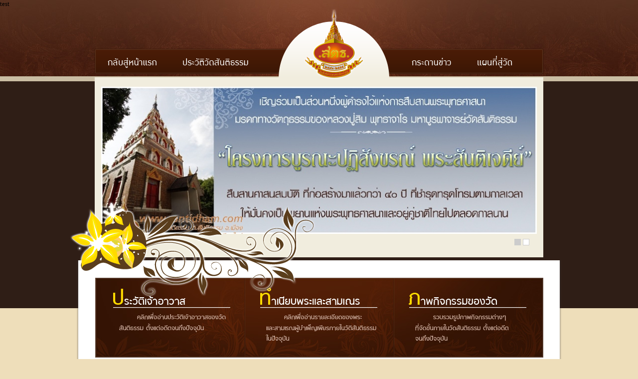

--- FILE ---
content_type: text/html; charset=UTF-8
request_url: http://santidham.com/main.php?module=vdo&op=detail&vdo_id=57
body_size: 3122
content:
test

<!DOCTYPE html PUBLIC "-//W3C//DTD XHTML 1.0 Transitional//EN" "http://www.w3.org/TR/xhtml1/DTD/xhtml1-transitional.dtd">
<html xmlns="http://www.w3.org/1999/xhtml">
<head>
<meta http-equiv="Content-Type" content="text/html; charset=utf-8" />
<title>วัดสันติธรรม : Santidham : นครเชียงใหม่</title>
<link rel="stylesheet" type="text/css" href="css/stylesheet.css">

<script src="js/jquery-1.5.2.min.js"></script>

<link rel="stylesheet" type="text/css" href="css/style_slider.css">
<script type="text/javascript">var _siteRoot='main.php',_root='main.php';</script>
<script src="js/slider.js" type="text/javascript"></script>

<script src="js/script.js"></script>
<link media="screen" rel="stylesheet" href="js/colorbox/example1/colorbox.css" />
<script src="js/colorbox/colorbox/jquery.colorbox-min.js"></script>

<script src="js/cufon-yui.js" type="text/javascript"></script>
<script src="js/Santidham_400-Santidham_700.font.js" type="text/javascript"></script>
<script type="text/javascript">
		 Cufon.replace('h1,h2,h3,.pre-name,.sub-pre-name,h4,.b_font');
 
</script>
</head>

<body>
<div id="warp-top">
  <div id="nav"><img src="images/top-nav.png" border="0" usemap="#Map" />
<map name="Map" id="Map"><area shape="rect" coords="618,93,728,121" href="main.php?module=webboard" />
<area shape="rect" coords="757,89,871,124" href="main.php?module=map" />
<area shape="rect" coords="419,40,545,142" href="main.php" />
<area shape="rect" coords="166,88,315,124" href="main.php?module=history" /><area shape="rect" coords="19,89,139,125" href="main.php" /></map></div>
<div id="banner">

						<div id="slide-header">
            				<div class="wrap">
							   <div id="slide-holder">
									<div id="slide-runner">
									<a href='http://www.santidham.com/main.php?module=news&op=detail&news_id=30' target='_blank'><img id='slide-img-10' src='userfiles/banner/07e862379245854750cea5b6b96d32a9.jpg' class='slide' alt='วัดสันติธรรม' title='บูรณะพระสันติเจดีย์' width='874' /></a>
<a href='http://www.santidham.com/main.php?module=news&op=detail&news_id=24' target='_blank'><img id='slide-img-7' src='userfiles/banner/8c272a2daaf42e51b73673b5a2cf3131.jpg' class='slide' alt='วัดสันติธรรม' title='พระกริ่ง' width='874' /></a>
									<div id="slide-controls">
										<p id="slide-nav"></p>
									</div>
								</div>
							   </div>	
								<!--content featured gallery here -->
							   <script type="text/javascript">
								if(!window.slider) var slider={};slider.data=[
									{'id':'slide-img-10','client':'nature beauty','desc':'nature beauty photography'}
,{'id':'slide-img-7','client':'nature beauty','desc':'nature beauty photography'}
								];
							   </script>
							</div>
						</div>
            
            
          <div id="flower"></div>
        </div>
</div>
    <div id="warp-content">
    	<div id="inner-content">
            <img src="images/sub-nav.png" border="0" usemap="#Map2" />
          <map name="Map2" id="Map2"><area shape="rect" coords="19,15,277,144" href="main.php?module=president" />
            <area shape="rect" coords="311,11,577,145" href="main.php?module=monk" />
            <area shape="rect" coords="610,17,881,142" href="main.php?module=gallery" />
            </map>
      	</div inner-content>
<div id="content">
    		        	<br />
            <h2>อาราธนาสรีระสังขารพระครูวิทิตศาสนกิจจากวัดสันติธรมสู่จิตกาธานสุสานเทศบาลช้างเผือก เมือง เชียงใหม่</h2>
			<div id="warp-gall">
           	  <div id="bg-gall">
<object width="760" height="566"><param name="movie" value="http://www.youtube.com/v/b-HTInTlbUc?version=3&amp;hl=en_US&autoplay=1"></param><param name="allowFullScreen" value="true"></param><param name="allowscriptaccess" value="always"></param><embed src="http://www.youtube.com/v/b-HTInTlbUc?version=3&amp;hl=en_US&autoplay=1" type="application/x-shockwave-flash" width="760" height="566" allowscriptaccess="always" allowfullscreen="true"></embed></object> 
              </div>
              
              เมื่อวันที่ 14 มิถุนายน 2556 พิธีอาราธนาสรีระสังขารพระครูวิทิตศาสนกิจ (หลวงพ่อไพโรจน์ วิโรจโน อายุ 73 ปี พรราา 53 อดีตเจ้าอาวาสวัดดอยปุย อดีตผุ้ช่วยเจ้าอาวาสวัดสันติธรรม ซึ่งตั้งบำเพ็ญกุศล ณ พระอุโบสถ วัดสันติธรรมตั้งเเต่วันที่ 1- 13 มิถุนายน 2556 เเละทำการเคลื่อนสรีระสังขารหลวงพ่อไพดรจน­์ วิโรจดน สู่สุสานเทศบาลช้างเผือก (ลื้อ สันติธรรม) เวลา 13.00 น. อย่างเป็นทางการ สอบถามรายละเอียดเพิ่มเติมได้ที่ 084-9877817 คุณธีระพันธ์ ทองสกุล            </div>
            <div id="topic"><img src="images/top-vdo.png" /></div>
                		<div id="block-vdo">
			<table width="440" border="0" cellspacing="0" cellpadding="0">
                  <tr>
                    <td width="130" valign="top"><a href="main.php?module=vdo&op=detail&vdo_id=33">
                    <img src="userfiles/vdo/nDAokfrg7AE.jpg" /></a></td>
                    <td width="310" valign="top"><a href="main.php?module=vdo&op=detail&vdo_id=33">คติธรรมหลวงปู่มั่น ภูริทัตโต</a><br />
                    เมื่อวันที่ 14 มิถุนายน 2556 พิธีอาราธนาสรีระสังขารพระครูวิทิตศาสนกิจ (หลวงพ่อไพโรจน์ วิโรจโน อายุ 73 ปี พรราา 53 อดีตเจ้าอาวาสวัดดอยปุย อดีตผุ้ช่วยเจ..</td>
                  </tr>
                </table>
          </div>
              		<div id="block-vdo">
			<table width="440" border="0" cellspacing="0" cellpadding="0">
                  <tr>
                    <td width="130" valign="top"><a href="main.php?module=vdo&op=detail&vdo_id=11">
                    <img src="userfiles/vdo/IMFIxPrC_Pg.jpg" /></a></td>
                    <td width="310" valign="top"><a href="main.php?module=vdo&op=detail&vdo_id=11">บทสวดมนต์พระไภษัชชัยยะคุรุไวฑูรยประภาตถาคต</a><br />
                    เมื่อวันที่ 14 มิถุนายน 2556 พิธีอาราธนาสรีระสังขารพระครูวิทิตศาสนกิจ (หลวงพ่อไพโรจน์ วิโรจโน อายุ 73 ปี พรราา 53 อดีตเจ้าอาวาสวัดดอยปุย อดีตผุ้ช่วยเจ..</td>
                  </tr>
                </table>
          </div>
              		<div id="block-vdo">
			<table width="440" border="0" cellspacing="0" cellpadding="0">
                  <tr>
                    <td width="130" valign="top"><a href="main.php?module=vdo&op=detail&vdo_id=9">
                    <img src="userfiles/vdo/o7bMLR8gCEQ.jpg" /></a></td>
                    <td width="310" valign="top"><a href="main.php?module=vdo&op=detail&vdo_id=9">พระธรรมเทศนาหลวงปู่ศรี มหาวีโร</a><br />
                    เมื่อวันที่ 14 มิถุนายน 2556 พิธีอาราธนาสรีระสังขารพระครูวิทิตศาสนกิจ (หลวงพ่อไพโรจน์ วิโรจโน อายุ 73 ปี พรราา 53 อดีตเจ้าอาวาสวัดดอยปุย อดีตผุ้ช่วยเจ..</td>
                  </tr>
                </table>
          </div>
              		<div id="block-vdo">
			<table width="440" border="0" cellspacing="0" cellpadding="0">
                  <tr>
                    <td width="130" valign="top"><a href="main.php?module=vdo&op=detail&vdo_id=58">
                    <img src="userfiles/vdo/wUk5SNZxySA.jpg" /></a></td>
                    <td width="310" valign="top"><a href="main.php?module=vdo&op=detail&vdo_id=58">หลวงพ่ออินทร์ถวาย สันตุสสโก แสดงพระธรรมเทศนา ณ วัดสันติธรรม ในงานศพพระครูวิทิตศาสนกิจ</a><br />
                    เมื่อวันที่ 14 มิถุนายน 2556 พิธีอาราธนาสรีระสังขารพระครูวิทิตศาสนกิจ (หลวงพ่อไพโรจน์ วิโรจโน อายุ 73 ปี พรราา 53 อดีตเจ้าอาวาสวัดดอยปุย อดีตผุ้ช่วยเจ..</td>
                  </tr>
                </table>
          </div>
              		<div id="block-vdo">
			<table width="440" border="0" cellspacing="0" cellpadding="0">
                  <tr>
                    <td width="130" valign="top"><a href="main.php?module=vdo&op=detail&vdo_id=47">
                    <img src="userfiles/vdo/dhRr7YPy_oA.jpg" /></a></td>
                    <td width="310" valign="top"><a href="main.php?module=vdo&op=detail&vdo_id=47">ประมวลภาพพระบรมสารีริกธาตุ ในพิพิธภัณฑ์พระธาตุวัดสันติธรรม</a><br />
                    เมื่อวันที่ 14 มิถุนายน 2556 พิธีอาราธนาสรีระสังขารพระครูวิทิตศาสนกิจ (หลวงพ่อไพโรจน์ วิโรจโน อายุ 73 ปี พรราา 53 อดีตเจ้าอาวาสวัดดอยปุย อดีตผุ้ช่วยเจ..</td>
                  </tr>
                </table>
          </div>
              		<div id="block-vdo">
			<table width="440" border="0" cellspacing="0" cellpadding="0">
                  <tr>
                    <td width="130" valign="top"><a href="main.php?module=vdo&op=detail&vdo_id=49">
                    <img src="userfiles/vdo/LgTqHCd6tS8.jpg" /></a></td>
                    <td width="310" valign="top"><a href="main.php?module=vdo&op=detail&vdo_id=49">วีดีโอบันทึกระหว่างการเสด็จของพระบาทสมเด็จพระเจ้าอยู่หัว เข้าสักการะหลวงปู่แหวน สุจิณโณ</a><br />
                    เมื่อวันที่ 14 มิถุนายน 2556 พิธีอาราธนาสรีระสังขารพระครูวิทิตศาสนกิจ (หลวงพ่อไพโรจน์ วิโรจโน อายุ 73 ปี พรราา 53 อดีตเจ้าอาวาสวัดดอยปุย อดีตผุ้ช่วยเจ..</td>
                  </tr>
                </table>
          </div>
                    <div id="clear"></div>
  
          <div id="clear"></div>
          <p>&nbsp;</p>
      	</div content>
    </div warp-content>
<div id="footer">
	<div id="inner"><img src="images/footer.jpg" /><br />
	  <br />
	(c) Copyright All right reserv 2011 Santidham.com ไม่สงวนสิทธิใด ๆ หากท่านต้องการนำข้อมูล เนื้อหา รูปภาพ ไปใช้ประโยชน์ด้านการศึกษา การกุศล การเผยแผ่ และธรรมทาน<br />
    ยกเว้น การแสวงหาผลประโยชน์ทางการค้าในทุกกรณี
    <p align="center"><span class="txt_yellow">[</span> <a href="index.php">หน้าแรก</a> <span class="txt_yellow">]  [</span> <a href="main.php?module=history">ประวัติวัดสันติธรรม</a> <span class="txt_yellow">]  [</span> <a href="main.php?module=president">ประวัติเจ้าอาวาส</a> <span class="txt_yellow">]  [</span> <a href="main.php?module=monk">ทำเนียบพระและสามเณร</a> <span class="txt_yellow">]  [</span> <a href="main.php?module=gallery">ภาพกิจกรรม</a> <span class="txt_yellow">]  [</span> <a href="main.php?module=map">เส้นทางสู่วัด</a> <span class="txt_yellow">]  [</span> <a href="relics.php?module=relic">มหัศจรรย์พระธาตุ</a> <span class="txt_yellow">]</span></p>
  </div>
</div>
</body>
</html>


--- FILE ---
content_type: text/css
request_url: http://santidham.com/css/stylesheet.css
body_size: 2390
content:
@charset "utf-8";
/* CSS Document */
body{margin:0px; background:#eedeba; background-image:url(../images/bg.jpg);}
body{font:Tahoma; font-size:13px; color:#000; background-repeat:repeat-x; background-position:top center; }
img{border:0px;}
a{text-decoration:none; color:#000000;}
a:hover{color:#000000; text-decoration:underline;}
#warp-top{height:auto; width:900px; margin:auto;}
	#warp-top #nav{height:145px; width:900px;}
	#warp-top #banner{background:#f1edde; padding:13px; position:relative; margin-bottom:6px;}
	#warp-top #flower{position:absolute; background:url(../images/flower.png); height:193px; width:493px; bottom:-80px; left:-50px; z-index:9998;}

#warp-content{background:url(../images/bg-content.png); width:974px; height:auto; margin:auto; position:relative;}
	#warp-content #inner-content{height:auto; width:920px; margin:auto; padding:35px 0 5px 0; text-align:center;}
	#warp-content #content{height:auto; width:920px; margin:auto; padding:5px 0 15px 0;}
#footer{background:#2e1e15; width:100; height:175px; padding:10px 0 0px 0; }
 	#footer #inner{width:980px; height:auto; margin:auto; color:#FFFFFF;}
	#footer #inner a{color:#FFFFFF;}
	#footer #inner a:hover{color:#ffda00;}
#bg-all-monk{background:url(../images/bg-all-monk.png); padding:15px; height:333px; width:800px; margin:auto;}

#topic{height:auto; width:100%; margin-bottom:15px; margin-top:25px;}
#border-img-1{border:#000 1px solid;}
#border-img-1-1{border:#000 1px solid; margin:0 12px 0 0;}
#border-img-2{background:url(../images/border-img-1.png); padding:9px 9px 9px 10px; height:135px; width:180px;}
#border-img-3{background:url(../images/border-img-2.png); padding:10px; height:149px; width:257px;}
#border-img-4{border:#ffda00 3px solid;}

#block-news{float:left; width:288px; margin:10px 9px; height: 250px; text-align:center;}
#block-news a{font-weight:bold; color:#ea5300;}
#block-news a:hover{font-weight:bold; color:#ff9b39;}

#block-act{width:920px; height:153px; margin:5px 0 5px 0; }
#block-act a{font-weight:bold; color:#5a3d1c; font-size:16px; }
#block-act a:hover{font-weight:bold; color:#764e20;font-size:16px; }

#block-radio{float:left; width:230px; margin:10px 38px; height: auto; text-align:left; color:#5a3d1c; font-weight:bold; text-align:center;}
#block-radio a{font-weight:bold; color:#ea5300;}
#block-radio a:hover{font-weight:bold; color:#ff9b39;}

#block-store{float:left; width:286px; margin:10px; height: 230px; text-align:left; text-align:center;}
#block-store a{font-weight:bold; color:#ea5300;}
#block-store a:hover{font-weight:bold; color:#ff9b39;}

#block-gallery{float:left; width:200px; margin:10px 53px 10px 53px; height: 200px; text-align:left; text-align:center;}
#block-gallery-list{float:left; width:200px; margin:10px 15px 10px 15px; height: 150px; text-align:left; text-align:center;}
#block-gallery a{font-weight:bold; color:#5a3d1c;}
#block-gallery a:hover{font-weight:bold; color:#764e20;}

#block-vdo{float:left; width:440px; margin:10px 10px 0 10px; height: 90px; text-align:left;}
#block-vdo a{font-weight:bold; color:#ea5300;}
#block-vdo a:hover{font-weight:bold; color:#ff9b39;}

#block-product{float:left; width:440px; margin:10px 10px 0 10px; height: 130px; text-align:left;}
#block-product a{font-weight:bold; color:#ea5300;}
#block-product a:hover{font-weight:bold; color:#ff9b39;}

#block-left{float:left; width:440px; margin:30px 10px 0 10px; height: auto; text-align:left;}
#block-left a{font-weight:bold; color:#ea5300;}
#block-left a:hover{font-weight:bold; color:#ff9b39;}

#bg-gray-top{background:url(../images/top-border-gray.jpg); height:17px; width:434px; margin-top:20px;}
#bg-gray-bottom{background:url(../images/bottom-border-gray.jpg); height:17px; width:434px;}
#bg-gray-content{background:#F1EEDF; height:auto; width:414px; padding:0 10px 0 10px;}

.links a{font-weight:bold; color:#ea5300;}
.links a:hover{font-weight:bold; color:#ff9b39;}

#line{background:url(../images/line.jpg); height:13px; width:920px; }
#readmore{text-align:right;  height:14px; width:920px; font-weight:bold; }

#warp-gall{ width:800px; height:auto; margin:auto; margin-top:10px; margin-bottom:20px;}
#bg-gall{background:url(../images/bg-gall.png); height:566px; width:760px; padding:17px 20px 17px 20px; margin-bottom:20px;}
#bg-gall-list{padding:5px; width:748px; height:135px; float:left; border:1px solid #888; }
#bg-gall-nav{float:left; width:20px; height:auto;}

.content_slide{padding:5px; width:754px; height:135px; float:left; }
.go_r_nav{float:left; width:20px; height:auto;cursor:pointer; background:url(../images/nav-next.png); height:147px;}
.go_l_nav{float:left; width:20px; height:auto;cursor:pointer; background:url(../images/nav-pre.png); height:147px;}
.list_nav{text-align:center; float:left; height:135px;}
div.content_slide{display:block; margin:0px; float:left; overflow:hidden; height:130px;}
div#content_slide_in{ display:block;  margin-left:0px; height:130px; } 
  

#clear{clear:both;}

.div-icon{background:#ffda00; height:10px; width:15px;}

.txt_yellow{color:#ffda00; font-weight:bold; }

h1{margin:0px; padding:0px; font-size:30px; color:#5a3d1c; text-align:left;}
h2{margin:0px; padding:0px; font-size:34px; color:#5a3d1c; text-align:center; font-weight:bold;}
h3{margin:0px; padding:0px; font-size:34px; color:#5a3d1c; text-align:center; font-weight:bold;}
h4{margin:0px; padding:0px; font-size:25px; color:#fff; text-align:left; font-weight:bold;}

.b_font{font-size:56px; text-align:center; font-weight:bold; color:#5a3d1c;}

.pre-name{text-align:center; font-weight:bold; font-size:30px; }
.sub-pre-name{text-align:center; font-weight:bold; font-size:20px; }

#block-president{float:left; width:288px; margin:10px 9px; height: 450px; text-align:center;}
#block-monk{float:left; width:288px; margin:10px 9px; height: 320px; text-align:center;}
#bar-wbb{background:url(../images/topic-webboard.png); height:33px; width:895px; padding:7px 0 0 25px; color:#FFFFFF; }
#content-wbb{height:auto; width:100%; margin-bottom:25px; margin-top:15px;}
#line-wbb{background:url(../images/line-wbb.png); height:19px; width:920px;}

#error_msg {
	margin-top:10px;
	margin-bottom:10px;
	padding:2px;
	background-color:#EFC976;
	text-align: center;
	color: #000;
	font-weight:bold;
	margin-bottom:10px;
}

.list{
	width:100%;
	margin:20px 0 40px 0;
	border:3px solid #EEF5F6;
}
.list tr{
	background:#ebebeb;
}
.list td{
	text-align:center;
}
.list .head{
	font-weight:bold;
	color:#FFFFFF;
	background:url(../images/thbg.gif) repeat-x;
}
.list .hilight{
	background:#fff2c9;
}




#products {
	margin-left:50px;
}

/*
	Slides container
	Important:
	Set the width of your slides container
	Set to display none, prevents content flash
*/

#warp-product{background:url(../images/bg-product.png); width:446px; height:367px; overflow:hidden; float:left;}

#products .slides_container {
	overflow:hidden;
	position:relative;
	display:none;
	margin:17px;
}

/*
	Each slide
	Important:
	Set the width of your slides
	If height not specified height will be set by the slide content
	Set to display block
*/

.slides_container a {
	width:412px;
	height:333px;
	display:block;
}

/*
	Next/prev buttons
*/

#products .next,#products .prev {
	position:absolute;
	top:580px;
	left:30px;
	width:31px;
	height:0;
	padding-top:31px;
	overflow:hidden;
	display:block;
	z-index:101;
}

#products .prev {
	background:url(../images/arrow-prev.png);
}

#products .next {
	left:538px;
	background:url(../images/arrow-next.png);
}

/*
	Pagination
*/

#products .pagination {
	width:330px;
	padding:5px;
	float:left;
	margin-left:60px;
}

#products .pagination li {
	float:left;
	margin:8px;
	list-style:none;
	padding:5px;
}

#products .pagination li a {
	display:block;
	width:80px;
	height:65px;
	float:left;
	background-image:url(../images/product-bg.png);
	border:2px solid  #ccc;
}

#products .pagination li.current a {
	background-image:url(../images/product-bg-hover.png);
	height:65px; width:80px;
	border:2px solid #FFCC00;
}

#product-detail{height:auto; width:810px; margin:auto; margin-top:20px;}

#fb{height:91px; width:213px; position:absolute; z-index:999; left:757px;}

--- FILE ---
content_type: text/css
request_url: http://santidham.com/css/style_slider.css
body_size: 709
content:
a img {
border : 0;
}
div.wrap {
width : 874px;
margin : 0 auto;
text-align : left;
}
div#top div#nav {
float : left;
clear : both;
width : 874px;
height : 52px;
margin : 22px 0 0;
}
div#top div#nav ul {
float : left;
width : 874px;
height : 52px;
list-style-type : none;
}
div#nav ul li {
float : left;
height : 52px;
}
div#nav ul li a {
border : 0;
height : 52px;
display : block;
line-height : 52px;
text-indent : -9999px;
}
div#slide-header {
margin : -1px 0 0;
}
div#video-header {
height : 100px;
margin : -1px 0 0;
}
div#slide-header div.wrap {
height : 330px;
}
div#slide-header div#slide-holder {
z-index : 40;
width : 874px;
height : 330px;
position : absolute;
}
div#slide-header div#slide-holder div#slide-runner {
top : 1px;
left : 0px;
width : 874px;
height : 330px;
overflow : hidden;
position : absolute;
}
div#slide-header div#slide-holder img {
margin : 0;
display : none;
position : absolute;
}
div#slide-header div#slide-holder div#slide-controls {
right : 3px;
bottom : 2px;
height : 25px;
display : none;
position : absolute;

}
div#slide-header div#slide-holder div#slide-controls p.text {
float : left;
color : #fff;
display : inline;
font-size : 10px;
line-height : 16px;
margin : 15px 0 0 10px;
text-transform : uppercase;
}
div#slide-header div#slide-holder div#slide-controls p#slide-nav {
height : 24px;
display : inline;
margin : 0 0 0 10px;
}
div#slide-header div#slide-holder div#slide-controls p#slide-nav a {
float : left;
width : 24px;
height : 24px;
display : inline;
font-size : 11px;
margin : 0 5px 0 0;
line-height : 24px;
font-weight : bold;
text-align : center;
text-decoration : none;
background-position : 0 0;
background-repeat : no-repeat;
}
div#slide-header div#slide-holder div#slide-controls p#slide-nav a.on {
/*background-position : 0 -24px;*/
background:#CCCCCC;
color:#ccc;
}
div#slide-header div#slide-holder div#slide-controls p#slide-nav a {
/*background-image : url(/images/silde-nav.png);*/
background:#fff;
border:1px solid #ccc;
font-size:0px;
line-height:0px;
width:11px;
height:11px;
margin:2px;
padding:0;
color:#fff;
}
div#nav ul li a {
/*background : url(images/nav.png) no-repeat;*/
}


--- FILE ---
content_type: application/javascript
request_url: http://santidham.com/js/Santidham_400-Santidham_700.font.js
body_size: 66896
content:
/*!
 * The following copyright notice may not be removed under any circumstances.
 * 
 * Copyright:
 * Copyright (c) 2010-2011 by Software Industry Promotion Agency (Public
 * Organization) (SIPA). All rights reserved.
 * Created by : Suppakit CHALERMLARP.
 * 
 * Trademark:
 * TH Sarabun New is a trademark of Mr.Suppakit Chalermlarp, PSK. Design LTD..
 * 
 * Manufacturer:
 * Mr.Suppakit Chalermlarp, RSAD.Design LTD.
 * 
 * Designer:
 * Mr.Suppakit CHALERMLARP
 * 
 * Vendor URL:
 * http://www.facebook.com/suppakit.chalermlarp
 */
Cufon.registerFont({"w":0,"face":{"font-family":"Santidham","font-weight":400,"font-stretch":"normal","units-per-em":"360","panose-1":"2 11 5 0 4 2 0 2 0 3","ascent":"288","descent":"-72","x-height":"4","bbox":"-154.054 -301.069 286 152.082","underline-thickness":"10.8","underline-position":"-7.2","unicode-range":"U+0020-U+FB02"},"glyphs":{" ":{"w":77},"\u00c0":{"d":"144,0r-15,0r-20,-55r-74,0r-20,55r-15,0r65,-174r14,0xm104,-67r-32,-91r-33,91r65,0xm88,-189v-22,1,-21,-21,-32,-30r14,-3","w":144,"k":{"\u1ef9":5,"\u1ef8":14,"\u1ef7":5,"\u1ef6":14,"\u1ef5":5,"\u1ef4":14,"\u1ef3":5,"\u1ef2":14,"\u0178":14,"\u00ff":5,"\u00fd":5,"\u00dd":14,"y":5,"Y":14,"W":16,"V":18,"T":14}},"\u00c1":{"d":"144,0r-15,0r-20,-55r-74,0r-20,55r-15,0r65,-174r14,0xm104,-67r-32,-91r-33,91r65,0xm88,-219v-11,9,-10,31,-32,30r18,-33","w":144,"k":{"\u1ef9":5,"\u1ef8":14,"\u1ef7":5,"\u1ef6":14,"\u1ef5":5,"\u1ef4":14,"\u1ef3":5,"\u1ef2":14,"\u0178":14,"\u00ff":5,"\u00fd":5,"\u00dd":14,"y":5,"Y":14,"W":16,"V":18,"T":14}},"\u00c3":{"d":"144,0r-15,0r-20,-55r-74,0r-20,55r-15,0r65,-174r14,0xm104,-67r-32,-91r-33,91r65,0xm39,-189v-1,-32,31,-19,47,-10v4,0,7,-5,8,-13r9,0v1,33,-32,19,-47,10v-5,0,-8,7,-8,13r-9,0","w":144,"k":{"\u1ef9":5,"\u1ef8":14,"\u1ef7":5,"\u1ef6":14,"\u1ef5":5,"\u1ef4":14,"\u1ef3":5,"\u1ef2":14,"\u0178":14,"\u00ff":5,"\u00fd":5,"\u00dd":14,"y":5,"Y":14,"W":16,"V":18,"T":14}},"\u00c8":{"d":"113,0r-94,0r0,-171r94,0r0,12r-80,0r0,63r71,0r0,11r-71,0r0,73r80,0r0,12xm79,-189v-22,1,-21,-21,-32,-30r14,-3","w":126},"\u00c9":{"d":"113,0r-94,0r0,-171r94,0r0,12r-80,0r0,63r71,0r0,11r-71,0r0,73r80,0r0,12xm79,-219v-11,9,-10,31,-32,30r18,-33","w":126},"\u00cc":{"d":"33,0r-14,0r0,-171r14,0r0,171xm43,-189v-22,1,-21,-21,-32,-30r14,-3","w":52},"\u00cd":{"d":"33,0r-14,0r0,-171r14,0r0,171xm42,-219v-11,9,-10,31,-32,30r18,-33","w":52},"\u00d2":{"d":"87,-174v48,0,80,40,80,89v0,49,-33,89,-80,89v-47,0,-79,-40,-79,-89v0,-49,31,-89,79,-89xm87,-9v39,0,66,-36,66,-76v0,-40,-26,-77,-66,-77v-39,0,-65,37,-65,77v0,40,26,76,65,76xm103,-189v-22,1,-21,-21,-32,-30r14,-3","w":174},"\u00d3":{"d":"87,-174v48,0,80,40,80,89v0,49,-33,89,-80,89v-47,0,-79,-40,-79,-89v0,-49,31,-89,79,-89xm87,-9v39,0,66,-36,66,-76v0,-40,-26,-77,-66,-77v-39,0,-65,37,-65,77v0,40,26,76,65,76xm103,-219v-11,9,-10,31,-32,30r18,-33","w":174},"\u00d5":{"d":"87,-174v48,0,80,40,80,89v0,49,-33,89,-80,89v-47,0,-79,-40,-79,-89v0,-49,31,-89,79,-89xm87,-9v39,0,66,-36,66,-76v0,-40,-26,-77,-66,-77v-39,0,-65,37,-65,77v0,40,26,76,65,76xm55,-189v-1,-32,31,-19,47,-10v4,0,7,-5,8,-13r9,0v1,33,-32,19,-47,10v-5,0,-8,7,-8,13r-9,0","w":174},"\u00d9":{"d":"84,-9v69,0,46,-96,50,-162r14,0v-1,76,16,174,-64,174v-80,0,-65,-97,-65,-174r14,0v3,67,-18,162,51,162xm94,-189v-22,1,-21,-21,-32,-30r14,-3","w":167},"\u00da":{"d":"84,-9v69,0,46,-96,50,-162r14,0v-1,76,16,174,-64,174v-80,0,-65,-97,-65,-174r14,0v3,67,-18,162,51,162xm103,-219v-11,9,-10,31,-32,30r18,-33","w":167},"\u00dd":{"d":"132,-171r-59,95r0,76r-14,0r0,-75r-59,-96r16,0r50,84r50,-84r16,0xm87,-219v-11,9,-10,31,-32,30r18,-33","w":131,"k":{"\u01b0":7,"\u01a1":9,"\u0169":7,"\u015f":9,"\u011f":9,"\u010d":9,"\u0107":9,"\u0103":7,"\u0102":14,"\u1ef1":7,"\u1eef":7,"\u1eed":7,"\u1eeb":7,"\u1ee9":7,"\u1ee7":7,"\u1ee5":7,"\u1ee3":9,"\u1ee1":9,"\u1edf":9,"\u1edd":9,"\u1edb":9,"\u1ed9":9,"\u1ed7":9,"\u1ed5":9,"\u1ed3":9,"\u1ed1":9,"\u1ecf":9,"\u1ecd":9,"\u1ec7":9,"\u1ec5":9,"\u1ec3":9,"\u1ec1":9,"\u1ebf":9,"\u1ebd":9,"\u1ebb":9,"\u1eb9":9,"\u1eb7":7,"\u1eb6":14,"\u1eb5":7,"\u1eb4":14,"\u1eb3":7,"\u1eb2":14,"\u1eb1":7,"\u1eb0":14,"\u1eaf":7,"\u1eae":14,"\u1ead":7,"\u1eac":14,"\u1eab":7,"\u1eaa":14,"\u1ea9":7,"\u1ea8":14,"\u1ea7":7,"\u1ea6":14,"\u1ea5":7,"\u1ea4":14,"\u1ea3":7,"\u1ea2":14,"\u1ea1":7,"\u1ea0":14,"\u0161":9,"\u0153":9,"\u00fc":7,"\u00fb":7,"\u00fa":7,"\u00f9":7,"\u00f8":9,"\u00f6":9,"\u00f5":9,"\u00f4":9,"\u00f3":9,"\u00f2":9,"\u00f1":7,"\u00f0":9,"\u00eb":9,"\u00ea":9,"\u00e9":9,"\u00e8":9,"\u00e7":9,"\u00e6":7,"\u00e5":7,"\u00e4":7,"\u00e3":7,"\u00e2":7,"\u00e1":7,"\u00e0":7,"\u00c5":14,"\u00c4":14,"\u00c3":14,"\u00c2":14,"\u00c1":14,"\u00c0":14,"u":7,"s":9,"r":7,"q":9,"p":7,"o":9,"n":7,"m":7,"g":9,"e":9,"c":9,"a":7,"A":14}},"\u00e0":{"d":"91,-76v-1,-41,-34,-45,-72,-29r-2,-13v41,-14,88,-10,88,44v0,26,-3,52,4,74r-12,3r-5,-20v-19,30,-82,27,-83,-14v-1,-30,29,-45,82,-45xm24,-33v0,39,63,26,67,-7r0,-24v-45,0,-67,10,-67,31xm78,-140v-22,1,-21,-21,-32,-30r14,-3","w":123},"\u00e1":{"d":"91,-76v-1,-41,-34,-45,-72,-29r-2,-13v41,-14,88,-10,88,44v0,26,-3,52,4,74r-12,3r-5,-20v-19,30,-82,27,-83,-14v-1,-30,29,-45,82,-45xm24,-33v0,39,63,26,67,-7r0,-24v-45,0,-67,10,-67,31xm78,-170v-11,9,-10,31,-32,30r18,-33","w":123},"\u00e3":{"d":"91,-76v-1,-41,-34,-45,-72,-29r-2,-13v41,-14,88,-10,88,44v0,26,-3,52,4,74r-12,3r-5,-20v-19,30,-82,27,-83,-14v-1,-30,29,-45,82,-45xm24,-33v0,39,63,26,67,-7r0,-24v-45,0,-67,10,-67,31xm29,-140v-1,-32,31,-19,47,-10v4,0,7,-5,8,-13r9,0v1,33,-32,19,-47,10v-5,0,-8,7,-8,13r-9,0","w":123},"\u00e8":{"d":"23,-60v-2,48,52,62,94,43r1,12v-49,21,-108,1,-108,-53v0,-38,25,-67,61,-67v34,0,51,22,52,65r-100,0xm110,-72v0,-63,-82,-48,-86,0r86,0xm83,-140v-22,1,-21,-21,-32,-30r14,-3","w":134},"\u00e9":{"d":"23,-60v-2,48,52,62,94,43r1,12v-49,21,-108,1,-108,-53v0,-38,25,-67,61,-67v34,0,51,22,52,65r-100,0xm110,-72v0,-63,-82,-48,-86,0r86,0xm83,-170v-11,9,-10,31,-32,30r18,-33","w":134},"\u00ec":{"d":"32,0r-13,0r0,-122r13,0r0,122xm42,-140v-22,1,-21,-21,-32,-30r14,-3","w":51},"\u00ed":{"d":"32,0r-13,0r0,-122r13,0r0,122xm42,-170v-11,9,-10,31,-32,30r18,-33","w":51},"\u00f2":{"d":"72,-125v35,0,61,29,61,64v0,36,-25,65,-61,65v-36,0,-62,-29,-62,-65v0,-36,26,-64,62,-64xm72,-8v28,0,48,-25,48,-53v0,-28,-20,-52,-48,-52v-28,-1,-48,23,-48,52v0,29,20,53,48,53xm88,-140v-22,1,-21,-21,-32,-30r14,-3","w":143},"\u00f3":{"d":"72,-125v35,0,61,29,61,64v0,36,-25,65,-61,65v-36,0,-62,-29,-62,-65v0,-36,26,-64,62,-64xm72,-8v28,0,48,-25,48,-53v0,-28,-20,-52,-48,-52v-28,-1,-48,23,-48,52v0,29,20,53,48,53xm87,-170v-11,9,-10,31,-32,30r18,-33","w":143},"\u00f5":{"d":"72,-125v35,0,61,29,61,64v0,36,-25,65,-61,65v-36,0,-62,-29,-62,-65v0,-36,26,-64,62,-64xm72,-8v28,0,48,-25,48,-53v0,-28,-20,-52,-48,-52v-28,-1,-48,23,-48,52v0,29,20,53,48,53xm39,-140v-1,-32,31,-19,47,-10v4,0,7,-5,8,-13r9,0v1,33,-32,19,-47,10v-5,0,-8,7,-8,13r-9,0","w":143},"\u00f9":{"d":"66,-9v22,0,43,-18,42,-39r0,-74r14,0v2,42,-6,88,6,122r-14,3v-3,-8,-4,-16,-5,-24v-25,39,-90,32,-90,-33r0,-68r14,0v1,44,-11,113,33,113xm86,-140v-22,1,-21,-21,-32,-30r14,-3","w":140},"\u00fa":{"d":"66,-9v22,0,43,-18,42,-39r0,-74r14,0v2,42,-6,88,6,122r-14,3v-3,-8,-4,-16,-5,-24v-25,39,-90,32,-90,-33r0,-68r14,0v1,44,-11,113,33,113xm86,-170v-11,9,-10,31,-32,30r18,-33","w":140},"\u00fd":{"d":"66,0v-14,32,-32,50,-56,56r-4,-11v19,-5,42,-24,46,-53r-51,-114r15,0r46,103r43,-103r15,0xm76,-170v-11,9,-10,31,-32,30r18,-33","w":121},"\ufb01":{"d":"22,-122v-8,-51,42,-79,80,-53r-6,11v-31,-21,-65,-6,-60,42r70,0r0,122r-14,0r0,-111r-56,0r0,111r-14,0r0,-111r-18,0r0,-11r18,0","w":124},"\ufb02":{"d":"106,-67v0,35,5,54,33,57r-1,13v-64,0,-43,-107,-46,-172v-32,-12,-62,8,-56,47r35,0r0,11r-35,0r0,111r-14,0r0,-111r-18,0r0,-11r18,0v-5,-51,42,-77,84,-55r0,110","w":145},"\u1ea0":{"d":"144,0r-15,0r-20,-55r-74,0r-20,55r-15,0r65,-174r14,0xm104,-67r-32,-91r-33,91r65,0xm61,28v0,-11,21,-13,21,0v0,15,-20,11,-21,0","w":144,"k":{"\u1ef9":5,"\u1ef8":14,"\u1ef7":5,"\u1ef6":14,"\u1ef5":5,"\u1ef4":14,"\u1ef3":5,"\u1ef2":14,"\u0178":14,"\u00ff":5,"\u00fd":5,"\u00dd":14,"y":5,"Y":14,"W":16,"V":18,"T":14}},"\u1ea1":{"d":"91,-76v-1,-41,-34,-45,-72,-29r-2,-13v41,-14,88,-10,88,44v0,26,-3,52,4,74r-12,3r-5,-20v-19,30,-82,27,-83,-14v-1,-30,29,-45,82,-45xm24,-33v0,39,63,26,67,-7r0,-24v-45,0,-67,10,-67,31xm51,28v0,-11,21,-13,21,0v0,15,-20,11,-21,0","w":123},"\u1ea2":{"d":"144,0r-15,0r-20,-55r-74,0r-20,55r-15,0r65,-174r14,0xm104,-67r-32,-91r-33,91r65,0xm52,-224v7,-21,46,-20,46,5v3,13,-19,24,-20,32r-11,0v-3,-12,22,-21,20,-32v-2,-15,-22,-12,-29,0","w":144,"k":{"\u1ef9":5,"\u1ef8":14,"\u1ef7":5,"\u1ef6":14,"\u1ef5":5,"\u1ef4":14,"\u1ef3":5,"\u1ef2":14,"\u0178":14,"\u00ff":5,"\u00fd":5,"\u00dd":14,"y":5,"Y":14,"W":16,"V":18,"T":14}},"\u1ea3":{"d":"91,-76v-1,-41,-34,-45,-72,-29r-2,-13v41,-14,88,-10,88,44v0,26,-3,52,4,74r-12,3r-5,-20v-19,30,-82,27,-83,-14v-1,-30,29,-45,82,-45xm24,-33v0,39,63,26,67,-7r0,-24v-45,0,-67,10,-67,31xm41,-172v6,-18,42,-18,42,5v2,12,-18,22,-18,29r-10,-0v-3,-11,19,-19,18,-29v-2,-14,-20,-11,-26,-0","w":123},"\u1ea4":{"d":"144,0r-15,0r-20,-55r-74,0r-20,55r-15,0r65,-174r14,0xm104,-67r-32,-91r-33,91r65,0xm67,-218v21,0,23,19,35,28v-19,3,-21,-12,-30,-19v-9,8,-10,22,-30,19xm130,-235v-10,8,-9,28,-28,27r16,-30","w":144,"k":{"\u1ef9":5,"\u1ef8":14,"\u1ef7":5,"\u1ef6":14,"\u1ef5":5,"\u1ef4":14,"\u1ef3":5,"\u1ef2":14,"\u0178":14,"\u00ff":5,"\u00fd":5,"\u00dd":14,"y":5,"Y":14,"W":16,"V":18,"T":14}},"\u1ea5":{"d":"91,-76v-1,-41,-34,-45,-72,-29r-2,-13v41,-14,88,-10,88,44v0,26,-3,52,4,74r-12,3r-5,-20v-19,30,-82,27,-83,-14v-1,-30,29,-45,82,-45xm24,-33v0,39,63,26,67,-7r0,-24v-45,0,-67,10,-67,31xm57,-169v21,0,23,19,35,28v-19,3,-21,-12,-30,-19v-9,8,-10,22,-30,19xm115,-187v-10,8,-9,28,-28,27r16,-30","w":123},"\u1ea6":{"d":"144,0r-15,0r-20,-55r-74,0r-20,55r-15,0r65,-174r14,0xm104,-67r-32,-91r-33,91r65,0xm67,-218v21,0,23,19,35,28v-19,3,-21,-12,-30,-19v-9,8,-10,22,-30,19xm120,-208v-20,1,-19,-19,-29,-27r13,-3","w":144,"k":{"\u1ef9":5,"\u1ef8":14,"\u1ef7":5,"\u1ef6":14,"\u1ef5":5,"\u1ef4":14,"\u1ef3":5,"\u1ef2":14,"\u0178":14,"\u00ff":5,"\u00fd":5,"\u00dd":14,"y":5,"Y":14,"W":16,"V":18,"T":14}},"\u1ea7":{"d":"91,-76v-1,-41,-34,-45,-72,-29r-2,-13v41,-14,88,-10,88,44v0,26,-3,52,4,74r-12,3r-5,-20v-19,30,-82,27,-83,-14v-1,-30,29,-45,82,-45xm24,-33v0,39,63,26,67,-7r0,-24v-45,0,-67,10,-67,31xm57,-169v21,0,23,19,35,28v-19,3,-21,-12,-30,-19v-9,8,-10,22,-30,19xm107,-160v-20,1,-19,-19,-29,-27r13,-3","w":123},"\u1ea8":{"d":"144,0r-15,0r-20,-55r-74,0r-20,55r-15,0r65,-174r14,0xm104,-67r-32,-91r-33,91r65,0xm67,-218v21,0,23,19,35,28v-19,3,-21,-12,-30,-19v-9,8,-10,22,-30,19xm91,-242v6,-18,42,-18,42,5v2,12,-18,22,-18,29r-10,-0v-3,-11,19,-19,18,-29v-2,-14,-20,-11,-26,-0","w":144,"k":{"\u1ef9":5,"\u1ef8":14,"\u1ef7":5,"\u1ef6":14,"\u1ef5":5,"\u1ef4":14,"\u1ef3":5,"\u1ef2":14,"\u0178":14,"\u00ff":5,"\u00fd":5,"\u00dd":14,"y":5,"Y":14,"W":16,"V":18,"T":14}},"\u1ea9":{"d":"91,-76v-1,-41,-34,-45,-72,-29r-2,-13v41,-14,88,-10,88,44v0,26,-3,52,4,74r-12,3r-5,-20v-19,30,-82,27,-83,-14v-1,-30,29,-45,82,-45xm24,-33v0,39,63,26,67,-7r0,-24v-45,0,-67,10,-67,31xm57,-169v21,0,23,19,35,28v-19,3,-21,-12,-30,-19v-9,8,-10,22,-30,19xm75,-198v6,-18,42,-18,42,5v2,12,-18,22,-18,29r-10,-0v-3,-11,19,-19,18,-29v-2,-14,-20,-11,-26,-0","w":123},"\u1eaa":{"d":"144,0r-15,0r-20,-55r-74,0r-20,55r-15,0r65,-174r14,0xm104,-67r-32,-91r-33,91r65,0xm67,-218v21,0,23,19,35,28v-19,3,-21,-12,-30,-19v-9,8,-10,22,-30,19xm40,-227v-1,-32,31,-19,47,-10v4,0,7,-5,8,-13r9,0v1,33,-32,19,-47,10v-5,0,-8,7,-8,13r-9,0","w":144,"k":{"\u1ef9":5,"\u1ef8":14,"\u1ef7":5,"\u1ef6":14,"\u1ef5":5,"\u1ef4":14,"\u1ef3":5,"\u1ef2":14,"\u0178":14,"\u00ff":5,"\u00fd":5,"\u00dd":14,"y":5,"Y":14,"W":16,"V":18,"T":14}},"\u1eab":{"d":"91,-76v-1,-41,-34,-45,-72,-29r-2,-13v41,-14,88,-10,88,44v0,26,-3,52,4,74r-12,3r-5,-20v-19,30,-82,27,-83,-14v-1,-30,29,-45,82,-45xm24,-33v0,39,63,26,67,-7r0,-24v-45,0,-67,10,-67,31xm57,-169v21,0,23,19,35,28v-19,3,-21,-12,-30,-19v-9,8,-10,22,-30,19xm30,-178v-1,-32,31,-19,47,-10v4,0,7,-5,8,-13r9,0v1,33,-32,19,-47,10v-5,0,-8,7,-8,13r-9,0","w":123},"\u1eac":{"d":"144,0r-15,0r-20,-55r-74,0r-20,55r-15,0r65,-174r14,0xm104,-67r-32,-91r-33,91r65,0xm61,28v0,-11,21,-13,21,0v0,15,-20,11,-21,0xm67,-218v21,0,23,19,35,28v-19,3,-21,-12,-30,-19v-9,8,-10,22,-30,19","w":144,"k":{"\u1ef9":5,"\u1ef8":14,"\u1ef7":5,"\u1ef6":14,"\u1ef5":5,"\u1ef4":14,"\u1ef3":5,"\u1ef2":14,"\u0178":14,"\u00ff":5,"\u00fd":5,"\u00dd":14,"y":5,"Y":14,"W":16,"V":18,"T":14}},"\u1ead":{"d":"91,-76v-1,-41,-34,-45,-72,-29r-2,-13v41,-14,88,-10,88,44v0,26,-3,52,4,74r-12,3r-5,-20v-19,30,-82,27,-83,-14v-1,-30,29,-45,82,-45xm24,-33v0,39,63,26,67,-7r0,-24v-45,0,-67,10,-67,31xm51,28v0,-11,21,-13,21,0v0,15,-20,11,-21,0xm57,-169v21,0,23,19,35,28v-19,3,-21,-12,-30,-19v-9,8,-10,22,-30,19","w":123},"\u1eae":{"d":"144,0r-15,0r-20,-55r-74,0r-20,55r-15,0r65,-174r14,0xm104,-67r-32,-91r-33,91r65,0xm52,-212v4,18,36,16,40,0r12,0v-2,30,-61,33,-64,0r12,0xm92,-242v-10,8,-9,28,-28,27r16,-30","w":144,"k":{"\u1ef9":5,"\u1ef8":14,"\u1ef7":5,"\u1ef6":14,"\u1ef5":5,"\u1ef4":14,"\u1ef3":5,"\u1ef2":14,"\u0178":14,"\u00ff":5,"\u00fd":5,"\u00dd":14,"y":5,"Y":14,"W":16,"V":18,"T":14}},"\u1eaf":{"d":"91,-76v-1,-41,-34,-45,-72,-29r-2,-13v41,-14,88,-10,88,44v0,26,-3,52,4,74r-12,3r-5,-20v-19,30,-82,27,-83,-14v-1,-30,29,-45,82,-45xm24,-33v0,39,63,26,67,-7r0,-24v-45,0,-67,10,-67,31xm42,-163v4,18,36,16,40,0r12,0v-2,30,-61,33,-64,0r12,0xm83,-194v-10,8,-9,28,-28,27r16,-30","w":123},"\u1eb0":{"d":"144,0r-15,0r-20,-55r-74,0r-20,55r-15,0r65,-174r14,0xm104,-67r-32,-91r-33,91r65,0xm52,-212v4,18,36,16,40,0r12,0v-2,30,-61,33,-64,0r12,0xm80,-216v-20,1,-19,-19,-29,-27r13,-3","w":144,"k":{"\u1ef9":5,"\u1ef8":14,"\u1ef7":5,"\u1ef6":14,"\u1ef5":5,"\u1ef4":14,"\u1ef3":5,"\u1ef2":14,"\u0178":14,"\u00ff":5,"\u00fd":5,"\u00dd":14,"y":5,"Y":14,"W":16,"V":18,"T":14}},"\u1eb1":{"d":"91,-76v-1,-41,-34,-45,-72,-29r-2,-13v41,-14,88,-10,88,44v0,26,-3,52,4,74r-12,3r-5,-20v-19,30,-82,27,-83,-14v-1,-30,29,-45,82,-45xm24,-33v0,39,63,26,67,-7r0,-24v-45,0,-67,10,-67,31xm42,-163v4,18,36,16,40,0r12,0v-2,30,-61,33,-64,0r12,0xm69,-167v-20,1,-19,-19,-29,-27r13,-3","w":123},"\u1eb2":{"d":"144,0r-15,0r-20,-55r-74,0r-20,55r-15,0r65,-174r14,0xm104,-67r-32,-91r-33,91r65,0xm52,-212v4,18,36,16,40,0r12,0v-2,30,-61,33,-64,0r12,0xm51,-250v6,-18,42,-18,42,5v2,12,-18,22,-18,29r-10,-0v-3,-11,19,-19,18,-29v-2,-14,-20,-11,-26,-0","w":144,"k":{"\u1ef9":5,"\u1ef8":14,"\u1ef7":5,"\u1ef6":14,"\u1ef5":5,"\u1ef4":14,"\u1ef3":5,"\u1ef2":14,"\u0178":14,"\u00ff":5,"\u00fd":5,"\u00dd":14,"y":5,"Y":14,"W":16,"V":18,"T":14}},"\u1eb3":{"d":"91,-76v-1,-41,-34,-45,-72,-29r-2,-13v41,-14,88,-10,88,44v0,26,-3,52,4,74r-12,3r-5,-20v-19,30,-82,27,-83,-14v-1,-30,29,-45,82,-45xm24,-33v0,39,63,26,67,-7r0,-24v-45,0,-67,10,-67,31xm42,-163v4,18,36,16,40,0r12,0v-2,30,-61,33,-64,0r12,0xm42,-202v6,-18,42,-18,42,5v2,12,-18,22,-18,29r-10,-0v-3,-11,19,-19,18,-29v-2,-14,-20,-11,-26,-0","w":123},"\u1eb4":{"d":"144,0r-15,0r-20,-55r-74,0r-20,55r-15,0r65,-174r14,0xm104,-67r-32,-91r-33,91r65,0xm52,-212v4,18,36,16,40,0r12,0v-2,30,-61,33,-64,0r12,0xm39,-224v-1,-32,31,-19,47,-10v4,0,7,-5,8,-13r9,0v1,33,-32,19,-47,10v-5,0,-8,7,-8,13r-9,0","w":144,"k":{"\u1ef9":5,"\u1ef8":14,"\u1ef7":5,"\u1ef6":14,"\u1ef5":5,"\u1ef4":14,"\u1ef3":5,"\u1ef2":14,"\u0178":14,"\u00ff":5,"\u00fd":5,"\u00dd":14,"y":5,"Y":14,"W":16,"V":18,"T":14}},"\u1eb5":{"d":"91,-76v-1,-41,-34,-45,-72,-29r-2,-13v41,-14,88,-10,88,44v0,26,-3,52,4,74r-12,3r-5,-20v-19,30,-82,27,-83,-14v-1,-30,29,-45,82,-45xm24,-33v0,39,63,26,67,-7r0,-24v-45,0,-67,10,-67,31xm42,-163v4,18,36,16,40,0r12,0v-2,30,-61,33,-64,0r12,0xm29,-174v-1,-32,31,-19,47,-10v4,0,7,-5,8,-13r9,0v1,33,-32,19,-47,10v-5,0,-8,7,-8,13r-9,0","w":123},"\u1eb6":{"d":"144,0r-15,0r-20,-55r-74,0r-20,55r-15,0r65,-174r14,0xm104,-67r-32,-91r-33,91r65,0xm61,28v0,-11,21,-13,21,0v0,15,-20,11,-21,0xm52,-212v4,18,36,16,40,0r12,0v-2,30,-61,33,-64,0r12,0","w":144,"k":{"\u1ef9":5,"\u1ef8":14,"\u1ef7":5,"\u1ef6":14,"\u1ef5":5,"\u1ef4":14,"\u1ef3":5,"\u1ef2":14,"\u0178":14,"\u00ff":5,"\u00fd":5,"\u00dd":14,"y":5,"Y":14,"W":16,"V":18,"T":14}},"\u1eb7":{"d":"91,-76v-1,-41,-34,-45,-72,-29r-2,-13v41,-14,88,-10,88,44v0,26,-3,52,4,74r-12,3r-5,-20v-19,30,-82,27,-83,-14v-1,-30,29,-45,82,-45xm24,-33v0,39,63,26,67,-7r0,-24v-45,0,-67,10,-67,31xm51,28v0,-11,21,-13,21,0v0,15,-20,11,-21,0xm42,-163v4,18,36,16,40,0r12,0v-2,30,-61,33,-64,0r12,0","w":123},"\u1eb8":{"d":"113,0r-94,0r0,-171r94,0r0,12r-80,0r0,63r71,0r0,11r-71,0r0,73r80,0r0,12xm52,28v0,-11,21,-13,21,0v0,15,-20,11,-21,0","w":126},"\u1eb9":{"d":"23,-60v-2,48,52,62,94,43r1,12v-49,21,-108,1,-108,-53v0,-38,25,-67,61,-67v34,0,51,22,52,65r-100,0xm110,-72v0,-63,-82,-48,-86,0r86,0xm56,28v0,-11,21,-13,21,0v0,15,-20,11,-21,0","w":134},"\u1eba":{"d":"113,0r-94,0r0,-171r94,0r0,12r-80,0r0,63r71,0r0,11r-71,0r0,73r80,0r0,12xm43,-224v7,-21,46,-20,46,5v3,13,-19,24,-20,32r-11,0v-3,-12,22,-21,20,-32v-2,-15,-22,-12,-29,0","w":126},"\u1ebb":{"d":"23,-60v-2,48,52,62,94,43r1,12v-49,21,-108,1,-108,-53v0,-38,25,-67,61,-67v34,0,51,22,52,65r-100,0xm110,-72v0,-63,-82,-48,-86,0r86,0xm47,-172v6,-18,42,-18,42,5v2,12,-18,22,-18,29r-10,-0v-3,-11,19,-19,18,-29v-2,-14,-20,-11,-26,-0","w":134},"\u1ebc":{"d":"113,0r-94,0r0,-171r94,0r0,12r-80,0r0,63r71,0r0,11r-71,0r0,73r80,0r0,12xm31,-189v-1,-32,31,-19,47,-10v4,0,7,-5,8,-13r9,0v1,33,-32,19,-47,10v-5,0,-8,7,-8,13r-9,0","w":126},"\u1ebd":{"d":"23,-52v-2,48,52,62,94,43r1,12v-49,21,-108,1,-108,-53v0,-38,25,-67,61,-67v34,0,51,22,52,65r-100,0xm110,-64v0,-63,-82,-48,-86,0r86,0xm35,-132v-1,-32,31,-19,47,-10v4,0,7,-5,8,-13r9,0v1,33,-32,19,-47,10v-5,0,-8,7,-8,13r-9,0","w":134},"\u1ebe":{"d":"113,0r-94,0r0,-171r94,0r0,12r-80,0r0,63r71,0r0,11r-71,0r0,73r80,0r0,12xm58,-218v21,0,23,19,35,28v-19,3,-21,-12,-30,-19v-9,8,-10,22,-30,19xm117,-235v-10,8,-9,28,-28,27r16,-30","w":126},"\u1ebf":{"d":"23,-60v-2,48,52,62,94,43r1,12v-49,21,-108,1,-108,-53v0,-38,25,-67,61,-67v34,0,51,22,52,65r-100,0xm110,-72v0,-63,-82,-48,-86,0r86,0xm62,-169v21,0,23,19,35,28v-19,3,-21,-12,-30,-19v-9,8,-10,22,-30,19xm125,-187v-10,8,-9,28,-28,27r16,-30","w":134},"\u1ec0":{"d":"113,0r-94,0r0,-171r94,0r0,12r-80,0r0,63r71,0r0,11r-71,0r0,73r80,0r0,12xm58,-218v21,0,23,19,35,28v-19,3,-21,-12,-30,-19v-9,8,-10,22,-30,19xm107,-208v-20,1,-19,-19,-29,-27r13,-3","w":126},"\u1ec1":{"d":"23,-60v-2,48,52,62,94,43r1,12v-49,21,-108,1,-108,-53v0,-38,25,-67,61,-67v34,0,51,22,52,65r-100,0xm110,-72v0,-63,-82,-48,-86,0r86,0xm62,-169v21,0,23,19,35,28v-19,3,-21,-12,-30,-19v-9,8,-10,22,-30,19xm116,-157v-22,1,-21,-21,-32,-30r14,-3","w":134},"\u1ec2":{"d":"113,0r-94,0r0,-171r94,0r0,12r-80,0r0,63r71,0r0,11r-71,0r0,73r80,0r0,12xm58,-218v21,0,23,19,35,28v-19,3,-21,-12,-30,-19v-9,8,-10,22,-30,19xm81,-242v6,-18,42,-18,42,5v2,12,-18,22,-18,29r-10,-0v-3,-11,19,-19,18,-29v-2,-14,-20,-11,-26,-0","w":126},"\u1ec3":{"d":"23,-60v-2,48,52,62,94,43r1,12v-49,21,-108,1,-108,-53v0,-38,25,-67,61,-67v34,0,51,22,52,65r-100,0xm110,-72v0,-63,-82,-48,-86,0r86,0xm62,-169v21,0,23,19,35,28v-19,3,-21,-12,-30,-19v-9,8,-10,22,-30,19xm84,-198v6,-18,42,-18,42,5v2,12,-18,22,-18,29r-10,-0v-3,-11,19,-19,18,-29v-2,-14,-20,-11,-26,-0","w":134},"\u1ec4":{"d":"113,0r-94,0r0,-171r94,0r0,12r-80,0r0,63r71,0r0,11r-71,0r0,73r80,0r0,12xm58,-218v21,0,23,19,35,28v-19,3,-21,-12,-30,-19v-9,8,-10,22,-30,19xm30,-227v-1,-32,31,-19,47,-10v4,0,7,-5,8,-13r9,0v1,33,-32,19,-47,10v-5,0,-8,7,-8,13r-9,0","w":126},"\u1ec5":{"d":"23,-60v-2,48,52,62,94,43r1,12v-49,21,-108,1,-108,-53v0,-38,25,-67,61,-67v34,0,51,22,52,65r-100,0xm110,-72v0,-63,-82,-48,-86,0r86,0xm62,-169v21,0,23,19,35,28v-19,3,-21,-12,-30,-19v-9,8,-10,22,-30,19xm35,-178v-1,-32,31,-19,47,-10v4,0,7,-5,8,-13r9,0v1,33,-32,19,-47,10v-5,0,-8,7,-8,13r-9,0","w":134},"\u1ec6":{"d":"113,0r-94,0r0,-171r94,0r0,12r-80,0r0,63r71,0r0,11r-71,0r0,73r80,0r0,12xm52,28v0,-11,21,-13,21,0v0,15,-20,11,-21,0xm58,-218v21,0,23,19,35,28v-19,3,-21,-12,-30,-19v-9,8,-10,22,-30,19","w":126},"\u1ec7":{"d":"23,-60v-2,48,52,62,94,43r1,12v-49,21,-108,1,-108,-53v0,-38,25,-67,61,-67v34,0,51,22,52,65r-100,0xm110,-72v0,-63,-82,-48,-86,0r86,0xm56,28v0,-11,21,-13,21,0v0,15,-20,11,-21,0xm62,-169v21,0,23,19,35,28v-19,3,-21,-12,-30,-19v-9,8,-10,22,-30,19","w":134},"\u1ec8":{"d":"33,0r-14,0r0,-171r14,0r0,171xm6,-224v7,-21,46,-20,46,5v3,13,-19,24,-20,32r-11,0v-3,-12,22,-21,20,-32v-2,-15,-22,-12,-29,0","w":52},"\u1ec9":{"d":"5,-175v7,-21,46,-20,46,5v3,13,-19,24,-20,32r-11,0v-3,-12,22,-21,20,-32v-2,-15,-22,-12,-29,0xm32,0r-13,0r0,-122r13,0r0,122","w":51},"\u1eca":{"d":"33,0r-14,0r0,-171r14,0r0,171xm16,28v0,-11,21,-13,21,0v0,15,-20,11,-21,0","w":52},"\u1ecb":{"d":"33,0r-14,0r0,-122r14,0r0,122xm25,-171v7,0,12,6,12,12v0,6,-6,11,-12,11v-6,0,-11,-5,-11,-11v0,-7,4,-12,11,-12xm15,28v0,-11,21,-13,21,0v0,15,-20,11,-21,0","w":51},"\u1ecc":{"d":"87,-174v48,0,80,40,80,89v0,49,-33,89,-80,89v-47,0,-79,-40,-79,-89v0,-49,31,-89,79,-89xm87,-9v39,0,66,-36,66,-76v0,-40,-26,-77,-66,-77v-39,0,-65,37,-65,77v0,40,26,76,65,76xm77,28v0,-11,21,-13,21,0v0,15,-20,11,-21,0","w":174},"\u1ecd":{"d":"72,-125v35,0,61,29,61,64v0,36,-25,65,-61,65v-36,0,-62,-29,-62,-65v0,-36,26,-64,62,-64xm72,-8v28,0,48,-25,48,-53v0,-28,-20,-52,-48,-52v-28,-1,-48,23,-48,52v0,29,20,53,48,53xm61,28v0,-11,21,-13,21,0v0,15,-20,11,-21,0","w":143},"\u1ece":{"d":"87,-174v48,0,80,40,80,89v0,49,-33,89,-80,89v-47,0,-79,-40,-79,-89v0,-49,31,-89,79,-89xm87,-9v39,0,66,-36,66,-76v0,-40,-26,-77,-66,-77v-39,0,-65,37,-65,77v0,40,26,76,65,76xm67,-224v7,-21,46,-20,46,5v3,13,-19,24,-20,32r-11,0v-3,-12,22,-21,20,-32v-2,-15,-22,-12,-29,0","w":174},"\u1ecf":{"d":"72,-125v35,0,61,29,61,64v0,36,-25,65,-61,65v-36,0,-62,-29,-62,-65v0,-36,26,-64,62,-64xm72,-8v28,0,48,-25,48,-53v0,-28,-20,-52,-48,-52v-28,-1,-48,23,-48,52v0,29,20,53,48,53xm51,-175v7,-21,46,-20,46,5v3,13,-19,24,-20,32r-11,0v-3,-12,22,-21,20,-32v-2,-15,-22,-12,-29,0","w":143},"\u1ed0":{"d":"87,-174v48,0,80,40,80,89v0,49,-33,89,-80,89v-47,0,-79,-40,-79,-89v0,-49,31,-89,79,-89xm87,-9v39,0,66,-36,66,-76v0,-40,-26,-77,-66,-77v-39,0,-65,37,-65,77v0,40,26,76,65,76xm82,-218v21,0,23,19,35,28v-19,3,-21,-12,-30,-19v-9,8,-10,22,-30,19xm149,-235v-10,8,-9,28,-28,27r16,-30","w":174},"\u1ed1":{"d":"72,-125v35,0,61,29,61,64v0,36,-25,65,-61,65v-36,0,-62,-29,-62,-65v0,-36,26,-64,62,-64xm72,-8v28,0,48,-25,48,-53v0,-28,-20,-52,-48,-52v-28,-1,-48,23,-48,52v0,29,20,53,48,53xm66,-169v21,0,23,19,35,28v-19,3,-21,-12,-30,-19v-9,8,-10,22,-30,19xm130,-187v-10,8,-9,28,-28,27r16,-30","w":143},"\u1ed2":{"d":"87,-174v48,0,80,40,80,89v0,49,-33,89,-80,89v-47,0,-79,-40,-79,-89v0,-49,31,-89,79,-89xm87,-9v39,0,66,-36,66,-76v0,-40,-26,-77,-66,-77v-39,0,-65,37,-65,77v0,40,26,76,65,76xm82,-218v21,0,23,19,35,28v-19,3,-21,-12,-30,-19v-9,8,-10,22,-30,19xm139,-208v-20,1,-19,-19,-29,-27r13,-3","w":174},"\u1ed3":{"d":"72,-125v35,0,61,29,61,64v0,36,-25,65,-61,65v-36,0,-62,-29,-62,-65v0,-36,26,-64,62,-64xm72,-8v28,0,48,-25,48,-53v0,-28,-20,-52,-48,-52v-28,-1,-48,23,-48,52v0,29,20,53,48,53xm66,-169v21,0,23,19,35,28v-19,3,-21,-12,-30,-19v-9,8,-10,22,-30,19xm121,-160v-20,1,-19,-19,-29,-27r13,-3","w":143},"\u1ed4":{"d":"87,-174v48,0,80,40,80,89v0,49,-33,89,-80,89v-47,0,-79,-40,-79,-89v0,-49,31,-89,79,-89xm87,-9v39,0,66,-36,66,-76v0,-40,-26,-77,-66,-77v-39,0,-65,37,-65,77v0,40,26,76,65,76xm82,-218v21,0,23,19,35,28v-19,3,-21,-12,-30,-19v-9,8,-10,22,-30,19xm107,-242v6,-18,42,-18,42,5v2,12,-18,22,-18,29r-10,-0v-3,-11,19,-19,18,-29v-2,-14,-20,-11,-26,-0","w":174},"\u1ed5":{"d":"72,-125v35,0,61,29,61,64v0,36,-25,65,-61,65v-36,0,-62,-29,-62,-65v0,-36,26,-64,62,-64xm72,-8v28,0,48,-25,48,-53v0,-28,-20,-52,-48,-52v-28,-1,-48,23,-48,52v0,29,20,53,48,53xm66,-169v21,0,23,19,35,28v-19,3,-21,-12,-30,-19v-9,8,-10,22,-30,19xm87,-198v6,-18,42,-18,42,5v2,12,-18,22,-18,29r-10,-0v-3,-11,19,-19,18,-29v-2,-14,-20,-11,-26,-0","w":143},"\u1ed6":{"d":"87,-174v48,0,80,40,80,89v0,49,-33,89,-80,89v-47,0,-79,-40,-79,-89v0,-49,31,-89,79,-89xm87,-9v39,0,66,-36,66,-76v0,-40,-26,-77,-66,-77v-39,0,-65,37,-65,77v0,40,26,76,65,76xm82,-218v21,0,23,19,35,28v-19,3,-21,-12,-30,-19v-9,8,-10,22,-30,19xm55,-227v-1,-32,31,-19,47,-10v4,0,7,-5,8,-13r9,0v1,33,-32,19,-47,10v-5,0,-8,7,-8,13r-9,0","w":174},"\u1ed7":{"d":"72,-125v35,0,61,29,61,64v0,36,-25,65,-61,65v-36,0,-62,-29,-62,-65v0,-36,26,-64,62,-64xm72,-8v28,0,48,-25,48,-53v0,-28,-20,-52,-48,-52v-28,-1,-48,23,-48,52v0,29,20,53,48,53xm66,-169v21,0,23,19,35,28v-19,3,-21,-12,-30,-19v-9,8,-10,22,-30,19xm39,-178v-1,-32,31,-19,47,-10v4,0,7,-5,8,-13r9,0v1,33,-32,19,-47,10v-5,0,-8,7,-8,13r-9,0","w":143},"\u1ed8":{"d":"87,-174v48,0,80,40,80,89v0,49,-33,89,-80,89v-47,0,-79,-40,-79,-89v0,-49,31,-89,79,-89xm87,-9v39,0,66,-36,66,-76v0,-40,-26,-77,-66,-77v-39,0,-65,37,-65,77v0,40,26,76,65,76xm77,28v0,-11,21,-13,21,0v0,15,-20,11,-21,0xm82,-218v21,0,23,19,35,28v-19,3,-21,-12,-30,-19v-9,8,-10,22,-30,19","w":174},"\u1ed9":{"d":"72,-125v35,0,61,29,61,64v0,36,-25,65,-61,65v-36,0,-62,-29,-62,-65v0,-36,26,-64,62,-64xm72,-8v28,0,48,-25,48,-53v0,-28,-20,-52,-48,-52v-28,-1,-48,23,-48,52v0,29,20,53,48,53xm61,28v0,-11,21,-13,21,0v0,15,-20,11,-21,0xm66,-169v21,0,23,19,35,28v-19,3,-21,-12,-30,-19v-9,8,-10,22,-30,19","w":143},"\u1eda":{"d":"167,-188v-1,15,-11,32,-21,40v45,52,15,152,-59,152v-47,0,-79,-40,-79,-89v0,-72,80,-117,132,-69v10,-11,16,-22,16,-34r11,0xm87,-9v39,0,66,-36,66,-76v0,-40,-26,-77,-66,-77v-39,0,-65,37,-65,77v0,40,26,76,65,76xm102,-219v-11,9,-10,31,-32,30r18,-33","w":174},"\u1edb":{"d":"10,-61v0,-54,65,-84,103,-48v9,-8,13,-20,14,-34r12,0v0,15,-7,28,-20,40v32,39,5,107,-47,107v-36,0,-62,-29,-62,-65xm72,-8v28,0,48,-25,48,-53v0,-28,-20,-52,-48,-52v-28,-1,-48,23,-48,52v0,29,20,53,48,53xm86,-170v-11,9,-10,31,-32,30r18,-33","w":143},"\u1edc":{"d":"167,-188v-1,15,-11,32,-21,40v45,52,15,152,-59,152v-47,0,-79,-40,-79,-89v0,-72,80,-117,132,-69v10,-11,16,-22,16,-34r11,0xm87,-9v39,0,66,-36,66,-76v0,-40,-26,-77,-66,-77v-39,0,-65,37,-65,77v0,40,26,76,65,76xm106,-189v-22,1,-21,-21,-32,-30r14,-3","w":174},"\u1edd":{"d":"10,-61v0,-54,65,-84,103,-48v9,-8,13,-20,14,-34r12,0v0,15,-7,28,-20,40v32,39,5,107,-47,107v-36,0,-62,-29,-62,-65xm72,-8v28,0,48,-25,48,-53v0,-28,-20,-52,-48,-52v-28,-1,-48,23,-48,52v0,29,20,53,48,53xm90,-140v-22,1,-21,-21,-32,-30r14,-3","w":143},"\u1ede":{"d":"167,-188v-1,15,-11,32,-21,40v45,52,15,152,-59,152v-47,0,-79,-40,-79,-89v0,-72,80,-117,132,-69v10,-11,16,-22,16,-34r11,0xm87,-9v39,0,66,-36,66,-76v0,-40,-26,-77,-66,-77v-39,0,-65,37,-65,77v0,40,26,76,65,76xm67,-224v7,-21,46,-20,46,5v3,13,-19,24,-20,32r-11,0v-3,-12,22,-21,20,-32v-2,-15,-22,-12,-29,0","w":174},"\u1edf":{"d":"10,-61v0,-54,65,-84,103,-48v9,-8,13,-20,14,-34r12,0v0,15,-7,28,-20,40v32,39,5,107,-47,107v-36,0,-62,-29,-62,-65xm72,-8v28,0,48,-25,48,-53v0,-28,-20,-52,-48,-52v-28,-1,-48,23,-48,52v0,29,20,53,48,53xm51,-172v6,-18,42,-18,42,5v2,12,-18,22,-18,29r-10,-0v-3,-11,19,-19,18,-29v-2,-14,-20,-11,-26,-0","w":143},"\u1ee0":{"d":"167,-188v-1,15,-11,32,-21,40v45,52,15,152,-59,152v-47,0,-79,-40,-79,-89v0,-72,80,-117,132,-69v10,-11,16,-22,16,-34r11,0xm87,-9v39,0,66,-36,66,-76v0,-40,-26,-77,-66,-77v-39,0,-65,37,-65,77v0,40,26,76,65,76xm55,-189v-1,-32,31,-19,47,-10v4,0,7,-5,8,-13r9,0v1,33,-32,19,-47,10v-5,0,-8,7,-8,13r-9,0","w":174},"\u1ee1":{"d":"10,-61v0,-54,65,-84,103,-48v9,-8,13,-20,14,-34r12,0v0,15,-7,28,-20,40v32,39,5,107,-47,107v-36,0,-62,-29,-62,-65xm72,-8v28,0,48,-25,48,-53v0,-28,-20,-52,-48,-52v-28,-1,-48,23,-48,52v0,29,20,53,48,53xm39,-140v-1,-32,31,-19,47,-10v4,0,7,-5,8,-13r9,0v1,33,-32,19,-47,10v-5,0,-8,7,-8,13r-9,0","w":143},"\u1ee2":{"d":"167,-188v-1,15,-11,32,-21,40v45,52,15,152,-59,152v-47,0,-79,-40,-79,-89v0,-72,80,-117,132,-69v10,-11,16,-22,16,-34r11,0xm87,-9v39,0,66,-36,66,-76v0,-40,-26,-77,-66,-77v-39,0,-65,37,-65,77v0,40,26,76,65,76xm77,28v0,-11,21,-13,21,0v0,15,-20,11,-21,0","w":174},"\u1ee3":{"d":"10,-61v0,-54,65,-84,103,-48v9,-8,13,-20,14,-34r12,0v0,15,-7,28,-20,40v32,39,5,107,-47,107v-36,0,-62,-29,-62,-65xm72,-8v28,0,48,-25,48,-53v0,-28,-20,-52,-48,-52v-28,-1,-48,23,-48,52v0,29,20,53,48,53xm61,28v0,-11,21,-13,21,0v0,15,-20,11,-21,0","w":143},"\u1ee4":{"d":"84,-9v69,0,46,-96,50,-162r14,0v-1,76,16,174,-64,174v-80,0,-65,-97,-65,-174r14,0v3,67,-18,162,51,162xm73,28v0,-11,21,-13,21,0v0,15,-20,11,-21,0","w":167},"\u1ee5":{"d":"66,-9v22,0,43,-18,42,-39r0,-74r14,0v2,42,-6,88,6,122r-14,3v-3,-8,-4,-16,-5,-24v-25,39,-90,32,-90,-33r0,-68r14,0v1,44,-11,113,33,113xm59,28v0,-11,21,-13,21,0v0,15,-20,11,-21,0","w":140},"\u1ee6":{"d":"84,-9v69,0,46,-96,50,-162r14,0v-1,76,16,174,-64,174v-80,0,-65,-97,-65,-174r14,0v3,67,-18,162,51,162xm63,-224v7,-21,46,-20,46,5v3,13,-19,24,-20,32r-11,0v-3,-12,22,-21,20,-32v-2,-15,-22,-12,-29,0","w":167},"\u1ee7":{"d":"66,-9v22,0,43,-18,42,-39r0,-74r14,0v2,42,-6,88,6,122r-14,3v-3,-8,-4,-16,-5,-24v-25,39,-90,32,-90,-33r0,-68r14,0v1,44,-11,113,33,113xm49,-172v6,-18,42,-18,42,5v2,12,-18,22,-18,29r-10,-0v-3,-11,19,-19,18,-29v-2,-14,-20,-11,-26,-0","w":140},"\u1ee8":{"d":"84,-9v69,0,46,-96,50,-162r14,0r0,15v11,-9,17,-20,18,-32r11,0v-2,17,-12,31,-29,43v2,71,7,148,-64,148v-80,0,-65,-97,-65,-174r14,0v3,67,-18,162,51,162xm106,-219v-11,9,-10,31,-32,30r18,-33","w":167},"\u1ee9":{"d":"66,-9v22,0,43,-18,42,-39r0,-74r14,0r0,14v10,-9,15,-20,16,-35r11,0v-2,20,-10,34,-27,45v2,35,-5,70,6,98r-14,3v-3,-8,-4,-16,-5,-24v-25,39,-90,32,-90,-33r0,-68r14,0v1,44,-11,113,33,113xm89,-170v-11,9,-10,31,-32,30r18,-33","w":134},"\u1eea":{"d":"84,-9v69,0,46,-96,50,-162r14,0r0,15v11,-9,17,-20,18,-32r11,0v-2,17,-12,31,-29,43v2,71,7,148,-64,148v-80,0,-65,-97,-65,-174r14,0v3,67,-18,162,51,162xm97,-189v-22,1,-21,-21,-32,-30r14,-3","w":167},"\u1eeb":{"d":"66,-9v22,0,43,-18,42,-39r0,-74r14,0r0,14v10,-9,15,-20,16,-35r11,0v-2,20,-10,34,-27,45v2,35,-5,70,6,98r-14,3v-3,-8,-4,-16,-5,-24v-25,39,-90,32,-90,-33r0,-68r14,0v1,44,-11,113,33,113xm78,-140v-22,1,-21,-21,-32,-30r14,-3","w":134},"\u1eec":{"d":"84,-9v69,0,46,-96,50,-162r14,0r0,15v11,-9,17,-20,18,-32r11,0v-2,17,-12,31,-29,43v2,71,7,148,-64,148v-80,0,-65,-97,-65,-174r14,0v3,67,-18,162,51,162xm61,-224v7,-21,46,-20,46,5v3,13,-19,24,-20,32r-11,0v-3,-12,22,-21,20,-32v-2,-15,-22,-12,-29,0","w":167},"\u1eed":{"d":"66,-9v22,0,43,-18,42,-39r0,-74r14,0r0,14v10,-9,15,-20,16,-35r11,0v-2,20,-10,34,-27,45v2,35,-5,70,6,98r-14,3v-3,-8,-4,-16,-5,-24v-25,39,-90,32,-90,-33r0,-68r14,0v1,44,-11,113,33,113xm50,-172v6,-18,42,-18,42,5v2,12,-18,22,-18,29r-10,-0v-3,-11,19,-19,18,-29v-2,-14,-20,-11,-26,-0","w":134},"\u1eee":{"d":"84,-9v69,0,46,-96,50,-162r14,0r0,15v11,-9,17,-20,18,-32r11,0v-2,17,-12,31,-29,43v2,71,7,148,-64,148v-80,0,-65,-97,-65,-174r14,0v3,67,-18,162,51,162xm53,-189v-1,-32,31,-19,47,-10v4,0,7,-5,8,-13r9,0v1,33,-32,19,-47,10v-5,0,-8,7,-8,13r-9,0","w":167},"\u1eef":{"d":"66,-9v22,0,43,-18,42,-39r0,-74r14,0r0,14v10,-9,15,-20,16,-35r11,0v-2,20,-10,34,-27,45v2,35,-5,70,6,98r-14,3v-3,-8,-4,-16,-5,-24v-25,39,-90,32,-90,-33r0,-68r14,0v1,44,-11,113,33,113xm40,-140v-1,-32,31,-19,47,-10v4,0,7,-5,8,-13r9,0v1,33,-32,19,-47,10v-5,0,-8,7,-8,13r-9,0","w":134},"\u1ef0":{"d":"84,-9v69,0,46,-96,50,-162r14,0r0,15v11,-9,17,-20,18,-32r11,0v-2,17,-12,31,-29,43v2,71,7,148,-64,148v-80,0,-65,-97,-65,-174r14,0v3,67,-18,162,51,162xm73,28v0,-11,21,-13,21,0v0,15,-20,11,-21,0","w":167},"\u1ef1":{"d":"66,-9v22,0,43,-18,42,-39r0,-74r14,0r0,14v10,-9,15,-20,16,-35r11,0v-2,20,-10,34,-27,45v2,35,-5,70,6,98r-14,3v-3,-8,-4,-16,-5,-24v-25,39,-90,32,-90,-33r0,-68r14,0v1,44,-11,113,33,113xm56,28v0,-11,21,-13,21,0v0,15,-20,11,-21,0","w":134},"\u1ef2":{"d":"132,-171r-59,95r0,76r-14,0r0,-75r-59,-96r16,0r50,84r50,-84r16,0xm78,-189v-22,1,-21,-21,-32,-30r14,-3","w":131,"k":{"\u01b0":7,"\u01a1":9,"\u0169":7,"\u015f":9,"\u011f":9,"\u010d":9,"\u0107":9,"\u0103":7,"\u0102":14,"\u1ef1":7,"\u1eef":7,"\u1eed":7,"\u1eeb":7,"\u1ee9":7,"\u1ee7":7,"\u1ee5":7,"\u1ee3":9,"\u1ee1":9,"\u1edf":9,"\u1edd":9,"\u1edb":9,"\u1ed9":9,"\u1ed7":9,"\u1ed5":9,"\u1ed3":9,"\u1ed1":9,"\u1ecf":9,"\u1ecd":9,"\u1ec7":9,"\u1ec5":9,"\u1ec3":9,"\u1ec1":9,"\u1ebf":9,"\u1ebd":9,"\u1ebb":9,"\u1eb9":9,"\u1eb7":7,"\u1eb6":14,"\u1eb5":7,"\u1eb4":14,"\u1eb3":7,"\u1eb2":14,"\u1eb1":7,"\u1eb0":14,"\u1eaf":7,"\u1eae":14,"\u1ead":7,"\u1eac":14,"\u1eab":7,"\u1eaa":14,"\u1ea9":7,"\u1ea8":14,"\u1ea7":7,"\u1ea6":14,"\u1ea5":7,"\u1ea4":14,"\u1ea3":7,"\u1ea2":14,"\u1ea1":7,"\u1ea0":14,"\u0161":9,"\u0153":9,"\u00fc":7,"\u00fb":7,"\u00fa":7,"\u00f9":7,"\u00f8":9,"\u00f6":9,"\u00f5":9,"\u00f4":9,"\u00f3":9,"\u00f2":9,"\u00f1":7,"\u00f0":9,"\u00eb":9,"\u00ea":9,"\u00e9":9,"\u00e8":9,"\u00e7":9,"\u00e6":7,"\u00e5":7,"\u00e4":7,"\u00e3":7,"\u00e2":7,"\u00e1":7,"\u00e0":7,"\u00c5":14,"\u00c4":14,"\u00c3":14,"\u00c2":14,"\u00c1":14,"\u00c0":14,"u":7,"s":9,"r":7,"q":9,"p":7,"o":9,"n":7,"m":7,"g":9,"e":9,"c":9,"a":7,"A":14}},"\u1ef3":{"d":"66,0v-14,32,-32,50,-56,56r-4,-11v19,-5,42,-24,46,-53r-51,-114r15,0r46,103r43,-103r15,0xm70,-140v-22,1,-21,-21,-32,-30r14,-3","w":121},"\u1ef4":{"d":"132,-171r-59,95r0,76r-14,0r0,-75r-59,-96r16,0r50,84r50,-84r16,0xm55,28v0,-11,21,-13,21,0v0,15,-20,11,-21,0","w":131,"k":{"\u01b0":7,"\u01a1":9,"\u0169":7,"\u015f":9,"\u011f":9,"\u010d":9,"\u0107":9,"\u0103":7,"\u0102":14,"\u1ef1":7,"\u1eef":7,"\u1eed":7,"\u1eeb":7,"\u1ee9":7,"\u1ee7":7,"\u1ee5":7,"\u1ee3":9,"\u1ee1":9,"\u1edf":9,"\u1edd":9,"\u1edb":9,"\u1ed9":9,"\u1ed7":9,"\u1ed5":9,"\u1ed3":9,"\u1ed1":9,"\u1ecf":9,"\u1ecd":9,"\u1ec7":9,"\u1ec5":9,"\u1ec3":9,"\u1ec1":9,"\u1ebf":9,"\u1ebd":9,"\u1ebb":9,"\u1eb9":9,"\u1eb7":7,"\u1eb6":14,"\u1eb5":7,"\u1eb4":14,"\u1eb3":7,"\u1eb2":14,"\u1eb1":7,"\u1eb0":14,"\u1eaf":7,"\u1eae":14,"\u1ead":7,"\u1eac":14,"\u1eab":7,"\u1eaa":14,"\u1ea9":7,"\u1ea8":14,"\u1ea7":7,"\u1ea6":14,"\u1ea5":7,"\u1ea4":14,"\u1ea3":7,"\u1ea2":14,"\u1ea1":7,"\u1ea0":14,"\u0161":9,"\u0153":9,"\u00fc":7,"\u00fb":7,"\u00fa":7,"\u00f9":7,"\u00f8":9,"\u00f6":9,"\u00f5":9,"\u00f4":9,"\u00f3":9,"\u00f2":9,"\u00f1":7,"\u00f0":9,"\u00eb":9,"\u00ea":9,"\u00e9":9,"\u00e8":9,"\u00e7":9,"\u00e6":7,"\u00e5":7,"\u00e4":7,"\u00e3":7,"\u00e2":7,"\u00e1":7,"\u00e0":7,"\u00c5":14,"\u00c4":14,"\u00c3":14,"\u00c2":14,"\u00c1":14,"\u00c0":14,"u":7,"s":9,"r":7,"q":9,"p":7,"o":9,"n":7,"m":7,"g":9,"e":9,"c":9,"a":7,"A":14}},"\u1ef5":{"d":"66,0v-14,32,-32,50,-56,56r-4,-11v19,-5,42,-24,46,-53r-51,-114r15,0r46,103r43,-103r15,0xm74,28v0,-11,21,-13,21,0v0,15,-20,11,-21,0","w":121},"\u1ef6":{"d":"132,-171r-59,95r0,76r-14,0r0,-75r-59,-96r16,0r50,84r50,-84r16,0xm45,-224v7,-21,46,-20,46,5v3,13,-19,24,-20,32r-11,0v-3,-12,22,-21,20,-32v-2,-15,-22,-12,-29,0","w":131,"k":{"\u01b0":7,"\u01a1":9,"\u0169":7,"\u015f":9,"\u011f":9,"\u010d":9,"\u0107":9,"\u0103":7,"\u0102":14,"\u1ef1":7,"\u1eef":7,"\u1eed":7,"\u1eeb":7,"\u1ee9":7,"\u1ee7":7,"\u1ee5":7,"\u1ee3":9,"\u1ee1":9,"\u1edf":9,"\u1edd":9,"\u1edb":9,"\u1ed9":9,"\u1ed7":9,"\u1ed5":9,"\u1ed3":9,"\u1ed1":9,"\u1ecf":9,"\u1ecd":9,"\u1ec7":9,"\u1ec5":9,"\u1ec3":9,"\u1ec1":9,"\u1ebf":9,"\u1ebd":9,"\u1ebb":9,"\u1eb9":9,"\u1eb7":7,"\u1eb6":14,"\u1eb5":7,"\u1eb4":14,"\u1eb3":7,"\u1eb2":14,"\u1eb1":7,"\u1eb0":14,"\u1eaf":7,"\u1eae":14,"\u1ead":7,"\u1eac":14,"\u1eab":7,"\u1eaa":14,"\u1ea9":7,"\u1ea8":14,"\u1ea7":7,"\u1ea6":14,"\u1ea5":7,"\u1ea4":14,"\u1ea3":7,"\u1ea2":14,"\u1ea1":7,"\u1ea0":14,"\u0161":9,"\u0153":9,"\u00fc":7,"\u00fb":7,"\u00fa":7,"\u00f9":7,"\u00f8":9,"\u00f6":9,"\u00f5":9,"\u00f4":9,"\u00f3":9,"\u00f2":9,"\u00f1":7,"\u00f0":9,"\u00eb":9,"\u00ea":9,"\u00e9":9,"\u00e8":9,"\u00e7":9,"\u00e6":7,"\u00e5":7,"\u00e4":7,"\u00e3":7,"\u00e2":7,"\u00e1":7,"\u00e0":7,"\u00c5":14,"\u00c4":14,"\u00c3":14,"\u00c2":14,"\u00c1":14,"\u00c0":14,"u":7,"s":9,"r":7,"q":9,"p":7,"o":9,"n":7,"m":7,"g":9,"e":9,"c":9,"a":7,"A":14}},"\u1ef7":{"d":"66,0v-14,32,-32,50,-56,56r-4,-11v19,-5,42,-24,46,-53r-51,-114r15,0r46,103r43,-103r15,0xm40,-172v6,-18,42,-18,42,5v2,12,-18,22,-18,29r-10,-0v-3,-11,19,-19,18,-29v-2,-14,-20,-11,-26,-0","w":121},"\u1ef8":{"d":"132,-171r-59,95r0,76r-14,0r0,-75r-59,-96r16,0r50,84r50,-84r16,0xm33,-189v-1,-32,31,-19,47,-10v4,0,7,-5,8,-13r9,0v1,33,-32,19,-47,10v-5,0,-8,7,-8,13r-9,0","w":131,"k":{"\u01b0":7,"\u01a1":9,"\u0169":7,"\u015f":9,"\u011f":9,"\u010d":9,"\u0107":9,"\u0103":7,"\u0102":14,"\u1ef1":7,"\u1eef":7,"\u1eed":7,"\u1eeb":7,"\u1ee9":7,"\u1ee7":7,"\u1ee5":7,"\u1ee3":9,"\u1ee1":9,"\u1edf":9,"\u1edd":9,"\u1edb":9,"\u1ed9":9,"\u1ed7":9,"\u1ed5":9,"\u1ed3":9,"\u1ed1":9,"\u1ecf":9,"\u1ecd":9,"\u1ec7":9,"\u1ec5":9,"\u1ec3":9,"\u1ec1":9,"\u1ebf":9,"\u1ebd":9,"\u1ebb":9,"\u1eb9":9,"\u1eb7":7,"\u1eb6":14,"\u1eb5":7,"\u1eb4":14,"\u1eb3":7,"\u1eb2":14,"\u1eb1":7,"\u1eb0":14,"\u1eaf":7,"\u1eae":14,"\u1ead":7,"\u1eac":14,"\u1eab":7,"\u1eaa":14,"\u1ea9":7,"\u1ea8":14,"\u1ea7":7,"\u1ea6":14,"\u1ea5":7,"\u1ea4":14,"\u1ea3":7,"\u1ea2":14,"\u1ea1":7,"\u1ea0":14,"\u0161":9,"\u0153":9,"\u00fc":7,"\u00fb":7,"\u00fa":7,"\u00f9":7,"\u00f8":9,"\u00f6":9,"\u00f5":9,"\u00f4":9,"\u00f3":9,"\u00f2":9,"\u00f1":7,"\u00f0":9,"\u00eb":9,"\u00ea":9,"\u00e9":9,"\u00e8":9,"\u00e7":9,"\u00e6":7,"\u00e5":7,"\u00e4":7,"\u00e3":7,"\u00e2":7,"\u00e1":7,"\u00e0":7,"\u00c5":14,"\u00c4":14,"\u00c3":14,"\u00c2":14,"\u00c1":14,"\u00c0":14,"u":7,"s":9,"r":7,"q":9,"p":7,"o":9,"n":7,"m":7,"g":9,"e":9,"c":9,"a":7,"A":14}},"\u1ef9":{"d":"66,0v-14,32,-32,50,-56,56r-4,-11v19,-5,42,-24,46,-53r-51,-114r15,0r46,103r43,-103r15,0xm28,-140v-1,-32,31,-19,47,-10v4,0,7,-5,8,-13r9,0v1,33,-32,19,-47,10v-5,0,-8,7,-8,13r-9,0","w":121},"\u0128":{"d":"33,0r-14,0r0,-171r14,0r0,171xm-6,-189v-1,-32,31,-19,47,-10v4,0,7,-5,8,-13r9,0v1,33,-32,19,-47,10v-5,0,-8,7,-8,13r-9,0","w":52},"\u0129":{"d":"32,0r-13,0r0,-122r13,0r0,122xm-7,-140v-1,-32,31,-19,47,-10v4,0,7,-5,8,-13r9,0v1,33,-32,19,-47,10v-5,0,-8,7,-8,13r-9,0","w":51},"\u0168":{"d":"86,-9v69,0,46,-96,50,-162r14,0v-1,76,16,174,-64,174v-80,0,-65,-97,-65,-174r14,0v3,67,-18,162,51,162xm53,-189v-1,-32,31,-19,47,-10v4,0,7,-5,8,-13r9,0v1,33,-32,19,-47,10v-5,0,-8,7,-8,13r-9,0","w":171},"\u0169":{"d":"66,-9v22,0,43,-18,42,-39r0,-74r14,0v2,42,-6,88,6,122r-14,3v-3,-8,-4,-16,-5,-24v-25,39,-90,32,-90,-33r0,-68r14,0v1,44,-11,113,33,113xm40,-140v-1,-32,31,-19,47,-10v4,0,7,-5,8,-13r9,0v1,33,-32,19,-47,10v-5,0,-8,7,-8,13r-9,0","w":145},"\uf880":{"d":"81,-36v13,0,23,-11,23,-23v0,-11,-11,-23,-23,-23v-12,0,-23,12,-23,23v0,12,10,23,23,23xm81,-94v19,0,36,16,36,35v0,19,-16,36,-36,36v-20,0,-36,-17,-36,-36v0,-19,17,-35,36,-35xm81,-10v26,1,48,-23,48,-49v0,-26,-22,-48,-48,-48v-26,0,-49,22,-48,48v0,27,21,49,48,49xm81,-120v33,0,61,28,61,61v0,33,-27,61,-61,61v-34,0,-61,-28,-61,-61v0,-33,28,-61,61,-61xm100,-139r-10,0r-3,-58r17,0xm69,-139r-10,0r-4,-58r17,0","w":159},"\uf881":{"d":"64,-144v31,0,52,19,52,49r0,167r-13,0r0,-166v4,-44,-65,-49,-78,-14v15,1,24,7,28,16v-19,4,-23,25,-21,50v17,-9,35,4,35,21v1,13,-11,25,-24,24v-30,1,-24,-39,-24,-69v0,-13,6,-22,18,-28v-6,-3,-16,-4,-28,-4v3,-24,28,-46,55,-46xm43,-9v7,0,13,-5,12,-12v0,-18,-23,-13,-24,0v0,6,5,12,12,12xm144,-144v26,0,42,13,43,37r0,179r-13,0r0,-180v-1,-37,-60,-28,-59,2r-13,0v0,-20,20,-38,42,-38","w":207},"\uf882":{"d":"161,-144v26,0,42,13,43,37r0,179r-13,0r0,-180v-1,-37,-60,-28,-59,2r-13,0v0,-20,20,-38,42,-38xm71,-92v-46,10,12,93,-39,95v-12,1,-25,-12,-23,-24v-1,-15,16,-28,32,-21v-3,-26,-6,-40,12,-52v-8,-4,-16,-4,-26,-4v1,-25,26,-46,54,-46v29,0,53,20,52,49r0,167r-13,0r0,-166v4,-45,-65,-48,-79,-14v13,1,23,7,30,16xm32,-9v7,0,13,-5,12,-12v0,-18,-23,-13,-24,0v0,6,5,12,12,12","w":223},"\u00a0":{"w":77},"!":{"d":"32,-43r-12,0r-2,-128r17,0xm26,-23v6,-1,14,7,13,13v1,7,-7,12,-13,12v-7,0,-13,-5,-12,-12v0,-6,5,-14,12,-13","w":52},"\"":{"d":"58,-122r-10,0r-3,-58r17,0xm27,-122r-10,0r-4,-58r17,0","w":74},"#":{"d":"131,-49r-33,0r-10,48r-10,0r10,-48r-45,0r-11,48r-10,0r10,-48r-20,0r0,-11r22,0r10,-46r-32,0r0,-11r34,0r10,-48r11,0r-10,48r44,0r11,-48r11,0r-10,48r18,0r0,11r-20,0r-10,46r30,0r0,11xm99,-106r-45,0r-9,46r45,0","w":145},"$":{"d":"36,-128v3,42,78,32,75,80v-1,23,-18,39,-40,42r0,27r-13,0r0,-27v-15,0,-28,-4,-39,-12r6,-12v20,21,71,17,72,-17v1,-33,-85,-46,-75,-79v1,-22,18,-37,39,-40r0,-27r12,0r0,27v12,1,23,5,33,11r-6,11v-18,-16,-66,-14,-64,16","w":129},"%":{"d":"163,-171r-104,174r-13,0r105,-174r12,0xm89,-120v0,34,-12,51,-38,51v-26,0,-39,-17,-39,-51v0,-34,13,-51,39,-51v26,0,38,17,38,51xm76,-120v0,-26,-8,-40,-25,-40v-17,0,-26,14,-26,40v0,26,9,39,26,39v17,0,25,-13,25,-39xm198,-50v0,34,-13,51,-39,51v-26,0,-38,-17,-38,-51v0,-34,12,-51,38,-51v26,0,39,17,39,51xm185,-50v0,-26,-9,-40,-26,-40v-17,0,-25,14,-25,40v0,26,8,40,25,40v17,0,26,-14,26,-40","w":210},"&":{"d":"70,-177v21,-1,37,15,36,35v0,19,-15,35,-44,48r54,58v8,-11,14,-30,19,-56r14,0v-6,30,-14,51,-24,63v14,14,13,14,30,29v-25,1,-21,-3,-38,-19v-35,35,-109,28,-110,-27v0,-23,12,-40,36,-52v-28,-31,-15,-78,27,-79xm69,-167v-32,3,-36,41,-13,64v25,-12,38,-25,38,-38v0,-14,-11,-27,-25,-26xm50,-89v-44,17,-35,82,12,81v18,0,33,-7,46,-20v-22,-22,-41,-42,-58,-61","w":152},"'":{"d":"27,-122r-10,0r-4,-58r17,0","w":43},"(":{"d":"61,21r-14,0v-55,-58,-52,-152,0,-213r14,0v-53,60,-54,152,0,213","w":68},")":{"d":"21,-192v53,58,54,154,0,213r-14,0v54,-65,53,-148,0,-213r14,0","w":68},"*":{"d":"96,-128r-37,-3r23,31r-12,7r-19,-36r-19,36r-11,-7r23,-31r-38,3r0,-14r38,3r-23,-31r13,-8r17,33r17,-33r14,8r-23,31r37,-3r0,14","w":102},"+":{"d":"134,-59r-54,0r0,59r-12,0r0,-59r-54,0r0,-12r54,0r0,-58r12,0r0,58r54,0r0,12","w":147},",":{"d":"31,-24v30,9,0,58,-15,63r-5,-5v12,-8,20,-19,21,-31v-7,1,-15,-7,-14,-14v0,-7,6,-13,13,-13","w":58},"-":{"d":"70,-59r-63,0r0,-12r63,0r0,12","w":77},".":{"d":"29,-23v5,-1,14,7,12,13v2,7,-6,13,-12,12v-7,0,-13,-5,-12,-12v0,-6,5,-14,12,-13","w":58},"\/":{"d":"100,-177r-93,187r-13,0r91,-187r15,0","w":97},"0":{"d":"65,-172v74,2,71,174,0,176v-71,-2,-73,-173,0,-176xm65,-8v53,-4,54,-147,0,-152v-54,5,-53,148,0,152","w":130},"1":{"d":"103,0r-68,0r0,-13r27,0r0,-137r-27,23r-8,-9r41,-36v5,0,8,5,8,14r0,145r27,0r0,13","w":130},"2":{"d":"116,-129v6,29,-72,96,-87,115r92,0r-3,14r-109,0v5,-31,21,-33,40,-54v15,-17,51,-44,53,-76v1,-19,-14,-29,-33,-29v-22,0,-33,11,-36,33r-13,-4v1,-27,21,-42,50,-42v25,0,47,18,46,43","w":130},"3":{"d":"74,-103v27,-2,44,19,44,45v0,52,-67,80,-106,49r6,-12v31,25,86,4,86,-36v0,-28,-35,-44,-55,-25r-7,-11v15,-11,46,-33,48,-48v-5,-31,-58,-18,-65,9r-10,-6v7,-20,26,-34,52,-34v44,0,48,46,7,69","w":130},"4":{"d":"84,-53r0,-104v-31,14,-57,60,-57,104r57,0xm99,-53r25,0r-2,13r-23,0r0,40r-15,0r0,-40r-72,0v-1,-67,33,-126,87,-136r0,123","w":130},"5":{"d":"43,-107v37,-12,71,11,71,48v0,53,-67,80,-105,49r6,-12v28,24,90,7,85,-37v4,-34,-45,-50,-65,-26r-8,1r5,-87r77,0r-2,14r-61,0","w":130},"6":{"d":"31,-89v23,-37,85,-12,85,37v0,30,-19,56,-49,55v-64,-1,-64,-96,-28,-137v18,-21,39,-35,65,-40r1,10v-34,11,-64,41,-74,75xm65,-9v24,0,37,-20,37,-43v0,-23,-13,-44,-37,-43v-21,0,-38,21,-37,43v0,22,16,42,37,43","w":130},"7":{"d":"47,0v-2,-58,26,-120,52,-157r-87,0r5,-14r101,0r-2,14v-30,41,-54,86,-54,157r-15,0","w":130},"8":{"d":"65,-10v22,0,39,-13,39,-35v0,-34,-47,-55,-68,-27v-20,26,-6,62,29,62xm65,-159v-19,0,-33,12,-33,29v0,15,11,25,33,31v22,-6,33,-16,33,-31v0,-17,-14,-29,-33,-29xm82,-93v20,4,36,24,36,47v0,31,-22,49,-53,49v-62,0,-70,-87,-17,-96v-53,-12,-31,-79,17,-79v51,0,65,69,17,79","w":130},"9":{"d":"63,-173v65,2,63,97,27,137v-19,21,-39,35,-65,40r-1,-10v34,-11,65,-40,75,-75v-23,36,-85,12,-85,-37v0,-30,19,-56,49,-55xm64,-75v22,0,38,-20,38,-43v0,-23,-17,-43,-38,-43v-23,0,-36,20,-36,43v0,23,13,43,36,43","w":130},":":{"d":"29,-23v5,-1,14,7,12,13v2,7,-6,13,-12,12v-7,0,-13,-5,-12,-12v0,-6,5,-14,12,-13xm29,-114v6,-2,14,6,12,12v2,7,-6,13,-12,12v-7,0,-13,-5,-12,-12v0,-6,5,-14,12,-12","w":58},";":{"d":"31,-24v30,9,0,58,-15,63r-5,-5v12,-8,20,-19,21,-31v-7,1,-15,-7,-14,-14v0,-7,6,-13,13,-13xm29,-114v6,-2,14,6,12,12v2,7,-6,13,-12,12v-7,0,-13,-5,-12,-12v0,-6,5,-14,12,-12","w":58},"<":{"d":"132,-13r0,14r-116,-64r0,-9r116,-64r0,14r-102,55","w":147},"=":{"d":"128,-95r0,11r-108,0r0,-11r108,0xm128,-49r0,12r-108,0r0,-12r108,0","w":147},">":{"d":"132,-72r0,9r-116,64r0,-14r101,-55r-101,-54r0,-14","w":147},"?":{"d":"89,-136v0,28,-51,54,-39,92r-13,0v-13,-36,38,-65,38,-91v0,-29,-41,-32,-58,-17r-6,-11v29,-20,78,-12,78,27xm43,-23v5,-1,14,7,12,13v2,7,-6,13,-12,12v-7,0,-13,-5,-12,-12v0,-6,5,-14,12,-13","w":101},"@":{"d":"104,-142v47,0,81,33,80,79v-2,31,-24,64,-59,60r-4,-16v-16,27,-73,26,-73,-11v0,-27,24,-40,72,-40v5,-34,-36,-41,-56,-24r-4,-9v29,-21,72,-10,73,35r1,54v66,-19,37,-117,-32,-117v-47,0,-80,37,-80,83v0,56,63,91,111,61r5,10v-56,33,-130,-5,-130,-70v0,-54,42,-95,96,-95xm84,-10v25,1,41,-18,36,-50v-39,0,-58,10,-58,28v0,14,7,22,22,22","w":192},"A":{"d":"144,0r-15,0r-20,-55r-74,0r-20,55r-15,0r65,-174r14,0xm104,-67r-32,-91r-33,91r65,0","w":144,"k":{"\u1ef9":5,"\u1ef8":14,"\u1ef7":5,"\u1ef6":14,"\u1ef5":5,"\u1ef4":14,"\u1ef3":5,"\u1ef2":14,"\u0178":14,"\u00ff":5,"\u00fd":5,"\u00dd":14,"y":5,"Y":14,"W":16,"V":18,"T":14}},"B":{"d":"89,-91v18,4,34,21,36,43v4,43,-56,57,-106,47r0,-168v42,-12,104,-2,99,39v-2,19,-13,33,-29,39xm33,-96v36,3,68,-3,71,-34v3,-28,-40,-38,-71,-29r0,63xm33,-12v33,9,79,-3,78,-36v0,-36,-40,-39,-78,-37r0,73","w":136},"C":{"d":"23,-86v0,59,54,93,109,68r4,12v-62,29,-128,-13,-128,-80v0,-67,66,-107,128,-79r-4,12v-53,-27,-109,8,-109,67","w":146},"D":{"d":"19,-169v76,-17,126,10,126,80v0,78,-47,100,-126,87r0,-167xm33,-13v61,12,98,-17,98,-76v0,-56,-37,-83,-98,-69r0,145","w":155},"E":{"d":"113,0r-94,0r0,-171r94,0r0,12r-80,0r0,63r71,0r0,11r-71,0r0,73r80,0r0,12","w":126},"F":{"d":"111,-82r-78,0r0,82r-14,0r0,-171r97,0r0,12r-83,0r0,65r78,0r0,12","w":126,"k":{"\u0102":14,"\u1eb6":14,"\u1eb4":14,"\u1eb2":14,"\u1eb0":14,"\u1eae":14,"\u1eac":14,"\u1eaa":14,"\u1ea8":14,"\u1ea6":14,"\u1ea4":14,"\u1ea2":14,"\u1ea0":14,"\u00c6":18,"\u00c5":14,"\u00c4":14,"\u00c3":14,"\u00c2":14,"\u00c1":14,"\u00c0":14,"A":14}},"G":{"d":"23,-86v0,63,48,93,101,67r0,-55r-43,0r0,-12r57,0r0,82v-14,-6,-45,6,-57,6v-47,-2,-73,-38,-73,-88v0,-67,62,-106,125,-79r-4,12v-55,-25,-106,9,-106,67","w":153},"H":{"d":"139,0r-14,0r0,-85r-92,0r0,85r-14,0r0,-171r14,0r0,74r92,0r0,-74r14,0r0,171","w":158},"I":{"d":"33,0r-14,0r0,-171r14,0r0,171","w":52},"J":{"d":"3,-13v34,12,59,-3,59,-47r0,-111r14,0v-3,76,23,203,-76,169","w":95},"K":{"d":"140,-3r-12,5r-76,-91r-19,18r0,71r-14,0r0,-171r14,0r0,82r86,-85r14,4r-71,72","w":135},"L":{"d":"118,0r-99,0r0,-171r14,0r0,159r85,0r0,12","w":127,"k":{"\u1ef8":25,"\u1ef6":25,"\u1ef4":25,"\u1ef2":25,"\u0178":25,"\u00dd":25,"Y":25,"W":25,"V":29,"T":29}},"M":{"d":"183,0r-13,0r-11,-151r-56,151r-9,0r-55,-151r-11,151r-14,0r12,-171r17,0r56,153r55,-153r17,0","w":197},"N":{"d":"139,0r-14,0r-91,-152r0,152r-15,0r0,-171r17,0r90,149r0,-149r13,0r0,171","w":158},"O":{"d":"87,-174v48,0,80,40,80,89v0,49,-33,89,-80,89v-47,0,-79,-40,-79,-89v0,-49,31,-89,79,-89xm87,-9v39,0,66,-36,66,-76v0,-40,-26,-77,-66,-77v-39,0,-65,37,-65,77v0,40,26,76,65,76","w":174},"P":{"d":"19,-170v49,-9,104,0,105,46v1,43,-45,61,-91,52r0,72r-14,0r0,-170xm111,-123v5,-34,-43,-43,-78,-36r0,75v36,8,84,-7,78,-39","w":136,"k":{"\u0102":18,"\u1eb6":18,"\u1eb4":18,"\u1eb2":18,"\u1eb0":18,"\u1eae":18,"\u1eac":18,"\u1eaa":18,"\u1ea8":18,"\u1ea6":18,"\u1ea4":18,"\u1ea2":18,"\u1ea0":18,"\u00c5":18,"\u00c4":18,"\u00c3":18,"\u00c2":18,"\u00c1":18,"\u00c0":18,"J":22,"A":18}},"Q":{"d":"87,-174v96,0,106,158,22,174v14,6,31,10,49,11r-5,13v-24,-6,-46,-12,-66,-20v-47,0,-79,-40,-79,-89v0,-49,31,-89,79,-89xm87,-9v39,0,66,-36,66,-76v0,-40,-26,-77,-66,-77v-39,0,-65,37,-65,77v0,40,26,76,65,76","w":175},"R":{"d":"19,-169v45,-10,106,-4,105,42v0,21,-11,36,-33,44v25,14,32,43,38,83r-14,0v-11,-69,-22,-84,-82,-78r0,78r-14,0r0,-169xm33,-89v39,2,78,0,78,-36v0,-34,-46,-41,-78,-33r0,69","w":136},"S":{"d":"29,-132v-1,43,86,33,86,87v0,49,-70,61,-105,35r5,-12v25,21,88,19,87,-22v-1,-25,-15,-33,-39,-38v-67,-14,-59,-93,6,-93v16,0,29,3,39,9v-3,6,-3,7,-6,12v-25,-16,-73,-11,-73,22","w":126},"T":{"d":"138,-159r-63,0r0,159r-13,0r0,-159r-64,0r0,-12r140,0r0,12","w":136,"k":{"\u01b0":11,"\u01a1":11,"\u0169":11,"\u015f":11,"\u011f":13,"\u010d":11,"\u0107":11,"\u0103":11,"\u0102":14,"\u1ef9":11,"\u1ef7":11,"\u1ef5":11,"\u1ef3":11,"\u1ef1":11,"\u1eef":11,"\u1eed":11,"\u1eeb":11,"\u1ee9":11,"\u1ee7":11,"\u1ee5":11,"\u1ee3":11,"\u1ee1":11,"\u1edf":11,"\u1edd":11,"\u1edb":11,"\u1ed9":11,"\u1ed7":11,"\u1ed5":11,"\u1ed3":11,"\u1ed1":11,"\u1ecf":11,"\u1ecd":11,"\u1ec7":11,"\u1ec5":11,"\u1ec3":11,"\u1ec1":11,"\u1ebf":11,"\u1ebd":11,"\u1ebb":11,"\u1eb9":11,"\u1eb7":11,"\u1eb6":14,"\u1eb5":11,"\u1eb4":14,"\u1eb3":11,"\u1eb2":14,"\u1eb1":11,"\u1eb0":14,"\u1eaf":11,"\u1eae":14,"\u1ead":11,"\u1eac":14,"\u1eab":11,"\u1eaa":14,"\u1ea9":11,"\u1ea8":14,"\u1ea7":11,"\u1ea6":14,"\u1ea5":11,"\u1ea4":14,"\u1ea3":11,"\u1ea2":14,"\u1ea1":11,"\u1ea0":14,"\u0161":11,"\u0153":11,"\u00ff":11,"\u00fd":11,"\u00fc":11,"\u00fb":11,"\u00fa":11,"\u00f9":11,"\u00f8":11,"\u00f6":11,"\u00f5":11,"\u00f4":11,"\u00f3":11,"\u00f2":11,"\u00f1":11,"\u00f0":11,"\u00eb":11,"\u00ea":11,"\u00e9":11,"\u00e8":11,"\u00e7":11,"\u00e6":11,"\u00e5":11,"\u00e4":11,"\u00e3":11,"\u00e2":11,"\u00e1":11,"\u00e0":11,"\u00c5":14,"\u00c4":14,"\u00c3":14,"\u00c2":14,"\u00c1":14,"\u00c0":14,"z":11,"y":11,"x":11,"w":11,"v":11,"u":11,"s":11,"r":11,"q":11,"p":11,"o":11,"n":11,"m":11,"g":13,"e":11,"c":11,"a":11,"J":14,"A":14}},"U":{"d":"84,-9v69,0,46,-96,50,-162r14,0v-1,76,16,174,-64,174v-80,0,-65,-97,-65,-174r14,0v3,67,-18,162,51,162","w":167},"V":{"d":"140,-171r-62,171r-15,0r-63,-171r16,0r54,155r55,-155r15,0","w":140,"k":{"\u01a1":11,"\u015f":7,"\u011f":11,"\u010d":11,"\u0107":11,"\u0102":18,"\u1ee3":11,"\u1ee1":11,"\u1edf":11,"\u1edd":11,"\u1edb":11,"\u1ed9":11,"\u1ed7":11,"\u1ed5":11,"\u1ed3":11,"\u1ed1":11,"\u1ecf":11,"\u1ecd":11,"\u1ec7":11,"\u1ec5":11,"\u1ec3":11,"\u1ec1":11,"\u1ebf":11,"\u1ebd":11,"\u1ebb":11,"\u1eb9":11,"\u1eb6":18,"\u1eb4":18,"\u1eb2":18,"\u1eb0":18,"\u1eae":18,"\u1eac":18,"\u1eaa":18,"\u1ea8":18,"\u1ea6":18,"\u1ea4":18,"\u1ea2":18,"\u1ea0":18,"\u0161":7,"\u0153":11,"\u00f8":11,"\u00f6":11,"\u00f5":11,"\u00f4":11,"\u00f3":11,"\u00f2":11,"\u00f0":11,"\u00eb":11,"\u00ea":11,"\u00e9":11,"\u00e8":11,"\u00e7":11,"\u00c5":18,"\u00c4":18,"\u00c3":18,"\u00c2":18,"\u00c1":18,"\u00c0":18,"s":7,"q":11,"o":11,"g":11,"e":11,"c":11,"J":14,"A":18}},"W":{"d":"212,-171r-52,171r-15,0r-39,-156r-39,156r-15,0r-52,-171r16,0r43,155r39,-155r16,0r38,155r44,-155r16,0","w":211,"k":{"\u01a1":7,"\u015f":7,"\u011f":7,"\u010d":7,"\u0107":7,"\u0102":16,"\u1ee3":7,"\u1ee1":7,"\u1edf":7,"\u1edd":7,"\u1edb":7,"\u1ed9":7,"\u1ed7":7,"\u1ed5":7,"\u1ed3":7,"\u1ed1":7,"\u1ecf":7,"\u1ecd":7,"\u1ec7":7,"\u1ec5":7,"\u1ec3":7,"\u1ec1":7,"\u1ebf":7,"\u1ebd":7,"\u1ebb":7,"\u1eb9":7,"\u1eb6":16,"\u1eb4":16,"\u1eb2":16,"\u1eb0":16,"\u1eae":16,"\u1eac":16,"\u1eaa":16,"\u1ea8":16,"\u1ea6":16,"\u1ea4":16,"\u1ea2":16,"\u1ea0":16,"\u0161":7,"\u0153":7,"\u00f8":7,"\u00f6":7,"\u00f5":7,"\u00f4":7,"\u00f3":7,"\u00f2":7,"\u00f0":7,"\u00eb":7,"\u00ea":7,"\u00e9":7,"\u00e8":7,"\u00e7":7,"\u00c5":16,"\u00c4":16,"\u00c3":16,"\u00c2":16,"\u00c1":16,"\u00c0":16,"s":7,"q":7,"o":7,"g":7,"e":7,"c":7,"A":16}},"X":{"d":"144,0r-16,0r-53,-77r-52,77r-17,0r61,-88r-58,-83r17,0r49,75r50,-75r17,0r-58,83","w":150},"Y":{"d":"132,-171r-59,95r0,76r-14,0r0,-75r-59,-96r16,0r50,84r50,-84r16,0","w":131,"k":{"\u01b0":7,"\u01a1":9,"\u0169":7,"\u015f":9,"\u011f":9,"\u010d":9,"\u0107":9,"\u0103":7,"\u0102":14,"\u1ef1":7,"\u1eef":7,"\u1eed":7,"\u1eeb":7,"\u1ee9":7,"\u1ee7":7,"\u1ee5":7,"\u1ee3":9,"\u1ee1":9,"\u1edf":9,"\u1edd":9,"\u1edb":9,"\u1ed9":9,"\u1ed7":9,"\u1ed5":9,"\u1ed3":9,"\u1ed1":9,"\u1ecf":9,"\u1ecd":9,"\u1ec7":9,"\u1ec5":9,"\u1ec3":9,"\u1ec1":9,"\u1ebf":9,"\u1ebd":9,"\u1ebb":9,"\u1eb9":9,"\u1eb7":7,"\u1eb6":14,"\u1eb5":7,"\u1eb4":14,"\u1eb3":7,"\u1eb2":14,"\u1eb1":7,"\u1eb0":14,"\u1eaf":7,"\u1eae":14,"\u1ead":7,"\u1eac":14,"\u1eab":7,"\u1eaa":14,"\u1ea9":7,"\u1ea8":14,"\u1ea7":7,"\u1ea6":14,"\u1ea5":7,"\u1ea4":14,"\u1ea3":7,"\u1ea2":14,"\u1ea1":7,"\u1ea0":14,"\u0161":9,"\u0153":9,"\u00fc":7,"\u00fb":7,"\u00fa":7,"\u00f9":7,"\u00f8":9,"\u00f6":9,"\u00f5":9,"\u00f4":9,"\u00f3":9,"\u00f2":9,"\u00f1":7,"\u00f0":9,"\u00eb":9,"\u00ea":9,"\u00e9":9,"\u00e8":9,"\u00e7":9,"\u00e6":7,"\u00e5":7,"\u00e4":7,"\u00e3":7,"\u00e2":7,"\u00e1":7,"\u00e0":7,"\u00c5":14,"\u00c4":14,"\u00c3":14,"\u00c2":14,"\u00c1":14,"\u00c0":14,"u":7,"s":9,"r":7,"q":9,"p":7,"o":9,"n":7,"m":7,"g":9,"e":9,"c":9,"a":7,"A":14}},"Z":{"d":"147,-12r-3,12r-136,0r0,-9r116,-150r-109,0r2,-12r125,0r0,9r-116,150r121,0","w":152},"[":{"d":"67,17r0,11r-48,0r0,-210r48,0r0,11r-36,0r0,188r36,0","w":70},"\\":{"d":"100,10r-14,0r-89,-184r14,0","w":94},"]":{"d":"52,28r-48,0r0,-11r35,0r0,-188r-35,0r0,-11r48,0r0,210","w":70},"^":{"d":"80,-173r52,116r-13,0r-45,-102r-45,102r-14,0r52,-116r13,0","w":148},"_":{"d":"127,55r0,11r-127,0r0,-11r127,0","w":126},"`":{"d":"53,-140v-22,1,-21,-21,-32,-30r14,-3","w":73},"a":{"d":"91,-76v-1,-41,-34,-45,-72,-29r-2,-13v41,-14,88,-10,88,44v0,26,-3,52,4,74r-12,3r-5,-20v-19,30,-82,27,-83,-14v-1,-30,29,-45,82,-45xm24,-33v0,39,63,26,67,-7r0,-24v-45,0,-67,10,-67,31","w":123},"b":{"d":"33,-99v27,-48,108,-23,101,36v7,62,-73,90,-103,41r0,22r-13,0r1,-182r14,0r0,83xm33,-69v0,36,11,60,42,60v30,0,46,-17,46,-53v0,-28,-16,-52,-44,-52v-25,0,-44,20,-44,45","w":144},"c":{"d":"23,-61v0,45,49,67,84,44r5,12v-45,23,-102,-3,-102,-56v0,-53,58,-79,102,-55r-5,11v-35,-21,-84,0,-84,44","w":119},"d":{"d":"10,-63v-6,-59,74,-85,102,-36r0,-83r14,0r1,182r-13,0v0,-6,-1,-14,-1,-22v-30,49,-110,20,-103,-41xm24,-62v0,68,85,68,88,13v2,-38,-12,-64,-44,-65v-28,-1,-44,23,-44,52","w":144},"e":{"d":"23,-60v-2,48,52,62,94,43r1,12v-49,21,-108,1,-108,-53v0,-38,25,-67,61,-67v34,0,51,22,52,65r-100,0xm110,-72v0,-63,-82,-48,-86,0r86,0","w":134},"f":{"d":"66,-185v14,0,26,5,17,16v-30,-13,-50,6,-47,47r36,0r0,11r-36,0r0,111r-14,0r0,-111r-20,0r0,-11r21,0v-1,-39,12,-64,43,-63","w":74},"g":{"d":"26,-49v-27,-26,-8,-74,28,-74r48,0r0,12r-18,-2v37,31,0,93,-47,71v-15,34,73,26,61,63v2,37,-51,45,-79,26r5,-12v20,14,60,13,62,-13v2,-34,-83,-22,-60,-71xm56,-49v18,1,31,-13,31,-31v0,-17,-14,-32,-31,-32v-19,0,-30,13,-30,32v0,18,13,31,30,31","w":111},"h":{"d":"71,-113v-19,0,-38,19,-38,39r0,74r-14,0r0,-182r14,0r0,82v23,-42,89,-30,89,31r0,69r-14,0v-2,-47,12,-113,-37,-113","w":140},"i":{"d":"33,0r-14,0r0,-122r14,0r0,122xm25,-171v7,0,12,6,12,12v0,6,-6,11,-12,11v-6,0,-11,-5,-11,-11v0,-7,4,-12,11,-12","w":51},"j":{"d":"-15,42v30,-3,39,-15,38,-48r0,-116r14,0v-5,69,24,176,-51,175xm30,-171v7,0,11,5,11,12v0,6,-5,11,-11,11v-7,0,-12,-4,-12,-11v0,-7,5,-13,12,-12","w":55},"k":{"d":"118,0r-14,4r-59,-68r-12,13r0,51r-14,0r0,-182r14,0r0,115r61,-57r14,3r-53,49","w":113},"l":{"d":"33,-67v-1,36,5,55,33,57r-2,13v-66,-1,-40,-118,-45,-185r14,0r0,115","w":72},"m":{"d":"111,-98v21,-47,87,-28,87,30r0,68r-14,0v-2,-46,12,-113,-34,-113v-46,0,-34,66,-35,113r-14,0v-3,-43,14,-115,-31,-113v-46,1,-37,64,-37,113r-14,0v-1,-43,3,-82,-3,-122r14,0v2,5,2,12,2,22v16,-32,65,-35,79,2","w":216},"n":{"d":"71,-113v-19,0,-38,19,-38,39r0,74r-14,0v-1,-43,3,-82,-3,-122r14,0v2,5,2,12,2,22v22,-42,90,-30,90,31r0,69r-14,0v-2,-47,12,-113,-37,-113","w":140},"o":{"d":"72,-125v35,0,61,29,61,64v0,36,-25,65,-61,65v-36,0,-62,-29,-62,-65v0,-36,26,-64,62,-64xm72,-8v28,0,48,-25,48,-53v0,-28,-20,-52,-48,-52v-28,-1,-48,23,-48,52v0,29,20,53,48,53","w":143},"p":{"d":"31,-100v30,-48,111,-21,103,41v7,60,-74,84,-101,36r0,83r-14,0r-1,-182r13,0r0,22xm77,-8v28,0,44,-22,44,-51v0,-33,-15,-54,-46,-54v-31,0,-42,24,-42,61v0,24,20,44,44,44","w":144},"q":{"d":"18,-59v-7,-62,73,-90,103,-41r0,-22r13,0r-1,182r-14,0r0,-83v-27,48,-108,24,-101,-36xm75,-8v32,-1,44,-27,44,-65v0,-23,-19,-41,-42,-40v-31,0,-46,21,-46,54v0,29,16,51,44,51","w":144},"r":{"d":"75,-112v-46,-9,-44,62,-42,112r-14,0v-1,-39,3,-92,-4,-122v17,-3,16,8,16,24v9,-20,23,-30,44,-26r0,12","w":78},"s":{"d":"28,-93v0,25,70,28,61,61v1,36,-50,44,-79,26r6,-12v21,14,58,13,60,-13v2,-28,-68,-30,-61,-60v-2,-31,47,-44,71,-26r-6,12v-14,-14,-52,-12,-52,12","w":101},"t":{"d":"77,0v-27,10,-50,-6,-50,-36r0,-75r-25,0r0,-11r25,0r0,-37r14,-6r0,43r39,0r0,11r-39,0v5,38,-20,116,35,100","w":85},"u":{"d":"66,-9v22,0,43,-18,42,-39r0,-74r14,0v2,42,-6,88,6,122r-14,3v-3,-8,-4,-16,-5,-24v-25,39,-90,32,-90,-33r0,-68r14,0v1,44,-11,113,33,113","w":140},"v":{"d":"122,-122r-55,122r-13,0r-53,-122r14,0r46,107r46,-107r15,0","w":122},"w":{"d":"183,-122r-44,122r-13,0r-35,-108r-37,108r-13,0r-40,-122r15,0r32,105r37,-105r13,0r35,105r35,-105r15,0","w":182},"x":{"d":"114,0r-16,0r-41,-53r-41,53r-16,0r50,-62r-47,-60r16,0r39,49r38,-49r16,0r-47,59","w":114},"y":{"d":"66,0v-14,32,-32,50,-56,56r-4,-11v19,-5,42,-24,46,-53r-51,-114r15,0r46,103r43,-103r15,0","w":121},"z":{"d":"108,0r-103,0r0,-9r87,-102r-82,0r2,-11r97,0r0,9r-86,101r88,0","w":115},"{":{"d":"5,-78v36,1,17,-39,17,-62v0,-24,15,-35,43,-34v0,6,2,13,-6,11v-36,-10,-19,59,-19,65v0,12,-5,20,-15,25v22,17,13,21,10,65v-2,19,10,26,30,25v-1,4,3,13,-4,11v-47,4,-34,-43,-34,-77v0,-12,-7,-19,-22,-19r0,-10","w":74},"|":{"d":"33,-190r0,253r-11,0r0,-253r11,0","w":55},"}":{"d":"70,-68v-35,-2,-17,41,-17,62v0,24,-15,35,-43,34v0,-5,-2,-13,5,-11v36,10,20,-58,20,-65v0,-12,5,-20,15,-25v-22,-17,-13,-21,-10,-65v1,-19,-10,-26,-30,-25v1,-4,-3,-13,4,-11v48,-3,34,42,34,77v0,12,7,19,22,19r0,10","w":74},"~":{"d":"140,-90v1,66,-73,12,-102,12v-11,0,-17,8,-17,24v-4,-1,-12,3,-12,-3v0,-18,13,-32,29,-33v16,-1,58,23,75,23v10,0,16,-8,16,-23r11,0","w":149},"\u00a1":{"d":"37,50r-20,0r4,-125r12,0xm27,-123v7,0,13,7,13,14v0,7,-6,13,-13,13v-7,0,-13,-6,-13,-13v0,-7,6,-14,13,-14","w":54},"\u00a2":{"d":"26,-85v0,59,57,76,106,57r4,11v-12,6,-28,9,-49,9r0,29r-12,0r0,-30v-37,-6,-63,-32,-63,-77v0,-44,27,-69,63,-76r0,-33r12,0r0,31v18,0,33,1,48,7r-3,13v-47,-24,-106,1,-106,59","w":147},"\u00a3":{"d":"127,0r-106,0r0,-9v26,-17,34,-36,28,-69r-28,0r0,-11r27,0v-17,-56,22,-95,73,-70r-4,11v-28,-13,-61,-6,-59,30v0,9,1,19,3,29r41,0r0,11r-39,0v3,28,-1,51,-18,66r82,0r0,12","w":147},"\u00a4":{"d":"126,-122v17,20,18,61,0,81r14,15r-10,11r-16,-16v-21,21,-60,21,-81,0r-15,16r-10,-11r14,-15v-19,-23,-18,-58,0,-81r-14,-14r10,-12r15,16v23,-20,58,-20,81,0r16,-16r10,12xm73,-28v28,0,52,-25,52,-53v0,-27,-24,-54,-52,-54v-28,0,-51,26,-51,54v0,29,24,53,51,53","w":147},"\u00a5":{"d":"124,-34r-43,0r0,27r-14,0r0,-27r-43,0r0,-11r43,0r0,-20r-43,0r0,-11r43,0r-55,-89r17,0r45,76r45,-76r17,0r-55,89r43,0r0,11r-43,0r0,20r43,0r0,11","w":147},"\u00a6":{"d":"33,-82r-11,0r0,-89r11,0r0,89xm33,44r-11,0r0,-89r11,0r0,89","w":55},"\u00a7":{"d":"41,-140v0,31,74,29,74,64v0,11,-5,21,-15,31v22,26,-4,59,-37,59v-15,0,-27,-4,-37,-12r6,-10v17,17,66,15,64,-14v-2,-36,-76,-27,-76,-68v0,-11,5,-19,16,-28v-21,-24,3,-54,35,-54v13,0,24,3,35,9r-6,10v-17,-14,-59,-13,-59,13xm92,-52v33,-35,-27,-52,-48,-61v-37,35,25,49,48,61","w":134},"\u00a8":{"d":"16,-163v6,0,11,5,11,11v0,6,-5,11,-11,11v-6,0,-11,-5,-11,-11v0,-6,5,-11,11,-11xm60,-163v6,0,12,5,12,11v0,6,-6,11,-12,11v-6,0,-10,-5,-10,-11v0,-6,4,-11,10,-11","w":76},"\u00a9":{"d":"44,-84v-5,-46,51,-67,87,-46r-4,11v-29,-17,-73,-6,-69,33v-4,39,44,52,71,33r4,11v-34,24,-94,4,-89,-42xm96,-174v47,0,88,41,88,88v0,47,-42,87,-88,87v-46,0,-87,-41,-87,-87v0,-47,40,-88,87,-88xm96,-12v40,0,75,-34,75,-74v0,-40,-35,-75,-75,-75v-40,0,-74,35,-74,75v0,39,35,74,74,74","w":192},"\u00aa":{"d":"63,-141v1,-24,-29,-26,-44,-13r-4,-9v25,-17,59,-12,60,29r1,45r-11,0r-2,-12v-12,20,-54,18,-54,-11v0,-19,18,-29,54,-29xm39,-99v15,-1,29,-11,24,-32v-28,0,-42,7,-42,19v0,9,6,13,18,13","w":88},"\u00ab":{"d":"84,-17r-40,-47r40,-47r15,0r-40,47r40,47r-15,0xm44,-17r-40,-47r40,-47r15,0r-40,47r40,47r-15,0","w":107},"\u00ac":{"d":"139,-33r-14,0r0,-53r-117,0r0,-12r131,0r0,65","w":151},"\u00ae":{"d":"96,-174v47,0,88,41,88,88v0,47,-42,87,-88,87v-46,0,-87,-41,-87,-87v0,-47,40,-88,87,-88xm96,-12v40,0,75,-34,75,-74v0,-40,-35,-75,-75,-75v-40,0,-74,35,-74,75v0,39,35,74,74,74xm63,-138v29,-6,72,-5,70,27v0,12,-5,22,-15,27v9,8,16,26,19,51r-14,0v-8,-42,-11,-49,-46,-46r0,46r-14,0r0,-105xm77,-93v19,0,42,2,42,-16v0,-19,-24,-23,-42,-18r0,34","w":192},"\u00af":{"d":"127,-201r0,11r-127,0r0,-11r127,0","w":126},"\u00b0":{"d":"38,-174v16,0,31,15,31,31v0,16,-15,31,-31,31v-16,0,-31,-15,-31,-31v0,-16,15,-31,31,-31xm38,-123v11,0,20,-9,20,-20v0,-11,-9,-20,-20,-20v-11,0,-20,9,-20,20v0,11,9,20,20,20","w":76},"\u00b1":{"d":"134,-72r-54,0r0,48r-12,0r0,-48r-54,0r0,-12r54,0r0,-45r12,0r0,45r54,0r0,12xm134,0r-120,0r0,-12r120,0r0,12","w":147},"\u00b2":{"d":"45,-173v36,2,34,36,10,61r-29,30r50,0r-2,11r-65,0v-1,-24,53,-47,53,-76v0,-10,-6,-15,-16,-15v-12,0,-18,7,-19,20r-12,-2v1,-17,13,-29,30,-29","w":91},"\u00b3":{"d":"47,-174v31,0,26,36,7,42v16,1,23,9,23,25v0,32,-40,46,-64,29r5,-11v17,15,48,4,48,-18v0,-18,-22,-19,-31,-11r-5,-9v19,-13,24,-13,28,-27v-4,-14,-31,-8,-33,8r-10,-5v6,-15,17,-23,32,-23","w":91},"\u00b4":{"d":"31,-190r-12,0r18,-33r18,0","w":76},"\u00b5":{"d":"71,-9v20,0,43,-19,42,-39r0,-74r13,0v1,38,-3,90,3,122r-13,0r-2,-23v-21,29,-58,37,-80,8r0,65r-13,0r0,-172r13,0v2,47,-12,113,37,113","w":146},"\u00b6":{"d":"73,-65v-31,1,-57,-22,-57,-51v0,-47,50,-61,100,-53r0,192r-13,0r0,-182r-17,0r0,182r-13,0r0,-88","w":134},"\u00b7":{"d":"29,-78v5,-1,14,7,12,13v1,7,-7,12,-12,12v-6,0,-12,-5,-12,-12v0,-6,5,-14,12,-13","w":58},"\u00b8":{"d":"55,29v2,21,-26,26,-42,16v1,-16,31,6,31,-14v0,-6,-8,-10,-23,-11v8,-8,7,-24,26,-21r-10,13v12,3,18,9,18,17","w":76},"\u00b9":{"d":"70,-72r-44,0r0,-9r16,0r0,-74r-14,12r-7,-9r26,-22v5,0,7,4,7,10r0,83r16,0r0,9","w":91},"\u00ba":{"d":"51,-174v23,0,44,21,44,44v0,23,-21,44,-44,44v-23,0,-44,-21,-44,-44v0,-23,21,-44,44,-44xm51,-98v18,0,32,-15,32,-32v0,-17,-15,-31,-32,-31v-17,0,-31,14,-31,31v0,18,13,32,31,32","w":102},"\u00bb":{"d":"22,-17r-15,0r40,-47r-40,-47r15,0r40,47xm62,-17r-15,0r40,-47r-40,-47r15,0r40,47","w":105},"\u00bc":{"d":"152,-34r0,-53v-11,8,-26,36,-27,53r27,0xm180,-22r-15,0r0,22r-13,0r0,-22r-40,0v0,-31,24,-83,53,-81r0,69r16,0xm53,3r-12,0r102,-171r12,0xm59,-67r-44,0r0,-9r16,0r0,-72r-13,12r-7,-9r25,-22v5,0,8,4,8,10r0,81r15,0r0,9","w":192},"\u00bd":{"d":"53,3r-12,0r102,-171r12,0xm59,-67r-44,0r0,-9r16,0r0,-72r-13,12r-7,-9r25,-22v5,0,8,4,8,10r0,81r15,0r0,9xm183,-76v-1,23,-35,47,-48,65r49,0r-2,11r-65,0v-1,-24,53,-48,53,-76v0,-10,-6,-15,-16,-15v-12,0,-18,6,-19,19r-12,-2v-1,-36,61,-39,60,-2","w":192},"\u00be":{"d":"53,3r-12,0r102,-171r12,0xm47,-169v31,0,26,35,7,41v16,2,23,11,23,25v0,33,-40,47,-64,30r5,-12v17,15,48,4,48,-18v0,-18,-22,-18,-31,-10r-5,-9v18,-14,24,-14,28,-28v-4,-14,-33,-6,-33,9r-10,-6v6,-15,17,-22,32,-22xm152,-34r0,-53v-11,8,-26,36,-27,53r27,0xm180,-22r-15,0r0,22r-13,0r0,-22r-40,0v0,-31,24,-83,53,-81r0,69r16,0","w":192},"\u00bf":{"d":"64,-75v15,35,-38,65,-38,92v0,29,42,30,59,16r5,11v-29,20,-78,12,-78,-27v0,-28,54,-56,39,-92r13,0xm58,-123v7,0,13,7,13,14v0,7,-6,13,-13,13v-7,0,-13,-6,-13,-13v0,-7,6,-14,13,-14","w":104},"\u00c2":{"d":"144,0r-15,0r-20,-55r-74,0r-20,55r-15,0r65,-174r14,0xm104,-67r-32,-91r-33,91r65,0xm67,-218v21,0,23,19,35,28v-19,3,-21,-12,-30,-19v-9,8,-10,22,-30,19","w":144,"k":{"\u1ef9":5,"\u1ef8":14,"\u1ef7":5,"\u1ef6":14,"\u1ef5":5,"\u1ef4":14,"\u1ef3":5,"\u1ef2":14,"\u0178":14,"\u00ff":5,"\u00fd":5,"\u00dd":14,"y":5,"Y":14,"W":16,"V":18,"T":14}},"\u00c4":{"d":"144,0r-15,0r-20,-55r-74,0r-20,55r-15,0r65,-174r14,0xm104,-67r-32,-91r-33,91r65,0xm49,-212v6,0,11,5,11,11v0,6,-5,11,-11,11v-6,0,-11,-5,-11,-11v0,-6,5,-11,11,-11xm93,-212v6,0,12,5,12,11v0,6,-6,11,-12,11v-6,0,-10,-5,-10,-11v0,-6,4,-11,10,-11","w":144,"k":{"\u1ef9":5,"\u1ef8":14,"\u1ef7":5,"\u1ef6":14,"\u1ef5":5,"\u1ef4":14,"\u1ef3":5,"\u1ef2":14,"\u0178":14,"\u00ff":5,"\u00fd":5,"\u00dd":14,"y":5,"Y":14,"W":16,"V":18,"T":14}},"\u00c5":{"d":"144,0r-15,0r-20,-55r-74,0r-20,55r-15,0r65,-174r14,0xm104,-67r-32,-91r-33,91r65,0xm72,-234v14,0,26,12,26,27v0,14,-12,26,-26,26v-14,0,-26,-12,-26,-26v0,-15,12,-27,26,-27xm72,-192v23,0,19,-31,0,-31v-8,0,-15,7,-15,16v0,8,8,15,15,15","w":144,"k":{"\u1ef9":5,"\u1ef8":14,"\u1ef7":5,"\u1ef6":14,"\u1ef5":5,"\u1ef4":14,"\u1ef3":5,"\u1ef2":14,"\u0178":14,"\u00ff":5,"\u00fd":5,"\u00dd":14,"y":5,"Y":14,"W":16,"V":18,"T":14}},"\u00c6":{"d":"196,0r-77,0r-10,-71r-59,0r-38,71r-15,0r92,-171r103,0r0,12r-83,0r9,63r70,0r0,12r-68,0r11,72r65,0r0,12xm107,-82r-10,-79r-42,79r52,0","w":209},"\u00c7":{"d":"23,-86v0,59,54,93,109,68r4,12v-62,29,-128,-13,-128,-80v0,-67,66,-107,128,-79r-4,12v-53,-27,-109,8,-109,67xm94,29v2,21,-26,26,-42,16v1,-16,31,6,31,-14v0,-6,-8,-10,-23,-11v8,-8,7,-24,26,-21r-10,13v12,3,18,9,18,17","w":146},"\u00ca":{"d":"113,0r-94,0r0,-171r94,0r0,12r-80,0r0,63r71,0r0,11r-71,0r0,73r80,0r0,12xm58,-218v21,0,23,19,35,28v-19,3,-21,-12,-30,-19v-9,8,-10,22,-30,19","w":126},"\u00cb":{"d":"113,0r-94,0r0,-171r94,0r0,12r-80,0r0,63r71,0r0,11r-71,0r0,73r80,0r0,12xm41,-212v6,0,11,5,11,11v0,6,-5,11,-11,11v-6,0,-11,-5,-11,-11v0,-6,5,-11,11,-11xm85,-212v6,0,12,5,12,11v0,6,-6,11,-12,11v-6,0,-10,-5,-10,-11v0,-6,4,-11,10,-11","w":126},"\u00ce":{"d":"33,0r-14,0r0,-171r14,0r0,171xm27,-218v21,0,23,19,35,28v-19,3,-21,-12,-30,-19v-9,8,-10,22,-30,19","w":52},"\u00cf":{"d":"33,0r-14,0r0,-171r14,0r0,171xm9,-212v6,0,11,5,11,11v0,6,-5,11,-11,11v-6,0,-11,-5,-11,-11v0,-6,5,-11,11,-11xm53,-212v6,0,12,5,12,11v0,6,-6,11,-12,11v-6,0,-10,-5,-10,-11v0,-6,4,-11,10,-11","w":52},"\u00d0":{"d":"19,-169v76,-17,126,10,126,80v0,78,-47,100,-126,87r0,-75r-17,0r0,-12r17,0r0,-80xm33,-13v61,12,98,-17,98,-76v0,-56,-37,-83,-98,-69r0,69r61,0r0,12r-61,0r0,64","w":155},"\u00d1":{"d":"139,0r-14,0r-91,-152r0,152r-15,0r0,-171r17,0r90,149r0,-149r13,0r0,171xm47,-189v-1,-32,31,-19,47,-10v4,0,7,-5,8,-13r9,0v1,33,-32,19,-47,10v-5,0,-8,7,-8,13r-9,0","w":158},"\u00d4":{"d":"87,-174v48,0,80,40,80,89v0,49,-33,89,-80,89v-47,0,-79,-40,-79,-89v0,-49,31,-89,79,-89xm87,-9v39,0,66,-36,66,-76v0,-40,-26,-77,-66,-77v-39,0,-65,37,-65,77v0,40,26,76,65,76xm82,-218v21,0,23,19,35,28v-19,3,-21,-12,-30,-19v-9,8,-10,22,-30,19","w":174},"\u00d6":{"d":"87,-174v48,0,80,40,80,89v0,49,-33,89,-80,89v-47,0,-79,-40,-79,-89v0,-49,31,-89,79,-89xm87,-9v39,0,66,-36,66,-76v0,-40,-26,-77,-66,-77v-39,0,-65,37,-65,77v0,40,26,76,65,76xm65,-212v6,0,11,5,11,11v0,6,-5,11,-11,11v-6,0,-11,-5,-11,-11v0,-6,5,-11,11,-11xm109,-212v6,0,12,5,12,11v0,6,-6,11,-12,11v-6,0,-10,-5,-10,-11v0,-6,4,-11,10,-11","w":174},"\u00d7":{"d":"121,-4r-47,-50r-48,50r-9,-9r47,-50r-47,-50r9,-8r48,49r47,-49r10,8r-48,50r48,50","w":147},"\u00d8":{"d":"132,-161v60,38,39,171,-45,165v-12,0,-23,-3,-33,-7r-6,13r-14,0r10,-19v-60,-37,-41,-171,43,-165v12,0,24,2,34,7v2,-8,8,-12,20,-10xm115,-156v-77,-37,-128,85,-65,134xm60,-15v77,37,127,-83,66,-133","w":174},"\u00db":{"d":"84,-9v69,0,46,-96,50,-162r14,0v-1,76,16,174,-64,174v-80,0,-65,-97,-65,-174r14,0v3,67,-18,162,51,162xm79,-218v21,0,23,19,35,28v-19,3,-21,-12,-30,-19v-9,8,-10,22,-30,19","w":167},"\u00dc":{"d":"84,-9v69,0,46,-96,50,-162r14,0v-1,76,16,174,-64,174v-80,0,-65,-97,-65,-174r14,0v3,67,-18,162,51,162xm61,-212v6,0,11,5,11,11v0,6,-5,11,-11,11v-6,0,-11,-5,-11,-11v0,-6,5,-11,11,-11xm105,-212v6,0,12,5,12,11v0,6,-6,11,-12,11v-6,0,-10,-5,-10,-11v0,-6,4,-11,10,-11","w":167},"\u00de":{"d":"35,-138v43,-11,91,4,91,44v0,46,-42,60,-91,52r0,42r-13,0r0,-171r13,0r0,33xm35,-55v37,11,78,-1,78,-38v0,-36,-44,-44,-78,-32r0,70","w":136},"\u00df":{"d":"93,-91v5,18,38,31,35,54v3,38,-44,49,-74,33r4,-12v22,14,57,8,57,-19v0,-16,-40,-42,-37,-58v-2,-10,25,-30,25,-40v0,-20,-10,-29,-31,-29v-68,0,-16,154,-44,215r-13,-3v16,-41,7,-106,7,-159v0,-44,17,-66,52,-66v24,-1,43,17,42,41v3,19,-24,28,-23,43","w":141},"\u00e2":{"d":"91,-76v-1,-41,-34,-45,-72,-29r-2,-13v41,-14,88,-10,88,44v0,26,-3,52,4,74r-12,3r-5,-20v-19,30,-82,27,-83,-14v-1,-30,29,-45,82,-45xm24,-33v0,39,63,26,67,-7r0,-24v-45,0,-67,10,-67,31xm57,-169v21,0,23,19,35,28v-19,3,-21,-12,-30,-19v-9,8,-10,22,-30,19","w":123},"\u00e4":{"d":"91,-76v-1,-41,-34,-45,-72,-29r-2,-13v41,-14,88,-10,88,44v0,26,-3,52,4,74r-12,3r-5,-20v-19,30,-82,27,-83,-14v-1,-30,29,-45,82,-45xm24,-33v0,39,63,26,67,-7r0,-24v-45,0,-67,10,-67,31xm39,-163v6,0,11,5,11,11v0,6,-5,11,-11,11v-6,0,-11,-5,-11,-11v0,-6,5,-11,11,-11xm83,-163v6,0,12,5,12,11v0,6,-6,11,-12,11v-6,0,-10,-5,-10,-11v0,-6,4,-11,10,-11","w":123},"\u00e5":{"d":"91,-76v-1,-41,-34,-45,-72,-29r-2,-13v41,-14,88,-10,88,44v0,26,-3,52,4,74r-12,3r-5,-20v-19,30,-82,27,-83,-14v-1,-30,29,-45,82,-45xm24,-33v0,39,63,26,67,-7r0,-24v-45,0,-67,10,-67,31xm62,-185v14,0,26,12,26,27v0,14,-12,26,-26,26v-14,0,-26,-12,-26,-26v0,-15,12,-27,26,-27xm62,-143v23,0,19,-31,0,-31v-8,0,-15,7,-15,16v0,8,8,15,15,15","w":123},"\u00e6":{"d":"105,-60v-3,49,51,62,93,43r1,12v-38,14,-83,11,-100,-23v-7,39,-90,44,-90,-3v-1,-30,29,-45,82,-45v-1,-41,-34,-45,-72,-29r-2,-13v31,-11,77,-12,85,20v29,-46,109,-33,103,38r-100,0xm49,-9v31,0,45,-21,42,-55v-45,0,-67,10,-67,31v-1,16,11,24,25,24xm192,-72v2,-38,-51,-57,-74,-27v-7,8,-11,16,-13,27r87,0","w":218},"\u00e7":{"d":"23,-61v0,45,49,67,84,44r5,12v-45,23,-102,-3,-102,-56v0,-53,58,-79,102,-55r-5,11v-35,-21,-84,0,-84,44xm79,26v1,19,-24,24,-38,15v1,-15,28,5,28,-13v-0,-5,-8,-9,-21,-10v7,-7,6,-22,23,-19r-9,12v11,3,17,8,17,15","w":119},"\u00ea":{"d":"23,-60v-2,48,52,62,94,43r1,12v-49,21,-108,1,-108,-53v0,-38,25,-67,61,-67v34,0,51,22,52,65r-100,0xm110,-72v0,-63,-82,-48,-86,0r86,0xm62,-169v21,0,23,19,35,28v-19,3,-21,-12,-30,-19v-9,8,-10,22,-30,19","w":134},"\u00eb":{"d":"23,-60v-2,48,52,62,94,43r1,12v-49,21,-108,1,-108,-53v0,-38,25,-67,61,-67v34,0,51,22,52,65r-100,0xm110,-72v0,-63,-82,-48,-86,0r86,0xm45,-163v6,0,11,5,11,11v0,6,-5,11,-11,11v-6,0,-11,-5,-11,-11v0,-6,5,-11,11,-11xm89,-163v6,0,12,5,12,11v0,6,-6,11,-12,11v-6,0,-10,-5,-10,-11v0,-6,4,-11,10,-11","w":134},"\u00ee":{"d":"32,0r-13,0r0,-122r13,0r0,122xm26,-169v21,0,23,19,35,28v-19,3,-21,-12,-30,-19v-9,8,-10,22,-30,19","w":51},"\u00ef":{"d":"32,0r-13,0r0,-122r13,0r0,122xm8,-163v6,0,11,5,11,11v0,6,-5,11,-11,11v-6,0,-11,-5,-11,-11v0,-6,5,-11,11,-11xm52,-163v6,0,12,5,12,11v0,6,-6,11,-12,11v-6,0,-10,-5,-10,-11v0,-6,4,-11,10,-11","w":51},"\u00f0":{"d":"80,-144v43,34,57,145,-17,148v-30,1,-49,-25,-49,-55v0,-46,58,-76,84,-37v-6,-19,-15,-35,-30,-49r-31,20r-6,-10r28,-18v-11,-8,-23,-13,-35,-17r1,-11v17,3,33,11,46,21r27,-18r6,10xm64,-8v21,0,38,-20,38,-43v0,-23,-17,-43,-38,-43v-22,0,-36,20,-36,43v0,23,13,43,36,43","w":130},"\u00f1":{"d":"71,-113v-19,0,-38,19,-38,39r0,74r-14,0v-1,-43,3,-82,-3,-122r14,0v2,5,2,12,2,22v22,-42,90,-30,90,31r0,69r-14,0v-2,-47,12,-113,-37,-113xm38,-140v-1,-32,31,-19,47,-10v4,0,7,-5,8,-13r9,0v1,33,-32,19,-47,10v-5,0,-8,7,-8,13r-9,0","w":140},"\u00f4":{"d":"72,-125v35,0,61,29,61,64v0,36,-25,65,-61,65v-36,0,-62,-29,-62,-65v0,-36,26,-64,62,-64xm72,-8v28,0,48,-25,48,-53v0,-28,-20,-52,-48,-52v-28,-1,-48,23,-48,52v0,29,20,53,48,53xm66,-169v21,0,23,19,35,28v-19,3,-21,-12,-30,-19v-9,8,-10,22,-30,19","w":143},"\u00f6":{"d":"72,-125v35,0,61,29,61,64v0,36,-25,65,-61,65v-36,0,-62,-29,-62,-65v0,-36,26,-64,62,-64xm72,-8v28,0,48,-25,48,-53v0,-28,-20,-52,-48,-52v-28,-1,-48,23,-48,52v0,29,20,53,48,53xm49,-163v6,0,11,5,11,11v0,6,-5,11,-11,11v-6,0,-11,-5,-11,-11v0,-6,5,-11,11,-11xm93,-163v6,0,12,5,12,11v0,6,-6,11,-12,11v-6,0,-10,-5,-10,-11v0,-6,4,-11,10,-11","w":143},"\u00f7":{"d":"75,-121v14,0,14,25,0,25v-8,0,-12,-7,-12,-13v0,-7,6,-12,12,-12xm75,-34v16,1,13,24,-1,25v-7,0,-11,-6,-11,-12v0,-6,4,-14,12,-13xm134,-59r-120,0r0,-12r120,0r0,12","w":147},"\u00f8":{"d":"31,-11v-50,-41,-4,-141,67,-109r11,-18r16,0r-16,25v45,30,23,121,-37,117v-11,0,-21,-3,-31,-8r-8,14r-15,0xm48,-14v52,30,99,-51,54,-88xm91,-109v-51,-24,-89,48,-53,87","w":143},"\u00fb":{"d":"66,-9v22,0,43,-18,42,-39r0,-74r14,0v2,42,-6,88,6,122r-14,3v-3,-8,-4,-16,-5,-24v-25,39,-90,32,-90,-33r0,-68r14,0v1,44,-11,113,33,113xm65,-169v21,0,23,19,35,28v-19,3,-21,-12,-30,-19v-9,8,-10,22,-30,19","w":140},"\u00fc":{"d":"66,-9v22,0,43,-18,42,-39r0,-74r14,0v2,42,-6,88,6,122r-14,3v-3,-8,-4,-16,-5,-24v-25,39,-90,32,-90,-33r0,-68r14,0v1,44,-11,113,33,113xm48,-163v6,0,11,5,11,11v0,6,-5,11,-11,11v-6,0,-11,-5,-11,-11v0,-6,5,-11,11,-11xm92,-163v6,0,12,5,12,11v0,6,-6,11,-12,11v-6,0,-10,-5,-10,-11v0,-6,4,-11,10,-11","w":140},"\u00fe":{"d":"36,-100v30,-47,115,-22,108,37v7,60,-76,89,-108,44r0,69r-14,0r0,-219r14,0r0,69xm83,-9v30,1,48,-22,48,-54v0,-29,-20,-51,-48,-51v-33,0,-50,26,-47,66v2,24,22,39,47,39","w":155},"\u00ff":{"d":"66,0v-14,32,-32,50,-56,56r-4,-11v19,-5,42,-24,46,-53r-51,-114r15,0r46,103r43,-103r15,0xm38,-163v6,0,11,5,11,11v0,6,-5,11,-11,11v-6,0,-11,-5,-11,-11v0,-6,5,-11,11,-11xm82,-163v6,0,12,5,12,11v0,6,-6,11,-12,11v-6,0,-10,-5,-10,-11v0,-6,4,-11,10,-11","w":121},"\u0131":{"d":"32,0r-13,0r0,-122r13,0r0,122","w":51},"\u0141":{"d":"120,0r-98,0r0,-70r-12,4r-4,-11r16,-5r0,-89r14,0r0,84r78,-25r0,14r-78,23r0,63r84,0r0,12","w":129},"\u0142":{"d":"36,-74v-1,37,2,63,32,64r-1,13v-32,0,-47,-29,-45,-73r-12,4r-4,-11r16,-5r0,-100r14,0r0,95r29,-9r0,12","w":75},"\u0152":{"d":"8,-85v-9,-79,97,-121,141,-59r0,-27r93,0r0,12r-79,0r0,63r71,0r0,11r-71,0r0,73r79,0r0,12r-93,0r0,-27v-43,62,-149,22,-141,-58xm87,-9v30,0,52,-20,62,-43r0,-63v-2,-24,-35,-47,-62,-47v-39,0,-65,37,-65,77v0,40,26,77,65,76","w":255},"\u0153":{"d":"133,-60v-3,50,52,61,93,43r2,12v-38,14,-87,12,-102,-24v-24,58,-116,33,-116,-32v0,-65,93,-88,116,-30v22,-52,115,-46,107,31r-100,0xm72,-8v28,0,48,-25,48,-53v0,-28,-20,-52,-48,-52v-28,-1,-48,23,-48,52v0,29,20,53,48,53xm220,-72v2,-36,-46,-56,-71,-30v-8,8,-13,18,-15,30r86,0","w":244},"\u0160":{"d":"29,-132v-1,43,86,33,86,87v0,49,-70,61,-105,35r5,-12v25,21,88,19,87,-22v-1,-25,-15,-33,-39,-38v-67,-14,-59,-93,6,-93v16,0,29,3,39,9v-3,6,-3,7,-6,12v-25,-16,-73,-11,-73,22xm93,-215v-12,9,-14,28,-35,28r-25,-28v19,-3,22,10,30,18v9,-7,11,-21,30,-18","w":126},"\u0161":{"d":"28,-93v0,25,70,28,61,61v1,36,-50,44,-79,26r6,-12v21,14,58,13,60,-13v2,-28,-68,-30,-61,-60v-2,-31,47,-44,71,-26r-6,12v-14,-14,-52,-12,-52,12xm81,-166v-12,9,-14,28,-35,28r-25,-28v19,-3,22,10,30,18v9,-7,11,-21,30,-18","w":101},"\u0178":{"d":"135,-171r-59,95r0,76r-14,0r0,-75r-59,-96r16,0r50,84r50,-84r16,0xm47,-211v6,0,11,5,11,11v0,6,-5,11,-11,11v-6,0,-11,-5,-11,-11v0,-6,5,-11,11,-11xm91,-211v6,0,12,5,12,11v0,6,-6,11,-12,11v-6,0,-10,-5,-10,-11v0,-6,4,-11,10,-11","w":137,"k":{"\u01b0":7,"\u01a1":9,"\u0169":7,"\u015f":9,"\u011f":9,"\u010d":9,"\u0107":9,"\u0103":7,"\u0102":14,"\u1ef1":7,"\u1eef":7,"\u1eed":7,"\u1eeb":7,"\u1ee9":7,"\u1ee7":7,"\u1ee5":7,"\u1ee3":9,"\u1ee1":9,"\u1edf":9,"\u1edd":9,"\u1edb":9,"\u1ed9":9,"\u1ed7":9,"\u1ed5":9,"\u1ed3":9,"\u1ed1":9,"\u1ecf":9,"\u1ecd":9,"\u1ec7":9,"\u1ec5":9,"\u1ec3":9,"\u1ec1":9,"\u1ebf":9,"\u1ebd":9,"\u1ebb":9,"\u1eb9":9,"\u1eb7":7,"\u1eb6":14,"\u1eb5":7,"\u1eb4":14,"\u1eb3":7,"\u1eb2":14,"\u1eb1":7,"\u1eb0":14,"\u1eaf":7,"\u1eae":14,"\u1ead":7,"\u1eac":14,"\u1eab":7,"\u1eaa":14,"\u1ea9":7,"\u1ea8":14,"\u1ea7":7,"\u1ea6":14,"\u1ea5":7,"\u1ea4":14,"\u1ea3":7,"\u1ea2":14,"\u1ea1":7,"\u1ea0":14,"\u0161":9,"\u0153":9,"\u00fc":7,"\u00fb":7,"\u00fa":7,"\u00f9":7,"\u00f8":9,"\u00f6":9,"\u00f5":9,"\u00f4":9,"\u00f3":9,"\u00f2":9,"\u00f1":7,"\u00f0":9,"\u00eb":9,"\u00ea":9,"\u00e9":9,"\u00e8":9,"\u00e7":9,"\u00e6":7,"\u00e5":7,"\u00e4":7,"\u00e3":7,"\u00e2":7,"\u00e1":7,"\u00e0":7,"\u00c5":14,"\u00c4":14,"\u00c3":14,"\u00c2":14,"\u00c1":14,"\u00c0":14,"u":7,"s":9,"r":7,"q":9,"p":7,"o":9,"n":7,"m":7,"g":9,"e":9,"c":9,"a":7,"A":14}},"\u017d":{"d":"147,-12r-3,12r-136,0r0,-9r116,-150r-109,0r2,-12r125,0r0,9r-116,150r121,0xm106,-215v-12,9,-14,28,-35,28r-25,-28v19,-3,22,10,30,18v9,-7,11,-21,30,-18","w":152},"\u017e":{"d":"108,0r-103,0r0,-9r87,-102r-82,0r2,-11r97,0r0,9r-86,101r88,0xm87,-166v-12,9,-14,28,-35,28r-25,-28v19,-3,22,10,30,18v9,-7,11,-21,30,-18","w":115},"\u0192":{"d":"147,-161r-6,11v-32,-15,-51,12,-57,51r35,0r-2,11r-36,0v-9,53,-25,138,-87,108r6,-10v50,24,57,-55,67,-98r-20,0r2,-11r21,0v7,-47,36,-80,77,-62","w":143},"\u02c6":{"d":"33,-169v21,0,23,19,35,28v-19,3,-21,-12,-30,-19v-9,8,-10,22,-30,19","w":76},"\u02c7":{"d":"68,-166v-12,9,-14,28,-35,28r-25,-28v19,-3,22,10,30,18v9,-7,11,-21,30,-18","w":76},"\u02d8":{"d":"34,-163v4,18,36,16,40,0r12,0v-2,30,-61,33,-64,0r12,0","w":108},"\u02d9":{"d":"42,-194v0,-19,25,-15,25,0v0,6,-5,11,-13,11v-6,0,-12,-5,-12,-11","w":108},"\u02da":{"d":"54,-185v14,0,26,12,26,27v0,14,-12,26,-26,26v-14,0,-26,-12,-26,-26v0,-15,12,-27,26,-27xm54,-143v23,0,19,-31,0,-31v-8,0,-15,7,-15,16v0,8,8,15,15,15","w":108},"\u02db":{"d":"54,57v-30,1,-27,-36,-19,-58r15,0v-17,28,-1,57,28,40v3,17,-11,18,-24,18","w":108},"\u02dc":{"d":"24,-164v12,2,34,23,36,-1r9,0v1,30,-28,22,-45,13v-5,0,-7,6,-7,11r-9,0v1,-11,4,-24,16,-23","w":76},"\u02dd":{"d":"56,-119r-10,0r22,-58r17,0xm25,-119r-10,0r21,-58r17,0","w":100},"\u0e00":{},"\u0e01":{"d":"67,-144v69,0,50,81,52,144r-13,0v0,-61,14,-159,-63,-126v-9,4,-13,11,-16,18v14,1,24,7,29,16v-32,5,-18,57,-21,92r-13,0v3,-35,-11,-83,18,-94v-8,-4,-17,-5,-27,-4v3,-25,26,-46,54,-46","w":138},"\u0e02":{"d":"81,-114v0,24,-26,49,-18,85v0,13,7,20,20,20v13,0,20,-7,20,-20r0,-112r13,0r0,111v0,22,-11,33,-33,33v-36,0,-33,-32,-33,-67v0,-11,19,-38,18,-49v-1,-23,-37,-28,-48,-10v14,-7,30,4,30,19v0,12,-9,22,-22,22v-15,0,-23,-14,-23,-28v0,-19,17,-34,39,-34v20,0,37,11,37,30xm28,-92v7,0,12,-4,12,-11v0,-7,-5,-13,-12,-12v-7,0,-11,5,-11,12v0,6,5,11,11,11","w":136},"\u0e03":{"d":"85,-109v-1,22,-28,48,-20,80v0,13,7,20,20,20v13,0,19,-7,19,-20r0,-112r13,0r0,111v0,22,-11,33,-33,33v-31,0,-33,-25,-32,-56v1,-21,42,-64,8,-79r-13,15r-13,-14v-8,5,-12,11,-15,20v17,-6,35,4,34,22v0,13,-10,24,-23,23v-43,-4,-24,-77,8,-78r9,12r10,-12v16,1,29,17,28,35xm30,-78v7,0,11,-5,11,-12v0,-6,-5,-11,-11,-11v-6,0,-12,5,-12,11v0,6,5,12,12,12","w":137},"\u0e04":{"d":"67,-144v28,0,54,17,54,46r0,98r-13,0r0,-97v2,-23,-20,-35,-41,-35v-38,-2,-50,42,-35,76v4,-24,15,-53,38,-54v12,0,20,9,20,21v0,20,-26,31,-37,13v-12,17,-20,46,-17,76r-13,0v4,-34,-9,-67,-11,-92v-3,-30,24,-53,55,-52xm69,-77v14,0,14,-23,0,-23v-14,0,-14,23,0,23","w":141},"\u0e05":{"d":"24,0v4,-58,-39,-128,27,-145r16,19r14,-19v61,6,34,86,40,145r-13,0v-6,-46,19,-121,-24,-131r-17,19r-19,-20v-25,15,-27,39,-16,79v6,-33,19,-49,37,-49v12,0,21,9,21,21v1,20,-28,30,-39,13v-10,13,-16,43,-14,68r-13,0xm69,-69v6,0,11,-6,11,-12v0,-6,-5,-11,-11,-11v-6,0,-11,5,-11,11v0,6,5,12,11,12","w":141},"\u0e06":{"d":"50,-9v6,1,14,-7,13,-13v1,-6,-7,-14,-13,-13v-15,0,-15,26,0,26xm85,-109v0,16,-24,44,-20,63v21,2,38,12,49,27r0,-122r13,0r0,141r-13,0v-10,-20,-25,-32,-44,-36v13,16,0,39,-20,39v-13,0,-25,-12,-24,-25v0,-14,11,-25,26,-24v-4,-28,43,-67,8,-86r-13,15r-13,-14v-8,5,-12,11,-15,20v17,-6,35,4,34,22v0,13,-10,24,-23,23v-43,-4,-24,-77,8,-78r9,12r10,-12v18,1,28,17,28,35xm30,-78v7,0,11,-5,11,-12v0,-6,-5,-11,-11,-11v-6,0,-12,5,-12,11v0,6,5,12,12,12","w":146},"\u0e07":{"d":"62,-144v14,0,24,11,24,24r0,120r-13,0r-67,-75r7,-8r60,65r0,-81v-15,10,-35,-6,-35,-21v-1,-13,11,-25,24,-24xm49,-121v0,16,25,16,25,0v-1,-15,-24,-15,-25,0","w":105},"\u0e08":{"d":"9,-107v3,-23,26,-37,53,-37v70,0,50,64,50,121v0,18,-9,26,-26,26v-29,1,-24,-37,-29,-60v-14,8,-33,-2,-33,-18v0,-26,39,-29,43,-4r10,61v1,6,4,9,10,9v8,0,12,-4,12,-13r0,-84v-1,-37,-74,-32,-77,-1r-13,0xm35,-75v0,14,21,13,22,0v0,-6,-6,-11,-12,-11v-6,0,-10,5,-10,11","w":132},"\u0e09":{"d":"9,-106v2,-48,108,-53,107,1v-1,24,4,53,-10,64v25,5,18,46,-7,44v-13,-1,-23,-12,-22,-27v-14,6,-24,13,-31,24r-16,0v-1,-15,0,-39,1,-49v-12,0,-21,-11,-22,-22v0,-12,10,-23,22,-22v41,4,7,46,12,80v10,-23,60,-21,60,-56v0,-38,-2,-63,-39,-63v-19,0,-38,11,-41,26r-14,0xm88,-20v0,18,23,13,24,0v0,-14,-24,-16,-24,0xm31,-60v6,0,11,-5,11,-11v0,-6,-5,-11,-11,-11v-6,0,-10,5,-10,11v0,6,4,11,10,11","w":135},"\u0e0a":{"d":"123,-150v-1,16,-9,33,-20,38v23,9,14,52,14,82v0,22,-12,33,-34,33v-36,0,-33,-32,-33,-67v0,-11,19,-38,18,-49v-1,-23,-37,-28,-48,-10v14,-7,30,4,30,19v0,12,-9,22,-22,22v-15,0,-23,-14,-23,-28v0,-19,17,-34,39,-34v20,0,37,11,37,30v0,24,-26,49,-18,85v0,13,8,20,21,20v33,0,15,-49,20,-78v3,-16,-18,-13,-15,-29v13,-6,20,-17,21,-34r13,0xm28,-92v7,0,12,-4,12,-11v0,-7,-5,-13,-12,-12v-7,0,-11,5,-11,12v0,6,5,11,11,11","w":136},"\u0e0b":{"d":"30,-78v7,0,11,-5,11,-12v0,-6,-5,-11,-11,-11v-6,0,-12,5,-12,11v0,6,5,12,12,12xm125,-150v-2,15,-10,33,-21,38v23,9,14,52,14,82v0,22,-11,33,-33,33v-31,0,-34,-24,-33,-56v1,-21,42,-64,8,-79r-13,15r-13,-14v-8,5,-12,11,-15,20v17,-6,35,4,34,22v0,13,-10,24,-23,23v-43,-4,-24,-77,8,-78r9,12r10,-12v16,1,29,17,28,35v-1,22,-28,48,-20,80v0,14,7,20,20,20v33,0,16,-49,20,-78v3,-16,-14,-14,-15,-29v13,-6,20,-17,21,-34r14,0","w":138},"\u0e0c":{"d":"63,-144v52,0,52,49,49,101v20,7,34,15,42,26r0,-124r13,0r0,141v-25,2,-22,-17,-42,-25v1,16,-8,28,-23,28v-12,0,-24,-12,-24,-24v0,-11,9,-24,21,-23v0,-41,9,-88,-37,-88v-16,0,-31,12,-36,24v13,1,23,6,29,16v-18,4,-25,24,-22,49v17,-6,33,8,33,22v0,12,-10,25,-24,24v-32,-2,-20,-35,-21,-68v0,-13,6,-23,18,-29v-9,-4,-18,-5,-28,-4v3,-24,25,-46,52,-46xm101,-9v7,0,13,-5,12,-12v0,-18,-23,-13,-24,0v0,6,5,12,12,12xm42,-9v18,0,13,-23,0,-24v-6,0,-12,5,-12,12v0,7,5,13,12,12","w":186},"\u0e0d":{"d":"109,11v21,-3,28,32,8,38v25,8,43,-7,42,-37r13,0v0,29,-15,50,-45,50v-31,0,-54,-46,-18,-51xm110,40v5,0,10,-5,10,-10v0,-5,-4,-10,-10,-9v-6,-1,-10,4,-10,9v0,5,5,10,10,10xm44,-9v7,0,13,-5,13,-12v-1,-15,-24,-15,-25,0v0,6,5,12,12,12xm62,-144v57,0,47,61,47,115v0,13,8,20,23,20v15,0,22,-7,22,-20r0,-112r13,0r0,111v0,22,-12,33,-36,33v-49,0,-35,-56,-35,-98v0,-47,-60,-47,-70,-13v13,1,23,6,29,16v-19,4,-25,25,-22,50v17,-7,35,5,35,21v0,13,-9,24,-24,24v-31,0,-22,-39,-23,-68v0,-13,6,-23,18,-29v-9,-4,-18,-5,-28,-4v3,-24,23,-46,51,-46","w":186},"\u0e0e":{"d":"71,-92v-46,10,12,93,-39,95v-12,1,-25,-12,-23,-24v-1,-15,16,-28,32,-21v-3,-26,-6,-40,12,-52v-8,-4,-16,-4,-26,-4v1,-25,26,-46,54,-46v29,0,53,20,52,49r0,172r-15,0v-2,-10,-31,-30,-40,-26v0,16,-10,28,-25,28v-14,1,-23,-9,-23,-22v-1,-19,16,-27,36,-23v1,-12,12,-25,23,-15v-7,5,-11,11,-11,18v19,7,33,15,42,24r0,-155v4,-45,-65,-48,-79,-14v13,1,23,7,30,16xm66,51v-3,-10,-25,-7,-25,5v0,7,4,11,12,11v8,0,13,-5,13,-16xm32,-9v7,0,13,-5,12,-12v0,-18,-23,-13,-24,0v0,6,5,12,12,12","w":153},"\u0e0f":{"d":"53,48v-7,-6,-25,-4,-25,9v0,7,4,11,12,11v9,0,13,-7,13,-20xm71,-92v-46,10,12,93,-39,95v-12,1,-25,-12,-23,-24v-1,-15,16,-28,32,-21v-3,-26,-6,-40,12,-52v-8,-4,-16,-4,-26,-4v1,-25,26,-46,54,-46v29,0,53,20,52,49r0,172v-22,3,-24,-13,-34,-22r-16,22r-20,-22v1,14,-10,24,-23,24v-14,1,-23,-9,-23,-22v0,-18,19,-28,36,-21v-1,-10,15,-28,24,-15v-8,5,-13,12,-13,20r18,19r17,-23r21,24r0,-155v4,-45,-65,-48,-79,-14v13,1,23,7,30,16xm32,-9v7,0,13,-5,12,-12v0,-18,-23,-13,-24,0v0,6,5,12,12,12","w":153},"\u0e10":{"d":"26,-115v37,8,68,12,76,34v-2,35,10,84,-29,84v-26,0,-30,-22,-28,-50v-15,7,-31,-5,-31,-19v0,-12,10,-22,22,-22v28,0,22,34,22,61v0,12,5,18,15,18v28,-1,12,-46,16,-71v-2,-12,-56,-23,-80,-25v1,-42,51,-43,84,-31v6,0,9,-3,10,-8r11,3v-10,45,-71,-16,-88,26xm85,19v25,-1,17,35,18,59v-15,2,-22,-5,-30,-10r-15,9r-17,-19v1,13,-12,21,-23,21v-15,0,-23,-7,-23,-20v0,-17,21,-20,37,-17v1,-12,14,-27,25,-16v-10,5,-15,12,-15,21r16,19r15,-8r18,10r0,-16v-11,3,-24,-4,-24,-16v0,-10,9,-17,18,-17xm31,58v0,-6,-4,-8,-13,-8v-8,0,-12,4,-12,10v0,6,4,9,11,9v9,0,14,-3,14,-11xm94,36v0,-5,-3,-8,-9,-8v-6,0,-9,3,-9,8v0,6,3,8,9,8v6,0,9,-2,9,-8xm36,-57v11,0,12,-19,0,-19v-5,0,-10,4,-10,9v0,5,5,10,10,10","w":123},"\u0e11":{"d":"57,-144v56,17,-1,78,6,125v12,-38,28,-69,39,-105v9,-30,44,-25,44,9r0,115r-13,0r0,-115v0,-17,-14,-22,-19,-7r-46,122r-16,0r0,-53v0,-20,37,-65,8,-79r-13,15r-13,-14v-8,5,-12,11,-15,20v17,-6,35,4,34,22v0,13,-10,24,-23,23v-43,-4,-24,-76,8,-78r9,12xm30,-78v7,0,11,-5,11,-12v0,-6,-5,-11,-11,-11v-6,0,-12,5,-12,11v0,6,5,12,12,12","w":165},"\u0e12":{"d":"84,-144v38,5,34,57,33,101v20,7,33,15,41,24r0,-122r13,0r0,141r-13,0v-6,-10,-16,-19,-29,-26v4,14,-8,29,-23,29v-14,0,-23,-12,-24,-24v0,-11,11,-24,22,-24v-1,-33,6,-73,-17,-85r-23,21r-21,-22v-33,20,-9,69,-3,100v2,-8,19,-22,23,-27v-12,-1,-19,-10,-19,-22v0,-12,9,-21,21,-21v59,18,-27,74,-25,101r-13,0v6,-57,-43,-117,18,-144r20,21xm64,-69v7,0,12,-4,12,-11v0,-7,-5,-11,-12,-11v-6,0,-11,5,-11,11v0,6,5,11,11,11xm106,-9v18,0,13,-23,0,-24v-6,0,-12,5,-12,12v0,7,5,13,12,12","w":191},"\u0e13":{"d":"109,-17v13,-22,53,-18,53,-53r0,-71r13,0v-2,32,6,79,-7,99v24,7,17,47,-9,45v-14,-1,-25,-10,-24,-25v-9,3,-16,10,-23,22r-16,0v-2,-56,19,-158,-56,-126v-7,5,-11,11,-14,18v13,1,23,6,29,16v-19,4,-25,25,-22,50v17,-7,35,5,35,21v-1,13,-10,25,-24,24v-30,1,-22,-39,-23,-68v0,-13,6,-23,18,-29v-9,-4,-18,-5,-28,-4v3,-24,23,-46,51,-46v61,0,45,71,47,127xm44,-9v7,0,13,-5,13,-12v-1,-15,-24,-15,-25,0v0,6,5,12,12,12xm147,-20v0,18,23,13,24,0v0,-6,-5,-12,-12,-12v-7,0,-13,5,-12,12","w":195},"\u0e14":{"d":"68,-144v70,0,51,80,53,144r-13,0v-5,-53,22,-132,-42,-132v-22,0,-42,18,-42,39v0,16,17,48,11,65v7,-13,20,-28,32,-39v-12,0,-21,-9,-21,-21v0,-12,9,-21,21,-21v62,19,-34,82,-31,109r-13,0v4,-34,-10,-64,-11,-91v-2,-32,25,-53,56,-53xm67,-77v6,0,11,-5,11,-11v0,-6,-5,-11,-11,-11v-6,0,-11,5,-11,11v0,6,5,11,11,11","w":140},"\u0e15":{"d":"88,-144v48,10,29,89,33,144r-13,0v-4,-46,13,-112,-18,-131r-23,22r-24,-22v-33,19,-8,68,-7,103v3,-9,26,-24,30,-31v-11,-1,-20,-10,-20,-21v0,-12,9,-21,21,-21v62,19,-32,74,-30,101r-13,0v5,-55,-37,-122,21,-144r22,20xm68,-69v6,0,11,-5,11,-11v0,-6,-5,-11,-11,-11v-6,0,-11,5,-11,11v0,6,5,11,11,11","w":140},"\u0e16":{"d":"64,-144v31,0,52,19,52,49r0,95r-13,0v1,-61,13,-159,-63,-125v-7,5,-12,10,-15,17v15,1,24,7,28,16v-19,4,-23,25,-21,50v17,-9,35,4,35,21v1,14,-11,23,-24,24v-30,1,-24,-39,-24,-69v0,-13,6,-22,18,-28v-6,-3,-16,-4,-28,-4v3,-24,28,-46,55,-46xm43,-9v7,0,13,-5,12,-12v0,-18,-23,-13,-24,0v0,6,5,12,12,12","w":136},"\u0e17":{"d":"30,-144v40,3,21,76,22,118v9,-32,25,-66,35,-98v9,-28,48,-27,48,9r0,115r-13,0r0,-115v1,-19,-16,-21,-22,-7r-46,122r-13,0r0,-99v-15,10,-35,-6,-35,-21v0,-12,12,-25,24,-24xm30,-108v6,0,12,-5,12,-12v0,-7,-5,-13,-12,-12v-7,0,-13,5,-12,12v0,7,6,12,12,12","w":154},"\u0e18":{"d":"24,-116v43,9,67,10,76,35v-1,42,11,84,-40,84v-51,0,-37,-44,-39,-87r12,0v4,32,-15,75,27,75v41,0,23,-40,27,-71v-3,-12,-57,-23,-80,-26v1,-42,50,-41,82,-30v6,0,9,-2,10,-8r12,2v-11,45,-69,-16,-87,26","w":120},"\u0e19":{"d":"54,-14v16,-18,64,-23,64,-55r0,-72r13,0v-2,33,7,79,-8,99v26,7,15,45,-9,45v-12,0,-25,-12,-23,-26v-22,5,-23,25,-50,23r0,-99v-15,10,-35,-6,-35,-21v0,-12,12,-25,24,-24v43,6,17,85,24,130xm30,-108v6,0,12,-5,12,-12v0,-7,-5,-13,-12,-12v-7,0,-13,5,-12,12v0,7,6,12,12,12xm114,-9v7,0,13,-5,13,-12v0,-7,-6,-12,-13,-12v-7,0,-12,6,-12,12v0,6,5,12,12,12","w":151},"\u0e1a":{"d":"30,-144v40,3,24,71,24,112v0,15,10,23,33,23v22,0,34,-8,34,-23r0,-109r13,0v-8,59,28,144,-47,144v-62,0,-44,-52,-46,-102v-15,10,-35,-6,-35,-21v0,-12,12,-25,24,-24xm30,-108v6,0,12,-5,12,-12v0,-7,-5,-13,-12,-12v-7,0,-13,5,-12,12v0,7,6,12,12,12","w":154},"\u0e1b":{"d":"30,-144v40,3,24,71,24,112v0,15,10,23,33,23v22,0,34,-8,34,-23r0,-169r13,0r0,170v0,22,-16,34,-47,34v-62,0,-44,-52,-46,-102v-15,10,-35,-6,-35,-21v0,-12,12,-25,24,-24xm30,-108v6,0,12,-5,12,-12v0,-7,-5,-13,-12,-12v-7,0,-13,5,-12,12v0,7,6,12,12,12","w":154},"\u0e1c":{"d":"62,-120v0,16,-19,31,-35,21r0,80r33,-52r10,0r34,52r0,-122r13,0r0,141r-14,0r-37,-57r-37,57r-15,0r0,-120v-1,-12,11,-24,24,-24v12,0,25,12,24,24xm26,-120v1,15,24,15,25,0v0,-6,-5,-12,-12,-12v-7,0,-13,5,-13,12","w":137},"\u0e1d":{"d":"62,-120v0,16,-19,31,-35,21r0,80r33,-52r10,0r34,52r0,-182r13,0r0,201r-14,0r-37,-57r-37,57r-15,0r0,-120v-1,-12,11,-24,24,-24v12,0,25,12,24,24xm26,-120v1,15,24,15,25,0v0,-6,-5,-12,-12,-12v-7,0,-13,5,-13,12","w":137},"\u0e1e":{"d":"30,-144v41,5,20,79,22,124v9,-41,22,-81,33,-121r12,0r33,121v-4,-40,-1,-79,-2,-121r13,0r0,141r-16,0r-34,-125r-34,125r-16,0r0,-99v-15,10,-35,-6,-35,-21v0,-12,12,-25,24,-24xm30,-108v6,0,12,-5,12,-12v0,-7,-5,-13,-12,-12v-7,0,-13,5,-12,12v0,7,6,12,12,12","w":160},"\u0e1f":{"d":"30,-144v41,5,20,79,22,124v9,-41,22,-81,33,-121r12,0r33,121v-5,-58,-1,-120,-2,-181r13,0r0,201r-16,0r-34,-125r-34,125r-16,0r0,-99v-15,10,-35,-6,-35,-21v0,-12,12,-25,24,-24xm30,-108v6,0,12,-5,12,-12v0,-7,-5,-13,-12,-12v-7,0,-13,5,-12,12v0,7,6,12,12,12","w":160},"\u0e20":{"d":"71,-92v-47,11,13,94,-39,95v-12,1,-25,-12,-23,-24v-1,-15,16,-28,32,-21v-3,-26,-6,-40,12,-52v-8,-4,-16,-4,-26,-4v1,-25,26,-46,54,-46v29,0,53,20,52,49r0,95r-13,0v1,-61,13,-160,-63,-125v-9,4,-13,10,-16,17v13,1,23,7,30,16xm32,-9v7,0,13,-5,12,-12v0,-18,-23,-13,-24,0v0,6,5,12,12,12","w":153},"\u0e21":{"d":"30,-144v38,1,20,64,24,102v24,8,43,18,57,29r0,-128r13,0r0,141r-14,0v-19,-14,-37,-23,-53,-28v5,17,-8,31,-24,31v-14,0,-25,-11,-25,-25v0,-16,15,-29,33,-24r0,-53v-15,10,-35,-6,-35,-21v0,-12,12,-25,24,-24xm33,-9v7,0,13,-6,13,-13v0,-7,-6,-14,-13,-14v-7,0,-13,7,-13,14v0,7,6,13,13,13xm30,-108v6,0,12,-5,12,-12v0,-7,-5,-13,-12,-12v-7,0,-13,5,-12,12v0,7,6,12,12,12","w":144},"\u0e22":{"d":"70,-71v-29,-4,-40,6,-40,38v0,16,12,24,36,24v24,0,36,-8,36,-24r0,-108r13,0v-7,60,28,149,-49,144v-56,8,-63,-58,-32,-80v-28,-10,-26,-67,12,-67v11,0,20,10,20,21v0,22,-32,27,-39,8v-2,26,15,36,43,32r0,12xm45,-112v7,0,12,-4,12,-11v0,-7,-5,-13,-12,-12v-7,0,-11,5,-11,12v0,7,4,11,11,11","w":135},"\u0e23":{"d":"24,-116v23,6,67,11,67,35v0,33,12,84,-23,84v-12,1,-24,-12,-24,-24v0,-15,19,-31,34,-21v3,-55,0,-51,-69,-64v-1,-47,45,-39,76,-30v2,0,5,-3,7,-9r11,3v-9,44,-64,-16,-79,26xm68,-9v7,0,12,-6,12,-12v0,-6,-5,-12,-12,-12v-7,0,-13,5,-13,12v0,7,6,12,13,12","w":115},"\u0e24":{"d":"64,-144v31,0,52,19,52,49r0,167r-13,0r0,-166v4,-44,-65,-49,-78,-14v15,1,24,7,28,16v-19,4,-23,25,-21,50v17,-9,35,4,35,21v1,13,-11,25,-24,24v-30,1,-24,-39,-24,-69v0,-13,6,-22,18,-28v-6,-3,-16,-4,-28,-4v3,-24,28,-46,55,-46xm43,-9v7,0,13,-5,12,-12v0,-18,-23,-13,-24,0v0,6,5,12,12,12","w":136},"\u0e25":{"d":"8,-107v5,-49,109,-49,109,4r0,103r-13,0r0,-62v0,-16,-20,-27,-39,-26v-25,0,-40,16,-35,46v16,-10,36,4,36,21v0,12,-11,24,-24,24v-29,0,-25,-33,-25,-63v0,-40,62,-53,87,-26v5,-31,-14,-46,-40,-46v-20,0,-40,10,-44,25r-12,0xm42,-9v18,0,13,-23,0,-24v-6,0,-12,5,-12,12v0,7,5,13,12,12","w":137},"\u0e26":{"d":"71,-92v-46,10,12,93,-39,95v-12,1,-25,-12,-23,-24v-1,-15,16,-28,32,-21v-3,-26,-6,-40,12,-52v-8,-4,-16,-4,-26,-4v1,-25,26,-46,54,-46v29,0,53,20,52,49r0,167r-13,0r0,-166v4,-45,-65,-48,-79,-14v13,1,23,7,30,16xm32,-9v7,0,13,-5,12,-12v0,-18,-23,-13,-24,0v0,6,5,12,12,12","w":153},"\u0e27":{"d":"4,-107v4,-51,100,-49,96,4v-3,39,15,102,-23,106v-12,1,-24,-12,-24,-24v0,-15,19,-31,34,-21v-2,-41,13,-90,-35,-90v-19,0,-30,8,-35,25r-13,0xm77,-9v7,0,12,-6,12,-12v0,-6,-5,-12,-12,-12v-7,0,-13,5,-13,12v0,7,6,12,13,12","w":120},"\u0e28":{"d":"12,-92v-4,-41,45,-64,84,-46v9,-8,13,-13,13,-17r17,0v-1,6,-7,14,-19,24v27,24,9,86,14,131r-13,0v-5,-41,12,-100,-12,-122v-2,1,-8,6,-19,14v20,6,15,43,-8,41v-7,0,-13,-3,-17,-9v-11,17,-19,46,-16,76r-13,0v4,-34,-9,-67,-11,-92xm85,-129v-45,-17,-73,30,-53,73v7,-42,28,-54,53,-73xm69,-77v6,0,11,-5,11,-11v0,-6,-5,-11,-11,-11v-6,0,-11,5,-11,11v0,6,5,11,11,11","w":141},"\u0e29":{"d":"85,-106v21,-1,28,31,8,38v7,4,24,2,32,-1r0,-72r13,0r0,65v6,-4,10,-10,14,-17v14,10,-1,17,-14,30v3,42,-1,66,-49,66v-63,0,-46,-50,-48,-102v-15,10,-35,-6,-35,-21v0,-12,12,-25,24,-24v40,3,24,71,24,112v0,15,11,23,35,23v37,1,38,-17,36,-49v-27,9,-58,-3,-59,-28v0,-11,9,-20,19,-20xm85,-77v5,0,10,-4,10,-9v0,-5,-5,-10,-10,-10v-5,0,-10,4,-9,10v-1,6,4,9,9,9xm30,-108v6,0,12,-5,12,-12v0,-7,-5,-13,-12,-12v-7,0,-13,5,-12,12v0,7,6,12,12,12","w":157},"\u0e2a":{"d":"8,-107v5,-34,61,-48,92,-27v5,-6,9,-12,10,-20r13,0v-2,10,-7,20,-14,29v18,28,4,84,8,125r-13,0r0,-59v0,-16,-20,-27,-39,-26v-24,0,-39,15,-35,43v16,-10,36,4,36,21v0,12,-11,24,-24,24v-28,0,-25,-31,-25,-60v0,-24,23,-42,49,-41v11,-9,20,-17,27,-25v-22,-18,-67,-8,-73,16r-12,0xm104,-83v-1,-12,2,-23,-3,-32v-7,7,-14,13,-22,19v10,2,19,7,25,13xm42,-9v18,0,13,-23,0,-24v-6,0,-12,5,-12,12v0,7,5,13,12,12","w":137},"\u0e2b":{"d":"116,-144v22,0,34,33,12,44v12,21,3,68,6,100r-13,0r0,-78v0,-22,-14,-19,-22,-4r-46,82r-12,0r0,-99v-15,10,-35,-6,-35,-21v0,-12,12,-25,24,-24v41,6,20,78,22,124v17,-26,27,-61,49,-82v-19,-13,-6,-42,15,-42xm30,-108v6,0,12,-5,12,-12v0,-7,-5,-13,-12,-12v-7,0,-13,5,-12,12v0,7,6,12,12,12xm116,-108v6,0,12,-5,12,-12v0,-7,-5,-13,-12,-12v-7,0,-13,5,-12,12v0,7,6,12,12,12","w":153},"\u0e2c":{"d":"96,-120v0,-15,19,-31,34,-21v5,-2,8,-7,9,-14r17,0v-2,9,-8,17,-16,23v8,38,1,89,3,132r-16,0r-36,-70r-36,70r-14,0r0,-99v-15,10,-35,-6,-35,-21v0,-12,12,-25,24,-24v42,5,19,80,23,126v8,-23,22,-45,32,-66r13,0r33,66v-2,-27,-1,-53,-1,-81v-15,10,-34,-6,-34,-21xm30,-108v6,0,12,-5,12,-12v0,-7,-5,-13,-12,-12v-7,0,-13,5,-12,12v0,7,6,12,12,12xm107,-120v1,15,24,15,25,0v0,-6,-5,-12,-12,-12v-7,0,-13,5,-13,12","w":163},"\u0e2d":{"d":"47,-63v7,0,13,-5,12,-12v0,-7,-5,-13,-12,-12v-7,0,-12,6,-12,12v0,6,5,12,12,12xm9,-107v6,-48,112,-50,110,4v-2,52,17,106,-48,106v-53,0,-48,-32,-48,-78v0,-12,12,-24,24,-24v12,0,24,12,24,24v0,16,-18,31,-35,21v-2,30,2,45,36,45v52,0,30,-51,34,-91v4,-42,-77,-41,-84,-7r-13,0","w":139},"\u0e2e":{"d":"13,-118v4,-32,74,-35,93,-9v4,-6,6,-12,6,-17r14,0v-2,10,-7,19,-15,28v7,22,3,57,3,84v0,23,-16,35,-48,35v-48,1,-49,-25,-49,-69v0,-12,12,-23,24,-23v12,0,24,11,24,23v0,17,-17,30,-35,22v-2,25,7,33,36,35v54,3,30,-56,35,-98v-15,14,-92,18,-88,-11xm98,-117v-10,-19,-64,-23,-72,-1v5,16,59,10,72,1xm41,-53v7,0,12,-6,12,-13v0,-7,-6,-12,-12,-12v-6,0,-12,5,-12,12v0,7,5,13,12,13","w":133},"\u0e2f":{"d":"42,-144v18,-1,33,23,18,37v13,-5,22,-16,25,-34v20,-1,36,2,35,22r0,119r-13,0r0,-118v0,-7,-4,-12,-11,-12v-8,24,-23,36,-42,36v-38,0,-47,-48,-12,-50xm42,-111v6,0,11,-4,11,-10v0,-6,-5,-11,-11,-11v-6,0,-10,5,-10,11v0,5,5,10,10,10","w":140},"\u0e30":{"d":"47,-94v31,6,49,-16,49,-44r13,0v0,31,-20,57,-51,56v-23,0,-47,-10,-47,-31v0,-11,11,-25,23,-23v21,-2,33,30,13,42xm33,-102v7,0,12,-4,12,-11v0,-7,-5,-13,-12,-12v-7,0,-11,5,-11,12v0,6,5,11,11,11xm47,-18v31,6,49,-15,49,-43r13,0v-1,31,-21,56,-51,56v-24,1,-47,-11,-47,-32v0,-11,12,-23,23,-23v20,0,33,30,13,42xm33,-26v7,0,12,-4,12,-11v0,-7,-6,-12,-12,-12v-6,0,-11,6,-11,12v0,6,5,11,11,11","w":128},"\u0e31":{"d":"-49,-179v30,7,53,-16,53,-44r14,0v7,56,-93,79,-103,25v-2,-11,11,-25,23,-23v22,-2,32,30,13,42xm-62,-188v7,0,12,-4,12,-11v0,-7,-5,-13,-12,-12v-7,0,-11,5,-11,12v0,6,5,11,11,11"},"\u0e32":{"d":"51,-144v66,0,37,87,43,144r-13,0r0,-108v-1,-37,-60,-28,-59,2r-13,0v0,-20,20,-38,42,-38","w":113},"\u0e33":{"d":"51,-144v66,0,37,87,43,144r-13,0r0,-108v-1,-37,-60,-28,-59,2r-13,0v0,-20,20,-38,42,-38xm-31,-221v16,0,28,11,28,27v0,16,-12,28,-28,28v-16,0,-27,-12,-27,-28v0,-15,12,-27,27,-27xm-31,-178v8,0,16,-8,16,-16v0,-8,-8,-16,-16,-16v-8,0,-15,8,-15,16v0,8,7,16,15,16","w":113},"\u0e34":{"d":"-124,-176v-1,-24,22,-41,48,-41v32,0,52,17,58,53v-39,-13,-67,-19,-106,-12xm-32,-177v-14,-32,-61,-43,-77,-11v28,-4,57,3,77,11"},"\u0e35":{"d":"-124,-176v-3,-43,70,-55,92,-22r0,-35r12,0v1,23,-2,49,2,69v-39,-13,-67,-19,-106,-12xm-32,-177v-14,-32,-61,-43,-77,-11v28,-4,57,3,77,11"},"\u0e36":{"d":"-8,-213v0,11,-11,20,-23,16v6,8,11,20,13,33v-39,-13,-67,-19,-106,-12v-2,-37,52,-53,82,-32v-6,-10,5,-23,16,-23v10,0,18,8,18,18xm-32,-177v-14,-32,-61,-43,-77,-11v28,-4,57,3,77,11xm-26,-204v5,0,10,-3,9,-9v1,-6,-4,-10,-9,-10v-5,0,-10,4,-9,10v-1,6,4,9,9,9"},"\u0e37":{"d":"-124,-176v0,-29,30,-47,63,-40r0,-17r12,0r0,22v7,3,12,7,17,13r0,-35r12,0v1,23,-2,49,2,69v-39,-13,-67,-19,-106,-12xm-32,-177v-14,-32,-61,-43,-77,-11v28,-4,57,3,77,11"},"\u0e38":{"d":"-39,17v26,1,18,40,19,67r-13,0r0,-30v-13,5,-26,-6,-25,-18v-1,-10,10,-19,19,-19xm-39,45v6,1,9,-4,9,-9v0,-5,-3,-10,-9,-9v-6,-1,-10,4,-10,9v0,5,4,10,10,9"},"\u0e39":{"d":"-77,17v22,0,20,28,19,52v0,6,5,8,13,8v24,0,7,-39,12,-58r13,0v-2,30,10,69,-26,69v-21,0,-27,-12,-25,-34v-13,5,-26,-6,-25,-18v-1,-10,10,-19,19,-19xm-77,45v6,1,10,-3,9,-9v1,-6,-3,-10,-9,-9v-6,-1,-10,3,-9,9v-1,6,3,10,9,9"},"\u0e3a":{"d":"-27,15v5,0,10,5,10,10v0,5,-5,10,-10,10v-11,0,-12,-20,0,-20"},"\u0e3f":{"d":"91,-90v14,5,30,19,30,37v0,25,-16,40,-47,44r0,30r-12,0r0,-29v-12,0,-22,-1,-35,-3r0,-148v14,-3,25,-4,35,-4r0,-25r12,0r0,25v47,2,53,57,17,73xm41,-21v28,7,68,-4,67,-31v0,-29,-33,-34,-67,-32r0,63xm41,-96v30,2,60,-1,60,-28v-1,-25,-33,-33,-60,-25r0,53","w":147},"\u0e40":{"d":"32,-44v18,-8,36,5,36,22v0,13,-11,25,-24,24v-13,0,-26,-11,-25,-24r0,-122r13,0r0,100xm31,-22v1,15,24,15,25,0v0,-16,-25,-16,-25,0","w":73,"k":{"\u0e27":7,"\u0e23":9,"\u0e11":11,"\u0e0b":11,"\u0e0a":11,"\u0e08":7,"\u0e03":11,"\u0e02":11}},"\u0e41":{"d":"32,-44v18,-8,36,5,36,22v0,13,-11,25,-24,24v-13,0,-26,-11,-25,-24r0,-122r13,0r0,100xm31,-22v1,15,24,15,25,0v0,-16,-25,-16,-25,0xm94,-44v18,-8,36,5,36,22v0,13,-11,25,-24,24v-13,0,-26,-11,-25,-24r0,-122r13,0r0,100xm94,-22v0,18,23,13,24,0v0,-6,-6,-13,-12,-13v-7,0,-12,6,-12,13","w":135,"k":{"\u0e27":7,"\u0e23":9,"\u0e11":7,"\u0e0b":11,"\u0e0a":11,"\u0e08":7,"\u0e03":11,"\u0e02":11}},"\u0e42":{"d":"55,-9v16,0,17,-25,0,-25v-14,0,-14,25,0,25xm44,-43v16,-9,36,4,36,21v0,14,-11,25,-25,25v-14,0,-24,-12,-24,-25r0,-149v0,-15,-30,-30,-45,-30v-1,-44,47,-33,69,-22v4,0,7,-3,8,-9r11,3v-7,47,-61,-19,-73,19v29,8,43,22,43,40r0,127","w":85,"k":{"\u0e27":7,"\u0e23":9,"\u0e11":11,"\u0e0b":11,"\u0e0a":11,"\u0e08":7,"\u0e03":11,"\u0e02":11}},"\u0e43":{"d":"2,-218v12,-2,22,8,22,20v0,11,-9,19,-19,19v-12,0,-20,-9,-20,-23v0,-42,70,-47,72,-6v-16,38,-10,107,-11,165v15,-9,36,4,36,21v0,13,-12,25,-24,25v-14,0,-25,-11,-25,-25r0,-147v6,-25,23,-53,-11,-57v-9,0,-15,2,-20,8xm45,-22v0,16,25,16,25,0v0,-14,-24,-15,-25,0xm5,-188v5,0,10,-5,10,-10v0,-5,-5,-10,-10,-10v-5,0,-11,4,-10,10v-1,6,4,10,10,10","w":87,"k":{"\u0e27":7,"\u0e23":9,"\u0e11":11,"\u0e0b":11,"\u0e0a":11,"\u0e08":7,"\u0e03":11,"\u0e02":11}},"\u0e44":{"d":"46,-43v15,-9,36,4,36,21v0,13,-12,25,-24,25v-14,0,-24,-12,-25,-25r0,-194r-25,37r-12,-4v-1,-16,-5,-35,-9,-56r12,0v4,21,5,36,6,47r30,-44v5,0,11,7,11,13r0,180xm58,-9v7,0,12,-6,12,-13v0,-7,-6,-12,-12,-12v-6,0,-12,5,-12,12v0,7,5,13,12,13","w":87,"k":{"\u0e27":7,"\u0e23":9,"\u0e11":11,"\u0e0b":11,"\u0e0a":11,"\u0e08":7,"\u0e03":11,"\u0e02":11}},"\u0e45":{"d":"11,-144v26,0,42,13,43,37r0,179r-13,0r0,-180v-1,-37,-60,-28,-59,2r-13,0v0,-20,20,-38,42,-38","w":73},"\u0e46":{"d":"48,-69v-16,0,-26,-14,-26,-34v0,-24,10,-39,33,-46r18,12r16,-12v21,8,31,22,31,41r0,169r-13,0r0,-169v0,-12,-6,-21,-17,-28r-17,13r-19,-14v-10,4,-17,14,-18,27v15,-11,34,3,34,19v0,12,-11,21,-22,22xm48,-81v5,0,10,-5,10,-10v0,-6,-4,-11,-10,-11v-6,0,-11,5,-11,11v0,6,5,10,11,10","w":143},"\u0e47":{"d":"-37,-201v10,0,18,7,18,17v-5,26,-34,20,-53,3v-6,2,-13,7,-19,15v-23,-12,-19,-59,16,-56v25,2,43,2,43,-26r12,0v1,30,-22,42,-56,37v-18,-2,-21,18,-13,30v14,-17,21,-9,36,2v-4,-12,5,-22,16,-22xm-37,-176v4,1,9,-4,8,-8v1,-4,-4,-9,-8,-8v-4,-1,-8,5,-8,8v0,3,4,9,8,8"},"\u0e48":{"d":"-20,-245r-12,0r0,-40r12,0r0,40"},"\u0e49":{"d":"-49,-301v26,2,21,38,2,48v29,-2,45,-17,49,-44r13,0v-6,40,-34,54,-81,53v-1,-13,16,-11,17,-21v-9,0,-19,-7,-18,-18v-1,-9,9,-19,18,-18xm-49,-274v4,0,9,-5,8,-9v1,-4,-4,-9,-8,-8v-4,-1,-9,4,-9,8v0,4,5,9,9,9"},"\u0e4a":{"d":"-61,-253v4,1,9,-4,8,-8v1,-4,-4,-9,-8,-9v-4,0,-9,5,-9,9v0,4,5,9,9,8xm-20,-253v15,-3,25,-23,24,-44r11,0v-1,36,-17,54,-51,54v0,-16,17,-15,14,-31v0,-8,-4,-14,-12,-16r-10,11v-5,-11,-20,-14,-24,1v12,-6,25,5,25,17v0,10,-8,17,-18,18v-24,1,-24,-33,-11,-47v10,-12,23,-12,28,1r8,-11v23,0,31,32,16,47"},"\u0e4b":{"d":"-1,-259r-20,0r0,14r-11,0r0,-14r-19,0r0,-10r19,0r0,-15r11,0r0,15r20,0r0,10"},"\u0e4c":{"d":"-4,-291v1,21,-28,19,-40,27v25,1,20,39,-1,37v-30,-3,-21,-45,5,-49v10,-3,25,-4,25,-15r11,0xm-45,-235v4,1,10,-5,9,-10v1,-5,-5,-9,-9,-9v-11,0,-11,19,0,19"},"\u0e4d":{"d":"-31,-221v16,0,28,11,28,27v0,16,-12,28,-28,28v-16,0,-27,-12,-27,-28v0,-15,12,-27,27,-27xm-31,-178v8,0,16,-8,16,-16v0,-8,-8,-16,-16,-16v-8,0,-15,8,-15,16v0,8,7,16,15,16"},"\u0e4e":{"d":"-71,-186v0,-12,12,-21,23,-21v-16,-13,-4,-38,21,-35v6,0,12,1,16,3r-3,9v-10,-4,-30,-3,-30,9v0,8,6,13,18,14v-3,16,-35,2,-35,22v-1,10,18,11,28,6v3,12,-8,12,-16,12v-12,0,-22,-6,-22,-19"},"\u0e4f":{"d":"81,-36v13,0,23,-11,23,-23v0,-11,-11,-23,-23,-23v-12,0,-23,12,-23,23v0,12,10,23,23,23xm81,-94v19,0,36,16,36,35v0,19,-16,36,-36,36v-20,0,-36,-17,-36,-36v0,-19,17,-35,36,-35xm81,-10v26,1,48,-23,48,-49v0,-26,-22,-48,-48,-48v-26,0,-49,22,-48,48v0,27,21,49,48,49xm81,-120v33,0,61,28,61,61v0,33,-27,61,-61,61v-34,0,-61,-28,-61,-61v0,-33,28,-61,61,-61","w":162},"\u0e50":{"d":"81,-106v37,0,67,20,67,54v0,34,-31,55,-67,55v-37,0,-67,-21,-67,-55v0,-33,30,-54,67,-54xm80,-9v29,0,54,-17,54,-43v0,-26,-25,-43,-54,-43v-29,0,-53,17,-53,43v0,26,24,43,53,43","w":161},"\u0e51":{"d":"77,-106v66,0,92,72,54,113r-16,0v38,-30,22,-110,-38,-102v-53,-8,-72,84,-15,86v14,0,23,-6,29,-18v-17,9,-36,-3,-36,-21v0,-13,13,-24,25,-24v15,0,25,13,25,28v0,27,-18,47,-46,47v-26,0,-46,-24,-46,-51v0,-36,29,-58,64,-58xm79,-34v7,0,14,-7,14,-14v0,-7,-7,-14,-14,-14v-7,0,-14,6,-13,14v-1,8,6,14,13,14","w":161},"\u0e52":{"d":"120,-106v22,0,30,24,29,53v0,38,-21,57,-64,57v-47,0,-70,-18,-70,-54r0,-92v0,-7,-3,-11,-9,-11r0,-13v64,15,-34,158,79,158v34,0,52,-14,52,-43v0,-21,-2,-40,-16,-43v-11,0,-17,11,-18,21r-8,0v0,-28,-35,-29,-38,-4v14,-7,32,5,32,20v1,12,-12,23,-23,23v-15,0,-24,-14,-24,-31v0,-35,43,-59,57,-24v4,-12,11,-17,21,-17xm66,-45v7,0,13,-5,12,-12v0,-7,-5,-11,-12,-11v-6,0,-12,5,-12,11v0,6,5,12,12,12","w":161},"\u0e53":{"d":"88,-83v11,-38,61,-25,61,14r0,69r-12,0v-3,-35,12,-91,-21,-95v-31,6,-18,60,-21,95r-13,0v-1,-40,10,-94,-29,-95v-23,0,-31,30,-27,56v12,-17,41,-4,41,16v0,13,-11,25,-26,24v-21,-1,-27,-24,-29,-49v-5,-59,56,-77,76,-35xm42,-9v7,0,13,-7,13,-14v0,-7,-6,-14,-13,-14v-7,-1,-14,7,-14,14v0,7,7,15,14,14","w":161},"\u0e54":{"d":"81,-39v7,0,13,-7,13,-14v0,-7,-6,-13,-13,-13v-7,0,-14,6,-14,13v-1,7,7,15,14,14xm117,-5v-45,11,-110,14,-107,-44v2,-37,28,-59,68,-58v50,2,66,-8,75,-42r12,0v-13,43,-28,60,-87,54v-62,-7,-72,85,-18,87v14,0,27,-1,39,-5v-29,-8,-42,-22,-42,-41v0,-14,12,-22,24,-22v29,0,29,42,6,46v14,11,52,13,69,24r-7,10v-13,-6,-24,-9,-32,-9","w":161},"\u0e55":{"d":"88,-116v6,0,14,-5,13,-12v1,-5,-7,-14,-13,-12v-7,-1,-12,7,-12,12v-1,5,6,13,12,12xm81,-39v7,0,13,-7,13,-14v0,-7,-6,-13,-13,-13v-7,0,-14,6,-14,13v-1,7,7,15,14,14xm117,-5v-45,11,-110,14,-107,-44v2,-38,29,-59,69,-58v-24,-8,-14,-44,9,-44v23,0,34,36,10,44v35,-2,48,-15,55,-42r12,0v-13,43,-28,60,-87,54v-62,-7,-72,85,-18,87v14,0,27,-1,39,-5v-29,-8,-42,-22,-42,-41v0,-14,12,-22,24,-22v29,0,29,42,6,46v14,11,52,13,69,24r-7,10v-13,-6,-24,-9,-32,-9","w":161},"\u0e56":{"d":"36,-91v36,-29,116,-16,116,36v0,39,-24,58,-72,58v-31,0,-52,-9,-54,-34v-1,-13,11,-24,24,-24v24,0,33,33,13,45v42,4,76,-4,75,-45v0,-52,-91,-50,-111,-13v-1,-36,-9,-63,-21,-81r16,0v9,17,14,36,14,58xm50,-17v7,0,14,-7,14,-14v0,-7,-7,-14,-14,-14v-7,0,-14,7,-14,14v0,7,7,14,14,14","w":161},"\u0e57":{"d":"39,-9v7,0,14,-6,14,-13v0,-7,-6,-16,-14,-14v-7,0,-13,7,-13,14v0,6,7,13,13,13xm39,1v-45,-2,-38,-108,4,-107v13,0,23,8,28,23v4,-15,12,-23,25,-23v36,-3,35,63,21,92v31,5,19,-123,27,-135r13,0v-5,11,-6,44,-6,71v0,55,-11,76,-51,79v9,-24,14,-45,14,-62v0,-23,-7,-34,-19,-34v-16,0,-19,26,-18,46r-13,0v2,-22,-4,-44,-21,-46v-19,1,-25,33,-21,56v13,-17,41,-4,41,17v0,12,-12,24,-24,23","w":161},"\u0e58":{"d":"126,-67v13,0,25,11,24,24v0,61,-62,54,-86,14v-5,1,-27,26,-27,32v-17,-8,-25,-26,-25,-54v0,-45,41,-59,92,-53v26,3,32,-17,32,-45v0,0,15,-2,12,7v1,46,-28,55,-74,49v-46,-6,-60,47,-40,75v10,-13,21,-22,33,-27v10,17,47,52,67,25v-18,5,-32,-7,-32,-23v-1,-13,11,-24,24,-24xm126,-30v8,1,13,-6,13,-13v0,-7,-6,-13,-13,-13v-7,0,-13,6,-13,13v0,7,5,14,13,13","w":161},"\u0e59":{"d":"98,-81v6,28,32,59,52,75r-7,10v-19,-14,-46,-55,-57,-80v-7,-17,-39,-29,-53,-6v-18,18,-11,59,8,69v-8,-16,7,-33,22,-33v12,0,23,12,23,24v0,11,-12,23,-23,23v-34,0,-52,-21,-54,-53v-2,-45,55,-74,81,-36v3,-47,51,24,51,-27v0,-13,-1,-24,-3,-34r11,0v5,25,6,67,-17,66v-3,1,-25,-13,-27,-12v-4,0,-6,5,-7,14xm63,-9v7,0,13,-6,13,-13v0,-7,-6,-14,-13,-14v-7,-1,-15,7,-14,14v0,7,7,13,14,13","w":161},"\u0e5a":{"d":"42,-144v18,-1,33,23,18,37v13,-5,22,-16,25,-34v23,-2,38,3,35,28v6,-6,11,-16,13,-28v20,-1,36,2,35,22r0,119r-13,0r0,-118v0,-7,-4,-12,-11,-12v-5,16,-13,27,-24,32r0,98r-13,0r0,-118v0,-7,-4,-12,-11,-12v-8,24,-23,36,-42,36v-38,0,-47,-48,-12,-50xm42,-111v6,0,11,-4,11,-10v0,-6,-5,-11,-11,-11v-6,0,-10,5,-10,11v0,5,5,10,10,10","w":187},"\u0e5b":{"d":"68,-117v1,0,1,1,1,2v-1,0,-1,-1,-1,-2xm71,-116v0,-2,-2,-2,-4,-2v-1,6,1,5,4,2xm78,-117v1,0,1,1,1,2v-1,0,-1,-1,-1,-2xm64,-118v-1,0,-2,5,0,5r0,-5xm57,-114v-1,2,-4,1,-3,-1v-1,-2,3,-3,3,-1v0,-1,-1,-2,-2,-2v-1,0,-2,1,-2,3v0,3,4,2,4,1xm77,-114v-5,-2,0,-2,-2,-4v-5,1,4,6,-1,4r-1,0r4,0xm61,-113r0,-5v0,2,0,2,-2,2v0,0,0,-2,-1,-2v-1,7,2,1,3,5xm85,-113r0,-5v-2,4,-5,-1,-2,5v1,-2,1,-2,2,0xm81,-116v0,-2,-2,-2,-4,-2v-1,6,1,5,4,2xm198,-84v5,3,28,24,43,20v-13,7,-26,5,-36,-5v-1,12,-5,17,-10,19v-4,0,-12,-29,-15,-29v0,22,-3,33,-9,33v-3,-1,-11,-31,-14,-31v-1,24,-6,35,-14,35v-3,0,-11,-36,-13,-35v0,46,-18,68,-54,68v-31,0,-49,-24,-48,-57v-12,-59,76,-79,77,-19v0,20,-9,40,-28,39v-10,1,-20,-10,-19,-20v-2,-21,26,-24,35,-14v1,-19,-4,-31,-22,-31v-43,3,-40,90,5,90v37,0,48,-36,43,-76v13,3,22,15,27,38v4,-14,4,-23,0,-37v10,3,19,13,26,31v2,-13,3,-12,0,-26v10,3,18,13,23,30v4,-6,5,-14,3,-23xm77,-56v5,0,10,-5,10,-10v0,-5,-5,-10,-10,-10v-5,0,-10,5,-10,10v0,5,5,10,10,10","w":250},"\u200c":{"d":"5,55r-10,0r0,-193r10,0r0,193"},"\u200d":{"d":"5,55r-10,0r0,-161v-4,6,-9,8,-13,1r13,-13v-5,-7,-18,-14,-7,-20r12,13v6,-6,12,-18,19,-7r-14,14v6,6,20,13,7,19r-7,-7r0,161"},"\u200e":{"d":"5,55r-10,0r0,-180r45,0v-6,-5,-7,-9,0,-13r19,19v-8,5,-17,26,-25,13r6,-7r-35,0r0,168"},"\u200f":{"d":"5,55r-10,0r0,-168r-35,0v6,5,7,9,0,13r-18,-19v8,-5,16,-26,24,-13r-6,7r45,0r0,180"},"\u2013":{"d":"122,-59r-114,0r0,-12r114,0r0,12","w":129},"\u2014":{"d":"250,-59r-242,0r0,-12r242,0r0,12","w":259},"\u2018":{"d":"39,-147v8,-1,15,7,15,13v1,7,-7,16,-14,14v-32,-7,-1,-60,15,-65r5,6v-13,9,-20,19,-21,32","w":88},"\u2019":{"d":"46,-181v32,7,2,60,-14,65r-6,-6v12,-8,25,-22,20,-32v-6,1,-13,-7,-13,-13v0,-7,6,-15,13,-14","w":88},"\u201a":{"d":"46,-25v32,7,2,60,-14,65r-6,-6v13,-9,21,-20,22,-33v-8,4,-15,-5,-15,-12v0,-7,6,-15,13,-14","w":88},"\u201c":{"d":"82,-147v8,-1,15,7,15,13v0,7,-6,15,-13,14v-32,-7,-1,-60,15,-65r5,6v-13,9,-21,19,-22,32xm41,-147v7,-1,14,7,14,13v0,7,-6,15,-13,14v-32,-7,-1,-60,15,-65r5,6v-13,9,-20,19,-21,32","w":133},"\u201d":{"d":"48,-181v32,7,2,61,-15,65r-5,-6v12,-8,25,-22,20,-32v-6,1,-13,-7,-13,-13v0,-7,6,-15,13,-14xm90,-181v33,7,1,60,-15,65r-5,-6v12,-8,22,-21,20,-32v-6,1,-13,-7,-13,-13v0,-7,6,-15,13,-14","w":133},"\u201e":{"d":"48,-25v32,7,2,61,-15,65r-5,-6v13,-9,21,-20,22,-33v-8,4,-15,-5,-15,-12v0,-7,6,-15,13,-14xm90,-25v33,7,1,60,-15,65r-5,-6v13,-9,20,-20,21,-33v-7,4,-14,-5,-14,-12v0,-7,6,-15,13,-14","w":133},"\u2020":{"d":"121,-116r0,12r-47,-1r0,117r-13,0r0,-117r-47,1r0,-12r47,2r0,-57r13,0r0,57","w":134},"\u2021":{"d":"121,-116r0,12r-47,-1r0,54r47,-1r0,12r-47,-2r0,54r-13,0r0,-54r-47,2r0,-12r47,1r0,-54r-47,1r0,-12r47,2r0,-57r13,0r0,57","w":134},"\u2022":{"d":"39,-102v15,0,30,15,30,30v0,15,-15,30,-30,30v-16,0,-30,-14,-30,-30v0,-16,13,-30,30,-30","w":77},"\u2026":{"d":"29,-23v5,-1,14,7,12,13v2,7,-6,13,-12,12v-7,0,-13,-5,-12,-12v0,-6,5,-14,12,-13xm74,-10v0,-16,25,-16,25,0v1,7,-7,12,-13,12v-7,0,-12,-6,-12,-12xm131,-10v0,-16,25,-16,25,0v1,6,-6,12,-12,12v-7,0,-13,-5,-13,-12","w":172},"\u2030":{"d":"149,-171r12,0r-104,174r-12,0xm286,-50v0,34,-13,51,-39,51v-26,0,-38,-17,-38,-51v0,-34,12,-51,38,-51v26,0,39,17,39,51xm89,-120v0,34,-12,51,-38,51v-26,0,-39,-17,-39,-51v0,-34,13,-51,39,-51v26,0,38,17,38,51xm76,-120v0,-26,-8,-40,-25,-40v-17,0,-26,14,-26,40v0,26,9,39,26,39v17,0,25,-13,25,-39xm273,-50v0,-26,-9,-40,-26,-40v-17,0,-25,14,-25,40v0,26,8,40,25,40v17,0,26,-14,26,-40xm197,-50v0,34,-13,51,-39,51v-26,0,-38,-17,-38,-51v0,-34,12,-51,38,-51v26,0,39,17,39,51xm184,-50v0,-26,-9,-40,-26,-40v-17,0,-26,14,-26,40v0,26,9,40,26,40v17,0,26,-14,26,-40","w":298},"\u2032":{"d":"15,-134r-10,0r14,-37r20,0","w":45},"\u2033":{"d":"15,-134r-10,0r14,-37r20,0xm47,-134r-10,0r14,-37r20,0","w":77},"\u2039":{"d":"44,-17r-40,-47r40,-47r15,0r-40,47r40,47r-15,0","w":65},"\u203a":{"d":"22,-17r-15,0r40,-47r-40,-47r15,0r40,47","w":65},"\u2044":{"d":"0,0r-13,0r71,-171r13,0","w":58},"\u20ac":{"d":"28,-54v11,37,62,56,104,36r4,12v-49,23,-113,-2,-123,-48r-13,0r0,-12r10,0v-2,-12,-3,-24,-1,-36r-9,0r0,-11r12,0v8,-49,73,-76,124,-52r-4,12v-44,-23,-98,0,-105,40r90,0r0,11r-93,0v-2,11,-1,26,1,36r92,0r0,12r-89,0","w":146},"\u2113":{"d":"65,-134v0,27,-10,45,-27,56r0,54v2,20,12,11,26,3v3,18,-12,22,-23,22v-23,0,-13,-48,-15,-72r-12,8r-6,-10r18,-13v1,-27,-7,-75,18,-75v16,0,21,12,21,27xm38,-93v11,-9,15,-20,15,-38v0,-8,0,-21,-8,-19v-12,2,-5,41,-7,57","w":75},"\u2122":{"d":"78,-167r-31,0r0,80r-11,0r0,-80r-31,0r0,-10r73,0r0,10xm176,-87r-11,0r-5,-71r-28,71r-8,0r-28,-71r-4,71r-11,0r6,-90r12,0r29,76r30,-76r12,0","w":181},"\u2126":{"d":"81,-161v75,0,83,108,27,128r0,21r42,0r0,12r-55,0r0,-41v54,-18,47,-108,-14,-108v-59,0,-67,90,-14,108r0,41r-54,0r0,-12r41,0r0,-21v-19,-8,-37,-34,-37,-62v0,-40,25,-66,64,-66","w":163},"\u212e":{"d":"89,-80v3,-35,-32,-62,-54,-35v-6,7,-8,20,-9,35r63,0xm57,-9v16,0,26,-12,29,-28r13,0v-6,26,-20,40,-42,40v-35,0,-46,-32,-46,-75v0,-55,50,-89,79,-48v8,11,12,28,12,50r-76,0v1,34,5,61,31,61","w":112},"\u2202":{"d":"10,-36v0,-42,34,-69,79,-66v3,-54,-30,-62,-44,-23r-12,-6v22,-51,71,-41,71,29v0,51,-19,105,-63,104v-19,-1,-32,-17,-31,-38xm89,-89v-38,-3,-62,20,-63,53v0,16,6,23,19,23v25,1,43,-49,44,-76","w":114},"\u2206":{"d":"148,-13r-63,-125r-62,125r125,0xm171,0r-171,0r85,-170","w":170},"\u220f":{"d":"141,20r-14,0r0,-179r-94,0r0,179r-14,0r0,-191r122,0r0,191","w":160},"\u2211":{"d":"143,20r-134,0r0,-16r72,-82r-72,-78r0,-15r129,0r0,12r-114,0r70,76r0,10r-70,81r119,0r0,12","w":147},"\u2212":{"d":"128,-59r-108,0r0,-12r108,0r0,12","w":147},"\u221a":{"d":"65,4r-11,0r-27,-87r-19,0r0,-10r28,0r24,79r53,-156r13,0","w":126},"\u221e":{"d":"30,-79v0,48,65,29,73,-1v-17,-18,-31,-27,-43,-27v-19,0,-30,13,-30,28xm162,-117v24,0,42,15,41,41v-4,50,-68,47,-93,5v-14,22,-32,32,-50,32v-24,0,-43,-15,-41,-41v5,-50,66,-47,93,-5v15,-22,32,-32,50,-32xm162,-49v18,0,30,-11,30,-27v-1,-47,-64,-30,-73,0v17,18,31,27,43,27","w":222},"\u222b":{"d":"32,4v-4,28,-21,38,-46,31r2,-11v15,4,29,-2,31,-18r23,-147v3,-25,22,-38,46,-31v3,20,-28,3,-33,31","w":87},"\u2248":{"d":"45,-110v18,0,42,23,59,23v10,0,17,-8,17,-23v3,1,11,-2,11,2v0,19,-9,33,-28,33v-17,0,-42,-23,-59,-23v-11,0,-18,7,-18,23v-4,-1,-12,3,-11,-3v-1,-18,12,-32,29,-32xm45,-62v18,0,42,22,59,22v10,0,17,-7,17,-22v3,1,11,-2,11,2v0,19,-10,31,-28,33v-17,1,-42,-23,-59,-23v-11,0,-18,7,-18,23v-4,-1,-12,3,-11,-3v-1,-18,12,-32,29,-32","w":147},"\u2260":{"d":"128,-49r0,12r-63,0r-19,40r-14,0r19,-40r-31,0r0,-12r37,0r17,-35r-54,0r0,-11r60,0r15,-32r15,0r-16,32r34,0r0,11r-39,0r-18,35r57,0","w":147},"\u2264":{"d":"127,-6r-106,0r0,-11r106,0r0,11xm118,-20r-90,-43r0,-17r90,-43r0,14r-77,38r77,38r0,13","w":147},"\u2265":{"d":"127,-6r-106,0r0,-11r106,0r0,11xm118,-63r-90,43r0,-13r78,-38r-78,-38r0,-14r90,43r0,17","w":147},"\u25ca":{"d":"127,-71r-50,71r-15,0r-50,-71r50,-72r15,0xm115,-71r-46,-66r-45,66r45,65","w":138},"\u25cc":{"d":"65,-132v0,-9,13,-9,13,0v0,8,-13,8,-13,0xm65,-15v0,-9,13,-9,13,0v0,4,-2,7,-6,7v-4,0,-7,-3,-7,-7xm6,-74v0,-9,13,-9,13,0v0,4,-2,7,-6,7v-4,0,-7,-3,-7,-7xm131,-81v4,0,7,3,7,7v0,4,-3,7,-7,7v-4,0,-7,-3,-7,-7v0,-4,3,-7,7,-7xm17,-103v4,0,7,3,7,7v0,10,-13,8,-13,0v0,-4,2,-7,6,-7xm23,-116v0,-8,14,-8,14,0v0,4,-3,7,-7,7v-4,0,-7,-3,-7,-7xm49,-135v4,0,7,3,7,7v0,4,-2,7,-7,6v-5,1,-7,-2,-7,-6v0,-4,3,-7,7,-7xm126,-103v4,0,7,2,6,7v1,5,-2,7,-6,7v-4,0,-7,-3,-7,-7v0,-4,3,-7,7,-7xm107,-116v0,-8,13,-8,13,0v0,10,-13,8,-13,0xm94,-135v4,0,7,3,7,7v0,4,-2,7,-7,6v-5,1,-7,-2,-7,-6v0,-4,3,-7,7,-7xm17,-58v10,0,8,13,0,13v-8,0,-8,-13,0,-13xm23,-32v0,-8,14,-8,14,0v0,4,-3,7,-7,7v-4,0,-7,-3,-7,-7xm49,-26v4,0,7,3,7,7v0,4,-3,7,-7,7v-4,0,-7,-3,-7,-7v0,-4,3,-7,7,-7xm126,-58v10,0,8,13,0,13v-8,0,-8,-13,0,-13xm114,-25v-10,0,-8,-13,0,-13v8,0,8,13,0,13xm88,-19v0,-9,13,-9,13,0v0,4,-2,7,-6,7v-4,0,-7,-3,-7,-7","w":144},"\uf700":{"d":"26,-115v37,8,68,12,76,34v-2,35,10,84,-29,84v-26,0,-30,-22,-28,-50v-15,7,-31,-5,-31,-19v0,-12,10,-22,22,-22v28,0,22,34,22,61v0,12,5,18,15,18v28,-1,12,-46,16,-71v-2,-12,-56,-23,-80,-25v1,-42,51,-43,84,-31v6,0,9,-3,10,-8r11,3v-10,45,-71,-16,-88,26xm36,-57v11,0,12,-19,0,-19v-5,0,-10,4,-10,9v0,5,5,10,10,10","w":120},"\uf701":{"d":"-154,-176v0,-23,23,-41,49,-41v32,0,51,17,57,53v-39,-13,-66,-19,-106,-12xm-62,-177v-14,-33,-60,-42,-77,-11v28,-4,56,2,77,11"},"\uf702":{"d":"-154,-176v-2,-42,70,-55,92,-22r0,-35r12,0v1,23,-2,49,2,69v-39,-13,-66,-19,-106,-12xm-62,-177v-14,-33,-60,-42,-77,-11v28,-4,56,2,77,11"},"\uf703":{"d":"-38,-213v0,11,-10,20,-22,16v6,8,10,20,12,33v-39,-13,-66,-19,-106,-12v-2,-36,52,-53,82,-32v-4,-12,5,-23,17,-23v10,0,17,8,17,18xm-62,-177v-14,-33,-60,-42,-77,-11v28,-4,56,2,77,11xm-65,-213v0,11,19,12,19,0v0,-5,-4,-10,-9,-10v-5,0,-10,5,-10,10"},"\uf704":{"d":"-62,-177v-14,-33,-60,-42,-77,-11v28,-4,56,2,77,11xm-154,-176v0,-28,30,-47,64,-40r0,-17r12,0r0,22v7,3,11,7,16,13r0,-35r12,0v1,23,-2,49,2,69v-39,-13,-66,-19,-106,-12"},"\uf705":{"d":"-58,-169r-14,0r0,-52r14,0r0,52"},"\uf706":{"d":"-87,-230v29,1,21,42,2,52v32,-2,50,-19,54,-49r15,0v-7,45,-37,61,-90,60v-1,-16,18,-14,20,-25v-28,0,-26,-39,-1,-38xm-87,-202v6,1,10,-3,9,-9v1,-6,-3,-10,-9,-9v-6,-1,-10,3,-9,9v-1,6,3,10,9,9"},"\uf707":{"d":"-58,-182v16,-2,26,-25,25,-45r12,0v-1,37,-19,56,-54,56v0,-16,15,-16,15,-32v0,-9,-4,-15,-12,-17r-11,12v-6,-12,-19,-15,-25,0v15,-3,26,4,26,18v-1,12,-7,19,-19,19v-23,0,-24,-33,-11,-48v10,-11,24,-14,29,0r9,-11v24,-1,31,33,16,48xm-101,-181v5,1,9,-4,9,-9v0,-11,-18,-11,-18,0v0,5,4,10,9,9"},"\uf708":{"d":"-49,-189r-20,0r0,20r-12,0r0,-20r-21,0r0,-10r21,0r0,-19r12,0r0,19r20,0r0,10"},"\uf709":{"d":"-72,-170v-31,-3,-23,-47,5,-51v9,-3,26,-4,26,-16r12,0v0,20,-27,22,-42,28v25,1,23,42,-1,39xm-72,-179v5,0,10,-5,10,-10v0,-11,-20,-12,-20,0v0,5,5,10,10,10"},"\uf70a":{"d":"-20,-173r-13,0r0,-52r13,0r0,52"},"\uf70b":{"d":"-65,-235v29,1,23,42,3,53v32,-2,50,-19,54,-49r15,0v-7,44,-37,61,-90,59v0,-14,17,-13,19,-24v-28,0,-24,-40,-1,-39xm-74,-215v0,11,19,12,19,0v0,-5,-4,-10,-9,-10v-5,0,-10,5,-10,10"},"\uf70c":{"d":"-40,-179v17,-1,25,-25,25,-45r12,0v-1,37,-19,56,-54,56v0,-16,15,-16,15,-32v0,-9,-4,-14,-12,-16r-11,11v-6,-12,-19,-15,-25,0v15,-3,26,5,26,19v0,12,-6,18,-19,18v-23,0,-24,-33,-11,-48v10,-11,24,-14,29,0r9,-11v23,0,31,33,16,48xm-83,-178v4,0,9,-3,9,-8v0,-5,-4,-10,-9,-9v-5,-1,-9,4,-9,9v0,5,5,8,9,8"},"\uf70d":{"d":"0,-192r-20,0r0,21r-13,0r0,-21r-21,0r0,-10r21,0r0,-19r13,0r0,19r20,0r0,10"},"\uf70e":{"d":"-48,-170v-11,0,-19,-8,-19,-19v0,-24,21,-32,42,-37v6,-2,9,-6,9,-11r12,0v0,20,-27,22,-42,28v10,0,18,10,18,20v0,11,-9,19,-20,19xm-47,-179v5,0,10,-5,10,-10v0,-11,-20,-12,-20,0v0,5,5,10,10,10"},"\uf70f":{"d":"44,-9v7,0,13,-5,13,-12v-1,-15,-24,-15,-25,0v0,6,5,12,12,12xm62,-144v57,0,47,61,47,115v0,13,8,20,23,20v15,0,22,-7,22,-20r0,-112r13,0r0,111v0,22,-12,33,-36,33v-49,0,-35,-56,-35,-98v0,-47,-60,-47,-70,-13v13,1,23,6,29,16v-19,4,-25,25,-22,50v17,-7,35,5,35,21v0,13,-9,24,-24,24v-31,0,-22,-39,-23,-68v0,-13,6,-23,18,-29v-9,-4,-18,-5,-28,-4v3,-24,23,-46,51,-46","w":184},"\uf710":{"d":"-88,-179v30,6,54,-14,53,-43r14,0v1,32,-25,55,-56,55v-25,0,-46,-10,-46,-31v-1,-11,12,-24,23,-23v21,0,32,31,12,42xm-100,-187v7,0,11,-5,11,-12v0,-18,-22,-13,-23,0v0,6,5,12,12,12"},"\uf711":{"d":"-81,-221v15,0,27,12,27,27v0,16,-11,28,-27,28v-16,0,-28,-12,-28,-28v0,-16,12,-27,28,-27xm-81,-178v19,-1,19,-31,0,-32v-8,0,-16,7,-16,16v0,9,8,16,16,16"},"\uf712":{"d":"-65,-201v10,0,17,7,17,17v0,27,-34,19,-53,3v-6,2,-12,7,-18,15v-24,-12,-19,-59,16,-56v25,2,43,2,43,-26r12,0v1,30,-22,41,-56,37v-19,-2,-22,18,-14,30v14,-16,22,-9,36,2v-1,-13,6,-21,17,-22xm-65,-176v4,1,8,-5,8,-8v0,-3,-4,-9,-8,-8v-4,-1,-9,4,-8,8v-1,4,4,9,8,8"},"\uf713":{"d":"-50,-245r-12,0r0,-40r12,0r0,40"},"\uf714":{"d":"-86,-301v26,3,20,38,1,48v29,-2,45,-17,49,-44r13,0v-6,41,-34,54,-81,53v-1,-13,16,-11,17,-21v-9,0,-18,-8,-18,-18v0,-9,9,-19,19,-18xm-87,-274v4,0,9,-5,9,-9v0,-4,-5,-9,-9,-8v-4,-1,-9,4,-8,8v-1,4,4,9,8,9"},"\uf715":{"d":"-107,-253v4,1,9,-4,9,-8v0,-4,-5,-9,-9,-9v-4,0,-9,5,-8,9v-1,4,4,9,8,8xm-66,-253v16,-3,26,-23,25,-44r11,0v-1,36,-18,54,-52,54v0,-16,18,-15,15,-31v0,-8,-4,-14,-12,-16r-10,11v-5,-11,-20,-14,-24,1v12,-6,24,5,24,17v0,10,-8,17,-18,18v-23,0,-23,-33,-11,-47v10,-12,23,-12,29,1r8,-11v23,-1,30,33,15,47"},"\uf716":{"d":"-31,-259r-19,0r0,14r-11,0r0,-14r-19,0r0,-10r19,0r0,-15r11,0r0,15r19,0r0,10"},"\uf717":{"d":"-64,-228v-32,-4,-22,-48,6,-52v9,-3,26,-4,26,-16r11,0v0,21,-28,21,-42,29v10,0,18,9,18,19v1,11,-8,21,-19,20xm-64,-238v6,1,10,-4,10,-9v0,-5,-5,-10,-10,-10v-5,0,-10,4,-9,10v-1,6,3,10,9,9"},"\uf718":{"d":"-39,88v26,1,18,38,19,64r-13,0r0,-27v-13,5,-26,-6,-25,-18v-1,-10,10,-19,19,-19xm-39,116v6,1,9,-4,9,-9v0,-5,-3,-10,-9,-9v-6,-1,-10,4,-10,9v0,5,4,10,10,9"},"\uf719":{"d":"-77,89v20,0,20,21,19,43v0,6,5,8,13,8v23,1,8,-32,12,-50r13,0v-1,29,7,64,-26,62v-17,-1,-26,-9,-25,-26v-13,5,-25,-6,-25,-18v0,-10,9,-19,19,-19xm-77,117v5,0,10,-4,9,-10v1,-6,-4,-9,-9,-9v-5,0,-10,3,-9,9v-1,6,4,10,9,10"},"\uf71a":{"d":"-27,89v6,-1,10,4,10,9v0,5,-5,10,-10,10v-5,0,-9,-5,-9,-10v0,-5,3,-10,9,-9"},"\uf71c":{"d":"53,48v-7,-6,-25,-4,-25,9v0,7,4,11,12,11v9,0,13,-7,13,-20xm71,-92v-46,10,12,93,-39,95v-12,1,-25,-12,-23,-24v-1,-15,16,-28,32,-21v-3,-26,-6,-40,12,-52v-8,-4,-16,-4,-26,-4v1,-25,26,-46,54,-46v29,0,53,20,52,49r0,172v-22,3,-24,-13,-34,-22r-16,22r-20,-22v1,14,-10,24,-23,24v-14,1,-23,-9,-23,-22v0,-18,19,-28,36,-21v-1,-10,15,-28,24,-15v-8,5,-13,12,-13,20r18,19r17,-23r21,24r0,-155v4,-45,-65,-48,-79,-14v13,1,23,7,30,16xm32,-9v7,0,13,-5,12,-12v0,-18,-23,-13,-24,0v0,6,5,12,12,12","w":153},"\uf71d":{"d":"96,-120v0,-15,19,-31,34,-21v5,-2,8,-7,9,-14r17,0v-2,9,-8,17,-16,23v8,38,1,89,3,132r-16,0r-36,-70r-36,70r-14,0r0,-99v-15,10,-35,-6,-35,-21v0,-12,12,-25,24,-24v42,5,19,80,23,126v8,-23,22,-45,32,-66r13,0r33,66v-2,-27,-1,-53,-1,-81v-15,10,-34,-6,-34,-21xm30,-108v6,0,12,-5,12,-12v0,-7,-5,-13,-12,-12v-7,0,-13,5,-12,12v0,7,6,12,12,12xm107,-120v1,15,24,15,25,0v0,-6,-5,-12,-12,-12v-7,0,-13,5,-13,12","w":163},"\u20a3":{"d":"84,-34r-48,0r0,34r-14,0r0,-34r-27,0r0,-11r27,0r0,-126r96,0r0,12r-82,0r0,65r77,0r0,12r-77,0r0,37r48,0r0,11","w":129},"\u20ab":{"d":"10,-63v-7,-59,76,-85,102,-36r0,-54r-47,0r0,-12r47,0r0,-17r14,0r0,17r17,0r0,12r-17,0r1,153r-13,0v0,-6,-1,-14,-1,-22v-30,49,-110,20,-103,-41xm24,-62v0,68,85,68,88,13v2,-38,-12,-64,-44,-65v-28,-1,-44,23,-44,52xm135,39r-127,0r0,-11r127,0r0,11","w":144},"\u0102":{"d":"144,0r-15,0r-20,-55r-74,0r-20,55r-15,0r65,-174r14,0xm104,-67r-32,-91r-33,91r65,0xm52,-212v4,18,36,16,40,0r12,0v-2,30,-61,33,-64,0r12,0","w":144,"k":{"\u1ef9":5,"\u1ef8":14,"\u1ef7":5,"\u1ef6":14,"\u1ef5":5,"\u1ef4":14,"\u1ef3":5,"\u1ef2":14,"\u0178":14,"\u00ff":5,"\u00fd":5,"\u00dd":14,"y":5,"Y":14,"W":16,"V":18,"T":14}},"\u0103":{"d":"91,-76v-1,-41,-34,-45,-72,-29r-2,-13v41,-14,88,-10,88,44v0,26,-3,52,4,74r-12,3r-5,-20v-19,30,-82,27,-83,-14v-1,-30,29,-45,82,-45xm24,-33v0,39,63,26,67,-7r0,-24v-45,0,-67,10,-67,31xm42,-163v4,18,36,16,40,0r12,0v-2,30,-61,33,-64,0r12,0","w":123},"\u0106":{"d":"23,-86v0,59,54,93,109,68r4,12v-62,29,-128,-13,-128,-80v0,-67,66,-107,128,-79r-4,12v-53,-27,-109,8,-109,67xm89,-219v-11,9,-10,31,-32,30r18,-33","w":146},"\u0107":{"d":"23,-61v0,45,49,67,84,44r5,12v-45,23,-102,-3,-102,-56v0,-53,58,-79,102,-55r-5,11v-35,-21,-84,0,-84,44xm75,-170v-11,9,-10,31,-32,30r18,-33","w":119},"\u010c":{"d":"23,-86v0,59,54,93,109,68r4,12v-62,29,-128,-13,-128,-80v0,-67,66,-107,128,-79r-4,12v-53,-27,-109,8,-109,67xm114,-215v-12,9,-14,28,-35,28r-25,-28v19,-3,22,10,30,18v9,-7,11,-21,30,-18","w":146},"\u010d":{"d":"23,-61v0,45,49,67,84,44r5,12v-45,23,-102,-3,-102,-56v0,-53,58,-79,102,-55r-5,11v-35,-21,-84,0,-84,44xm101,-166v-12,9,-14,28,-35,28r-25,-28v19,-3,22,10,30,18v9,-7,11,-21,30,-18","w":119},"\u0110":{"d":"19,-169v75,-15,126,6,126,80v0,81,-45,99,-126,87r0,-79r-17,0r0,-12r17,0r0,-76xm131,-89v0,-59,-36,-83,-98,-69r0,65r55,0r0,12r-55,0r0,68v60,9,98,-5,98,-76","w":155},"\u0111":{"d":"10,-63v-7,-59,76,-85,102,-36r0,-54r-47,0r0,-12r47,0r0,-17r14,0r0,17r17,0r0,12r-17,0r1,153r-13,0v0,-6,-1,-14,-1,-22v-30,49,-110,20,-103,-41xm24,-62v0,68,85,68,88,13v2,-38,-12,-64,-44,-65v-28,-1,-44,23,-44,52","w":144},"\u011e":{"d":"23,-86v0,63,48,93,101,67r0,-55r-43,0r0,-12r57,0r0,82v-14,-6,-45,6,-57,6v-47,-2,-73,-38,-73,-88v0,-67,62,-106,125,-79r-4,12v-55,-25,-106,9,-106,67xm56,-212v4,18,36,16,40,0r12,0v-2,30,-61,33,-64,0r12,0","w":153},"\u011f":{"d":"26,-49v-27,-26,-8,-74,28,-74r48,0r0,12r-18,-2v37,31,0,93,-47,71v-15,34,73,26,61,63v2,37,-51,45,-79,26r5,-12v20,14,60,13,62,-13v2,-34,-83,-22,-60,-71xm56,-49v18,1,31,-13,31,-31v0,-17,-14,-32,-31,-32v-19,0,-30,13,-30,32v0,18,13,31,30,31xm36,-163v4,18,36,16,40,0r12,0v-2,30,-61,33,-64,0r12,0","w":111},"\u0130":{"d":"33,0r-14,0r0,-171r14,0r0,171xm19,-194v0,-19,25,-15,25,0v0,6,-5,11,-13,11v-6,0,-12,-5,-12,-11","w":52},"\u015e":{"d":"30,-132v-1,43,86,33,86,87v0,49,-70,61,-105,35r5,-12v25,21,88,19,87,-22v-1,-25,-15,-33,-39,-38v-67,-14,-59,-93,6,-93v16,0,29,3,39,9v-3,6,-3,7,-6,12v-25,-16,-73,-11,-73,22xm86,29v2,21,-26,26,-42,16v1,-16,31,6,31,-14v0,-6,-8,-10,-23,-11v8,-8,7,-24,26,-21r-10,13v12,3,18,9,18,17","w":128},"\u015f":{"d":"29,-93v0,25,70,28,61,61v1,36,-50,44,-79,26r6,-12v21,14,58,13,60,-13v2,-28,-68,-30,-61,-60v-2,-31,47,-44,71,-26r-6,12v-14,-14,-52,-12,-52,12xm72,26v1,19,-24,24,-38,15v1,-15,28,5,28,-13v-0,-5,-8,-9,-21,-10v7,-7,6,-22,23,-19r-9,12v11,3,17,8,17,15","w":103},"\u01a0":{"d":"167,-188v-1,15,-11,32,-21,40v45,52,15,152,-59,152v-47,0,-79,-40,-79,-89v0,-72,80,-117,132,-69v10,-11,16,-22,16,-34r11,0xm87,-9v39,0,66,-36,66,-76v0,-40,-26,-77,-66,-77v-39,0,-65,37,-65,77v0,40,26,76,65,76","w":174},"\u01a1":{"d":"10,-61v0,-54,65,-84,103,-48v9,-8,13,-20,14,-34r12,0v0,15,-7,28,-20,40v32,39,5,107,-47,107v-36,0,-62,-29,-62,-65xm72,-8v28,0,48,-25,48,-53v0,-28,-20,-52,-48,-52v-28,-1,-48,23,-48,52v0,29,20,53,48,53","w":143},"\u01af":{"d":"84,-9v69,0,46,-96,50,-162r14,0r0,15v11,-9,17,-20,18,-32r11,0v-2,17,-12,31,-29,43v2,71,7,148,-64,148v-80,0,-65,-97,-65,-174r14,0v3,67,-18,162,51,162","w":167},"\u01b0":{"d":"66,-9v22,0,43,-18,42,-39r0,-74r14,0r0,14v10,-9,15,-20,16,-35r11,0v-2,20,-10,34,-27,45v2,35,-5,70,6,98r-14,3v-3,-8,-4,-16,-5,-24v-25,39,-90,32,-90,-33r0,-68r14,0v1,44,-11,113,33,113","w":134},"\u0309":{"d":"-82,-175v7,-21,46,-20,46,5v3,13,-19,24,-20,32r-11,0v-3,-12,22,-21,20,-32v-2,-15,-22,-12,-29,0"},"\u0303":{"d":"-70,-140v-1,-32,31,-19,47,-10v4,0,7,-5,8,-13r9,0v1,33,-32,19,-47,10v-5,0,-8,7,-8,13r-9,0"},"\u0301":{"d":"-24,-170v-11,9,-10,31,-32,30r18,-33"},"\u0323":{"d":"-39,28v0,-11,21,-13,21,0v0,15,-20,11,-21,0"},"\u0300":{"d":"-20,-140v-22,1,-21,-21,-32,-30r14,-3"},"\u215b":{"d":"49,3r-12,0r102,-171r12,0xm59,-67r-44,0r0,-9r16,0r0,-72r-13,12r-7,-9r25,-22v5,0,8,4,8,10r0,81r15,0r0,9xm151,-9v11,0,20,-7,20,-18v-1,-11,-7,-21,-20,-21v-13,0,-19,10,-20,21v-1,11,9,18,20,18xm134,-75v0,19,33,18,34,0v0,-19,-35,-20,-34,0xm151,-101v28,-4,39,36,17,47v26,13,16,59,-17,56v-34,4,-42,-44,-17,-56v-22,-11,-11,-51,17,-47","w":192},"\u215c":{"d":"49,3r-12,0r102,-171r12,0xm47,-169v31,0,26,35,7,41v16,2,23,11,23,25v0,33,-40,47,-64,30r5,-12v17,15,48,4,48,-18v0,-18,-22,-18,-31,-10r-5,-9v18,-14,24,-14,28,-28v-4,-14,-33,-6,-33,9r-10,-6v6,-15,17,-22,32,-22xm151,-9v11,0,20,-7,20,-18v-1,-11,-7,-21,-20,-21v-13,0,-19,10,-20,21v-1,11,9,18,20,18xm134,-75v0,19,33,18,34,0v0,-19,-35,-20,-34,0xm151,-101v28,-4,39,36,17,47v26,13,16,59,-17,56v-34,4,-42,-44,-17,-56v-22,-11,-11,-51,17,-47","w":192},"\u215d":{"d":"49,3r-12,0r102,-171r12,0xm34,-133v23,-6,42,9,42,30v0,33,-44,50,-66,28r5,-9v18,13,49,6,49,-19v0,-18,-26,-26,-36,-11r-7,0r3,-54r49,0r-1,11r-36,0xm151,-9v11,0,20,-7,20,-18v-1,-11,-7,-21,-20,-21v-13,0,-19,10,-20,21v-1,11,9,18,20,18xm134,-75v0,19,33,18,34,0v0,-19,-35,-20,-34,0xm151,-101v28,-4,39,36,17,47v26,13,16,59,-17,56v-34,4,-42,-44,-17,-56v-22,-11,-11,-51,17,-47","w":192},"\u215e":{"d":"49,3r-12,0r102,-171r12,0xm38,-67v1,-38,13,-63,29,-89r-51,0r5,-12r63,0v-10,35,-36,53,-33,101r-13,0xm151,-9v11,0,20,-7,20,-18v-1,-11,-7,-21,-20,-21v-13,0,-19,10,-20,21v-1,11,9,18,20,18xm134,-75v0,19,33,18,34,0v0,-19,-35,-20,-34,0xm151,-101v28,-4,39,36,17,47v26,13,16,59,-17,56v-34,4,-42,-44,-17,-56v-22,-11,-11,-51,17,-47","w":192},"\uf71b":{"d":"71,-92v-46,10,12,93,-39,95v-12,1,-25,-12,-23,-24v-1,-15,16,-28,32,-21v-3,-26,-6,-40,12,-52v-8,-4,-16,-4,-26,-4v1,-25,26,-46,54,-46v29,0,53,20,52,49r0,172r-15,0v-2,-10,-31,-30,-40,-26v0,16,-10,28,-25,28v-14,1,-23,-9,-23,-22v-1,-19,16,-27,36,-23v1,-12,12,-25,23,-15v-7,5,-11,11,-11,18v19,7,33,15,42,24r0,-155v4,-45,-65,-48,-79,-14v13,1,23,7,30,16xm66,51v-3,-10,-25,-7,-25,5v0,7,4,11,12,11v8,0,13,-5,13,-16xm32,-9v7,0,13,-5,12,-12v0,-18,-23,-13,-24,0v0,6,5,12,12,12","w":153},"\u2153":{"d":"53,3r-12,0r102,-171r12,0xm59,-67r-44,0r0,-9r16,0r0,-72r-13,12r-7,-9r25,-22v5,0,8,4,8,10r0,81r15,0r0,9xm154,-103v31,-2,25,35,7,42v16,2,24,11,24,25v0,32,-41,46,-65,29r5,-11v18,14,48,4,48,-18v0,-19,-22,-19,-31,-11r-5,-9v19,-13,24,-13,28,-28v-4,-14,-33,-6,-33,9r-10,-5v6,-15,17,-23,32,-23","w":192},"\u2154":{"d":"53,3r-12,0r102,-171r12,0xm154,-103v31,-2,25,35,7,42v16,2,24,11,24,25v0,32,-41,46,-65,29r5,-11v18,14,48,4,48,-18v0,-19,-22,-19,-31,-11r-5,-9v19,-13,24,-13,28,-28v-4,-14,-33,-6,-33,9r-10,-5v6,-15,17,-23,32,-23xm71,-143v0,24,-34,48,-47,65r48,0r-1,11r-65,0v-2,-25,53,-47,53,-76v0,-10,-6,-15,-16,-15v-12,0,-18,6,-19,19r-12,-2v-1,-35,61,-39,59,-2","w":192},"\u2155":{"d":"53,3r-12,0r102,-171r12,0xm59,-67r-44,0r0,-9r16,0r0,-72r-13,12r-7,-9r25,-22v5,0,8,4,8,10r0,81r15,0r0,9xm143,-66v25,-3,41,11,42,31v2,34,-46,50,-67,27r5,-9v16,15,49,7,49,-18v0,-18,-25,-26,-35,-12r-8,1r3,-54r50,0r-2,11r-36,0","w":192},"\u2156":{"d":"53,3r-12,0r102,-171r12,0xm143,-66v25,-3,41,11,42,31v2,34,-46,50,-67,27r5,-9v16,15,49,7,49,-18v0,-18,-25,-26,-35,-12r-8,1r3,-54r50,0r-2,11r-36,0xm71,-143v0,24,-34,48,-47,65r48,0r-1,11r-65,0v-2,-25,53,-47,53,-76v0,-10,-6,-15,-16,-15v-12,0,-18,6,-19,19r-12,-2v-1,-35,61,-39,59,-2","w":192},"\u2157":{"d":"53,3r-12,0r102,-171r12,0xm143,-66v25,-3,41,11,42,31v2,34,-46,50,-67,27r5,-9v16,15,49,7,49,-18v0,-18,-25,-26,-35,-12r-8,1r3,-54r50,0r-2,11r-36,0xm47,-169v31,0,26,35,7,41v16,2,23,11,23,25v0,33,-40,47,-64,30r5,-12v17,15,48,4,48,-18v0,-18,-22,-18,-31,-10r-5,-9v18,-14,24,-14,28,-28v-4,-14,-33,-6,-33,9r-10,-6v6,-15,17,-22,32,-22","w":192},"\u2158":{"d":"53,3r-12,0r102,-171r12,0xm143,-66v25,-3,41,11,42,31v2,34,-46,50,-67,27r5,-9v16,15,49,7,49,-18v0,-18,-25,-26,-35,-12r-8,1r3,-54r50,0r-2,11r-36,0xm52,-105r0,-53v-11,8,-26,35,-27,53r27,0xm80,-93r-16,0r0,22r-12,0r0,-22r-40,0v-1,-31,24,-82,52,-81r0,69r16,0r0,12","w":192},"\u2159":{"d":"49,3r-12,0r102,-171r12,0xm59,-67r-44,0r0,-9r16,0r0,-72r-13,12r-7,-9r25,-22v5,0,8,4,8,10r0,81r15,0r0,9xm132,-58v20,-14,52,-2,49,27v-2,18,-11,33,-29,33v-42,1,-43,-57,-19,-82v12,-12,24,-21,41,-24r1,10v-18,6,-36,19,-43,36xm150,-9v13,0,19,-10,19,-22v0,-12,-7,-23,-19,-23v-12,0,-20,10,-20,23v0,13,8,23,20,22","w":192},"\u215a":{"d":"49,3r-12,0r102,-171r12,0xm132,-58v20,-14,52,-2,49,27v-2,18,-11,33,-29,33v-42,1,-43,-57,-19,-82v12,-12,24,-21,41,-24r1,10v-18,6,-36,19,-43,36xm150,-9v13,0,19,-10,19,-22v0,-12,-7,-23,-19,-23v-12,0,-20,10,-20,23v0,13,8,23,20,22xm34,-133v23,-6,42,9,42,30v0,33,-44,50,-66,28r5,-9v18,13,49,6,49,-19v0,-18,-26,-26,-36,-11r-7,0r3,-54r49,0r-1,11r-36,0","w":192},"\u00ad":{"d":"70,-59r-63,0r0,-12r63,0r0,12","w":77}}});
/*!
 * The following copyright notice may not be removed under any circumstances.
 * 
 * Copyright:
 * Copyright (c) 2010-2011 by Software Industry Promotion Agency (Public
 * Organization) (SIPA). All rights reserved.
 * Created by : Suppakit CHALERMLARP.
 * 
 * Trademark:
 * TH Sarabun New Bold is a trademark of Mr.Suppakit Chalermlarp, PSK. Design
 * LTD..
 * 
 * Manufacturer:
 * Mr.Suppakit Chalermlarp, RSAD.Design LTD.
 * 
 * Designer:
 * Mr.Suppakit CHALERMLARP
 * 
 * Vendor URL:
 * http://www.facebook.com/suppakit.chalermlarp
 */
Cufon.registerFont({"w":0,"face":{"font-family":"Santidham","font-weight":700,"font-stretch":"normal","units-per-em":"360","panose-1":"2 11 5 0 4 2 0 2 0 3","ascent":"288","descent":"-72","x-height":"3","bbox":"-168.012 -304.073 336 165.277","underline-thickness":"10.8","underline-position":"-7.2","unicode-range":"U+0020-U+FB02"},"glyphs":{" ":{"w":81},"\u00c0":{"d":"163,0r-25,0r-23,-57r-69,0r-22,57r-24,0r72,-174r19,0xm107,-77r-26,-71r-26,71r52,0xm105,-188r-17,0r-31,-35r21,-6","w":162,"k":{"\u1ef9":5,"\u1ef8":14,"\u1ef7":5,"\u1ef6":14,"\u1ef5":5,"\u1ef4":14,"\u1ef3":5,"\u1ef2":14,"\u0178":14,"\u00ff":5,"\u00fd":5,"\u00dd":14,"y":5,"Y":14,"W":16,"V":18,"T":14}},"\u00c1":{"d":"163,0r-25,0r-23,-57r-69,0r-22,57r-24,0r72,-174r19,0xm107,-77r-26,-71r-26,71r52,0xm84,-229r21,6r-30,35r-18,0","w":162,"k":{"\u1ef9":5,"\u1ef8":14,"\u1ef7":5,"\u1ef6":14,"\u1ef5":5,"\u1ef4":14,"\u1ef3":5,"\u1ef2":14,"\u0178":14,"\u00ff":5,"\u00fd":5,"\u00dd":14,"y":5,"Y":14,"W":16,"V":18,"T":14}},"\u00c3":{"d":"163,0r-25,0r-23,-57r-69,0r-22,57r-24,0r72,-174r19,0xm107,-77r-26,-71r-26,71r52,0xm45,-188v-2,-31,32,-26,50,-15v5,0,7,-4,7,-10r15,0v3,29,-27,32,-45,18v-7,-3,-11,0,-11,7r-16,0","w":162,"k":{"\u1ef9":5,"\u1ef8":14,"\u1ef7":5,"\u1ef6":14,"\u1ef5":5,"\u1ef4":14,"\u1ef3":5,"\u1ef2":14,"\u0178":14,"\u00ff":5,"\u00fd":5,"\u00dd":14,"y":5,"Y":14,"W":16,"V":18,"T":14}},"\u00c8":{"d":"120,0r-102,0r0,-171r102,0r0,19r-79,0r0,52r70,0r0,19r-70,0r0,62r79,0r0,19xm88,-188r-17,0r-31,-35r21,-6","w":128},"\u00c9":{"d":"120,0r-102,0r0,-171r102,0r0,19r-79,0r0,52r70,0r0,19r-70,0r0,62r79,0r0,19xm67,-229r21,6r-30,35r-18,0","w":128},"\u00cc":{"d":"41,0r-23,0r0,-171r23,0r0,171xm53,-188r-17,0r-31,-35r21,-6","w":58},"\u00cd":{"d":"41,0r-23,0r0,-171r23,0r0,171xm32,-229r21,6r-30,35r-18,0","w":58},"\u00d2":{"d":"93,-16v37,0,62,-31,62,-70v0,-38,-25,-69,-62,-69v-37,0,-61,31,-61,69v0,38,24,70,61,70xm93,-175v49,0,84,41,84,90v0,49,-36,89,-84,89v-48,0,-84,-41,-84,-89v0,-49,35,-90,84,-90xm117,-188r-17,0r-31,-35r21,-6","w":186},"\u00d3":{"d":"93,-16v37,0,62,-31,62,-70v0,-38,-25,-69,-62,-69v-37,0,-61,31,-61,69v0,38,24,70,61,70xm93,-175v49,0,84,41,84,90v0,49,-36,89,-84,89v-48,0,-84,-41,-84,-89v0,-49,35,-90,84,-90xm96,-229r21,6r-30,35r-18,0","w":186},"\u00d5":{"d":"93,-16v37,0,62,-31,62,-70v0,-38,-25,-69,-62,-69v-37,0,-61,31,-61,69v0,38,24,70,61,70xm93,-175v49,0,84,41,84,90v0,49,-36,89,-84,89v-48,0,-84,-41,-84,-89v0,-49,35,-90,84,-90xm57,-188v-2,-31,32,-26,50,-15v5,0,7,-4,7,-10r15,0v3,29,-27,32,-45,18v-7,-3,-11,0,-11,7r-16,0","w":186},"\u00d9":{"d":"156,-171v0,79,15,174,-69,174v-46,0,-69,-25,-69,-76r0,-98r23,0v3,61,-18,155,46,155v63,0,41,-95,45,-155r24,0xm111,-188r-17,0r-31,-35r21,-6","w":173},"\u00da":{"d":"156,-171v0,79,15,174,-69,174v-46,0,-69,-25,-69,-76r0,-98r23,0v3,61,-18,155,46,155v63,0,41,-95,45,-155r24,0xm90,-229r21,6r-30,35r-18,0","w":173},"\u00dd":{"d":"83,0r-23,0r0,-75r-62,-96r26,0r48,77r47,-77r26,0r-62,96r0,75xm74,-229r21,6r-30,35r-18,0","w":142,"k":{"\u01b0":7,"\u01a1":9,"\u0169":7,"\u015f":9,"\u011f":9,"\u010d":9,"\u0107":9,"\u0103":7,"\u0102":14,"\u1ef1":7,"\u1eef":7,"\u1eed":7,"\u1eeb":7,"\u1ee9":7,"\u1ee7":7,"\u1ee5":7,"\u1ee3":9,"\u1ee1":9,"\u1edf":9,"\u1edd":9,"\u1edb":9,"\u1ed9":9,"\u1ed7":9,"\u1ed5":9,"\u1ed3":9,"\u1ed1":9,"\u1ecf":9,"\u1ecd":9,"\u1ec7":9,"\u1ec5":9,"\u1ec3":9,"\u1ec1":9,"\u1ebf":9,"\u1ebd":9,"\u1ebb":9,"\u1eb9":9,"\u1eb7":7,"\u1eb6":14,"\u1eb5":7,"\u1eb4":14,"\u1eb3":7,"\u1eb2":14,"\u1eb1":7,"\u1eb0":14,"\u1eaf":7,"\u1eae":14,"\u1ead":7,"\u1eac":14,"\u1eab":7,"\u1eaa":14,"\u1ea9":7,"\u1ea8":14,"\u1ea7":7,"\u1ea6":14,"\u1ea5":7,"\u1ea4":14,"\u1ea3":7,"\u1ea2":14,"\u1ea1":7,"\u1ea0":14,"\u0161":9,"\u0153":9,"\u00fc":7,"\u00fb":7,"\u00fa":7,"\u00f9":7,"\u00f8":9,"\u00f6":9,"\u00f5":9,"\u00f4":9,"\u00f3":9,"\u00f2":9,"\u00f1":7,"\u00f0":9,"\u00eb":9,"\u00ea":9,"\u00e9":9,"\u00e8":9,"\u00e7":9,"\u00e6":7,"\u00e5":7,"\u00e4":7,"\u00e3":7,"\u00e2":7,"\u00e1":7,"\u00e0":7,"\u00c5":14,"\u00c4":14,"\u00c3":14,"\u00c2":14,"\u00c1":14,"\u00c0":14,"u":7,"s":9,"r":7,"q":9,"p":7,"o":9,"n":7,"m":7,"g":9,"e":9,"c":9,"a":7,"A":14}},"\u00e0":{"d":"94,-13v-25,27,-85,19,-85,-20v0,-30,28,-46,82,-47v-4,-36,-42,-29,-72,-18r-3,-21v46,-15,98,-10,98,46v0,28,-2,48,5,72r-21,4xm54,-17v24,0,44,-13,37,-43v-39,1,-59,8,-59,24v0,13,8,19,22,19xm90,-139r-17,0r-31,-35r21,-6","w":132},"\u00e1":{"d":"94,-13v-25,27,-85,19,-85,-20v0,-30,28,-46,82,-47v-4,-36,-42,-29,-72,-18r-3,-21v46,-15,98,-10,98,46v0,28,-2,48,5,72r-21,4xm54,-17v24,0,44,-13,37,-43v-39,1,-59,8,-59,24v0,13,8,19,22,19xm69,-180r21,6r-30,35r-18,0","w":132},"\u00e3":{"d":"94,-13v-25,27,-85,19,-85,-20v0,-30,28,-46,82,-47v-4,-36,-42,-29,-72,-18r-3,-21v46,-15,98,-10,98,46v0,28,-2,48,5,72r-21,4xm54,-17v24,0,44,-13,37,-43v-39,1,-59,8,-59,24v0,13,8,19,22,19xm30,-139v-2,-31,32,-26,50,-15v5,0,7,-4,7,-10r15,0v3,29,-27,32,-45,18v-7,-3,-11,0,-11,7r-16,0","w":132},"\u00e8":{"d":"32,-58v3,44,52,49,92,32r2,20v-54,22,-118,3,-117,-53v0,-38,27,-69,66,-68v37,0,55,23,56,69r-99,0xm109,-77v0,-28,-39,-41,-62,-23v-8,6,-12,14,-14,23r76,0xm94,-139r-17,0r-31,-35r21,-6","w":140},"\u00e9":{"d":"32,-58v3,44,52,49,92,32r2,20v-54,22,-118,3,-117,-53v0,-38,27,-69,66,-68v37,0,55,23,56,69r-99,0xm109,-77v0,-28,-39,-41,-62,-23v-8,6,-12,14,-14,23r76,0xm73,-180r21,6r-30,35r-18,0","w":140},"\u00ec":{"d":"41,0r-23,0r0,-122r23,0r0,122xm53,-139r-17,0r-31,-35r21,-6","w":58},"\u00ed":{"d":"41,0r-23,0r0,-122r23,0r0,122xm32,-180r21,6r-30,35r-18,0","w":58},"\u00f2":{"d":"74,-127v37,0,65,29,65,65v0,37,-28,65,-65,65v-37,0,-65,-29,-65,-65v0,-35,28,-65,65,-65xm74,-16v25,0,43,-21,43,-46v0,-25,-19,-46,-43,-46v-23,0,-42,22,-42,46v0,25,18,46,42,46xm98,-139r-17,0r-31,-35r21,-6","w":148},"\u00f3":{"d":"74,-127v37,0,65,29,65,65v0,37,-28,65,-65,65v-37,0,-65,-29,-65,-65v0,-35,28,-65,65,-65xm74,-16v25,0,43,-21,43,-46v0,-25,-19,-46,-43,-46v-23,0,-42,22,-42,46v0,25,18,46,42,46xm77,-180r21,6r-30,35r-18,0","w":148},"\u00f5":{"d":"74,-127v37,0,65,29,65,65v0,37,-28,65,-65,65v-37,0,-65,-29,-65,-65v0,-35,28,-65,65,-65xm74,-16v25,0,43,-21,43,-46v0,-25,-19,-46,-43,-46v-23,0,-42,22,-42,46v0,25,18,46,42,46xm38,-139v-2,-31,32,-26,50,-15v5,0,7,-4,7,-10r15,0v3,29,-27,32,-45,18v-7,-3,-11,0,-11,7r-16,0","w":148},"\u00f9":{"d":"41,-58v-6,57,69,47,69,8r0,-72r22,0v2,44,-7,87,8,121r-22,4v-2,-6,-4,-13,-6,-21v-34,38,-94,25,-94,-37r0,-67r23,0r0,64xm99,-139r-17,0r-31,-35r21,-6","w":150},"\u00fa":{"d":"41,-58v-6,57,69,47,69,8r0,-72r22,0v2,44,-7,87,8,121r-22,4v-2,-6,-4,-13,-6,-21v-34,38,-94,25,-94,-37r0,-67r23,0r0,64xm78,-180r21,6r-30,35r-18,0","w":150},"\u00fd":{"d":"12,54r-6,-18v21,-5,37,-20,47,-45r-54,-113r24,0r43,90r40,-90r25,0v-35,59,-50,157,-119,176xm68,-180r21,6r-30,35r-18,0","w":129},"\ufb01":{"d":"27,-122v-7,-57,65,-83,98,-43r-12,17v-22,-33,-68,-11,-64,26r80,0r0,122r-23,0r0,-104r-57,0r0,104r-22,0r0,-104r-21,0r0,-18r21,0","w":145},"\ufb02":{"d":"129,-161v6,53,-20,138,33,143r-2,21v-69,2,-52,-91,-54,-159v-26,-23,-61,4,-57,34r43,0r0,18r-43,0r0,104r-22,0r0,-104r-21,0r0,-18r21,0v-7,-60,71,-83,102,-39","w":163},"\u1ea0":{"d":"163,0r-25,0r-23,-57r-69,0r-22,57r-24,0r72,-174r19,0xm107,-77r-26,-71r-26,71r52,0xm81,17v10,0,17,8,17,18v0,10,-7,17,-17,17v-10,0,-17,-7,-17,-17v0,-10,7,-18,17,-18","w":162,"k":{"\u1ef9":5,"\u1ef8":14,"\u1ef7":5,"\u1ef6":14,"\u1ef5":5,"\u1ef4":14,"\u1ef3":5,"\u1ef2":14,"\u0178":14,"\u00ff":5,"\u00fd":5,"\u00dd":14,"y":5,"Y":14,"W":16,"V":18,"T":14}},"\u1ea1":{"d":"94,-13v-25,27,-85,19,-85,-20v0,-30,28,-46,82,-47v-4,-36,-42,-29,-72,-18r-3,-21v46,-15,98,-10,98,46v0,28,-2,48,5,72r-21,4xm54,-17v24,0,44,-13,37,-43v-39,1,-59,8,-59,24v0,13,8,19,22,19xm66,17v10,0,17,8,17,18v0,10,-7,17,-17,17v-10,0,-17,-7,-17,-17v0,-10,7,-18,17,-18","w":132},"\u1ea2":{"d":"163,0r-25,0r-23,-57r-69,0r-22,57r-24,0r72,-174r19,0xm107,-77r-26,-71r-26,71r52,0xm58,-227v6,-20,53,-24,52,6v-1,18,-19,22,-20,38r-16,0v0,-17,20,-21,20,-36v0,-20,-23,-6,-27,0","w":162,"k":{"\u1ef9":5,"\u1ef8":14,"\u1ef7":5,"\u1ef6":14,"\u1ef5":5,"\u1ef4":14,"\u1ef3":5,"\u1ef2":14,"\u0178":14,"\u00ff":5,"\u00fd":5,"\u00dd":14,"y":5,"Y":14,"W":16,"V":18,"T":14}},"\u1ea3":{"d":"94,-13v-25,27,-85,19,-85,-20v0,-30,28,-46,82,-47v-4,-36,-42,-29,-72,-18r-3,-21v46,-15,98,-10,98,46v0,28,-2,48,5,72r-21,4xm54,-17v24,0,44,-13,37,-43v-39,1,-59,8,-59,24v0,13,8,19,22,19xm40,-178v6,-20,53,-24,52,6v-1,18,-19,22,-20,38r-16,0v0,-17,20,-21,20,-36v0,-20,-23,-6,-27,0","w":132},"\u1ea4":{"d":"163,0r-25,0r-23,-57r-69,0r-22,57r-24,0r72,-174r19,0xm107,-77r-26,-71r-26,71r52,0xm115,-188r-19,0r-15,-25r-14,25r-20,0r28,-41r13,0xm132,-259r21,6r-30,35r-18,0","w":162,"k":{"\u1ef9":5,"\u1ef8":14,"\u1ef7":5,"\u1ef6":14,"\u1ef5":5,"\u1ef4":14,"\u1ef3":5,"\u1ef2":14,"\u0178":14,"\u00ff":5,"\u00fd":5,"\u00dd":14,"y":5,"Y":14,"W":16,"V":18,"T":14}},"\u1ea5":{"d":"94,-13v-25,27,-85,19,-85,-20v0,-30,28,-46,82,-47v-4,-36,-42,-29,-72,-18r-3,-21v46,-15,98,-10,98,46v0,28,-2,48,5,72r-21,4xm54,-17v24,0,44,-13,37,-43v-39,1,-59,8,-59,24v0,13,8,19,22,19xm100,-139r-19,0r-15,-25r-14,25r-20,0r28,-41r13,0xm118,-213r21,6r-30,35r-18,0","w":132},"\u1ea6":{"d":"163,0r-25,0r-23,-57r-69,0r-22,57r-24,0r72,-174r19,0xm107,-77r-26,-71r-26,71r52,0xm115,-188r-19,0r-15,-25r-14,25r-20,0r28,-41r13,0xm144,-218r-17,0r-31,-35r21,-6","w":162,"k":{"\u1ef9":5,"\u1ef8":14,"\u1ef7":5,"\u1ef6":14,"\u1ef5":5,"\u1ef4":14,"\u1ef3":5,"\u1ef2":14,"\u0178":14,"\u00ff":5,"\u00fd":5,"\u00dd":14,"y":5,"Y":14,"W":16,"V":18,"T":14}},"\u1ea7":{"d":"94,-13v-25,27,-85,19,-85,-20v0,-30,28,-46,82,-47v-4,-36,-42,-29,-72,-18r-3,-21v46,-15,98,-10,98,46v0,28,-2,48,5,72r-21,4xm54,-17v24,0,44,-13,37,-43v-39,1,-59,8,-59,24v0,13,8,19,22,19xm100,-139r-19,0r-15,-25r-14,25r-20,0r28,-41r13,0xm123,-172r-17,0r-31,-35r21,-6","w":132},"\u1ea8":{"d":"163,0r-25,0r-23,-57r-69,0r-22,57r-24,0r72,-174r19,0xm107,-77r-26,-71r-26,71r52,0xm115,-188r-19,0r-15,-25r-14,25r-20,0r28,-41r13,0xm100,-259v6,-20,53,-24,52,6v-1,18,-19,22,-20,38r-16,0v0,-17,20,-21,20,-36v0,-20,-23,-6,-27,0","w":162,"k":{"\u1ef9":5,"\u1ef8":14,"\u1ef7":5,"\u1ef6":14,"\u1ef5":5,"\u1ef4":14,"\u1ef3":5,"\u1ef2":14,"\u0178":14,"\u00ff":5,"\u00fd":5,"\u00dd":14,"y":5,"Y":14,"W":16,"V":18,"T":14}},"\u1ea9":{"d":"94,-13v-25,27,-85,19,-85,-20v0,-30,28,-46,82,-47v-4,-36,-42,-29,-72,-18r-3,-21v46,-15,98,-10,98,46v0,28,-2,48,5,72r-21,4xm54,-17v24,0,44,-13,37,-43v-39,1,-59,8,-59,24v0,13,8,19,22,19xm100,-139r-19,0r-15,-25r-14,25r-20,0r28,-41r13,0xm82,-212v6,-20,53,-24,52,6v-1,18,-19,22,-20,38r-16,0v0,-17,20,-21,20,-36v0,-20,-23,-6,-27,0","w":132},"\u1eaa":{"d":"163,0r-25,0r-23,-57r-69,0r-22,57r-24,0r72,-174r19,0xm107,-77r-26,-71r-26,71r52,0xm115,-188r-19,0r-15,-25r-14,25r-20,0r28,-41r13,0xm45,-244v-2,-31,32,-26,50,-15v5,0,7,-4,7,-10r15,0v3,29,-27,32,-45,18v-7,-3,-11,0,-11,7r-16,0","w":162,"k":{"\u1ef9":5,"\u1ef8":14,"\u1ef7":5,"\u1ef6":14,"\u1ef5":5,"\u1ef4":14,"\u1ef3":5,"\u1ef2":14,"\u0178":14,"\u00ff":5,"\u00fd":5,"\u00dd":14,"y":5,"Y":14,"W":16,"V":18,"T":14}},"\u1eab":{"d":"94,-13v-25,27,-85,19,-85,-20v0,-30,28,-46,82,-47v-4,-36,-42,-29,-72,-18r-3,-21v46,-15,98,-10,98,46v0,28,-2,48,5,72r-21,4xm54,-17v24,0,44,-13,37,-43v-39,1,-59,8,-59,24v0,13,8,19,22,19xm100,-139r-19,0r-15,-25r-14,25r-20,0r28,-41r13,0xm30,-191v-2,-31,32,-26,50,-15v5,0,7,-4,7,-10r15,0v3,29,-27,32,-45,18v-7,-3,-11,0,-11,7r-16,0","w":132},"\u1eac":{"d":"163,0r-25,0r-23,-57r-69,0r-22,57r-24,0r72,-174r19,0xm107,-77r-26,-71r-26,71r52,0xm81,17v10,0,17,8,17,18v0,10,-7,17,-17,17v-10,0,-17,-7,-17,-17v0,-10,7,-18,17,-18xm115,-188r-19,0r-15,-25r-14,25r-20,0r28,-41r13,0","w":162,"k":{"\u1ef9":5,"\u1ef8":14,"\u1ef7":5,"\u1ef6":14,"\u1ef5":5,"\u1ef4":14,"\u1ef3":5,"\u1ef2":14,"\u0178":14,"\u00ff":5,"\u00fd":5,"\u00dd":14,"y":5,"Y":14,"W":16,"V":18,"T":14}},"\u1ead":{"d":"94,-13v-25,27,-85,19,-85,-20v0,-30,28,-46,82,-47v-4,-36,-42,-29,-72,-18r-3,-21v46,-15,98,-10,98,46v0,28,-2,48,5,72r-21,4xm54,-17v24,0,44,-13,37,-43v-39,1,-59,8,-59,24v0,13,8,19,22,19xm66,17v10,0,17,8,17,18v0,10,-7,17,-17,17v-10,0,-17,-7,-17,-17v0,-10,7,-18,17,-18xm100,-139r-19,0r-15,-25r-14,25r-20,0r28,-41r13,0","w":132},"\u1eae":{"d":"163,0r-25,0r-23,-57r-69,0r-22,57r-24,0r72,-174r19,0xm107,-77r-26,-71r-26,71r52,0xm81,-203v14,0,20,-13,23,-23r19,0v0,37,-44,53,-71,31v-7,-7,-12,-17,-14,-31r20,0v2,11,9,23,23,23xm98,-274r21,6r-30,35r-18,0","w":162,"k":{"\u1ef9":5,"\u1ef8":14,"\u1ef7":5,"\u1ef6":14,"\u1ef5":5,"\u1ef4":14,"\u1ef3":5,"\u1ef2":14,"\u0178":14,"\u00ff":5,"\u00fd":5,"\u00dd":14,"y":5,"Y":14,"W":16,"V":18,"T":14}},"\u1eaf":{"d":"94,-13v-25,27,-85,19,-85,-20v0,-30,28,-46,82,-47v-4,-36,-42,-29,-72,-18r-3,-21v46,-15,98,-10,98,46v0,28,-2,48,5,72r-21,4xm54,-17v24,0,44,-13,37,-43v-39,1,-59,8,-59,24v0,13,8,19,22,19xm66,-154v14,0,20,-13,23,-23r19,0v0,37,-44,53,-71,31v-7,-7,-12,-17,-14,-31r20,0v2,11,9,23,23,23xm82,-225r21,6r-30,35r-18,0","w":132},"\u1eb0":{"d":"163,0r-25,0r-23,-57r-69,0r-22,57r-24,0r72,-174r19,0xm107,-77r-26,-71r-26,71r52,0xm81,-203v14,0,20,-13,23,-23r19,0v0,37,-44,53,-71,31v-7,-7,-12,-17,-14,-31r20,0v2,11,9,23,23,23xm91,-229r-17,0r-31,-35r21,-6","w":162,"k":{"\u1ef9":5,"\u1ef8":14,"\u1ef7":5,"\u1ef6":14,"\u1ef5":5,"\u1ef4":14,"\u1ef3":5,"\u1ef2":14,"\u0178":14,"\u00ff":5,"\u00fd":5,"\u00dd":14,"y":5,"Y":14,"W":16,"V":18,"T":14}},"\u1eb1":{"d":"94,-13v-25,27,-85,19,-85,-20v0,-30,28,-46,82,-47v-4,-36,-42,-29,-72,-18r-3,-21v46,-15,98,-10,98,46v0,28,-2,48,5,72r-21,4xm54,-17v24,0,44,-13,37,-43v-39,1,-59,8,-59,24v0,13,8,19,22,19xm66,-154v14,0,20,-13,23,-23r19,0v0,37,-44,53,-71,31v-7,-7,-12,-17,-14,-31r20,0v2,11,9,23,23,23xm76,-181r-17,0r-31,-35r21,-6","w":132},"\u1eb2":{"d":"163,0r-25,0r-23,-57r-69,0r-22,57r-24,0r72,-174r19,0xm107,-77r-26,-71r-26,71r52,0xm81,-203v14,0,20,-13,23,-23r19,0v0,37,-44,53,-71,31v-7,-7,-12,-17,-14,-31r20,0v2,11,9,23,23,23xm56,-271v6,-20,53,-24,52,6v-1,18,-19,22,-20,38r-16,0v0,-17,20,-21,20,-36v0,-20,-23,-6,-27,0","w":162,"k":{"\u1ef9":5,"\u1ef8":14,"\u1ef7":5,"\u1ef6":14,"\u1ef5":5,"\u1ef4":14,"\u1ef3":5,"\u1ef2":14,"\u0178":14,"\u00ff":5,"\u00fd":5,"\u00dd":14,"y":5,"Y":14,"W":16,"V":18,"T":14}},"\u1eb3":{"d":"94,-13v-25,27,-85,19,-85,-20v0,-30,28,-46,82,-47v-4,-36,-42,-29,-72,-18r-3,-21v46,-15,98,-10,98,46v0,28,-2,48,5,72r-21,4xm54,-17v24,0,44,-13,37,-43v-39,1,-59,8,-59,24v0,13,8,19,22,19xm66,-154v14,0,20,-13,23,-23r19,0v0,37,-44,53,-71,31v-7,-7,-12,-17,-14,-31r20,0v2,11,9,23,23,23xm42,-220v6,-20,53,-24,52,6v-1,18,-19,22,-20,38r-16,0v0,-17,20,-21,20,-36v0,-20,-23,-6,-27,0","w":132},"\u1eb4":{"d":"163,0r-25,0r-23,-57r-69,0r-22,57r-24,0r72,-174r19,0xm107,-77r-26,-71r-26,71r52,0xm81,-203v14,0,20,-13,23,-23r19,0v0,37,-44,53,-71,31v-7,-7,-12,-17,-14,-31r20,0v2,11,9,23,23,23xm45,-244v-2,-31,32,-26,50,-15v5,0,7,-4,7,-10r15,0v3,29,-27,32,-45,18v-7,-3,-11,0,-11,7r-16,0","w":162,"k":{"\u1ef9":5,"\u1ef8":14,"\u1ef7":5,"\u1ef6":14,"\u1ef5":5,"\u1ef4":14,"\u1ef3":5,"\u1ef2":14,"\u0178":14,"\u00ff":5,"\u00fd":5,"\u00dd":14,"y":5,"Y":14,"W":16,"V":18,"T":14}},"\u1eb5":{"d":"94,-13v-25,27,-85,19,-85,-20v0,-30,28,-46,82,-47v-4,-36,-42,-29,-72,-18r-3,-21v46,-15,98,-10,98,46v0,28,-2,48,5,72r-21,4xm54,-17v24,0,44,-13,37,-43v-39,1,-59,8,-59,24v0,13,8,19,22,19xm66,-154v14,0,20,-13,23,-23r19,0v0,37,-44,53,-71,31v-7,-7,-12,-17,-14,-31r20,0v2,11,9,23,23,23xm30,-189v-2,-31,32,-26,50,-15v5,0,7,-4,7,-10r15,0v3,29,-27,32,-45,18v-7,-3,-11,0,-11,7r-16,0","w":132},"\u1eb6":{"d":"163,0r-25,0r-23,-57r-69,0r-22,57r-24,0r72,-174r19,0xm107,-77r-26,-71r-26,71r52,0xm81,17v10,0,17,8,17,18v0,10,-7,17,-17,17v-10,0,-17,-7,-17,-17v0,-10,7,-18,17,-18xm81,-203v14,0,20,-13,23,-23r19,0v0,37,-44,53,-71,31v-7,-7,-12,-17,-14,-31r20,0v2,11,9,23,23,23","w":162,"k":{"\u1ef9":5,"\u1ef8":14,"\u1ef7":5,"\u1ef6":14,"\u1ef5":5,"\u1ef4":14,"\u1ef3":5,"\u1ef2":14,"\u0178":14,"\u00ff":5,"\u00fd":5,"\u00dd":14,"y":5,"Y":14,"W":16,"V":18,"T":14}},"\u1eb7":{"d":"94,-13v-25,27,-85,19,-85,-20v0,-30,28,-46,82,-47v-4,-36,-42,-29,-72,-18r-3,-21v46,-15,98,-10,98,46v0,28,-2,48,5,72r-21,4xm54,-17v24,0,44,-13,37,-43v-39,1,-59,8,-59,24v0,13,8,19,22,19xm66,17v10,0,17,8,17,18v0,10,-7,17,-17,17v-10,0,-17,-7,-17,-17v0,-10,7,-18,17,-18xm66,-154v14,0,20,-13,23,-23r19,0v0,37,-44,53,-71,31v-7,-7,-12,-17,-14,-31r20,0v2,11,9,23,23,23","w":132},"\u1eb8":{"d":"120,0r-102,0r0,-171r102,0r0,19r-79,0r0,52r70,0r0,19r-70,0r0,62r79,0r0,19xm64,17v10,0,17,8,17,18v0,10,-7,17,-17,17v-10,0,-17,-7,-17,-17v0,-10,7,-18,17,-18","w":128},"\u1eb9":{"d":"32,-58v3,44,52,49,92,32r2,20v-54,22,-118,3,-117,-53v0,-38,27,-69,66,-68v37,0,55,23,56,69r-99,0xm109,-77v0,-28,-39,-41,-62,-23v-8,6,-12,14,-14,23r76,0xm70,17v10,0,17,8,17,18v0,10,-7,17,-17,17v-10,0,-17,-7,-17,-17v0,-10,7,-18,17,-18","w":140},"\u1eba":{"d":"120,0r-102,0r0,-171r102,0r0,19r-79,0r0,52r70,0r0,19r-70,0r0,62r79,0r0,19xm42,-227v6,-20,53,-24,52,6v-1,18,-19,22,-20,38r-16,0v0,-17,20,-21,20,-36v0,-20,-23,-6,-27,0","w":128},"\u1ebb":{"d":"32,-58v3,44,52,49,92,32r2,20v-54,22,-118,3,-117,-53v0,-38,27,-69,66,-68v37,0,55,23,56,69r-99,0xm109,-77v0,-28,-39,-41,-62,-23v-8,6,-12,14,-14,23r76,0xm48,-178v6,-20,53,-24,52,6v-1,18,-19,22,-20,38r-16,0v0,-17,20,-21,20,-36v0,-20,-23,-6,-27,0","w":140},"\u1ebc":{"d":"120,0r-102,0r0,-171r102,0r0,19r-79,0r0,52r70,0r0,19r-70,0r0,62r79,0r0,19xm28,-188v-2,-31,32,-26,50,-15v5,0,7,-4,7,-10r15,0v3,29,-27,32,-45,18v-7,-3,-11,0,-11,7r-16,0","w":128},"\u1ebd":{"d":"32,-58v3,44,52,49,92,32r2,20v-54,22,-118,3,-117,-53v0,-38,27,-69,66,-68v37,0,55,23,56,69r-99,0xm109,-77v0,-28,-39,-41,-62,-23v-8,6,-12,14,-14,23r76,0xm34,-139v-2,-31,32,-26,50,-15v5,0,7,-4,7,-10r15,0v3,29,-27,32,-45,18v-7,-3,-11,0,-11,7r-16,0","w":140},"\u1ebe":{"d":"120,0r-102,0r0,-171r102,0r0,19r-79,0r0,52r70,0r0,19r-70,0r0,62r79,0r0,19xm98,-188r-19,0r-15,-25r-14,25r-20,0r28,-41r13,0xm115,-265r21,6r-30,35r-18,0","w":128},"\u1ebf":{"d":"32,-58v3,44,52,49,92,32r2,20v-54,22,-118,3,-117,-53v0,-38,27,-69,66,-68v37,0,55,23,56,69r-99,0xm109,-77v0,-28,-39,-41,-62,-23v-8,6,-12,14,-14,23r76,0xm104,-139r-19,0r-15,-25r-14,25r-20,0r28,-41r13,0xm121,-217r21,6r-30,35r-18,0","w":140},"\u1ec0":{"d":"120,0r-102,0r0,-171r102,0r0,19r-79,0r0,52r70,0r0,19r-70,0r0,62r79,0r0,19xm98,-188r-19,0r-15,-25r-14,25r-20,0r28,-41r13,0xm120,-229r-17,0r-31,-35r21,-6","w":128},"\u1ec1":{"d":"32,-58v3,44,52,49,92,32r2,20v-54,22,-118,3,-117,-53v0,-38,27,-69,66,-68v37,0,55,23,56,69r-99,0xm109,-77v0,-28,-39,-41,-62,-23v-8,6,-12,14,-14,23r76,0xm104,-139r-19,0r-15,-25r-14,25r-20,0r28,-41r13,0xm131,-172r-17,0r-31,-35r21,-6","w":140},"\u1ec2":{"d":"120,0r-102,0r0,-171r102,0r0,19r-79,0r0,52r70,0r0,19r-70,0r0,62r79,0r0,19xm98,-188r-19,0r-15,-25r-14,25r-20,0r28,-41r13,0xm80,-258v6,-20,53,-24,52,6v-1,18,-19,22,-20,38r-16,0v0,-17,20,-21,20,-36v0,-20,-23,-6,-27,0","w":128},"\u1ec3":{"d":"32,-58v3,44,52,49,92,32r2,20v-54,22,-118,3,-117,-53v0,-38,27,-69,66,-68v37,0,55,23,56,69r-99,0xm109,-77v0,-28,-39,-41,-62,-23v-8,6,-12,14,-14,23r76,0xm104,-139r-19,0r-15,-25r-14,25r-20,0r28,-41r13,0xm91,-208v6,-20,53,-24,52,6v-1,18,-19,22,-20,38r-16,0v0,-17,20,-21,20,-36v0,-20,-23,-6,-27,0","w":140},"\u1ec4":{"d":"120,0r-102,0r0,-171r102,0r0,19r-79,0r0,52r70,0r0,19r-70,0r0,62r79,0r0,19xm98,-188r-19,0r-15,-25r-14,25r-20,0r28,-41r13,0xm28,-244v-2,-31,32,-26,50,-15v5,0,7,-4,7,-10r15,0v3,29,-27,32,-45,18v-7,-3,-11,0,-11,7r-16,0","w":128},"\u1ec5":{"d":"32,-58v3,44,52,49,92,32r2,20v-54,22,-118,3,-117,-53v0,-38,27,-69,66,-68v37,0,55,23,56,69r-99,0xm109,-77v0,-28,-39,-41,-62,-23v-8,6,-12,14,-14,23r76,0xm104,-139r-19,0r-15,-25r-14,25r-20,0r28,-41r13,0xm34,-188v-2,-31,32,-26,50,-15v5,0,7,-4,7,-10r15,0v3,29,-27,32,-45,18v-7,-3,-11,0,-11,7r-16,0","w":140},"\u1ec6":{"d":"120,0r-102,0r0,-171r102,0r0,19r-79,0r0,52r70,0r0,19r-70,0r0,62r79,0r0,19xm64,17v10,0,17,8,17,18v0,10,-7,17,-17,17v-10,0,-17,-7,-17,-17v0,-10,7,-18,17,-18xm98,-188r-19,0r-15,-25r-14,25r-20,0r28,-41r13,0","w":128},"\u1ec7":{"d":"32,-58v3,44,52,49,92,32r2,20v-54,22,-118,3,-117,-53v0,-38,27,-69,66,-68v37,0,55,23,56,69r-99,0xm109,-77v0,-28,-39,-41,-62,-23v-8,6,-12,14,-14,23r76,0xm70,17v10,0,17,8,17,18v0,10,-7,17,-17,17v-10,0,-17,-7,-17,-17v0,-10,7,-18,17,-18xm104,-139r-19,0r-15,-25r-14,25r-20,0r28,-41r13,0","w":140},"\u1ec8":{"d":"41,0r-23,0r0,-171r23,0r0,171xm5,-227v6,-20,53,-24,52,6v-1,18,-19,22,-20,38r-16,0v0,-17,20,-21,20,-36v0,-20,-23,-6,-27,0","w":58},"\u1ec9":{"d":"5,-178v6,-20,53,-24,52,6v-1,18,-19,22,-20,38r-16,0v0,-17,20,-21,20,-36v0,-20,-23,-6,-27,0xm41,0r-23,0r0,-122r23,0r0,122","w":58},"\u1eca":{"d":"41,0r-23,0r0,-171r23,0r0,171xm32,17v10,0,17,8,17,18v0,10,-7,17,-17,17v-10,0,-17,-7,-17,-17v0,-10,7,-18,17,-18","w":58},"\u1ecb":{"d":"41,0r-23,0r0,-122r23,0r0,122xm29,-176v10,0,17,8,17,18v0,10,-7,17,-17,17v-10,0,-17,-7,-17,-17v0,-10,7,-18,17,-18xm32,17v10,0,17,8,17,18v0,10,-7,17,-17,17v-10,0,-17,-7,-17,-17v0,-10,7,-18,17,-18","w":58},"\u1ecc":{"d":"93,-16v37,0,62,-31,62,-70v0,-38,-25,-69,-62,-69v-37,0,-61,31,-61,69v0,38,24,70,61,70xm93,-175v49,0,84,41,84,90v0,49,-36,89,-84,89v-48,0,-84,-41,-84,-89v0,-49,35,-90,84,-90xm93,17v10,0,17,8,17,18v0,10,-7,17,-17,17v-10,0,-17,-7,-17,-17v0,-10,7,-18,17,-18","w":186},"\u1ecd":{"d":"74,-127v37,0,65,29,65,65v0,37,-28,65,-65,65v-37,0,-65,-29,-65,-65v0,-35,28,-65,65,-65xm74,-16v25,0,43,-21,43,-46v0,-25,-19,-46,-43,-46v-23,0,-42,22,-42,46v0,25,18,46,42,46xm74,17v10,0,17,8,17,18v0,10,-7,17,-17,17v-10,0,-17,-7,-17,-17v0,-10,7,-18,17,-18","w":148},"\u1ece":{"d":"93,-16v37,0,62,-31,62,-70v0,-38,-25,-69,-62,-69v-37,0,-61,31,-61,69v0,38,24,70,61,70xm93,-175v49,0,84,41,84,90v0,49,-36,89,-84,89v-48,0,-84,-41,-84,-89v0,-49,35,-90,84,-90xm67,-227v6,-20,53,-24,52,6v-1,18,-19,22,-20,38r-16,0v0,-17,20,-21,20,-36v0,-20,-23,-6,-27,0","w":186},"\u1ecf":{"d":"74,-127v37,0,65,29,65,65v0,37,-28,65,-65,65v-37,0,-65,-29,-65,-65v0,-35,28,-65,65,-65xm74,-16v25,0,43,-21,43,-46v0,-25,-19,-46,-43,-46v-23,0,-42,22,-42,46v0,25,18,46,42,46xm48,-178v6,-20,53,-24,52,6v-1,18,-19,22,-20,38r-16,0v0,-17,20,-21,20,-36v0,-20,-23,-6,-27,0","w":148},"\u1ed0":{"d":"93,-16v37,0,62,-31,62,-70v0,-38,-25,-69,-62,-69v-37,0,-61,31,-61,69v0,38,24,70,61,70xm93,-175v49,0,84,41,84,90v0,49,-36,89,-84,89v-48,0,-84,-41,-84,-89v0,-49,35,-90,84,-90xm127,-188r-19,0r-15,-25r-14,25r-20,0r28,-41r13,0xm156,-254r21,6r-30,35r-18,0","w":186},"\u1ed1":{"d":"78,-127v37,0,65,29,65,65v0,37,-28,65,-65,65v-37,0,-65,-29,-65,-65v0,-35,28,-65,65,-65xm78,-16v25,0,43,-21,43,-46v0,-25,-19,-46,-43,-46v-23,0,-42,22,-42,46v0,25,18,46,42,46xm112,-139r-19,0r-15,-25r-14,25r-20,0r28,-41r13,0xm133,-211r21,6r-30,35r-18,0","w":155},"\u1ed2":{"d":"93,-16v37,0,62,-31,62,-70v0,-38,-25,-69,-62,-69v-37,0,-61,31,-61,69v0,38,24,70,61,70xm93,-175v49,0,84,41,84,90v0,49,-36,89,-84,89v-48,0,-84,-41,-84,-89v0,-49,35,-90,84,-90xm127,-188r-19,0r-15,-25r-14,25r-20,0r28,-41r13,0xm162,-213r-17,0r-31,-35r21,-6","w":186},"\u1ed3":{"d":"78,-127v37,0,65,29,65,65v0,37,-28,65,-65,65v-37,0,-65,-29,-65,-65v0,-35,28,-65,65,-65xm78,-16v25,0,43,-21,43,-46v0,-25,-19,-46,-43,-46v-23,0,-42,22,-42,46v0,25,18,46,42,46xm112,-139r-19,0r-15,-25r-14,25r-20,0r28,-41r13,0xm143,-170r-17,0r-31,-35r21,-6","w":155},"\u1ed4":{"d":"93,-16v37,0,62,-31,62,-70v0,-38,-25,-69,-62,-69v-37,0,-61,31,-61,69v0,38,24,70,61,70xm93,-175v49,0,84,41,84,90v0,49,-36,89,-84,89v-48,0,-84,-41,-84,-89v0,-49,35,-90,84,-90xm127,-188r-19,0r-15,-25r-14,25r-20,0r28,-41r13,0xm113,-259v6,-20,53,-24,52,6v-1,18,-19,22,-20,38r-16,0v0,-17,20,-21,20,-36v0,-20,-23,-6,-27,0","w":186},"\u1ed5":{"d":"78,-127v37,0,65,29,65,65v0,37,-28,65,-65,65v-37,0,-65,-29,-65,-65v0,-35,28,-65,65,-65xm78,-16v25,0,43,-21,43,-46v0,-25,-19,-46,-43,-46v-23,0,-42,22,-42,46v0,25,18,46,42,46xm112,-139r-19,0r-15,-25r-14,25r-20,0r28,-41r13,0xm96,-212v6,-20,53,-24,52,6v-1,18,-19,22,-20,38r-16,0v0,-17,20,-21,20,-36v0,-20,-23,-6,-27,0","w":155},"\u1ed6":{"d":"93,-16v37,0,62,-31,62,-70v0,-38,-25,-69,-62,-69v-37,0,-61,31,-61,69v0,38,24,70,61,70xm93,-175v49,0,84,41,84,90v0,49,-36,89,-84,89v-48,0,-84,-41,-84,-89v0,-49,35,-90,84,-90xm127,-188r-19,0r-15,-25r-14,25r-20,0r28,-41r13,0xm57,-244v-2,-31,32,-26,50,-15v5,0,7,-4,7,-10r15,0v3,29,-27,32,-45,18v-7,-3,-11,0,-11,7r-16,0","w":186},"\u1ed7":{"d":"78,-127v37,0,65,29,65,65v0,37,-28,65,-65,65v-37,0,-65,-29,-65,-65v0,-35,28,-65,65,-65xm78,-16v25,0,43,-21,43,-46v0,-25,-19,-46,-43,-46v-23,0,-42,22,-42,46v0,25,18,46,42,46xm112,-139r-19,0r-15,-25r-14,25r-20,0r28,-41r13,0xm42,-191v-2,-31,32,-26,50,-15v5,0,7,-4,7,-10r15,0v3,29,-27,32,-45,18v-7,-3,-11,0,-11,7r-16,0","w":155},"\u1ed8":{"d":"93,-16v37,0,62,-31,62,-70v0,-38,-25,-69,-62,-69v-37,0,-61,31,-61,69v0,38,24,70,61,70xm93,-175v49,0,84,41,84,90v0,49,-36,89,-84,89v-48,0,-84,-41,-84,-89v0,-49,35,-90,84,-90xm93,17v10,0,17,8,17,18v0,10,-7,17,-17,17v-10,0,-17,-7,-17,-17v0,-10,7,-18,17,-18xm127,-188r-19,0r-15,-25r-14,25r-20,0r28,-41r13,0","w":186},"\u1ed9":{"d":"74,-127v37,0,65,29,65,65v0,37,-28,65,-65,65v-37,0,-65,-29,-65,-65v0,-35,28,-65,65,-65xm74,-16v25,0,43,-21,43,-46v0,-25,-19,-46,-43,-46v-23,0,-42,22,-42,46v0,25,18,46,42,46xm74,17v10,0,17,8,17,18v0,10,-7,17,-17,17v-10,0,-17,-7,-17,-17v0,-10,7,-18,17,-18xm108,-139r-19,0r-15,-25r-14,25r-20,0r28,-41r13,0","w":148},"\u1eda":{"d":"9,-85v0,-67,72,-115,130,-76v6,-8,10,-18,10,-29r19,0v0,14,-5,27,-15,40v50,51,17,154,-60,154v-48,0,-84,-41,-84,-89xm93,-16v37,0,62,-31,62,-70v0,-38,-25,-69,-62,-69v-37,0,-61,31,-61,69v0,38,24,70,61,70xm96,-229r21,6r-30,35r-18,0","w":186},"\u1edb":{"d":"9,-62v-2,-53,68,-87,108,-49v5,-8,8,-16,8,-25r19,0v0,13,-5,26,-15,39v28,43,-5,100,-55,100v-37,0,-64,-29,-65,-65xm74,-16v25,0,43,-21,43,-46v0,-25,-19,-46,-43,-46v-23,0,-42,22,-42,46v0,25,18,46,42,46xm81,-180r21,6r-30,35r-18,0","w":155},"\u1edc":{"d":"9,-85v0,-67,72,-115,130,-76v6,-8,10,-18,10,-29r19,0v0,14,-5,27,-15,40v50,51,17,154,-60,154v-48,0,-84,-41,-84,-89xm93,-16v37,0,62,-31,62,-70v0,-38,-25,-69,-62,-69v-37,0,-61,31,-61,69v0,38,24,70,61,70xm117,-188r-17,0r-31,-35r21,-6","w":186},"\u1edd":{"d":"9,-62v-2,-53,68,-87,108,-49v5,-8,8,-16,8,-25r19,0v0,13,-5,26,-15,39v28,43,-5,100,-55,100v-37,0,-64,-29,-65,-65xm74,-16v25,0,43,-21,43,-46v0,-25,-19,-46,-43,-46v-23,0,-42,22,-42,46v0,25,18,46,42,46xm102,-139r-17,0r-31,-35r21,-6","w":155},"\u1ede":{"d":"9,-85v0,-67,72,-115,130,-76v6,-8,10,-18,10,-29r19,0v0,14,-5,27,-15,40v50,51,17,154,-60,154v-48,0,-84,-41,-84,-89xm93,-16v37,0,62,-31,62,-70v0,-38,-25,-69,-62,-69v-37,0,-61,31,-61,69v0,38,24,70,61,70xm67,-228v6,-20,53,-24,52,6v-1,18,-19,22,-20,38r-16,0v0,-17,20,-21,20,-36v0,-20,-23,-6,-27,0","w":186},"\u1edf":{"d":"9,-62v-2,-53,68,-87,108,-49v5,-8,8,-16,8,-25r19,0v0,13,-5,26,-15,39v28,43,-5,100,-55,100v-37,0,-64,-29,-65,-65xm74,-16v25,0,43,-21,43,-46v0,-25,-19,-46,-43,-46v-23,0,-42,22,-42,46v0,25,18,46,42,46xm52,-179v6,-20,53,-24,52,6v-1,18,-19,22,-20,38r-16,0v0,-17,20,-21,20,-36v0,-20,-23,-6,-27,0","w":155},"\u1ee0":{"d":"9,-85v0,-67,72,-115,130,-76v6,-8,10,-18,10,-29r19,0v0,14,-5,27,-15,40v50,51,17,154,-60,154v-48,0,-84,-41,-84,-89xm93,-16v37,0,62,-31,62,-70v0,-38,-25,-69,-62,-69v-37,0,-61,31,-61,69v0,38,24,70,61,70xm57,-188v-2,-31,32,-26,50,-15v5,0,7,-4,7,-10r15,0v3,29,-27,32,-45,18v-7,-3,-11,0,-11,7r-16,0","w":186},"\u1ee1":{"d":"9,-62v-2,-53,68,-87,108,-49v5,-8,8,-16,8,-25r19,0v0,13,-5,26,-15,39v28,43,-5,100,-55,100v-37,0,-64,-29,-65,-65xm74,-16v25,0,43,-21,43,-46v0,-25,-19,-46,-43,-46v-23,0,-42,22,-42,46v0,25,18,46,42,46xm42,-139v-2,-31,32,-26,50,-15v5,0,7,-4,7,-10r15,0v3,29,-27,32,-45,18v-7,-3,-11,0,-11,7r-16,0","w":155},"\u1ee2":{"d":"9,-85v0,-67,72,-115,130,-76v6,-8,10,-18,10,-29r19,0v0,14,-5,27,-15,40v50,51,17,154,-60,154v-48,0,-84,-41,-84,-89xm93,-16v37,0,62,-31,62,-70v0,-38,-25,-69,-62,-69v-37,0,-61,31,-61,69v0,38,24,70,61,70xm93,17v10,0,17,8,17,18v0,10,-7,17,-17,17v-10,0,-17,-7,-17,-17v0,-10,7,-18,17,-18","w":186},"\u1ee3":{"d":"9,-62v-2,-53,68,-87,108,-49v5,-8,8,-16,8,-25r19,0v0,13,-5,26,-15,39v28,43,-5,100,-55,100v-37,0,-64,-29,-65,-65xm74,-16v25,0,43,-21,43,-46v0,-25,-19,-46,-43,-46v-23,0,-42,22,-42,46v0,25,18,46,42,46xm78,17v10,0,17,8,17,18v0,10,-7,17,-17,17v-10,0,-17,-7,-17,-17v0,-10,7,-18,17,-18","w":155},"\u1ee4":{"d":"156,-171v0,79,15,174,-69,174v-46,0,-69,-25,-69,-76r0,-98r23,0v3,61,-18,155,46,155v63,0,41,-95,45,-155r24,0xm87,17v10,0,17,8,17,18v0,10,-7,17,-17,17v-10,0,-17,-7,-17,-17v0,-10,7,-18,17,-18","w":173},"\u1ee5":{"d":"41,-58v-6,57,69,47,69,8r0,-72r22,0v2,44,-7,87,8,121r-22,4v-2,-6,-4,-13,-6,-21v-34,38,-94,25,-94,-37r0,-67r23,0r0,64xm75,17v10,0,17,8,17,18v0,10,-7,17,-17,17v-10,0,-17,-7,-17,-17v0,-10,7,-18,17,-18","w":150},"\u1ee6":{"d":"156,-171v0,79,15,174,-69,174v-46,0,-69,-25,-69,-76r0,-98r23,0v3,61,-18,155,46,155v63,0,41,-95,45,-155r24,0xm61,-227v6,-20,53,-24,52,6v-1,18,-19,22,-20,38r-16,0v0,-17,20,-21,20,-36v0,-20,-23,-6,-27,0","w":173},"\u1ee7":{"d":"41,-58v-6,57,69,47,69,8r0,-72r22,0v2,44,-7,87,8,121r-22,4v-2,-6,-4,-13,-6,-21v-34,38,-94,25,-94,-37r0,-67r23,0r0,64xm49,-178v6,-20,53,-24,52,6v-1,18,-19,22,-20,38r-16,0v0,-17,20,-21,20,-36v0,-20,-23,-6,-27,0","w":150},"\u1ee8":{"d":"193,-190v-2,23,-18,47,-37,54v3,72,2,139,-69,139v-46,0,-69,-25,-69,-76r0,-98r23,0v3,61,-18,155,46,155v63,0,41,-95,45,-155r24,0r0,14v9,-5,17,-20,17,-33r20,0xm90,-229r21,6r-30,35r-18,0","w":173},"\u1ee9":{"d":"169,-134v0,22,-20,50,-38,54v1,32,-4,54,8,79r-22,4v-2,-5,-4,-10,-5,-17v-38,32,-95,20,-95,-41r0,-67r23,0v2,41,-11,105,31,105v17,0,38,-17,38,-33r0,-72r22,0r0,22v9,-4,19,-22,19,-34r19,0xm77,-180r21,6r-30,35r-18,0","w":149},"\u1eea":{"d":"193,-190v-2,23,-18,47,-37,54v3,72,2,139,-69,139v-46,0,-69,-25,-69,-76r0,-98r23,0v3,61,-18,155,46,155v63,0,41,-95,45,-155r24,0r0,14v9,-5,17,-20,17,-33r20,0xm111,-188r-17,0r-31,-35r21,-6","w":173},"\u1eeb":{"d":"169,-134v0,22,-20,50,-38,54v1,32,-4,54,8,79r-22,4v-2,-5,-4,-10,-5,-17v-38,32,-95,20,-95,-41r0,-67r23,0v2,41,-11,105,31,105v17,0,38,-17,38,-33r0,-72r22,0r0,22v9,-4,19,-22,19,-34r19,0xm98,-139r-17,0r-31,-35r21,-6","w":149},"\u1eec":{"d":"193,-190v-2,23,-18,47,-37,54v3,72,2,139,-69,139v-46,0,-69,-25,-69,-76r0,-98r23,0v3,61,-18,155,46,155v63,0,41,-95,45,-155r24,0r0,14v9,-5,17,-20,17,-33r20,0xm61,-227v6,-20,53,-24,52,6v-1,18,-19,22,-20,38r-16,0v0,-17,20,-21,20,-36v0,-20,-23,-6,-27,0","w":173},"\u1eed":{"d":"169,-134v0,22,-20,50,-38,54v1,32,-4,54,8,79r-22,4v-2,-5,-4,-10,-5,-17v-38,32,-95,20,-95,-41r0,-67r23,0v2,41,-11,105,31,105v17,0,38,-17,38,-33r0,-72r22,0r0,22v9,-4,19,-22,19,-34r19,0xm49,-178v6,-20,53,-24,52,6v-1,18,-19,22,-20,38r-16,0v0,-17,20,-21,20,-36v0,-20,-23,-6,-27,0","w":149},"\u1eee":{"d":"193,-190v-2,23,-18,47,-37,54v3,72,2,139,-69,139v-46,0,-69,-25,-69,-76r0,-98r23,0v3,61,-18,155,46,155v63,0,41,-95,45,-155r24,0r0,14v9,-5,17,-20,17,-33r20,0xm51,-188v-2,-31,32,-26,50,-15v5,0,7,-4,7,-10r15,0v3,29,-27,32,-45,18v-7,-3,-11,0,-11,7r-16,0","w":173},"\u1eef":{"d":"169,-134v0,22,-20,50,-38,54v1,32,-4,54,8,79r-22,4v-2,-5,-4,-10,-5,-17v-38,32,-95,20,-95,-41r0,-67r23,0v2,41,-11,105,31,105v17,0,38,-17,38,-33r0,-72r22,0r0,22v9,-4,19,-22,19,-34r19,0xm38,-139v-2,-31,32,-26,50,-15v5,0,7,-4,7,-10r15,0v3,29,-27,32,-45,18v-7,-3,-11,0,-11,7r-16,0","w":149},"\u1ef0":{"d":"193,-190v-2,23,-18,47,-37,54v3,72,2,139,-69,139v-46,0,-69,-25,-69,-76r0,-98r23,0v3,61,-18,155,46,155v63,0,41,-95,45,-155r24,0r0,14v9,-5,17,-20,17,-33r20,0xm87,17v10,0,17,8,17,18v0,10,-7,17,-17,17v-10,0,-17,-7,-17,-17v0,-10,7,-18,17,-18","w":173},"\u1ef1":{"d":"169,-134v0,22,-20,50,-38,54v1,32,-4,54,8,79r-22,4v-2,-5,-4,-10,-5,-17v-38,32,-95,20,-95,-41r0,-67r23,0v2,41,-11,105,31,105v17,0,38,-17,38,-33r0,-72r22,0r0,22v9,-4,19,-22,19,-34r19,0xm75,17v10,0,17,8,17,18v0,10,-7,17,-17,17v-10,0,-17,-7,-17,-17v0,-10,7,-18,17,-18","w":149},"\u1ef2":{"d":"83,0r-23,0r0,-75r-62,-96r26,0r48,77r47,-77r26,0r-62,96r0,75xm95,-188r-17,0r-31,-35r21,-6","w":142,"k":{"\u01b0":7,"\u01a1":9,"\u0169":7,"\u015f":9,"\u011f":9,"\u010d":9,"\u0107":9,"\u0103":7,"\u0102":14,"\u1ef1":7,"\u1eef":7,"\u1eed":7,"\u1eeb":7,"\u1ee9":7,"\u1ee7":7,"\u1ee5":7,"\u1ee3":9,"\u1ee1":9,"\u1edf":9,"\u1edd":9,"\u1edb":9,"\u1ed9":9,"\u1ed7":9,"\u1ed5":9,"\u1ed3":9,"\u1ed1":9,"\u1ecf":9,"\u1ecd":9,"\u1ec7":9,"\u1ec5":9,"\u1ec3":9,"\u1ec1":9,"\u1ebf":9,"\u1ebd":9,"\u1ebb":9,"\u1eb9":9,"\u1eb7":7,"\u1eb6":14,"\u1eb5":7,"\u1eb4":14,"\u1eb3":7,"\u1eb2":14,"\u1eb1":7,"\u1eb0":14,"\u1eaf":7,"\u1eae":14,"\u1ead":7,"\u1eac":14,"\u1eab":7,"\u1eaa":14,"\u1ea9":7,"\u1ea8":14,"\u1ea7":7,"\u1ea6":14,"\u1ea5":7,"\u1ea4":14,"\u1ea3":7,"\u1ea2":14,"\u1ea1":7,"\u1ea0":14,"\u0161":9,"\u0153":9,"\u00fc":7,"\u00fb":7,"\u00fa":7,"\u00f9":7,"\u00f8":9,"\u00f6":9,"\u00f5":9,"\u00f4":9,"\u00f3":9,"\u00f2":9,"\u00f1":7,"\u00f0":9,"\u00eb":9,"\u00ea":9,"\u00e9":9,"\u00e8":9,"\u00e7":9,"\u00e6":7,"\u00e5":7,"\u00e4":7,"\u00e3":7,"\u00e2":7,"\u00e1":7,"\u00e0":7,"\u00c5":14,"\u00c4":14,"\u00c3":14,"\u00c2":14,"\u00c1":14,"\u00c0":14,"u":7,"s":9,"r":7,"q":9,"p":7,"o":9,"n":7,"m":7,"g":9,"e":9,"c":9,"a":7,"A":14}},"\u1ef3":{"d":"12,54r-6,-18v21,-5,37,-20,47,-45r-54,-113r24,0r43,90r40,-90r25,0v-35,59,-50,157,-119,176xm89,-139r-17,0r-31,-35r21,-6","w":129},"\u1ef4":{"d":"83,0r-23,0r0,-75r-62,-96r26,0r48,77r47,-77r26,0r-62,96r0,75xm71,17v10,0,17,8,17,18v0,10,-7,17,-17,17v-10,0,-17,-7,-17,-17v0,-10,7,-18,17,-18","w":142,"k":{"\u01b0":7,"\u01a1":9,"\u0169":7,"\u015f":9,"\u011f":9,"\u010d":9,"\u0107":9,"\u0103":7,"\u0102":14,"\u1ef1":7,"\u1eef":7,"\u1eed":7,"\u1eeb":7,"\u1ee9":7,"\u1ee7":7,"\u1ee5":7,"\u1ee3":9,"\u1ee1":9,"\u1edf":9,"\u1edd":9,"\u1edb":9,"\u1ed9":9,"\u1ed7":9,"\u1ed5":9,"\u1ed3":9,"\u1ed1":9,"\u1ecf":9,"\u1ecd":9,"\u1ec7":9,"\u1ec5":9,"\u1ec3":9,"\u1ec1":9,"\u1ebf":9,"\u1ebd":9,"\u1ebb":9,"\u1eb9":9,"\u1eb7":7,"\u1eb6":14,"\u1eb5":7,"\u1eb4":14,"\u1eb3":7,"\u1eb2":14,"\u1eb1":7,"\u1eb0":14,"\u1eaf":7,"\u1eae":14,"\u1ead":7,"\u1eac":14,"\u1eab":7,"\u1eaa":14,"\u1ea9":7,"\u1ea8":14,"\u1ea7":7,"\u1ea6":14,"\u1ea5":7,"\u1ea4":14,"\u1ea3":7,"\u1ea2":14,"\u1ea1":7,"\u1ea0":14,"\u0161":9,"\u0153":9,"\u00fc":7,"\u00fb":7,"\u00fa":7,"\u00f9":7,"\u00f8":9,"\u00f6":9,"\u00f5":9,"\u00f4":9,"\u00f3":9,"\u00f2":9,"\u00f1":7,"\u00f0":9,"\u00eb":9,"\u00ea":9,"\u00e9":9,"\u00e8":9,"\u00e7":9,"\u00e6":7,"\u00e5":7,"\u00e4":7,"\u00e3":7,"\u00e2":7,"\u00e1":7,"\u00e0":7,"\u00c5":14,"\u00c4":14,"\u00c3":14,"\u00c2":14,"\u00c1":14,"\u00c0":14,"u":7,"s":9,"r":7,"q":9,"p":7,"o":9,"n":7,"m":7,"g":9,"e":9,"c":9,"a":7,"A":14}},"\u1ef5":{"d":"12,54r-6,-18v21,-5,37,-20,47,-45r-54,-113r24,0r43,90r40,-90r25,0v-35,59,-50,157,-119,176xm104,17v10,0,17,8,17,18v0,10,-7,17,-17,17v-10,0,-17,-7,-17,-17v0,-10,7,-18,17,-18","w":129},"\u1ef6":{"d":"83,0r-23,0r0,-75r-62,-96r26,0r48,77r47,-77r26,0r-62,96r0,75xm45,-227v6,-20,53,-24,52,6v-1,18,-19,22,-20,38r-16,0v0,-17,20,-21,20,-36v0,-20,-23,-6,-27,0","w":142,"k":{"\u01b0":7,"\u01a1":9,"\u0169":7,"\u015f":9,"\u011f":9,"\u010d":9,"\u0107":9,"\u0103":7,"\u0102":14,"\u1ef1":7,"\u1eef":7,"\u1eed":7,"\u1eeb":7,"\u1ee9":7,"\u1ee7":7,"\u1ee5":7,"\u1ee3":9,"\u1ee1":9,"\u1edf":9,"\u1edd":9,"\u1edb":9,"\u1ed9":9,"\u1ed7":9,"\u1ed5":9,"\u1ed3":9,"\u1ed1":9,"\u1ecf":9,"\u1ecd":9,"\u1ec7":9,"\u1ec5":9,"\u1ec3":9,"\u1ec1":9,"\u1ebf":9,"\u1ebd":9,"\u1ebb":9,"\u1eb9":9,"\u1eb7":7,"\u1eb6":14,"\u1eb5":7,"\u1eb4":14,"\u1eb3":7,"\u1eb2":14,"\u1eb1":7,"\u1eb0":14,"\u1eaf":7,"\u1eae":14,"\u1ead":7,"\u1eac":14,"\u1eab":7,"\u1eaa":14,"\u1ea9":7,"\u1ea8":14,"\u1ea7":7,"\u1ea6":14,"\u1ea5":7,"\u1ea4":14,"\u1ea3":7,"\u1ea2":14,"\u1ea1":7,"\u1ea0":14,"\u0161":9,"\u0153":9,"\u00fc":7,"\u00fb":7,"\u00fa":7,"\u00f9":7,"\u00f8":9,"\u00f6":9,"\u00f5":9,"\u00f4":9,"\u00f3":9,"\u00f2":9,"\u00f1":7,"\u00f0":9,"\u00eb":9,"\u00ea":9,"\u00e9":9,"\u00e8":9,"\u00e7":9,"\u00e6":7,"\u00e5":7,"\u00e4":7,"\u00e3":7,"\u00e2":7,"\u00e1":7,"\u00e0":7,"\u00c5":14,"\u00c4":14,"\u00c3":14,"\u00c2":14,"\u00c1":14,"\u00c0":14,"u":7,"s":9,"r":7,"q":9,"p":7,"o":9,"n":7,"m":7,"g":9,"e":9,"c":9,"a":7,"A":14}},"\u1ef7":{"d":"12,54r-6,-18v21,-5,37,-20,47,-45r-54,-113r24,0r43,90r40,-90r25,0v-35,59,-50,157,-119,176xm39,-178v6,-20,53,-24,52,6v-1,18,-19,22,-20,38r-16,0v0,-17,20,-21,20,-36v0,-20,-23,-6,-27,0","w":129},"\u1ef8":{"d":"83,0r-23,0r0,-75r-62,-96r26,0r48,77r47,-77r26,0r-62,96r0,75xm35,-188v-2,-31,32,-26,50,-15v5,0,7,-4,7,-10r15,0v3,29,-27,32,-45,18v-7,-3,-11,0,-11,7r-16,0","w":142,"k":{"\u01b0":7,"\u01a1":9,"\u0169":7,"\u015f":9,"\u011f":9,"\u010d":9,"\u0107":9,"\u0103":7,"\u0102":14,"\u1ef1":7,"\u1eef":7,"\u1eed":7,"\u1eeb":7,"\u1ee9":7,"\u1ee7":7,"\u1ee5":7,"\u1ee3":9,"\u1ee1":9,"\u1edf":9,"\u1edd":9,"\u1edb":9,"\u1ed9":9,"\u1ed7":9,"\u1ed5":9,"\u1ed3":9,"\u1ed1":9,"\u1ecf":9,"\u1ecd":9,"\u1ec7":9,"\u1ec5":9,"\u1ec3":9,"\u1ec1":9,"\u1ebf":9,"\u1ebd":9,"\u1ebb":9,"\u1eb9":9,"\u1eb7":7,"\u1eb6":14,"\u1eb5":7,"\u1eb4":14,"\u1eb3":7,"\u1eb2":14,"\u1eb1":7,"\u1eb0":14,"\u1eaf":7,"\u1eae":14,"\u1ead":7,"\u1eac":14,"\u1eab":7,"\u1eaa":14,"\u1ea9":7,"\u1ea8":14,"\u1ea7":7,"\u1ea6":14,"\u1ea5":7,"\u1ea4":14,"\u1ea3":7,"\u1ea2":14,"\u1ea1":7,"\u1ea0":14,"\u0161":9,"\u0153":9,"\u00fc":7,"\u00fb":7,"\u00fa":7,"\u00f9":7,"\u00f8":9,"\u00f6":9,"\u00f5":9,"\u00f4":9,"\u00f3":9,"\u00f2":9,"\u00f1":7,"\u00f0":9,"\u00eb":9,"\u00ea":9,"\u00e9":9,"\u00e8":9,"\u00e7":9,"\u00e6":7,"\u00e5":7,"\u00e4":7,"\u00e3":7,"\u00e2":7,"\u00e1":7,"\u00e0":7,"\u00c5":14,"\u00c4":14,"\u00c3":14,"\u00c2":14,"\u00c1":14,"\u00c0":14,"u":7,"s":9,"r":7,"q":9,"p":7,"o":9,"n":7,"m":7,"g":9,"e":9,"c":9,"a":7,"A":14}},"\u1ef9":{"d":"12,54r-6,-18v21,-5,37,-20,47,-45r-54,-113r24,0r43,90r40,-90r25,0v-35,59,-50,157,-119,176xm29,-139v-2,-31,32,-26,50,-15v5,0,7,-4,7,-10r15,0v3,29,-27,32,-45,18v-7,-3,-11,0,-11,7r-16,0","w":129},"\u0128":{"d":"41,0r-23,0r0,-171r23,0r0,171xm-7,-188v-2,-31,32,-26,50,-15v5,0,7,-4,7,-10r15,0v3,29,-27,32,-45,18v-7,-3,-11,0,-11,7r-16,0","w":58},"\u0129":{"d":"41,0r-23,0r0,-122r23,0r0,122xm-7,-139v-2,-31,32,-26,50,-15v5,0,7,-4,7,-10r15,0v3,29,-27,32,-45,18v-7,-3,-11,0,-11,7r-16,0","w":58},"\u0168":{"d":"156,-171v0,79,15,174,-69,174v-46,0,-69,-25,-69,-76r0,-98r23,0v3,61,-18,155,46,155v63,0,41,-95,45,-155r24,0xm51,-188v-2,-31,32,-26,50,-15v5,0,7,-4,7,-10r15,0v3,29,-27,32,-45,18v-7,-3,-11,0,-11,7r-16,0","w":173},"\u0169":{"d":"41,-58v-6,57,69,47,69,8r0,-72r22,0v2,44,-7,87,8,121r-22,4v-2,-6,-4,-13,-6,-21v-34,38,-94,25,-94,-37r0,-67r23,0r0,64xm39,-139v-2,-31,32,-26,50,-15v5,0,7,-4,7,-10r15,0v3,29,-27,32,-45,18v-7,-3,-11,0,-11,7r-16,0","w":150},"\uf880":{"d":"81,-36v13,0,23,-11,23,-23v0,-11,-11,-23,-23,-23v-12,0,-23,12,-23,23v0,12,10,23,23,23xm81,-94v19,0,36,16,36,35v0,19,-16,36,-36,36v-20,0,-36,-17,-36,-36v0,-19,17,-35,36,-35xm81,-10v26,0,48,-24,48,-49v0,-26,-22,-48,-48,-48v-26,0,-48,22,-48,48v0,26,22,49,48,49xm81,-120v31,0,61,29,61,61v0,33,-28,61,-61,61v-33,0,-61,-28,-61,-61v0,-33,28,-61,61,-61xm105,-132r-13,0r-4,-55r21,-0xm70,-132r-13,0r-4,-55r20,-0","w":161},"\uf881":{"d":"67,-147v33,0,55,20,55,52r0,145r-22,0r0,-145v3,-36,-51,-43,-65,-14v11,2,19,7,24,16v-18,11,-21,20,-19,43v18,-5,35,8,34,26v0,16,-12,27,-28,27v-32,1,-29,-37,-28,-71v0,-10,5,-18,15,-24v-6,-4,-13,-5,-22,-4v0,-29,25,-51,56,-51xm47,-12v7,0,13,-5,12,-12v0,-7,-5,-13,-12,-12v-7,0,-12,6,-12,12v0,6,5,12,12,12xm149,-147v26,0,49,15,48,42r0,155r-22,0r0,-155v0,-14,-12,-22,-26,-22v-17,-1,-27,12,-27,28r-22,0v1,-28,20,-49,49,-48","w":215},"\uf882":{"d":"18,-24v0,14,24,16,24,0v0,-7,-5,-13,-12,-13v-6,0,-12,7,-12,13xm78,-147v32,1,56,20,57,52r0,145r-23,0r0,-145v3,-36,-52,-43,-65,-14v12,2,20,8,24,16v-42,11,13,93,-41,96v-15,0,-27,-12,-27,-27v0,-16,15,-31,32,-26v-1,-18,-6,-34,10,-42v-6,-4,-14,-5,-22,-4v0,-29,24,-51,55,-51xm160,-147v26,0,49,15,48,42r0,155r-22,0r0,-155v0,-14,-12,-22,-26,-22v-17,-1,-27,12,-27,28r-22,0v1,-28,20,-49,49,-48","w":226},"\u00a0":{"w":81},"!":{"d":"40,-50r-20,0r-3,-121r26,0xm30,-31v10,0,17,8,18,17v0,21,-36,23,-35,0v0,-10,7,-17,17,-17","w":60},"\"":{"d":"82,-120r-16,0r-5,-69r26,0xm39,-120r-17,0r-4,-69r25,0","w":104},"#":{"d":"116,0r-21,0r7,-51r-47,0r-6,51r-21,0r6,-51r-22,0r0,-19r25,0r4,-32r-24,0r0,-20r26,0r7,-49r21,0r-7,49r46,0r6,-49r22,0r-7,49r23,0r0,20r-25,0r-4,32r24,0r0,19r-26,0xm104,-70r4,-32r-46,0r-4,32r46,0","w":166},"$":{"d":"42,-126v0,30,80,33,75,76v-2,23,-18,40,-40,44r0,26r-22,0r0,-25v-16,-1,-29,-7,-40,-15r10,-17v19,17,70,19,70,-12v0,-29,-86,-44,-75,-75v0,-23,17,-37,38,-41r0,-27r21,0r0,26v11,1,23,6,35,12r-11,18v-14,-15,-61,-17,-61,10","w":132},"%":{"d":"78,3r-22,0r110,-174r22,0xm99,-122v0,35,-13,53,-42,53v-28,0,-43,-18,-43,-53v0,-35,15,-53,43,-53v29,0,42,18,42,53xm78,-122v0,-23,-7,-34,-21,-34v-14,0,-21,11,-21,34v0,22,7,33,21,33v14,0,21,-11,21,-33xm234,-50v0,35,-15,53,-44,53v-29,0,-42,-18,-42,-53v0,-35,13,-53,42,-53v29,0,44,18,44,53xm212,-50v0,-23,-8,-34,-22,-34v-14,0,-21,11,-21,34v0,22,7,33,21,33v14,0,22,-11,22,-33","w":247},"&":{"d":"80,-177v22,0,41,16,41,38v0,19,-14,34,-41,47v11,12,25,28,45,47v12,-15,18,-33,20,-51r20,0v-3,26,-12,47,-25,64v17,15,18,15,31,27r-20,10r-24,-22v-40,35,-112,23,-114,-31v0,-21,11,-39,34,-51v-30,-30,-8,-78,33,-78xm79,-159v-28,0,-31,33,-10,52v21,-10,31,-21,31,-31v0,-14,-7,-21,-21,-21xm60,-84v-39,16,-28,67,12,68v16,0,29,-5,40,-15","w":174},"'":{"d":"39,-120r-17,0r-4,-69r25,0","w":60},"(":{"d":"58,20v-56,-58,-56,-149,-1,-211r27,0v-61,66,-61,144,0,211r-26,0","w":87},")":{"d":"29,-191v58,58,56,152,0,211r-25,0v60,-71,60,-140,0,-211r25,0","w":87},"*":{"d":"96,-100r-19,11r-15,-31r-16,31r-19,-11r23,-27r-36,3r0,-19r36,3r-23,-28r19,-11r16,31r15,-31r19,11r-23,28r36,-3r0,18r-36,-2","w":123},"+":{"d":"86,0r-22,0r0,-57r-54,0r0,-19r54,0r0,-55r22,0r0,55r54,0r0,19r-54,0r0,57","w":150},",":{"d":"31,-33v11,-1,18,9,18,20v0,24,-10,41,-32,52r-8,-11v13,-8,20,-16,22,-25v-12,-1,-17,-7,-17,-18v0,-10,7,-18,17,-18","w":61},"-":{"d":"77,-57r-72,0r0,-19r72,0r0,19","w":81},"\u00ad":{"d":"77,-57r-72,0r0,-19r72,0r0,19","w":81},".":{"d":"31,-31v10,0,17,7,17,17v0,10,-7,17,-17,17v-10,0,-17,-7,-17,-17v0,-10,7,-17,17,-17","w":61},"\/":{"d":"12,10r-23,0r96,-187r23,0","w":99},"0":{"d":"67,-172v41,-1,59,44,59,87v0,43,-17,89,-59,88v-77,-1,-77,-174,0,-175xm68,-17v50,-3,48,-133,0,-136v-49,3,-49,133,0,136","w":136},"1":{"d":"111,0r-76,0r0,-18r26,0r0,-120r-22,19r-14,-15r46,-38v9,0,13,5,13,17r0,137r27,0r0,18","w":136},"2":{"d":"125,-126v-2,42,-66,78,-87,106r92,0r-5,20r-116,0v-7,-47,82,-74,93,-127v0,-16,-10,-24,-29,-24v-18,0,-29,11,-33,32r-21,-6v0,-60,107,-62,106,-1","w":136},"3":{"d":"87,-105v21,3,37,21,37,46v0,56,-74,80,-115,47r10,-19v29,25,82,9,83,-28v0,-27,-34,-35,-52,-17r-10,-15v18,-10,46,-30,48,-48v-7,-30,-57,-5,-60,14r-16,-8v8,-22,28,-39,57,-39v42,0,55,43,18,67","w":136},"4":{"d":"82,-58r0,-87v-24,14,-43,54,-49,87r49,0xm105,0r-23,0r0,-38r-72,0v-1,-54,44,-137,95,-138r0,118r24,0r-3,20r-21,0r0,38","w":136},"5":{"d":"54,-110v35,-12,71,15,71,50v0,56,-76,82,-116,47r10,-16v33,25,80,9,83,-31v2,-29,-46,-46,-60,-21r-14,1r6,-91r86,0r-4,19r-60,0","w":136},"6":{"d":"41,-99v32,-28,82,2,82,45v0,30,-23,57,-52,57v-68,1,-71,-97,-31,-138v19,-20,43,-34,72,-40r2,18v-29,7,-62,33,-73,58xm70,-17v18,0,32,-18,32,-37v0,-19,-14,-37,-32,-37v-19,0,-33,18,-33,37v0,19,14,37,33,37","w":136},"7":{"d":"71,0r-23,0v2,-67,18,-118,50,-152r-88,0r5,-19r112,0r-3,19v-34,45,-52,80,-53,152","w":136},"8":{"d":"68,-17v20,0,35,-12,35,-30v0,-20,-15,-36,-35,-36v-20,0,-35,16,-35,36v0,18,15,30,35,30xm68,-153v-38,2,-41,44,0,51v20,-6,30,-14,30,-26v1,-15,-14,-26,-30,-25xm96,-93v15,7,29,23,29,45v-1,32,-23,48,-57,51v-60,5,-75,-78,-28,-96v-45,-21,-18,-79,28,-79v46,0,74,59,28,79","w":136},"9":{"d":"65,-172v68,1,71,97,30,137v-20,19,-42,35,-71,41r-2,-18v28,-6,64,-35,74,-59v-30,30,-83,0,-83,-44v0,-30,22,-58,52,-57xm66,-78v18,0,32,-18,32,-37v0,-19,-14,-37,-32,-37v-18,0,-32,18,-32,37v0,19,14,36,32,37","w":136},":":{"d":"31,-31v10,0,17,7,17,17v0,10,-7,17,-17,17v-10,0,-17,-7,-17,-17v0,-10,7,-17,17,-17xm31,-120v10,0,17,7,17,17v0,10,-7,18,-17,18v-10,0,-17,-8,-17,-18v0,-10,7,-17,17,-17","w":61},";":{"d":"31,-120v10,0,17,7,17,17v0,10,-7,18,-17,18v-10,0,-17,-8,-17,-18v0,-10,7,-17,17,-17xm31,-33v11,-1,18,9,18,20v0,24,-10,41,-32,52r-8,-11v13,-8,20,-16,22,-25v-12,-1,-17,-7,-17,-18v0,-10,7,-18,17,-18","w":61},"<":{"d":"137,4r-124,-65r0,-15r124,-64r0,22r-95,50r95,49r0,23","w":150},"=":{"d":"134,-80r-117,0r0,-19r117,0r0,19xm134,-35r-117,0r0,-19r117,0r0,19","w":150},">":{"d":"137,-61r-124,65r0,-23r96,-50r-96,-49r0,-22r124,64r0,15","w":150},"?":{"d":"9,-161v32,-23,86,-16,86,27v0,29,-55,55,-37,92r-21,0v-21,-34,36,-67,36,-91v1,-26,-39,-24,-55,-10xm49,-31v10,0,17,7,17,17v0,10,-7,17,-17,17v-10,0,-18,-7,-18,-17v0,-10,8,-17,18,-17","w":104},"@":{"d":"111,-143v86,0,122,137,19,140r-2,-12v-22,24,-76,19,-76,-16v0,-26,23,-40,71,-41v3,-31,-32,-34,-51,-20r-6,-13v33,-21,77,-8,77,37r0,49v22,1,34,-24,34,-44v0,-38,-28,-65,-68,-65v-46,0,-80,34,-80,79v0,56,62,86,112,57r7,14v-61,33,-137,-4,-137,-70v0,-55,44,-95,100,-95xm90,-16v25,0,40,-14,35,-43v-36,1,-55,10,-55,26v0,11,7,17,20,17","w":205},"A":{"d":"163,0r-25,0r-23,-57r-69,0r-22,57r-24,0r72,-174r19,0xm107,-77r-26,-71r-26,71r52,0","w":162,"k":{"\u1ef9":5,"\u1ef8":14,"\u1ef7":5,"\u1ef6":14,"\u1ef5":5,"\u1ef4":14,"\u1ef3":5,"\u1ef2":14,"\u0178":14,"\u00ff":5,"\u00fd":5,"\u00dd":14,"y":5,"Y":14,"W":16,"V":18,"T":14}},"B":{"d":"103,-92v54,28,30,94,-48,94v-11,0,-23,-2,-37,-5r0,-165v46,-14,107,-4,107,40v0,15,-8,27,-22,36xm41,-100v30,1,61,0,61,-28v0,-22,-31,-29,-61,-25r0,53xm41,-18v30,4,68,-3,68,-31v0,-30,-34,-34,-68,-32r0,63","w":142},"C":{"d":"32,-85v0,37,24,69,58,68v20,0,36,-4,51,-11r7,19v-18,8,-39,12,-63,12v-47,0,-76,-39,-76,-88v0,-76,73,-108,139,-78r-8,18v-50,-23,-108,-2,-108,60","w":155},"D":{"d":"18,-168v83,-16,137,2,138,79v0,76,-56,101,-138,87r0,-166xm41,-19v55,9,92,-16,92,-70v0,-55,-36,-72,-92,-63r0,133","w":165},"E":{"d":"120,0r-102,0r0,-171r102,0r0,19r-79,0r0,52r70,0r0,19r-70,0r0,62r79,0r0,19","w":128},"F":{"d":"41,0r-23,0r0,-171r105,0r0,19r-82,0r0,54r77,0r0,19r-77,0r0,79","w":128,"k":{"\u0102":14,"\u1eb6":14,"\u1eb4":14,"\u1eb2":14,"\u1eb0":14,"\u1eae":14,"\u1eac":14,"\u1eaa":14,"\u1ea8":14,"\u1ea6":14,"\u1ea4":14,"\u1ea2":14,"\u1ea0":14,"\u00c6":18,"\u00c5":14,"\u00c4":14,"\u00c3":14,"\u00c2":14,"\u00c1":14,"\u00c0":14,"A":14}},"G":{"d":"32,-85v0,52,46,83,94,62r0,-48r-43,0r0,-19r66,0r0,86v-20,-7,-37,8,-64,7v-47,-2,-76,-39,-76,-88v0,-76,73,-108,139,-78r-8,18v-50,-23,-108,-2,-108,60","w":163},"H":{"d":"152,0r-23,0r0,-81r-88,0r0,81r-23,0r0,-171r23,0r0,70r88,0r0,-70r23,0r0,171","w":169},"I":{"d":"41,0r-23,0r0,-171r23,0r0,171","w":58},"J":{"d":"4,-22v29,15,57,2,57,-39r0,-110r23,0v0,82,18,208,-86,167","w":101},"K":{"d":"150,-5r-21,8r-74,-85r-14,13r0,69r-23,0r0,-171r23,0r0,75r81,-78r22,6r-74,70","w":147},"L":{"d":"125,0r-107,0r0,-171r23,0r0,152r84,0r0,19","w":129,"k":{"\u1ef8":25,"\u1ef6":25,"\u1ef4":25,"\u1ef2":25,"\u0178":25,"\u00dd":25,"Y":25,"W":25,"V":29,"T":29}},"M":{"d":"196,0r-22,0r-9,-133r-54,133r-15,0r-54,-133r-10,133r-22,0r13,-171r23,0r57,142r57,-142r24,0","w":206},"N":{"d":"152,0r-22,0r-89,-139r0,139r-23,0r0,-171r23,0r88,135r0,-135r23,0r0,171","w":169},"O":{"d":"93,-16v37,0,62,-31,62,-70v0,-38,-25,-69,-62,-69v-37,0,-61,31,-61,69v0,38,24,70,61,70xm93,-175v49,0,84,41,84,90v0,49,-36,89,-84,89v-48,0,-84,-41,-84,-89v0,-49,35,-90,84,-90","w":186},"P":{"d":"18,-169v53,-11,113,-3,113,47v0,42,-43,60,-90,54r0,68r-23,0r0,-169xm109,-121v3,-29,-35,-37,-68,-32r0,65v34,7,71,-3,68,-33","w":140,"k":{"\u0102":18,"\u1eb6":18,"\u1eb4":18,"\u1eb2":18,"\u1eb0":18,"\u1eae":18,"\u1eac":18,"\u1eaa":18,"\u1ea8":18,"\u1ea6":18,"\u1ea4":18,"\u1ea2":18,"\u1ea0":18,"\u00c5":18,"\u00c4":18,"\u00c3":18,"\u00c2":18,"\u00c1":18,"\u00c0":18,"J":22,"A":18}},"Q":{"d":"93,-16v37,0,62,-31,62,-70v0,-38,-25,-69,-62,-69v-37,0,-61,31,-61,69v0,38,24,70,61,70xm93,-175v92,0,114,147,33,169v16,8,38,9,53,12r-8,20v-20,-4,-46,-22,-78,-22v-48,0,-84,-41,-84,-89v0,-49,35,-90,84,-90","w":186},"R":{"d":"18,-168v50,-11,111,-6,113,43v0,20,-9,34,-28,43v24,17,27,39,34,82r-23,0v-11,-64,-19,-80,-73,-75r0,75r-23,0r0,-168xm109,-123v5,-27,-38,-33,-68,-29r0,59v33,2,71,-1,68,-30","w":142},"S":{"d":"36,-130v3,39,91,29,86,83v-4,52,-76,63,-115,35r10,-21v23,21,79,25,82,-13v0,-14,-12,-27,-35,-32v-72,-16,-60,-97,7,-97v17,0,33,4,45,12r-10,18v-25,-14,-66,-13,-70,15","w":131},"T":{"d":"87,0r-22,0r0,-152r-64,0r0,-19r149,0r0,19r-63,0r0,152","w":151,"k":{"\u01b0":11,"\u01a1":11,"\u0169":11,"\u015f":11,"\u011f":13,"\u010d":11,"\u0107":11,"\u0103":11,"\u0102":14,"\u1ef9":11,"\u1ef7":11,"\u1ef5":11,"\u1ef3":11,"\u1ef1":11,"\u1eef":11,"\u1eed":11,"\u1eeb":11,"\u1ee9":11,"\u1ee7":11,"\u1ee5":11,"\u1ee3":11,"\u1ee1":11,"\u1edf":11,"\u1edd":11,"\u1edb":11,"\u1ed9":11,"\u1ed7":11,"\u1ed5":11,"\u1ed3":11,"\u1ed1":11,"\u1ecf":11,"\u1ecd":11,"\u1ec7":11,"\u1ec5":11,"\u1ec3":11,"\u1ec1":11,"\u1ebf":11,"\u1ebd":11,"\u1ebb":11,"\u1eb9":11,"\u1eb7":11,"\u1eb6":14,"\u1eb5":11,"\u1eb4":14,"\u1eb3":11,"\u1eb2":14,"\u1eb1":11,"\u1eb0":14,"\u1eaf":11,"\u1eae":14,"\u1ead":11,"\u1eac":14,"\u1eab":11,"\u1eaa":14,"\u1ea9":11,"\u1ea8":14,"\u1ea7":11,"\u1ea6":14,"\u1ea5":11,"\u1ea4":14,"\u1ea3":11,"\u1ea2":14,"\u1ea1":11,"\u1ea0":14,"\u0161":11,"\u0153":11,"\u00ff":11,"\u00fd":11,"\u00fc":11,"\u00fb":11,"\u00fa":11,"\u00f9":11,"\u00f8":11,"\u00f6":11,"\u00f5":11,"\u00f4":11,"\u00f3":11,"\u00f2":11,"\u00f1":11,"\u00f0":11,"\u00eb":11,"\u00ea":11,"\u00e9":11,"\u00e8":11,"\u00e7":11,"\u00e6":11,"\u00e5":11,"\u00e4":11,"\u00e3":11,"\u00e2":11,"\u00e1":11,"\u00e0":11,"\u00c5":14,"\u00c4":14,"\u00c3":14,"\u00c2":14,"\u00c1":14,"\u00c0":14,"z":11,"y":11,"x":11,"w":11,"v":11,"u":11,"s":11,"r":11,"q":11,"p":11,"o":11,"n":11,"m":11,"g":13,"e":11,"c":11,"a":11,"J":14,"A":14}},"U":{"d":"156,-171v0,79,15,174,-69,174v-46,0,-69,-25,-69,-76r0,-98r23,0v3,61,-18,155,46,155v63,0,41,-95,45,-155r24,0","w":173},"V":{"d":"86,0r-20,0r-66,-171r24,0r52,140r52,-140r24,0","w":151,"k":{"\u01a1":11,"\u015f":7,"\u011f":11,"\u010d":11,"\u0107":11,"\u0102":18,"\u1ee3":11,"\u1ee1":11,"\u1edf":11,"\u1edd":11,"\u1edb":11,"\u1ed9":11,"\u1ed7":11,"\u1ed5":11,"\u1ed3":11,"\u1ed1":11,"\u1ecf":11,"\u1ecd":11,"\u1ec7":11,"\u1ec5":11,"\u1ec3":11,"\u1ec1":11,"\u1ebf":11,"\u1ebd":11,"\u1ebb":11,"\u1eb9":11,"\u1eb6":18,"\u1eb4":18,"\u1eb2":18,"\u1eb0":18,"\u1eae":18,"\u1eac":18,"\u1eaa":18,"\u1ea8":18,"\u1ea6":18,"\u1ea4":18,"\u1ea2":18,"\u1ea0":18,"\u0161":7,"\u0153":11,"\u00f8":11,"\u00f6":11,"\u00f5":11,"\u00f4":11,"\u00f3":11,"\u00f2":11,"\u00f0":11,"\u00eb":11,"\u00ea":11,"\u00e9":11,"\u00e8":11,"\u00e7":11,"\u00c5":18,"\u00c4":18,"\u00c3":18,"\u00c2":18,"\u00c1":18,"\u00c0":18,"s":7,"q":11,"o":11,"g":11,"e":11,"c":11,"J":14,"A":18}},"W":{"d":"174,0r-21,0r-43,-140r-43,140r-21,0r-47,-171r24,0r34,136r42,-136r22,0r42,136r34,-136r25,0","w":220,"k":{"\u01a1":7,"\u015f":7,"\u011f":7,"\u010d":7,"\u0107":7,"\u0102":16,"\u1ee3":7,"\u1ee1":7,"\u1edf":7,"\u1edd":7,"\u1edb":7,"\u1ed9":7,"\u1ed7":7,"\u1ed5":7,"\u1ed3":7,"\u1ed1":7,"\u1ecf":7,"\u1ecd":7,"\u1ec7":7,"\u1ec5":7,"\u1ec3":7,"\u1ec1":7,"\u1ebf":7,"\u1ebd":7,"\u1ebb":7,"\u1eb9":7,"\u1eb6":16,"\u1eb4":16,"\u1eb2":16,"\u1eb0":16,"\u1eae":16,"\u1eac":16,"\u1eaa":16,"\u1ea8":16,"\u1ea6":16,"\u1ea4":16,"\u1ea2":16,"\u1ea0":16,"\u0161":7,"\u0153":7,"\u00f8":7,"\u00f6":7,"\u00f5":7,"\u00f4":7,"\u00f3":7,"\u00f2":7,"\u00f0":7,"\u00eb":7,"\u00ea":7,"\u00e9":7,"\u00e8":7,"\u00e7":7,"\u00c5":16,"\u00c4":16,"\u00c3":16,"\u00c2":16,"\u00c1":16,"\u00c0":16,"s":7,"q":7,"o":7,"g":7,"e":7,"c":7,"A":16}},"X":{"d":"154,0r-27,0r-50,-69r-50,69r-27,0r63,-88r-61,-83r28,0r47,67r47,-67r28,0r-61,83","w":153},"Y":{"d":"83,0r-23,0r0,-75r-62,-96r26,0r48,77r47,-77r26,0r-62,96r0,75","w":142,"k":{"\u01b0":7,"\u01a1":9,"\u0169":7,"\u015f":9,"\u011f":9,"\u010d":9,"\u0107":9,"\u0103":7,"\u0102":14,"\u1ef1":7,"\u1eef":7,"\u1eed":7,"\u1eeb":7,"\u1ee9":7,"\u1ee7":7,"\u1ee5":7,"\u1ee3":9,"\u1ee1":9,"\u1edf":9,"\u1edd":9,"\u1edb":9,"\u1ed9":9,"\u1ed7":9,"\u1ed5":9,"\u1ed3":9,"\u1ed1":9,"\u1ecf":9,"\u1ecd":9,"\u1ec7":9,"\u1ec5":9,"\u1ec3":9,"\u1ec1":9,"\u1ebf":9,"\u1ebd":9,"\u1ebb":9,"\u1eb9":9,"\u1eb7":7,"\u1eb6":14,"\u1eb5":7,"\u1eb4":14,"\u1eb3":7,"\u1eb2":14,"\u1eb1":7,"\u1eb0":14,"\u1eaf":7,"\u1eae":14,"\u1ead":7,"\u1eac":14,"\u1eab":7,"\u1eaa":14,"\u1ea9":7,"\u1ea8":14,"\u1ea7":7,"\u1ea6":14,"\u1ea5":7,"\u1ea4":14,"\u1ea3":7,"\u1ea2":14,"\u1ea1":7,"\u1ea0":14,"\u0161":9,"\u0153":9,"\u00fc":7,"\u00fb":7,"\u00fa":7,"\u00f9":7,"\u00f8":9,"\u00f6":9,"\u00f5":9,"\u00f4":9,"\u00f3":9,"\u00f2":9,"\u00f1":7,"\u00f0":9,"\u00eb":9,"\u00ea":9,"\u00e9":9,"\u00e8":9,"\u00e7":9,"\u00e6":7,"\u00e5":7,"\u00e4":7,"\u00e3":7,"\u00e2":7,"\u00e1":7,"\u00e0":7,"\u00c5":14,"\u00c4":14,"\u00c3":14,"\u00c2":14,"\u00c1":14,"\u00c0":14,"u":7,"s":9,"r":7,"q":9,"p":7,"o":9,"n":7,"m":7,"g":9,"e":9,"c":9,"a":7,"A":14}},"Z":{"d":"153,0r-143,0r0,-14r111,-138r-106,0r4,-19r133,0r0,14r-111,138r117,0","w":162},"[":{"d":"73,28r-56,0r0,-218r56,0r0,19r-35,0r0,180r35,0r0,19","w":84},"\\":{"d":"109,10r-23,0r-94,-184r23,0","w":96},"]":{"d":"68,28r-57,0r0,-19r35,0r0,-180r-35,0r0,-19r57,0r0,218","w":84},"^":{"d":"142,-55r-24,0r-41,-91r-42,91r-23,0r56,-118r18,0","w":150},"_":{"d":"135,63r-135,0r0,-19r135,0r0,19","w":135},"`":{"d":"60,-135r-18,0r-30,-35r21,-6","w":75},"a":{"d":"94,-13v-25,27,-85,19,-85,-20v0,-30,28,-46,82,-47v-4,-36,-42,-29,-72,-18r-3,-21v46,-15,98,-10,98,46v0,28,-2,48,5,72r-21,4xm54,-17v24,0,44,-13,37,-43v-39,1,-59,8,-59,24v0,13,8,19,22,19","w":132},"b":{"d":"42,-110v36,-37,105,-9,105,46v0,55,-67,89,-106,51v0,6,0,10,-1,13r-22,0r1,-181r23,0r0,71xm82,-17v28,0,43,-18,43,-47v0,-54,-79,-56,-83,-11v-4,36,5,58,40,58","w":156},"c":{"d":"32,-62v0,42,44,58,76,36r8,18v-44,27,-107,1,-107,-54v0,-55,62,-82,107,-54r-8,18v-32,-23,-76,-5,-76,36","w":124},"d":{"d":"9,-64v0,-54,69,-84,105,-46r0,-71r23,0r2,181r-22,0v-1,-3,-1,-7,-1,-13v-39,38,-107,4,-107,-51xm32,-64v0,54,76,64,82,18v5,-38,-11,-62,-41,-62v-25,0,-41,18,-41,44","w":156},"e":{"d":"32,-58v3,44,52,49,92,32r2,20v-54,22,-118,3,-117,-53v0,-38,27,-69,66,-68v37,0,55,23,56,69r-99,0xm109,-77v0,-28,-39,-41,-62,-23v-8,6,-12,14,-14,23r76,0","w":140},"f":{"d":"49,0r-22,0r0,-104r-21,0r0,-18r21,0v-4,-52,37,-75,73,-54r-6,17v-28,-15,-45,-2,-45,37r35,0r0,18r-35,0r0,104","w":91},"g":{"d":"91,-109v32,24,1,92,-47,70v-6,11,4,13,24,17v55,12,45,76,-11,76v-13,0,-26,-4,-40,-12r8,-18v21,14,53,17,60,-7v-5,-27,-81,-23,-61,-67v-28,-28,-4,-75,33,-75r52,0r0,16r-18,0xm59,-55v18,0,26,-10,26,-26v1,-14,-12,-26,-26,-26v-14,0,-26,12,-26,26v0,14,11,26,26,26","w":119},"h":{"d":"41,-109v31,-34,93,-13,93,40r0,69r-22,0v-2,-44,12,-106,-33,-106v-18,0,-38,16,-38,34r0,72r-23,0r0,-181r23,0r0,72","w":152},"i":{"d":"41,0r-23,0r0,-122r23,0r0,122xm29,-176v10,0,17,8,17,18v0,10,-7,17,-17,17v-10,0,-17,-7,-17,-17v0,-10,7,-18,17,-18","w":58},"j":{"d":"-17,32v34,-3,37,-10,38,-48r0,-106r23,0v-5,73,25,177,-59,173xm32,-176v10,0,17,8,17,18v0,10,-7,17,-17,17v-10,0,-17,-7,-17,-17v0,-10,7,-18,17,-18","w":61},"k":{"d":"129,-2r-24,6r-56,-63v-15,8,-6,39,-8,59r-23,0r0,-181r23,0r0,103r54,-47r25,4r-55,49","w":122},"l":{"d":"41,-68v0,32,5,47,33,50r-2,21v-76,0,-49,-111,-54,-184r23,0r0,113","w":76},"m":{"d":"116,-106v32,-38,95,-18,95,38r0,68r-23,0v-2,-43,12,-107,-30,-107v-44,0,-30,62,-32,107r-23,0v-4,-40,14,-108,-28,-107v-15,-1,-35,19,-34,34r0,73r-23,0v-1,-39,3,-90,-3,-123r21,0v2,4,3,9,3,14v16,-21,62,-24,77,3","w":228},"n":{"d":"39,-108v33,-36,95,-16,95,39r0,69r-22,0v-2,-44,13,-107,-35,-107v-15,0,-36,20,-36,34r0,73r-23,0v-1,-39,3,-90,-3,-123r21,0v2,4,3,9,3,15","w":152},"o":{"d":"74,-127v37,0,65,29,65,65v0,37,-28,65,-65,65v-37,0,-65,-29,-65,-65v0,-35,28,-65,65,-65xm74,-16v25,0,43,-21,43,-46v0,-25,-19,-46,-43,-46v-23,0,-42,22,-42,46v0,25,18,46,42,46","w":148},"p":{"d":"41,-111v40,-36,105,-7,105,47v0,54,-65,88,-105,52r0,63r-23,0r-1,-176r22,0xm81,-17v27,0,43,-20,43,-47v0,-23,-18,-45,-42,-44v-26,1,-47,23,-41,57v-1,19,20,34,40,34","w":155},"q":{"d":"9,-64v0,-53,66,-84,105,-47r2,-14r23,0v-4,49,-1,121,-2,176r-23,0r0,-63v-39,36,-105,2,-105,-52xm31,-64v0,56,78,63,83,13v3,-34,-14,-56,-41,-57v-24,-1,-42,21,-42,44","w":155},"r":{"d":"38,-107v5,-12,27,-23,45,-18r0,20v-52,-12,-42,56,-42,105r-23,0v-1,-39,3,-93,-4,-124r20,0v3,4,4,10,4,17","w":88},"s":{"d":"36,-91v3,18,72,28,62,56v-1,40,-57,48,-89,26r9,-18v15,13,57,17,57,-7v-1,-23,-69,-27,-60,-55v-1,-37,54,-47,80,-26r-9,16v-13,-12,-48,-14,-50,8","w":106},"t":{"d":"87,-2v-30,14,-59,-1,-59,-37r0,-65r-25,0r0,-18r25,0r0,-34r22,-10r0,44r40,0r0,18r-40,0v3,35,-15,105,35,83","w":92},"u":{"d":"41,-58v-6,57,69,47,69,8r0,-72r22,0v2,44,-7,87,8,121r-22,4v-2,-6,-4,-13,-6,-21v-34,38,-94,25,-94,-37r0,-67r23,0r0,64","w":150},"v":{"d":"73,0r-18,0r-56,-122r23,0r42,94r43,-94r23,0","w":128},"w":{"d":"144,0r-19,0r-39,-98r-38,98r-19,0r-30,-122r23,0r18,92r37,-92r19,0r36,92r19,-92r23,0","w":172},"x":{"d":"130,0r-28,0r-39,-47r-39,47r-28,0r53,-63r-50,-59r28,0r36,43r36,-43r27,0r-50,59","w":125},"y":{"d":"12,54r-6,-18v21,-5,37,-20,47,-45r-54,-113r24,0r43,90r40,-90r25,0v-35,59,-50,157,-119,176","w":129},"z":{"d":"119,0r-112,0r0,-14r82,-89r-78,0r4,-19r105,0r0,14r-81,89r83,0","w":128},"{":{"d":"49,-142v0,35,12,56,-10,68v23,12,13,34,10,68v-1,17,13,20,31,19r0,19v-57,7,-47,-38,-47,-83v0,-9,-7,-13,-22,-13r0,-19v39,4,17,-40,17,-60v0,-27,19,-38,52,-36r0,18v-18,-1,-31,3,-31,19","w":91},"|":{"d":"42,60r-20,0r0,-249r20,0r0,249","w":63},"}":{"d":"13,-179v60,-7,47,40,47,83v0,8,7,13,22,13r0,19v-39,-4,-17,39,-17,59v0,27,-19,39,-52,37r0,-19v62,11,2,-69,41,-87v-41,-10,24,-94,-41,-87r0,-18","w":91},"~":{"d":"8,-52v-6,-69,77,-28,107,-20v7,0,11,-7,12,-21r20,0v2,25,-10,41,-33,41v-6,2,-68,-23,-73,-22v-8,0,-13,7,-13,22r-20,0","w":151},"\u00a1":{"d":"43,51r-26,0r3,-122r20,0xm30,-124v10,0,18,8,18,17v0,10,-8,18,-18,18v-10,0,-17,-8,-17,-18v0,-10,7,-17,17,-17","w":60},"\u00a2":{"d":"44,-82v0,50,58,65,99,46r7,17v-13,7,-28,11,-47,11r0,28r-20,0r0,-29v-36,-5,-61,-32,-61,-73v0,-41,25,-69,61,-74r0,-29r20,0r0,28v19,0,34,4,47,11r-7,17v-42,-20,-99,-4,-99,47","w":172},"\u00a3":{"d":"141,0r-109,0r0,-13v25,-16,34,-32,28,-62r-28,0r0,-17r26,0v-7,-41,4,-79,45,-76v10,0,21,2,33,8r-6,15v-28,-13,-57,-8,-56,27v0,9,0,18,2,26r40,0r0,17r-37,0v3,24,-1,43,-14,58r76,0r0,17","w":172},"\u00a4":{"d":"141,-120v17,22,17,55,0,77r14,14r-16,16r-14,-14v-20,16,-57,16,-77,0r-15,14r-15,-16r13,-14v-16,-22,-16,-55,0,-77r-13,-14r15,-16r15,15v20,-17,57,-17,77,0r14,-15r16,16xm86,-36v24,0,45,-20,45,-45v0,-24,-21,-45,-45,-45v-25,0,-45,21,-45,45v0,25,20,45,45,45","w":172},"\u00a5":{"d":"138,-33r-41,0r0,27r-21,0r0,-27r-41,0r0,-18r41,0r0,-11r-41,0r0,-18r37,0r-52,-86r25,0r41,68r41,-68r26,0r-53,85r38,0r0,19r-41,0r0,11r41,0r0,18","w":172},"\u00a6":{"d":"37,-79r-17,0r0,-92r17,0r0,92xm37,43r-17,0r0,-93r17,0r0,93","w":57},"\u00a7":{"d":"54,-125v36,9,85,39,50,79v21,27,-7,60,-40,60v-15,0,-29,-5,-40,-14r9,-15v12,17,63,19,60,-9v-3,-34,-76,-24,-74,-66v0,-10,5,-20,14,-28v-21,-34,18,-67,58,-52v6,2,12,5,18,8r-9,15v-20,-23,-75,-2,-46,22xm57,-71v13,4,45,25,42,-4v-2,-21,-37,-23,-53,-33v-18,14,-4,33,11,37","w":136},"\u00a8":{"d":"35,-169v8,0,15,8,15,16v0,9,-7,16,-15,16v-8,0,-16,-7,-16,-16v0,-8,8,-16,16,-16xm72,-153v0,-20,32,-20,32,0v0,20,-32,20,-32,0","w":122},"\u00a9":{"d":"44,-84v-5,-46,52,-67,88,-46r-5,13v-27,-16,-70,-8,-66,31v-4,40,42,49,68,31r5,13v-34,24,-95,4,-90,-42xm97,-174v47,0,88,41,88,88v0,47,-42,87,-88,87v-46,0,-87,-40,-87,-87v0,-47,40,-88,87,-88xm97,-14v39,0,73,-34,73,-72v0,-39,-33,-73,-73,-73v-39,0,-72,34,-72,73v0,39,33,72,72,72","w":194},"\u00aa":{"d":"13,-166v25,-17,65,-12,65,31v0,17,-1,32,3,46v-9,0,-19,2,-18,-10v-15,18,-54,14,-54,-15v0,-19,18,-29,53,-30v0,-22,-32,-19,-44,-9xm40,-102v16,0,25,-9,22,-29v-21,0,-37,2,-37,17v0,8,5,12,15,12","w":90},"\u00ab":{"d":"117,-17r-21,0r-41,-47r41,-49r21,0r-41,48xm73,-17r-22,0r-40,-47r40,-49r22,0r-41,49","w":128},"\u00ac":{"d":"145,-32r-17,0r0,-52r-116,0r0,-16r133,0r0,68","w":161},"\u00ae":{"d":"62,-138v31,-7,71,-4,71,27v0,12,-6,22,-18,27v15,12,17,25,21,52r-14,0v-8,-40,-12,-50,-46,-47r0,47r-14,0r0,-106xm120,-110v3,-17,-25,-21,-44,-18r0,37v21,1,46,-1,44,-19xm97,-174v47,0,88,41,88,88v0,47,-42,87,-88,87v-46,0,-87,-40,-87,-87v0,-47,40,-88,87,-88xm97,-14v39,0,73,-34,73,-72v0,-39,-33,-73,-73,-73v-39,0,-72,34,-72,73v0,39,33,72,72,72","w":194},"\u00af":{"d":"135,-190r-135,0r0,-19r135,0r0,19","w":135},"\u00b0":{"d":"50,-175v18,0,32,15,32,32v0,17,-14,32,-32,32v-18,1,-32,-14,-32,-32v0,-18,14,-33,32,-32xm50,-122v11,0,20,-10,20,-21v0,-11,-9,-20,-20,-20v-11,0,-21,9,-21,20v0,12,10,21,21,21","w":99},"\u00b1":{"d":"146,0r-133,0r0,-20r133,0r0,20xm144,-78r-53,0r0,50r-23,0r0,-50r-53,0r0,-20r53,0r0,-54r23,0r0,54r53,0r0,20","w":158},"\u00b2":{"d":"15,-140v-2,-39,64,-47,63,-5v-1,29,-28,42,-42,60r44,0r-2,17r-68,0v3,-35,44,-46,51,-77v0,-8,-4,-12,-12,-12v-10,1,-18,8,-18,19","w":93},"\u00b3":{"d":"59,-150v-6,-16,-29,-4,-31,9r-13,-7v6,-29,58,-38,60,-5v0,8,-4,16,-12,23v38,14,14,63,-23,63v-10,0,-19,-3,-27,-9r7,-15v14,13,45,7,45,-14v0,-16,-19,-15,-28,-8r-6,-10v13,-6,26,-14,28,-27","w":93},"\u00b4":{"d":"36,-132r-17,0r27,-41r28,0","w":93},"\u00b5":{"d":"131,-123v2,42,-6,92,8,122v-15,4,-28,6,-27,-13v-16,15,-56,26,-72,5r0,60r-23,0r0,-174r23,0v2,41,-12,106,31,106v18,0,38,-15,38,-33r0,-73r22,0","w":149},"\u00b6":{"d":"75,-65v-31,1,-58,-19,-58,-51v0,-47,50,-61,100,-53r0,192r-13,0r0,-182r-17,0r0,182r-12,0r0,-88","w":136},"\u00b7":{"d":"31,-83v10,0,17,7,17,17v0,10,-7,18,-17,18v-10,0,-17,-8,-17,-18v0,-10,7,-17,17,-17","w":61},"\u00b8":{"d":"52,10v10,4,18,10,19,22v2,26,-33,31,-52,19r5,-12v9,6,30,11,30,-5v0,-7,-8,-11,-23,-14r15,-24r16,0","w":89},"\u00b9":{"d":"49,-174v8,0,12,3,11,12r0,78r16,0r0,14r-49,0r0,-14r16,0r0,-65r-15,14r-9,-13","w":93},"\u00ba":{"d":"53,-175v25,0,46,21,46,46v0,24,-21,45,-46,45v-25,0,-46,-20,-46,-45v0,-25,21,-46,46,-46xm53,-99v15,0,30,-15,30,-30v0,-15,-15,-30,-30,-30v-15,0,-30,15,-30,30v0,15,15,30,30,30","w":105},"\u00bb":{"d":"32,-17r-21,0r41,-48r-41,-48r21,0r41,49xm77,-17r-22,0r41,-47r-41,-49r22,0r40,49","w":128},"\u00bc":{"d":"65,-63r-48,0r0,-14r15,0r0,-63r-14,12r-10,-13r31,-27v7,0,11,5,11,13r0,78r15,0r0,14xm57,3r-18,0r103,-174r18,0xm149,-39r0,-42v-10,8,-19,27,-21,42r21,0xm167,0r-18,0r0,-22r-40,0v3,-40,19,-79,58,-83r0,66r15,0r-1,17r-14,0r0,22","w":195},"\u00bd":{"d":"157,-105v37,0,38,46,13,61v-8,8,-19,18,-25,27r44,0r-2,17r-68,0v3,-37,42,-44,51,-76v0,-7,-4,-13,-12,-13v-10,0,-15,7,-17,20r-16,-3v1,-20,12,-33,32,-33xm57,3r-18,0r103,-174r18,0xm65,-63r-48,0r0,-14r15,0r0,-63r-14,12r-10,-13r31,-27v7,0,11,5,11,13r0,78r15,0r0,14","w":195},"\u00be":{"d":"57,3r-18,0r103,-174r18,0xm62,-128v12,1,18,11,18,25v0,36,-43,49,-69,30r7,-16v13,14,45,10,45,-13v0,-17,-20,-15,-28,-6r-6,-11v16,-10,25,-12,27,-29v-7,-13,-27,-4,-29,11r-14,-7v7,-29,60,-37,60,-6v0,8,-4,15,-11,22xm149,-39r0,-42v-10,8,-19,27,-21,42r21,0xm167,0r-18,0r0,-22r-40,0v3,-40,19,-79,58,-83r0,66r15,0r-1,17r-14,0r0,22","w":195},"\u00bf":{"d":"67,-77v21,35,-35,64,-36,90v-1,27,39,25,55,10r9,18v-32,23,-86,16,-86,-27v0,-30,53,-51,37,-91r21,0xm55,-123v10,0,17,8,17,18v0,10,-7,17,-17,17v-9,0,-16,-8,-16,-17v0,-10,6,-18,16,-18","w":104},"\u00c2":{"d":"163,0r-25,0r-23,-57r-69,0r-22,57r-24,0r72,-174r19,0xm107,-77r-26,-71r-26,71r52,0xm115,-188r-19,0r-15,-25r-14,25r-20,0r28,-41r13,0","w":162,"k":{"\u1ef9":5,"\u1ef8":14,"\u1ef7":5,"\u1ef6":14,"\u1ef5":5,"\u1ef4":14,"\u1ef3":5,"\u1ef2":14,"\u0178":14,"\u00ff":5,"\u00fd":5,"\u00dd":14,"y":5,"Y":14,"W":16,"V":18,"T":14}},"\u00c4":{"d":"163,0r-25,0r-23,-57r-69,0r-22,57r-24,0r72,-174r19,0xm107,-77r-26,-71r-26,71r52,0xm55,-218v8,0,15,8,15,16v0,9,-7,16,-15,16v-8,0,-16,-7,-16,-16v0,-8,8,-16,16,-16xm92,-202v0,-20,32,-20,32,0v0,20,-32,20,-32,0","w":162,"k":{"\u1ef9":5,"\u1ef8":14,"\u1ef7":5,"\u1ef6":14,"\u1ef5":5,"\u1ef4":14,"\u1ef3":5,"\u1ef2":14,"\u0178":14,"\u00ff":5,"\u00fd":5,"\u00dd":14,"y":5,"Y":14,"W":16,"V":18,"T":14}},"\u00c5":{"d":"163,0r-25,0r-23,-57r-69,0r-22,57r-24,0r72,-174r19,0xm107,-77r-26,-71r-26,71r52,0xm81,-245v15,0,29,14,29,29v0,15,-14,29,-29,29v-15,0,-29,-14,-29,-29v0,-15,14,-29,29,-29xm81,-202v7,0,14,-7,14,-14v0,-7,-7,-14,-14,-14v-7,0,-14,7,-14,14v0,7,7,14,14,14","w":162,"k":{"\u1ef9":5,"\u1ef8":14,"\u1ef7":5,"\u1ef6":14,"\u1ef5":5,"\u1ef4":14,"\u1ef3":5,"\u1ef2":14,"\u0178":14,"\u00ff":5,"\u00fd":5,"\u00dd":14,"y":5,"Y":14,"W":16,"V":18,"T":14}},"\u00c6":{"d":"200,0r-83,0r-9,-68r-51,0r-36,68r-25,0r94,-174r105,0r0,20r-78,0r7,53r68,0r0,20r-65,0r9,61r64,0r0,20xm105,-88r-7,-58r-31,58r38,0","w":209},"\u00c7":{"d":"32,-85v0,37,24,69,58,68v20,0,36,-4,51,-11r7,19v-18,8,-39,12,-63,12v-47,0,-76,-39,-76,-88v0,-76,73,-108,139,-78r-8,18v-50,-23,-108,-2,-108,60xm85,10v10,4,18,10,19,22v2,26,-33,31,-52,19r5,-12v9,6,30,11,30,-5v0,-7,-8,-11,-23,-14r15,-24r16,0","w":155},"\u00ca":{"d":"120,0r-102,0r0,-171r102,0r0,19r-79,0r0,52r70,0r0,19r-70,0r0,62r79,0r0,19xm98,-188r-19,0r-15,-25r-14,25r-20,0r28,-41r13,0","w":128},"\u00cb":{"d":"120,0r-102,0r0,-171r102,0r0,19r-79,0r0,52r70,0r0,19r-70,0r0,62r79,0r0,19xm38,-218v8,0,15,8,15,16v0,9,-7,16,-15,16v-8,0,-16,-7,-16,-16v0,-8,8,-16,16,-16xm75,-202v0,-20,32,-20,32,0v0,20,-32,20,-32,0","w":128},"\u00ce":{"d":"41,0r-23,0r0,-171r23,0r0,171xm65,-188r-19,0r-15,-25r-14,25r-20,0r28,-41r13,0","w":58},"\u00cf":{"d":"41,0r-23,0r0,-171r23,0r0,171xm5,-218v8,0,15,8,15,16v0,9,-7,16,-15,16v-8,0,-16,-7,-16,-16v0,-8,8,-16,16,-16xm42,-202v0,-20,32,-20,32,0v0,20,-32,20,-32,0","w":58},"\u00d0":{"d":"18,-168v83,-16,137,2,138,79v0,76,-56,101,-138,87r0,-72r-15,0r0,-20r15,0r0,-74xm41,-19v55,9,92,-16,92,-70v0,-55,-36,-72,-92,-63r0,58r57,0r0,20r-57,0r0,55","w":165},"\u00d1":{"d":"152,0r-22,0r-89,-139r0,139r-23,0r0,-171r23,0r88,135r0,-135r23,0r0,171xm49,-188v-2,-31,32,-26,50,-15v5,0,7,-4,7,-10r15,0v3,29,-27,32,-45,18v-7,-3,-11,0,-11,7r-16,0","w":169},"\u00d4":{"d":"93,-16v37,0,62,-31,62,-70v0,-38,-25,-69,-62,-69v-37,0,-61,31,-61,69v0,38,24,70,61,70xm93,-175v49,0,84,41,84,90v0,49,-36,89,-84,89v-48,0,-84,-41,-84,-89v0,-49,35,-90,84,-90xm127,-188r-19,0r-15,-25r-14,25r-20,0r28,-41r13,0","w":186},"\u00d6":{"d":"93,-16v37,0,62,-31,62,-70v0,-38,-25,-69,-62,-69v-37,0,-61,31,-61,69v0,38,24,70,61,70xm93,-175v49,0,84,41,84,90v0,49,-36,89,-84,89v-48,0,-84,-41,-84,-89v0,-49,35,-90,84,-90xm67,-218v8,0,15,8,15,16v0,9,-7,16,-15,16v-8,0,-16,-7,-16,-16v0,-8,8,-16,16,-16xm104,-202v0,-20,32,-20,32,0v0,20,-32,20,-32,0","w":186},"\u00d7":{"d":"140,-12r-14,14r-51,-53r-51,53r-14,-14r51,-54r-51,-54r14,-14r51,53r51,-53r14,14r-51,54","w":150},"\u00d8":{"d":"143,-158v72,48,20,197,-81,157r-5,11r-24,0r11,-21v-72,-49,-20,-200,81,-158v2,-10,16,-8,28,-8xm116,-151v-71,-28,-111,74,-62,121xm72,-20v69,27,110,-73,62,-120","w":186},"\u00db":{"d":"156,-171v0,79,15,174,-69,174v-46,0,-69,-25,-69,-76r0,-98r23,0v3,61,-18,155,46,155v63,0,41,-95,45,-155r24,0xm121,-188r-19,0r-15,-25r-14,25r-20,0r28,-41r13,0","w":173},"\u00dc":{"d":"156,-171v0,79,15,174,-69,174v-46,0,-69,-25,-69,-76r0,-98r23,0v3,61,-18,155,46,155v63,0,41,-95,45,-155r24,0xm60,-218v8,0,15,8,15,16v0,9,-7,16,-15,16v-8,0,-16,-7,-16,-16v0,-8,8,-16,16,-16xm97,-202v0,-20,32,-20,32,0v0,20,-32,20,-32,0","w":173},"\u00de":{"d":"40,-145v46,-9,89,11,89,55v0,45,-40,63,-89,56r0,34r-21,0r0,-171r21,0r0,26xm108,-90v4,-32,-35,-44,-68,-35r0,71v33,10,72,-4,68,-36","w":141},"\u00df":{"d":"101,-90v7,17,33,26,34,51v2,41,-49,52,-80,33r7,-19v26,19,66,2,47,-26v-9,-13,-29,-20,-29,-40v0,-17,20,-26,23,-41v0,-16,-9,-25,-26,-25v-60,0,-9,153,-40,208r-20,-5v29,-60,-31,-223,63,-223v26,0,44,18,44,44v-1,20,-17,29,-23,43","w":153},"\u00e2":{"d":"94,-13v-25,27,-85,19,-85,-20v0,-30,28,-46,82,-47v-4,-36,-42,-29,-72,-18r-3,-21v46,-15,98,-10,98,46v0,28,-2,48,5,72r-21,4xm54,-17v24,0,44,-13,37,-43v-39,1,-59,8,-59,24v0,13,8,19,22,19xm95,-139r-19,0r-15,-25r-14,25r-20,0r28,-41r13,0","w":132},"\u00e4":{"d":"94,-13v-25,27,-85,19,-85,-20v0,-30,28,-46,82,-47v-4,-36,-42,-29,-72,-18r-3,-21v46,-15,98,-10,98,46v0,28,-2,48,5,72r-21,4xm54,-17v24,0,44,-13,37,-43v-39,1,-59,8,-59,24v0,13,8,19,22,19xm40,-169v8,0,15,8,15,16v0,9,-7,16,-15,16v-8,0,-16,-7,-16,-16v0,-8,8,-16,16,-16xm77,-153v0,-20,32,-20,32,0v0,20,-32,20,-32,0","w":132},"\u00e5":{"d":"94,-13v-25,27,-85,19,-85,-20v0,-30,28,-46,82,-47v-4,-36,-42,-29,-72,-18r-3,-21v46,-15,98,-10,98,46v0,28,-2,48,5,72r-21,4xm54,-17v24,0,44,-13,37,-43v-39,1,-59,8,-59,24v0,13,8,19,22,19xm66,-196v15,0,29,14,29,29v0,15,-14,29,-29,29v-15,0,-29,-14,-29,-29v0,-15,14,-29,29,-29xm66,-153v7,0,14,-7,14,-14v0,-7,-7,-14,-14,-14v-7,0,-14,7,-14,14v0,7,7,14,14,14","w":132},"\u00e6":{"d":"114,-58v2,45,52,48,93,32r2,20v-37,13,-86,15,-105,-16v-14,34,-96,36,-95,-11v0,-31,27,-48,82,-48v-6,-36,-35,-31,-72,-18r-2,-21v35,-10,78,-14,90,15v35,-40,114,-26,107,47r-100,0xm54,-17v26,0,39,-15,37,-44v-32,0,-56,2,-58,25v-1,12,8,20,21,19xm192,-77v-3,-40,-72,-42,-76,0r76,0","w":223},"\u00e7":{"d":"32,-62v0,42,44,58,76,36r8,18v-44,27,-107,1,-107,-54v0,-55,62,-82,107,-54r-8,18v-32,-23,-76,-5,-76,36xm70,10v10,4,18,10,19,22v2,26,-33,31,-52,19r5,-12v9,6,30,11,30,-5v0,-7,-8,-11,-23,-14r15,-24r16,0","w":124},"\u00ea":{"d":"32,-58v3,44,52,49,92,32r2,20v-54,22,-118,3,-117,-53v0,-38,27,-69,66,-68v37,0,55,23,56,69r-99,0xm109,-77v0,-28,-39,-41,-62,-23v-8,6,-12,14,-14,23r76,0xm104,-139r-19,0r-15,-25r-14,25r-20,0r28,-41r13,0","w":140},"\u00eb":{"d":"32,-58v3,44,52,49,92,32r2,20v-54,22,-118,3,-117,-53v0,-38,27,-69,66,-68v37,0,55,23,56,69r-99,0xm109,-77v0,-28,-39,-41,-62,-23v-8,6,-12,14,-14,23r76,0xm44,-169v8,0,15,8,15,16v0,9,-7,16,-15,16v-8,0,-16,-7,-16,-16v0,-8,8,-16,16,-16xm81,-153v0,-20,32,-20,32,0v0,20,-32,20,-32,0","w":140},"\u00ee":{"d":"41,0r-23,0r0,-122r23,0r0,122xm65,-139r-19,0r-15,-25r-14,25r-20,0r28,-41r13,0","w":58},"\u00ef":{"d":"41,0r-23,0r0,-122r23,0r0,122xm5,-169v8,0,15,8,15,16v0,9,-7,16,-15,16v-8,0,-16,-7,-16,-16v0,-8,8,-16,16,-16xm42,-153v0,-20,32,-20,32,0v0,20,-32,20,-32,0","w":58},"\u00f0":{"d":"13,-51v0,-43,51,-74,83,-45v-6,-12,-15,-25,-31,-35r-37,18r-9,-16r29,-14v-9,-5,-18,-9,-26,-11r2,-18v17,3,32,10,45,18r33,-17r8,16r-25,13v51,38,55,144,-20,148v-29,1,-52,-27,-52,-57xm66,-14v18,0,32,-18,32,-37v0,-19,-14,-37,-32,-37v-18,0,-32,18,-32,37v0,19,14,36,32,37","w":136},"\u00f1":{"d":"39,-108v33,-36,95,-16,95,39r0,69r-22,0v-2,-44,13,-107,-35,-107v-15,0,-36,20,-36,34r0,73r-23,0v-1,-39,3,-90,-3,-123r21,0v2,4,3,9,3,15xm40,-139v-2,-31,32,-26,50,-15v5,0,7,-4,7,-10r15,0v3,29,-27,32,-45,18v-7,-3,-11,0,-11,7r-16,0","w":152},"\u00f4":{"d":"74,-127v37,0,65,29,65,65v0,37,-28,65,-65,65v-37,0,-65,-29,-65,-65v0,-35,28,-65,65,-65xm74,-16v25,0,43,-21,43,-46v0,-25,-19,-46,-43,-46v-23,0,-42,22,-42,46v0,25,18,46,42,46xm108,-139r-19,0r-15,-25r-14,25r-20,0r28,-41r13,0","w":148},"\u00f6":{"d":"74,-127v37,0,65,29,65,65v0,37,-28,65,-65,65v-37,0,-65,-29,-65,-65v0,-35,28,-65,65,-65xm74,-16v25,0,43,-21,43,-46v0,-25,-19,-46,-43,-46v-23,0,-42,22,-42,46v0,25,18,46,42,46xm48,-169v8,0,15,8,15,16v0,9,-7,16,-15,16v-8,0,-16,-7,-16,-16v0,-8,8,-16,16,-16xm85,-153v0,-20,32,-20,32,0v0,20,-32,20,-32,0","w":148},"\u00f7":{"d":"141,-57r-132,0r0,-19r132,0r0,19xm59,-20v0,-24,33,-20,34,0v0,21,-35,22,-34,0xm59,-113v0,-25,34,-19,34,0v0,9,-7,18,-17,18v-10,0,-17,-8,-17,-18","w":150},"\u00f8":{"d":"112,-116v55,35,17,143,-60,116r-5,10r-23,0v3,-9,15,-20,4,-26v-44,-42,-4,-129,65,-109r6,-11r23,0xm61,-18v46,16,75,-49,41,-79xm84,-107v-44,-10,-68,47,-40,78","w":148},"\u00fb":{"d":"41,-58v-6,57,69,47,69,8r0,-72r22,0v2,44,-7,87,8,121r-22,4v-2,-6,-4,-13,-6,-21v-34,38,-94,25,-94,-37r0,-67r23,0r0,64xm109,-139r-19,0r-15,-25r-14,25r-20,0r28,-41r13,0","w":150},"\u00fc":{"d":"41,-58v-6,57,69,47,69,8r0,-72r22,0v2,44,-7,87,8,121r-22,4v-2,-6,-4,-13,-6,-21v-34,38,-94,25,-94,-37r0,-67r23,0r0,64xm49,-169v8,0,15,8,15,16v0,9,-7,16,-15,16v-8,0,-16,-7,-16,-16v0,-8,8,-16,16,-16xm86,-153v0,-20,32,-20,32,0v0,20,-32,20,-32,0","w":150},"\u00fe":{"d":"41,-111v39,-36,104,-8,104,47v0,56,-64,88,-104,52r0,60r-21,0r0,-219r21,0r0,60xm82,-17v26,-1,42,-19,42,-47v0,-25,-18,-45,-42,-45v-29,1,-41,23,-41,59v0,19,20,34,41,33","w":157},"\u00ff":{"d":"12,54r-6,-18v21,-5,37,-20,47,-45r-54,-113r24,0r43,90r40,-90r25,0v-35,59,-50,157,-119,176xm39,-169v8,0,15,8,15,16v0,9,-7,16,-15,16v-8,0,-16,-7,-16,-16v0,-8,8,-16,16,-16xm76,-153v0,-20,32,-20,32,0v0,20,-32,20,-32,0","w":129},"\u0131":{"d":"41,0r-23,0r0,-122r23,0r0,122","w":58},"\u0141":{"d":"125,0r-107,0r0,-54r-10,3r0,-22r10,-3r0,-95r23,0r0,90r81,-19r0,22r-81,19r0,40r84,0r0,19","w":129},"\u0142":{"d":"41,-92v0,38,-2,73,34,74r-3,21v-44,-1,-58,-37,-54,-88r-15,4r0,-19r15,-4r0,-77r23,0r0,70r34,-10r0,19","w":78},"\u0152":{"d":"9,-86v0,-68,80,-113,140,-75r0,-10r102,0r0,19r-79,0r0,52r71,0r0,19r-71,0r0,62r79,0r0,19r-102,0r0,-10v-60,38,-140,-7,-140,-76xm32,-86v0,58,79,95,117,49r0,-96v-37,-48,-117,-9,-117,47","w":260},"\u0153":{"d":"139,-58v4,44,51,49,92,32r3,20v-41,14,-85,14,-107,-17v-32,50,-118,22,-118,-39v0,-61,88,-89,118,-37v34,-46,118,-36,112,41r-100,0xm74,-16v25,0,43,-21,43,-46v0,-25,-19,-46,-43,-46v-23,0,-42,22,-42,46v0,25,18,46,42,46xm216,-77v0,-44,-73,-37,-76,0r76,0","w":248},"\u0160":{"d":"36,-130v3,39,91,29,86,83v-4,52,-76,63,-115,35r10,-21v23,21,79,25,82,-13v0,-14,-12,-27,-35,-32v-72,-16,-60,-97,7,-97v17,0,33,4,45,12r-10,18v-25,-14,-66,-13,-70,15xm72,-188r-13,0r-28,-41r20,0r14,26r15,-26r20,0","w":131},"\u0161":{"d":"36,-91v3,18,72,28,62,56v-1,40,-57,48,-89,26r9,-18v15,13,57,17,57,-7v-1,-23,-69,-27,-60,-55v-1,-37,54,-47,80,-26r-9,16v-13,-12,-48,-14,-50,8xm62,-139r-13,0r-28,-41r20,0r14,26r15,-26r20,0","w":106},"\u0178":{"d":"83,0r-23,0r0,-75r-62,-96r26,0r48,77r47,-77r26,0r-62,96r0,75xm45,-218v8,0,15,8,15,16v0,9,-7,16,-15,16v-8,0,-16,-7,-16,-16v0,-8,8,-16,16,-16xm82,-202v0,-20,32,-20,32,0v0,20,-32,20,-32,0","w":142,"k":{"\u01b0":7,"\u01a1":9,"\u0169":7,"\u015f":9,"\u011f":9,"\u010d":9,"\u0107":9,"\u0103":7,"\u0102":14,"\u1ef1":7,"\u1eef":7,"\u1eed":7,"\u1eeb":7,"\u1ee9":7,"\u1ee7":7,"\u1ee5":7,"\u1ee3":9,"\u1ee1":9,"\u1edf":9,"\u1edd":9,"\u1edb":9,"\u1ed9":9,"\u1ed7":9,"\u1ed5":9,"\u1ed3":9,"\u1ed1":9,"\u1ecf":9,"\u1ecd":9,"\u1ec7":9,"\u1ec5":9,"\u1ec3":9,"\u1ec1":9,"\u1ebf":9,"\u1ebd":9,"\u1ebb":9,"\u1eb9":9,"\u1eb7":7,"\u1eb6":14,"\u1eb5":7,"\u1eb4":14,"\u1eb3":7,"\u1eb2":14,"\u1eb1":7,"\u1eb0":14,"\u1eaf":7,"\u1eae":14,"\u1ead":7,"\u1eac":14,"\u1eab":7,"\u1eaa":14,"\u1ea9":7,"\u1ea8":14,"\u1ea7":7,"\u1ea6":14,"\u1ea5":7,"\u1ea4":14,"\u1ea3":7,"\u1ea2":14,"\u1ea1":7,"\u1ea0":14,"\u0161":9,"\u0153":9,"\u00fc":7,"\u00fb":7,"\u00fa":7,"\u00f9":7,"\u00f8":9,"\u00f6":9,"\u00f5":9,"\u00f4":9,"\u00f3":9,"\u00f2":9,"\u00f1":7,"\u00f0":9,"\u00eb":9,"\u00ea":9,"\u00e9":9,"\u00e8":9,"\u00e7":9,"\u00e6":7,"\u00e5":7,"\u00e4":7,"\u00e3":7,"\u00e2":7,"\u00e1":7,"\u00e0":7,"\u00c5":14,"\u00c4":14,"\u00c3":14,"\u00c2":14,"\u00c1":14,"\u00c0":14,"u":7,"s":9,"r":7,"q":9,"p":7,"o":9,"n":7,"m":7,"g":9,"e":9,"c":9,"a":7,"A":14}},"\u017d":{"d":"153,0r-143,0r0,-14r111,-138r-106,0r4,-19r133,0r0,14r-111,138r117,0xm88,-188r-13,0r-28,-41r20,0r14,26r15,-26r20,0","w":162},"\u017e":{"d":"119,0r-112,0r0,-14r82,-89r-78,0r4,-19r105,0r0,14r-81,89r83,0xm71,-139r-13,0r-28,-41r20,0r14,26r15,-26r20,0","w":128},"\u0192":{"d":"118,-91r-34,0v-8,55,-30,146,-94,107r10,-16v47,26,53,-52,62,-91r-20,0r4,-19v8,-1,22,4,21,-6v6,-39,44,-74,81,-49r-9,16v-28,-15,-44,4,-51,39r33,0","w":145},"\u02c6":{"d":"73,-139r-19,0r-15,-25r-14,25r-20,0r28,-41r13,0","w":78},"\u02c7":{"d":"62,-139r-13,0r-28,-41r20,0r14,26r15,-26r20,0","w":110},"\u02d8":{"d":"62,-154v14,0,20,-13,23,-23r19,0v0,37,-44,53,-71,31v-7,-7,-12,-17,-14,-31r20,0v2,11,9,23,23,23","w":123},"\u02d9":{"d":"35,-212v8,0,15,8,15,16v0,9,-7,16,-15,16v-8,0,-16,-7,-16,-16v0,-8,8,-16,16,-16","w":69},"\u02da":{"d":"48,-196v15,0,29,14,29,29v0,15,-14,29,-29,29v-15,0,-29,-14,-29,-29v0,-15,14,-29,29,-29xm48,-153v7,0,14,-7,14,-14v0,-7,-7,-14,-14,-14v-7,0,-14,7,-14,14v0,7,7,14,14,14","w":95},"\u02db":{"d":"40,22v-1,20,23,12,33,6r0,21v-25,13,-54,5,-54,-22v1,-12,4,-23,7,-34r21,0v-5,13,-7,22,-7,29","w":91},"\u02dc":{"d":"10,-134v-2,-32,31,-26,50,-16v5,0,7,-3,7,-9r15,0v1,33,-32,28,-52,16v-4,0,-3,6,-4,9r-16,0","w":93},"\u02dd":{"d":"80,-115r-16,0r23,-62r23,0xm34,-115r-15,0r23,-62r22,0","w":129},"\u0e00":{},"\u0e01":{"d":"67,-147v33,0,55,20,55,52r0,95r-22,0v-6,-48,20,-128,-33,-127v-14,0,-25,6,-32,18v11,2,19,7,24,16v-31,13,-15,56,-19,93r-22,0v4,-34,-11,-78,15,-92v-6,-4,-13,-5,-22,-4v0,-29,25,-51,56,-51","w":140},"\u0e02":{"d":"73,-29v0,17,36,17,36,0r0,-115r22,0v-6,56,23,148,-40,147v-33,0,-44,-24,-40,-60v2,-20,41,-75,0,-75v-8,0,-12,2,-15,5v14,1,23,9,24,23v0,13,-13,26,-26,26v-16,0,-27,-15,-27,-30v-1,-23,22,-39,44,-39v22,0,41,12,40,34v-1,23,-25,51,-18,84xm34,-92v6,0,11,-5,11,-11v0,-6,-5,-11,-11,-11v-6,0,-11,5,-11,11v0,6,5,11,11,11","w":149},"\u0e03":{"d":"79,-29v0,17,35,17,35,0r0,-115r23,0v-6,56,23,148,-40,147v-29,0,-40,-19,-40,-53v0,-22,44,-62,12,-79r-13,13v-8,-5,-16,-22,-23,-6v-3,4,-5,7,-5,10v20,-5,33,9,34,25v0,13,-12,26,-26,25v-49,-5,-28,-84,8,-85r12,13r11,-13v22,5,32,17,32,38v0,23,-28,46,-20,80xm24,-87v1,13,23,15,23,0v0,-18,-22,-13,-23,0","w":155},"\u0e04":{"d":"71,-147v31,0,57,19,56,49r0,98r-23,0v-5,-49,20,-129,-35,-127v-38,1,-38,39,-32,75v3,-26,11,-55,35,-57v12,-1,24,11,24,23v0,19,-26,33,-40,17v-7,22,-11,45,-11,69r-22,0v4,-34,-11,-65,-12,-91v-2,-33,26,-56,60,-56xm72,-75v6,0,11,-5,11,-11v0,-6,-5,-11,-11,-11v-6,0,-11,5,-11,11v0,6,5,11,11,11","w":145},"\u0e05":{"d":"23,0v3,-59,-36,-126,25,-148r24,14r26,-14v47,17,23,92,29,148r-23,0v-3,-41,9,-102,-9,-127r-23,14r-24,-14v-21,12,-14,49,-10,76v3,-22,11,-51,34,-51v12,-1,24,12,24,24v0,18,-25,31,-40,17v-7,21,-11,42,-11,61r-22,0xm72,-67v6,0,11,-5,11,-11v0,-6,-5,-11,-11,-11v-6,0,-11,5,-11,11v0,6,5,11,11,11","w":145},"\u0e06":{"d":"100,-111v0,17,-23,45,-20,63v14,5,28,13,42,24r0,-120r23,0r0,144r-21,0v-14,-15,-27,-24,-39,-28v2,19,-14,30,-30,31v-15,0,-28,-14,-28,-29v0,-17,13,-32,33,-29v1,-20,40,-57,10,-75r-13,14v-9,-15,-24,-16,-28,4v18,-5,34,9,34,25v0,13,-12,25,-26,25v-32,0,-35,-46,-18,-68v7,-10,16,-17,26,-17r12,13r11,-13v22,5,32,17,32,36xm55,-14v6,0,12,-5,12,-12v0,-7,-6,-12,-12,-12v-14,0,-14,24,0,24xm26,-87v0,14,22,14,22,0v0,-6,-5,-12,-11,-12v-6,0,-11,6,-11,12","w":163},"\u0e07":{"d":"67,-147v15,0,29,12,29,30r0,117r-22,0r-67,-76r13,-15r54,60r0,-62v-20,2,-34,-8,-34,-26v0,-15,13,-28,27,-28xm67,-107v7,0,12,-6,12,-13v0,-7,-6,-12,-12,-12v-6,0,-12,5,-12,12v0,7,5,13,12,13","w":114},"\u0e08":{"d":"64,-147v33,-1,58,15,58,44v0,42,16,106,-31,106v-31,0,-32,-27,-36,-52v-19,5,-34,-7,-34,-24v0,-30,46,-34,51,-5r10,55v0,9,19,10,18,0v-4,-42,18,-104,-34,-104v-21,0,-34,5,-38,17r-21,0v3,-24,22,-37,57,-37xm46,-62v6,0,11,-5,11,-11v0,-6,-5,-11,-11,-11v-6,0,-11,5,-11,11v0,6,5,11,11,11","w":140},"\u0e09":{"d":"134,-24v1,38,-55,32,-55,2v-8,3,-17,11,-25,22r-21,0v1,-14,-2,-35,4,-42v-17,0,-25,-10,-25,-24v0,-13,11,-26,25,-25v35,1,20,38,19,67v11,-14,52,-20,49,-47v3,-34,-1,-56,-35,-56v-21,0,-38,8,-39,25r-22,0v4,-30,23,-45,60,-45v56,0,72,53,51,99v9,5,14,13,14,24xm37,-55v6,0,11,-5,11,-11v0,-6,-5,-11,-11,-11v-6,0,-11,5,-11,11v0,6,5,11,11,11xm95,-24v0,14,23,14,23,0v0,-14,-23,-14,-23,0","w":145},"\u0e0a":{"d":"73,-29v0,17,36,17,36,0v0,-26,9,-67,-11,-76v1,-4,2,-8,1,-12v12,-5,18,-17,18,-35r22,0v-2,18,-8,32,-19,41v19,14,11,48,11,77v0,24,-16,36,-40,37v-33,0,-44,-24,-40,-60v2,-20,41,-75,0,-75v-8,0,-12,2,-15,5v14,1,23,9,24,23v0,13,-13,26,-26,26v-16,0,-27,-15,-27,-30v-1,-23,22,-39,44,-39v22,0,41,12,40,34v-1,23,-25,51,-18,84xm34,-92v6,0,11,-5,11,-11v0,-6,-5,-11,-11,-11v-6,0,-11,5,-11,11v0,6,5,11,11,11","w":149},"\u0e0b":{"d":"79,-29v0,17,35,17,35,0v0,-26,9,-66,-10,-76v1,-4,1,-8,0,-12v12,-5,19,-17,19,-35r22,0v-2,18,-8,32,-19,41v19,14,11,48,11,77v0,24,-16,37,-40,37v-29,0,-40,-19,-40,-53v0,-22,44,-62,12,-79r-13,13v-8,-5,-16,-22,-23,-6v-3,4,-5,7,-5,10v20,-5,33,9,34,25v0,13,-12,26,-26,25v-49,-5,-28,-84,8,-85r12,13r11,-13v22,5,32,17,32,38v0,23,-28,46,-20,80xm24,-87v1,13,23,15,23,0v0,-18,-22,-13,-23,0","w":155},"\u0e0c":{"d":"65,-147v49,0,59,43,54,96v19,6,34,14,44,25r0,-118r22,0r0,144r-20,0v-6,-12,-15,-21,-29,-28v2,20,-10,30,-26,31v-27,1,-39,-40,-13,-52v1,-37,5,-79,-31,-78v-15,0,-25,6,-31,18v11,2,19,7,24,16v-17,10,-21,19,-19,42v16,-1,28,11,28,27v0,15,-12,27,-28,27v-21,0,-35,-26,-22,-43v0,-24,-4,-43,15,-52v-6,-4,-13,-5,-22,-4v-1,-29,24,-51,54,-51xm40,-12v7,0,13,-5,12,-12v0,-7,-5,-13,-12,-12v-7,0,-13,5,-12,12v0,7,5,13,12,12xm110,-12v7,0,12,-6,12,-12v0,-6,-5,-12,-12,-12v-7,0,-13,5,-12,12v0,7,5,13,12,12","w":203},"\u0e0d":{"d":"116,13v22,0,34,35,13,44v27,2,37,-11,39,-43r19,0v0,36,-17,61,-52,61v-24,0,-45,-15,-45,-37v0,-14,12,-25,26,-25xm119,-31v1,20,43,20,44,0r0,-113r22,0r0,110v0,23,-21,37,-45,37v-24,0,-43,-13,-43,-37v0,-40,10,-93,-31,-93v-15,0,-25,6,-31,18v10,2,18,7,24,16v-18,10,-21,20,-19,43v18,-5,35,8,34,26v0,16,-12,27,-28,27v-32,1,-29,-37,-28,-71v0,-10,5,-18,15,-24v-6,-4,-13,-5,-22,-4v-1,-29,24,-51,54,-51v31,0,55,20,54,52r0,64xm115,49v6,0,12,-5,12,-11v0,-6,-6,-11,-12,-11v-6,0,-11,5,-11,11v0,6,5,11,11,11xm47,-12v7,0,13,-5,12,-12v0,-7,-5,-13,-12,-12v-7,0,-12,6,-12,12v0,6,5,12,12,12","w":203},"\u0e0e":{"d":"78,-147v32,1,56,20,57,52r0,178r-23,0v-3,-13,-14,-23,-33,-30v2,42,-57,39,-57,5v0,-20,16,-28,42,-26v3,-12,6,-14,15,-20r15,8v-7,4,-12,9,-13,16v14,5,24,11,31,18r0,-149v3,-36,-52,-43,-65,-14v12,2,20,8,24,16v-42,11,13,93,-41,96v-15,0,-27,-12,-27,-27v0,-16,15,-31,32,-26v-1,-18,-6,-34,10,-42v-6,-4,-14,-5,-22,-4v0,-29,24,-51,55,-51xm60,62v2,-4,5,-17,-6,-14v-20,-4,-19,21,-4,20v5,0,8,-3,10,-6xm18,-24v0,14,24,16,24,0v0,-7,-5,-13,-12,-13v-6,0,-12,7,-12,13","w":153},"\u0e0f":{"d":"45,49v-7,-2,-23,-2,-21,8v0,6,3,9,9,9v8,0,12,-6,12,-17xm18,-24v0,14,24,16,24,0v0,-7,-5,-13,-12,-13v-6,0,-12,7,-12,13xm78,-147v32,1,56,20,57,52r0,178r-21,0r-18,-24r-18,24r-16,-23v-2,31,-55,33,-55,-2v0,-21,19,-30,41,-26v3,-9,8,-16,18,-21r13,15v-9,2,-14,8,-15,15r14,17r17,-22r17,20r0,-151v3,-36,-52,-43,-65,-14v12,2,20,8,24,16v-42,11,13,93,-41,96v-15,0,-27,-12,-27,-27v0,-16,15,-31,32,-26v-1,-18,-6,-34,10,-42v-6,-4,-14,-5,-22,-4v0,-29,24,-51,55,-51","w":153},"\u0e10":{"d":"31,49v-17,-8,-32,14,-13,17v8,0,13,-6,13,-17xm90,13v22,0,23,21,23,46v0,28,-28,24,-54,24r-15,-22v0,11,-12,21,-23,21v-15,1,-26,-11,-26,-25v0,-18,20,-32,38,-24v1,-13,14,-23,24,-12v-7,3,-11,10,-11,20r18,24v12,-1,34,5,30,-11v-15,1,-27,-6,-27,-20v-1,-13,11,-21,23,-21xm38,-118v38,10,67,6,75,35v-1,39,10,86,-34,86v-27,0,-35,-15,-33,-43v-16,5,-29,-8,-29,-23v0,-14,12,-24,25,-24v28,0,28,29,26,58v0,9,4,13,11,13v23,-2,8,-44,12,-65v2,-10,-65,-22,-79,-21v1,-45,50,-51,89,-37v4,0,6,-3,7,-9r18,5v-8,52,-60,-2,-88,25xm41,-53v5,0,10,-5,10,-10v0,-6,-4,-11,-10,-11v-6,0,-11,5,-11,11v0,6,5,10,11,10xm89,42v3,0,9,-4,8,-8v1,-5,-4,-8,-8,-8v-5,0,-8,3,-8,8v0,4,4,8,8,8","w":133},"\u0e11":{"d":"67,-147v53,15,5,83,7,124r36,-102v8,-32,49,-28,49,9r0,116r-23,0r0,-116v2,-11,-9,-11,-12,-4r-42,120r-25,0v-6,-44,19,-82,19,-113v0,-8,-3,-14,-8,-17r-13,14v-9,-15,-24,-16,-28,4v18,-5,34,8,34,25v0,14,-12,26,-26,25v-47,-5,-28,-84,8,-85r12,13xm24,-87v1,13,23,15,23,0v0,-18,-22,-13,-23,0","w":177},"\u0e12":{"d":"25,0v10,-53,-32,-87,-4,-127v7,-10,17,-17,29,-20r19,16r17,-16v41,3,39,53,38,100v9,2,30,14,34,20r0,-117r22,0r0,144r-21,0v-6,-10,-14,-18,-23,-23v1,15,-12,26,-27,26v-32,0,-35,-49,-7,-53v-1,-27,4,-66,-11,-77r-22,16r-20,-16v-31,16,-2,67,-7,96v5,-12,13,-22,24,-28v-12,1,-22,-11,-21,-23v-2,-13,12,-23,23,-23v60,16,-19,77,-19,105r-24,0xm68,-71v6,0,11,-5,11,-11v0,-6,-5,-11,-11,-11v-6,0,-11,5,-11,11v0,6,5,11,11,11xm109,-13v18,0,13,-22,0,-23v-6,0,-11,6,-11,12v0,6,5,11,11,11","w":198},"\u0e13":{"d":"119,-23v12,-17,48,-27,48,-53r0,-68r22,0v-3,32,8,77,-8,96v23,10,16,53,-12,51v-14,-1,-26,-11,-28,-24v-6,4,-13,12,-21,21r-23,0v-5,-48,18,-124,-31,-127v-15,0,-25,6,-31,18v9,1,18,6,24,16v-18,10,-21,20,-19,43v18,-5,35,8,34,26v0,16,-12,27,-28,27v-32,1,-29,-37,-28,-71v0,-10,5,-18,15,-24v-6,-4,-13,-5,-22,-4v-1,-29,24,-51,54,-51v31,0,55,20,54,52r0,72xm168,-13v7,0,13,-5,13,-12v-1,-15,-24,-15,-25,0v0,6,5,12,12,12xm47,-12v7,0,13,-5,12,-12v0,-7,-5,-13,-12,-12v-7,0,-12,6,-12,12v0,6,5,12,12,12","w":207},"\u0e14":{"d":"70,-147v33,-1,58,19,57,52r0,95r-22,0v-5,-50,19,-127,-34,-127v-20,0,-38,15,-38,34v0,14,17,43,11,58v7,-11,15,-21,24,-29v-12,0,-22,-11,-22,-23v-1,-12,12,-24,24,-23v63,18,-24,81,-22,110r-23,0v4,-40,-11,-62,-14,-91v-3,-32,27,-56,59,-56xm70,-76v6,0,11,-5,11,-11v0,-14,-22,-14,-22,0v0,6,5,11,11,11","w":145},"\u0e15":{"d":"24,0v7,-53,-29,-89,-3,-127v7,-10,16,-17,28,-20r21,16r19,-16v56,5,34,90,38,147r-22,0v-4,-43,10,-103,-12,-127r-23,16r-22,-16v-32,15,2,70,-7,96v3,-7,20,-23,27,-27v-11,0,-21,-11,-21,-23v0,-12,10,-25,23,-23v12,-2,24,12,23,23v-1,31,-48,54,-47,81r-22,0xm70,-71v6,0,11,-4,11,-10v0,-6,-5,-11,-11,-11v-6,0,-11,5,-11,11v0,6,5,10,11,10","w":145},"\u0e16":{"d":"67,-147v33,0,55,20,55,52r0,95r-22,0v-6,-48,20,-128,-33,-127v-14,0,-25,6,-32,18v11,2,19,7,24,16v-18,11,-21,20,-19,43v18,-5,35,8,34,26v0,16,-12,27,-28,27v-32,1,-29,-37,-28,-71v0,-10,5,-18,15,-24v-6,-4,-13,-5,-22,-4v0,-29,25,-51,56,-51xm47,-12v7,0,13,-5,12,-12v0,-7,-5,-13,-12,-12v-7,0,-12,6,-12,12v0,6,5,12,12,12","w":140},"\u0e17":{"d":"31,-147v44,4,27,75,24,121r30,-99v7,-33,54,-28,54,9r0,116r-22,0r0,-116v2,-12,-9,-14,-12,-6r-43,122r-25,0r0,-93v-18,5,-33,-10,-33,-27v0,-14,12,-29,27,-27xm31,-107v6,0,12,-5,12,-12v0,-7,-5,-13,-12,-12v-7,0,-13,5,-12,12v0,7,6,12,12,12","w":157},"\u0e18":{"d":"120,-143v-4,47,-73,-5,-87,27v36,9,72,7,75,38v4,45,7,81,-45,81v-52,0,-46,-36,-45,-81r23,0v4,26,-14,62,22,62v37,0,19,-34,23,-61v-4,-14,-61,-19,-77,-25v-2,-50,47,-49,86,-38v4,0,7,-3,7,-8","w":128},"\u0e19":{"d":"59,-26v13,-12,56,-15,56,-45r0,-73r23,0v-3,32,8,78,-8,96v24,11,14,53,-13,51v-14,-1,-25,-10,-27,-24v-15,7,-22,11,-30,21r-23,0r0,-93v-18,5,-33,-10,-33,-27v0,-14,12,-27,27,-27v45,3,23,77,28,121xm31,-107v6,0,12,-5,12,-12v0,-7,-5,-13,-12,-12v-7,0,-13,5,-12,12v0,7,6,12,12,12xm117,-12v7,0,12,-6,12,-12v0,-6,-5,-12,-12,-12v-7,0,-13,5,-13,12v0,7,6,12,13,12","w":155},"\u0e1a":{"d":"59,-32v3,21,56,21,61,0r0,-112r22,0v-8,62,30,147,-52,147v-64,0,-53,-43,-53,-96v-18,5,-33,-10,-33,-27v0,-14,12,-27,27,-27v44,3,22,72,28,115xm31,-107v6,0,12,-5,12,-12v0,-7,-5,-13,-12,-12v-7,0,-13,5,-12,12v0,7,6,12,12,12","w":160},"\u0e1b":{"d":"59,-32v3,21,56,21,61,0r0,-169r22,0r0,169v0,24,-17,35,-52,35v-64,0,-53,-43,-53,-96v-18,5,-33,-10,-33,-27v0,-14,12,-27,27,-27v44,3,22,72,28,115xm31,-107v6,0,12,-5,12,-12v0,-7,-5,-13,-12,-12v-7,0,-13,5,-12,12v0,7,6,12,12,12","w":160},"\u0e1c":{"d":"71,-119v-1,18,-14,29,-34,27r0,61r28,-44r15,0r28,45r0,-114r23,0r0,144r-23,0r-36,-58r-36,58r-22,0v7,-52,-22,-147,29,-147v15,0,28,13,28,28xm31,-119v0,14,24,16,24,0v0,-7,-5,-13,-12,-12v-7,0,-12,6,-12,12","w":149},"\u0e1d":{"d":"71,-119v-1,18,-14,29,-34,27r0,61r28,-44r15,0r28,45r0,-171r23,0r0,201r-23,0r-36,-58r-36,58r-22,0v7,-52,-22,-147,29,-147v15,0,28,13,28,28xm31,-119v0,14,24,16,24,0v0,-7,-5,-13,-12,-12v-7,0,-12,6,-12,12","w":149},"\u0e1e":{"d":"31,-147v44,5,27,73,24,121v12,-53,21,-67,34,-112r14,0r34,112v-8,-45,-3,-72,-4,-118r22,0r0,144r-25,0r-34,-112r-35,112r-24,0r0,-93v-18,5,-33,-10,-33,-27v0,-14,12,-29,27,-27xm31,-107v6,0,12,-5,12,-12v0,-7,-5,-13,-12,-12v-7,0,-13,5,-12,12v0,7,6,12,12,12","w":173},"\u0e1f":{"d":"31,-147v44,5,27,73,24,121v12,-53,21,-67,34,-112r14,0r34,112v-9,-60,-2,-112,-4,-175r22,0r0,201r-25,0r-34,-112r-35,112r-24,0r0,-93v-18,5,-33,-10,-33,-27v0,-14,12,-29,27,-27xm31,-107v6,0,12,-5,12,-12v0,-7,-5,-13,-12,-12v-7,0,-13,5,-12,12v0,7,6,12,12,12","w":173},"\u0e20":{"d":"18,-24v0,14,24,16,24,0v0,-7,-5,-13,-12,-13v-6,0,-12,7,-12,13xm78,-147v32,1,56,20,57,52r0,95r-23,0v-6,-48,20,-128,-33,-127v-15,0,-25,6,-32,18v12,2,20,8,24,16v-42,11,13,93,-41,96v-15,0,-27,-12,-27,-27v0,-16,15,-31,32,-26v-1,-18,-6,-34,10,-42v-6,-4,-14,-5,-22,-4v0,-29,24,-51,55,-51","w":153},"\u0e21":{"d":"35,-147v40,1,26,59,28,98v19,6,34,15,46,26r0,-121r23,0r0,144r-23,0v-13,-10,-31,-26,-42,-24v1,15,-15,27,-28,27v-15,0,-30,-14,-30,-29v0,-16,14,-31,32,-29r0,-38v-18,4,-33,-9,-33,-27v0,-15,12,-27,27,-27xm35,-107v6,0,12,-5,12,-12v0,-7,-5,-13,-12,-12v-7,0,-13,5,-12,12v0,7,6,12,12,12xm26,-26v1,15,24,15,25,0v0,-16,-25,-16,-25,0","w":150},"\u0e22":{"d":"75,-69v-27,-3,-38,1,-38,33v0,13,10,20,30,20v21,0,31,-7,31,-20r0,-108r23,0v-7,64,28,151,-54,147v-42,-2,-53,-17,-53,-56v0,-12,5,-19,15,-24v-27,-16,-19,-73,17,-70v14,0,26,11,26,25v1,16,-18,30,-35,22v2,19,20,13,38,14r0,17xm47,-111v6,0,11,-5,11,-11v0,-18,-22,-13,-23,0v0,6,6,11,12,11","w":138},"\u0e23":{"d":"32,-115v27,9,66,6,66,34v0,36,9,84,-28,84v-16,0,-28,-11,-28,-27v0,-17,15,-31,33,-27r0,-31v-4,-11,-52,-18,-67,-21v-2,-44,41,-49,78,-37v4,0,7,-3,7,-8r18,5v-6,32,-35,16,-61,16v-11,0,-17,4,-18,12xm58,-24v0,18,23,13,24,0v0,-6,-6,-13,-12,-13v-7,0,-12,6,-12,13","w":118},"\u0e24":{"d":"67,-147v33,0,55,20,55,52r0,145r-22,0r0,-145v3,-36,-51,-43,-65,-14v11,2,19,7,24,16v-18,11,-21,20,-19,43v18,-5,35,8,34,26v0,16,-12,27,-28,27v-32,1,-29,-37,-28,-71v0,-10,5,-18,15,-24v-6,-4,-13,-5,-22,-4v0,-29,25,-51,56,-51xm47,-12v7,0,13,-5,12,-12v0,-7,-5,-13,-12,-12v-7,0,-12,6,-12,12v0,6,5,12,12,12","w":140},"\u0e25":{"d":"8,-102v1,-58,117,-60,117,-1r0,103r-22,0v-1,-38,12,-83,-33,-83v-19,0,-32,11,-29,32v18,-5,35,10,35,26v1,16,-15,28,-29,28v-28,0,-28,-30,-28,-61v0,-41,60,-58,84,-31v5,-28,-12,-39,-36,-38v-18,0,-35,10,-37,25r-22,0xm48,-13v18,0,13,-23,0,-24v-6,0,-13,6,-13,12v0,7,6,12,13,12","w":143},"\u0e26":{"d":"18,-24v0,14,24,16,24,0v0,-7,-5,-13,-12,-13v-6,0,-12,7,-12,13xm78,-147v32,1,56,20,57,52r0,145r-23,0r0,-145v3,-36,-52,-43,-65,-14v12,2,20,8,24,16v-42,11,13,93,-41,96v-15,0,-27,-12,-27,-27v0,-16,15,-31,32,-26v-1,-18,-6,-34,10,-42v-6,-4,-14,-5,-22,-4v0,-29,24,-51,55,-51","w":153},"\u0e27":{"d":"63,-147v31,0,56,14,55,44v-2,42,14,105,-29,106v-15,0,-27,-13,-27,-27v0,-18,15,-32,34,-27v-2,-36,13,-76,-33,-76v-19,0,-34,13,-33,31r-22,0v1,-31,23,-51,55,-51xm89,-13v7,0,13,-5,13,-12v-1,-15,-24,-15,-25,0v0,6,5,12,12,12","w":136},"\u0e28":{"d":"11,-91v-2,-43,46,-68,87,-50v6,-4,9,-10,9,-17r25,0v-3,13,-9,23,-17,29v23,27,8,84,12,129r-23,0v-5,-49,20,-129,-35,-127v-38,1,-38,38,-32,74v2,-25,11,-55,35,-56v12,-1,24,11,24,23v0,19,-26,33,-40,17v-7,22,-11,45,-11,69r-22,0v4,-34,-11,-65,-12,-91xm72,-75v6,0,11,-5,11,-11v0,-6,-5,-11,-11,-11v-6,0,-11,5,-11,11v0,6,5,11,11,11","w":145},"\u0e29":{"d":"91,-107v22,0,30,27,16,39v6,0,12,-1,18,-3r0,-73r23,0r0,60v4,-4,7,-8,9,-13r11,12v-5,8,-11,15,-20,21v3,46,-2,67,-55,67v-67,0,-56,-41,-56,-96v-18,5,-33,-10,-33,-27v0,-14,12,-27,27,-27v44,3,24,71,28,114v2,23,64,24,66,0r0,-22v-29,6,-61,-3,-59,-28v1,-13,11,-24,25,-24xm31,-107v6,0,12,-5,12,-12v0,-7,-5,-13,-12,-12v-7,0,-13,5,-12,12v0,7,6,12,12,12xm90,-73v6,0,11,-5,11,-11v0,-6,-5,-11,-11,-11v-6,0,-11,5,-11,11v0,6,5,11,11,11","w":165},"\u0e2a":{"d":"8,-102v2,-38,52,-54,89,-39v5,-5,8,-10,8,-17r25,0v-3,12,-9,21,-16,28v22,28,7,86,11,130r-22,0v-1,-38,12,-83,-33,-83v-19,0,-32,11,-29,32v19,-5,34,10,35,26v1,16,-15,28,-29,28v-28,0,-28,-30,-28,-61v0,-41,60,-58,84,-31v5,-28,-12,-39,-36,-38v-18,0,-35,10,-37,25r-22,0xm48,-13v18,0,13,-23,0,-24v-6,0,-13,6,-13,12v0,7,6,12,13,12","w":143},"\u0e2b":{"d":"117,-147v26,0,38,34,18,49v9,26,2,66,4,98r-22,0v-2,-29,5,-68,-4,-90v-21,25,-36,61,-55,90r-21,0r0,-93v-18,5,-33,-10,-33,-27v0,-14,12,-29,27,-27v44,5,27,73,24,121v8,-28,25,-56,42,-74v-16,-18,-3,-47,20,-47xm31,-107v6,0,12,-5,12,-12v0,-7,-5,-13,-12,-12v-7,0,-13,5,-12,12v0,7,6,12,12,12xm105,-119v1,15,24,15,25,0v0,-7,-6,-12,-13,-12v-7,0,-12,6,-12,12","w":157},"\u0e2c":{"d":"94,-120v0,-20,24,-35,42,-23v5,-4,8,-9,9,-15r19,0v-2,12,-7,22,-17,28v7,37,1,88,3,130r-23,0r-33,-64r-34,64r-23,0r0,-93v-18,5,-33,-10,-33,-27v0,-14,12,-29,27,-27v44,5,27,76,24,123v8,-21,21,-38,31,-56r16,0v10,18,22,36,30,56v-6,-30,-4,-41,-4,-69v-19,4,-34,-9,-34,-27xm109,-119v1,15,24,15,25,0v0,-6,-5,-12,-12,-12v-7,0,-13,5,-13,12xm31,-107v6,0,12,-5,12,-12v0,-7,-5,-13,-12,-12v-7,0,-13,5,-12,12v0,7,6,12,12,12","w":168},"\u0e2d":{"d":"65,-147v33,-1,58,14,58,44r0,71v0,25,-25,35,-52,35v-27,0,-51,-10,-51,-35v0,-32,-5,-67,28,-67v16,0,27,12,27,27v0,16,-15,31,-33,26v-2,22,6,29,30,30v48,3,29,-52,29,-88v0,-16,-16,-23,-34,-23v-23,0,-35,5,-37,17r-22,0v3,-24,22,-37,57,-37xm48,-60v6,0,12,-5,12,-12v0,-7,-5,-13,-12,-13v-7,0,-12,6,-12,13v0,7,6,12,12,12","w":141},"\u0e2e":{"d":"93,-121v-6,-12,-59,-14,-60,-1v1,9,52,6,60,1xm72,-66v0,16,-13,30,-33,27v-1,16,8,22,29,23v50,4,24,-54,30,-91v-20,9,-90,10,-86,-13v-3,-31,75,-35,95,-13v2,-4,4,-8,5,-14r22,0v-2,21,-14,24,-14,45r0,70v0,24,-25,35,-52,35v-40,1,-51,-21,-51,-65v0,-18,10,-31,28,-31v15,0,27,12,27,27xm32,-66v0,16,25,16,25,0v-1,-15,-24,-15,-25,0","w":138},"\u0e2f":{"d":"36,-147v17,0,32,15,27,34v8,-6,12,-17,14,-31v24,-2,41,2,41,26r0,118r-22,0r0,-113v0,-9,-1,-14,-4,-14v0,38,-82,55,-83,8v0,-15,12,-28,27,-28xm36,-107v7,0,13,-5,12,-12v0,-7,-6,-12,-12,-12v-6,0,-12,5,-12,12v0,7,5,13,12,12","w":136},"\u0e30":{"d":"35,-142v18,0,34,24,20,39v22,-1,34,-14,34,-40r20,0v-1,38,-19,57,-54,57v-25,0,-45,-10,-45,-31v0,-13,11,-25,25,-25xm35,-106v6,0,11,-5,11,-11v0,-6,-5,-11,-11,-11v-6,0,-11,5,-11,11v0,6,5,11,11,11xm35,-60v19,0,33,24,20,39v22,-1,34,-14,34,-40r20,0v-1,38,-19,57,-54,57v-24,1,-44,-11,-45,-31v0,-13,11,-25,25,-25xm24,-35v0,14,22,14,22,0v0,-6,-5,-11,-11,-11v-6,0,-11,5,-11,11","w":122},"\u0e31":{"d":"-67,-228v19,0,35,25,20,39v25,-1,40,-14,44,-42r21,0v-6,40,-28,59,-65,59v-24,0,-44,-10,-44,-31v-1,-13,11,-25,24,-25xm-67,-192v6,0,11,-5,11,-11v0,-6,-5,-11,-11,-11v-6,0,-11,5,-11,11v0,6,5,11,11,11"},"\u0e32":{"d":"55,-147v26,0,49,15,48,42r0,105r-23,0r0,-105v0,-14,-11,-22,-25,-22v-17,-1,-28,12,-28,28r-21,0v1,-28,20,-49,49,-48","w":120},"\u0e33":{"d":"-34,-228v15,0,30,14,30,30v0,16,-14,31,-30,31v-17,0,-31,-15,-31,-31v-1,-16,15,-31,31,-30xm-34,-183v8,0,14,-7,14,-15v0,-7,-7,-14,-14,-14v-8,0,-15,6,-15,14v0,8,7,15,15,15xm55,-147v26,0,49,15,48,42r0,105r-23,0r0,-105v0,-14,-11,-22,-25,-22v-17,-1,-28,12,-28,28r-21,0v1,-28,20,-49,49,-48","w":120},"\u0e34":{"d":"-18,-162v-43,-14,-71,-16,-116,-12v-1,-51,67,-61,97,-32v11,11,17,26,19,44xm-41,-183v-4,-26,-62,-36,-71,-6v23,-3,50,0,71,6"},"\u0e35":{"d":"-18,-162v-43,-14,-71,-16,-116,-12v-1,-50,63,-60,94,-34r0,-25r22,0r0,71xm-41,-183v-4,-26,-62,-36,-71,-6v23,-3,50,0,71,6"},"\u0e36":{"d":"-41,-183v-4,-26,-62,-36,-71,-6v23,-3,50,0,71,6xm-35,-205v5,0,10,-5,10,-10v0,-6,-4,-11,-10,-11v-6,0,-10,5,-10,11v0,5,5,10,10,10xm-35,-237v24,0,28,38,7,42v6,9,9,21,10,33v-43,-14,-71,-16,-116,-12v1,-41,39,-56,78,-44v2,-9,10,-19,21,-19"},"\u0e37":{"d":"-18,-162v-43,-14,-71,-16,-116,-12v3,-35,25,-50,63,-48r0,-11r16,0r0,15v5,2,10,6,15,10r0,-25r22,0r0,71xm-41,-183v-4,-26,-62,-36,-71,-6v23,-3,50,0,71,6"},"\u0e38":{"d":"-41,14v31,-1,22,41,23,71r-22,0v-1,-9,2,-21,-1,-28v-12,0,-22,-9,-22,-21v0,-12,10,-22,22,-22xm-41,45v5,0,10,-5,10,-10v0,-5,-5,-10,-10,-10v-5,0,-10,5,-10,10v0,5,5,10,10,10"},"\u0e39":{"d":"-84,14v25,-1,23,28,22,54v0,4,4,5,11,5v25,0,6,-38,12,-56r21,0v0,36,7,76,-33,72v-19,-2,-35,-9,-31,-32v-14,1,-24,-8,-24,-21v0,-12,10,-22,22,-22xm-84,45v5,0,10,-5,10,-10v0,-5,-5,-10,-10,-10v-5,0,-10,5,-10,10v0,5,5,10,10,10"},"\u0e3a":{"d":"-39,27v0,-15,26,-15,26,0v1,6,-7,14,-13,13v-6,1,-14,-7,-13,-13"},"\u0e3f":{"d":"98,-91v38,22,28,79,-22,82r0,29r-19,0r0,-28v-8,0,-20,-1,-34,-3r0,-148v14,-3,26,-5,34,-5r0,-24r19,0r0,25v42,2,51,51,22,72xm44,-28v25,4,55,-4,56,-26v1,-23,-27,-28,-56,-26r0,52xm44,-100v25,2,49,-2,50,-23v2,-19,-25,-26,-50,-20r0,43","w":140},"\u0e40":{"d":"40,-51v17,-4,33,10,33,27v0,15,-13,27,-27,27v-52,0,-21,-96,-29,-147r23,0r0,93xm46,-12v6,0,12,-5,12,-12v0,-7,-5,-13,-12,-13v-7,0,-12,6,-12,13v0,7,6,12,12,12","w":74,"k":{"\u0e27":7,"\u0e23":9,"\u0e11":11,"\u0e0b":11,"\u0e0a":11,"\u0e08":7,"\u0e03":11,"\u0e02":11}},"\u0e41":{"d":"40,-51v17,-4,33,10,33,27v0,15,-13,27,-27,27v-52,0,-21,-96,-29,-147r23,0r0,93xm107,-51v18,-4,35,9,34,27v0,16,-13,27,-28,27v-51,0,-20,-96,-28,-147r22,0r0,93xm46,-12v6,0,12,-5,12,-12v0,-7,-5,-13,-12,-13v-7,0,-12,6,-12,13v0,7,6,12,12,12xm101,-24v1,15,24,15,25,0v0,-16,-25,-16,-25,0","w":142,"k":{"\u0e27":7,"\u0e23":9,"\u0e11":7,"\u0e0b":11,"\u0e0a":11,"\u0e08":7,"\u0e03":11,"\u0e02":11}},"\u0e42":{"d":"55,-51v18,-5,35,9,34,27v0,15,-13,27,-27,27v-16,1,-29,-13,-29,-29r0,-143v-1,-15,-27,-27,-45,-26v-2,-49,47,-45,74,-29v3,0,5,-4,8,-11r17,4v-9,54,-55,-6,-79,22v74,10,39,89,47,158xm62,-12v6,0,12,-5,12,-12v0,-7,-5,-13,-12,-13v-7,0,-12,6,-12,13v0,7,6,12,12,12","w":90,"k":{"\u0e27":7,"\u0e23":9,"\u0e11":11,"\u0e0b":11,"\u0e0a":11,"\u0e08":7,"\u0e03":11,"\u0e02":11}},"\u0e43":{"d":"62,-51v17,-4,33,10,33,27v0,15,-13,27,-27,27v-16,1,-29,-14,-29,-29r0,-136v3,-18,29,-58,-6,-59v-8,0,-14,1,-18,4v11,0,20,9,20,21v1,12,-11,25,-24,24v-13,-1,-23,-11,-23,-25v-1,-25,17,-40,44,-40v21,0,41,12,41,32v0,10,-11,36,-11,46r0,108xm68,-12v6,0,12,-5,12,-12v0,-7,-5,-13,-12,-13v-7,0,-12,6,-12,13v0,7,6,12,12,12xm0,-195v0,14,22,14,22,0v0,-6,-5,-12,-11,-12v-6,0,-11,6,-11,12","w":96,"k":{"\u0e27":7,"\u0e23":9,"\u0e11":11,"\u0e0b":11,"\u0e0a":11,"\u0e08":7,"\u0e03":11,"\u0e02":11}},"\u0e44":{"d":"55,-51v18,-5,35,9,34,27v0,15,-13,27,-27,27v-16,1,-29,-13,-29,-29r0,-178r-21,32r-15,-5v-1,-23,-4,-44,-10,-63r19,0v3,19,5,33,5,43r26,-40v9,1,19,10,18,21r0,165xm62,-12v6,0,12,-5,12,-12v0,-7,-5,-13,-12,-13v-7,0,-12,6,-12,13v0,7,6,12,12,12","w":90,"k":{"\u0e27":7,"\u0e23":9,"\u0e11":11,"\u0e0b":11,"\u0e0a":11,"\u0e08":7,"\u0e03":11,"\u0e02":11}},"\u0e45":{"d":"9,-147v26,0,49,15,48,42r0,155r-22,0r0,-155v0,-14,-12,-22,-26,-22v-17,-1,-27,12,-27,28r-22,0v1,-28,20,-49,49,-48","w":75},"\u0e46":{"d":"99,-149v22,5,38,20,38,45r0,154r-22,0r0,-154v0,-10,-5,-18,-14,-24r-17,13v-10,-6,-25,-20,-30,-2v18,-1,31,12,31,28v0,15,-13,27,-28,27v-32,1,-41,-47,-20,-68v8,-9,17,-16,29,-19r18,14xm56,-76v7,0,14,-5,13,-13v1,-8,-6,-14,-13,-14v-7,0,-13,7,-13,14v0,7,6,13,13,13","w":157},"\u0e47":{"d":"-41,-206v9,-1,19,9,18,18v-3,29,-37,20,-59,4v-5,1,-16,11,-16,17v-31,-16,-22,-60,17,-60v22,0,47,4,42,-24r17,0v4,37,-24,42,-60,39v-13,-1,-20,13,-13,23v9,-16,23,-5,36,0v-1,-10,9,-17,18,-17xm-41,-180v4,1,8,-5,8,-8v0,-3,-5,-8,-8,-7v-3,-1,-9,3,-8,7v-1,4,4,9,8,8"},"\u0e48":{"d":"-18,-244r-22,0r0,-41r22,0r0,41"},"\u0e49":{"d":"-52,-253v24,-3,39,-24,41,-48r19,0v-7,47,-32,63,-85,61r0,-12v10,-1,16,-4,18,-10v-26,-3,-24,-44,2,-42v28,2,26,34,5,51xm-57,-274v6,1,9,-4,9,-9v0,-5,-3,-10,-9,-9v-6,-1,-10,4,-10,9v0,5,4,10,10,9"},"\u0e4a":{"d":"-41,-301v21,-1,33,25,22,44v11,-7,17,-20,17,-41r15,0v-1,38,-19,56,-55,56v0,-18,29,-32,4,-45r-11,11v-7,-8,-15,-17,-23,-4v11,0,21,9,21,20v0,10,-9,21,-20,20v-30,-1,-21,-50,-1,-56v8,-7,19,-5,23,4xm-71,-251v6,1,9,-4,9,-9v0,-5,-3,-10,-9,-9v-6,-1,-10,4,-10,9v0,5,4,10,10,9"},"\u0e4b":{"d":"0,-260r-19,0r0,16r-20,0r0,-16r-17,0r0,-14r17,0r0,-15r20,0r0,15r19,0r0,14"},"\u0e4c":{"d":"-64,-252v-6,-31,42,-26,46,-49r14,0v-3,19,-10,25,-29,30v21,8,12,42,-10,41v-11,0,-21,-10,-21,-22xm-42,-243v6,1,9,-4,9,-9v0,-11,-19,-11,-19,0v0,5,4,10,10,9"},"\u0e4d":{"d":"-34,-228v15,0,30,14,30,30v0,16,-14,31,-30,31v-17,0,-31,-15,-31,-31v-1,-16,15,-31,31,-30xm-34,-183v8,0,14,-7,14,-15v0,-7,-7,-14,-14,-14v-8,0,-15,6,-15,14v0,8,7,15,15,15"},"\u0e4e":{"d":"-59,-208v-16,-25,20,-43,45,-30r-5,13v-9,-4,-29,-5,-28,6v0,6,7,11,19,12r-6,13v-20,-11,-46,14,-16,17v4,0,8,-2,13,-4r0,14v-17,7,-43,1,-42,-18v0,-12,9,-21,20,-23"},"\u0e4f":{"d":"81,-36v13,0,23,-11,23,-23v0,-11,-11,-23,-23,-23v-12,0,-23,12,-23,23v0,12,10,23,23,23xm81,-94v19,0,36,16,36,35v0,19,-16,36,-36,36v-20,0,-36,-17,-36,-36v0,-19,17,-35,36,-35xm81,-10v26,0,48,-24,48,-49v0,-26,-22,-48,-48,-48v-26,0,-48,22,-48,48v0,26,22,49,48,49xm81,-120v31,0,61,29,61,61v0,33,-28,61,-61,61v-33,0,-61,-28,-61,-61v0,-33,28,-61,61,-61","w":162},"\u0e50":{"d":"82,-17v22,0,40,-14,40,-36v0,-22,-19,-36,-40,-36v-21,0,-40,14,-40,36v0,22,18,36,40,36xm82,-108v33,0,63,23,63,55v0,32,-31,56,-63,56v-32,0,-64,-24,-64,-56v0,-31,31,-55,64,-55","w":164},"\u0e51":{"d":"82,-108v59,0,86,75,46,115r-27,0v37,-28,34,-95,-20,-95v-45,0,-59,70,-13,72v4,0,6,-1,10,-2v-15,1,-27,-11,-27,-26v0,-14,15,-27,28,-27v18,0,29,14,29,32v0,24,-19,43,-44,42v-27,0,-47,-25,-47,-52v0,-34,32,-59,65,-59xm79,-32v7,0,13,-5,12,-12v0,-7,-5,-13,-12,-12v-7,0,-12,6,-12,12v0,6,5,12,12,12","w":164},"\u0e52":{"d":"102,-95v11,-27,52,-10,50,18v-3,31,11,77,-25,77r-93,0v-13,0,-20,-7,-20,-23r0,-102v-2,-5,-2,-7,-10,-7r0,-18v56,-5,32,76,32,120v0,8,3,11,10,11r74,0v20,-2,6,-39,10,-57v0,-9,-3,-13,-8,-13v-8,0,-12,7,-12,21r-14,0v-2,-25,-26,-29,-30,-7v16,-2,28,10,28,25v1,13,-12,25,-25,24v-19,0,-28,-10,-28,-32v0,-39,41,-70,61,-37xm69,-40v7,1,11,-4,11,-10v0,-6,-5,-11,-11,-11v-6,0,-10,5,-10,11v0,5,4,11,10,10","w":164},"\u0e53":{"d":"86,-92v18,-31,64,-14,64,23r0,69r-21,0r0,-68v0,-14,-5,-21,-15,-21v-29,0,-13,57,-17,89r-21,0v-4,-33,15,-89,-23,-89v-17,0,-24,22,-23,42v18,-9,39,4,39,23v0,15,-13,29,-27,27v-51,-5,-39,-114,12,-111v14,0,25,5,32,16xm42,-12v7,0,12,-4,12,-11v0,-7,-5,-13,-12,-12v-7,0,-11,5,-11,12v0,6,5,11,11,11","w":164},"\u0e54":{"d":"95,-33v21,7,41,6,60,19r-10,17v-28,-17,-57,-2,-85,0v-30,2,-53,-23,-53,-53v0,-40,26,-59,77,-59v44,0,61,-6,69,-41r21,0v-12,47,-25,61,-85,61v-38,-1,-58,7,-60,38v5,27,19,44,57,31v-22,-6,-33,-17,-33,-34v0,-15,12,-27,27,-27v25,0,35,34,15,48xm79,-44v6,0,11,-5,11,-11v0,-6,-5,-11,-11,-11v-6,0,-11,5,-11,11v0,6,5,11,11,11","w":164},"\u0e55":{"d":"95,-33v22,7,41,5,60,19r-10,17v-28,-17,-57,-2,-85,0v-30,2,-53,-23,-53,-53v0,-36,21,-56,64,-59v-16,-15,-3,-41,18,-41v20,0,32,25,18,41v26,-4,41,-14,46,-41r21,0v-12,47,-25,61,-85,61v-38,-1,-58,7,-60,38v5,27,19,44,57,31v-22,-6,-33,-17,-33,-34v0,-15,12,-27,27,-27v25,0,35,34,15,48xm79,-44v6,0,11,-5,11,-11v0,-6,-5,-11,-11,-11v-6,0,-11,5,-11,11v0,6,5,11,11,11xm89,-115v6,0,10,-5,10,-11v0,-5,-5,-10,-10,-10v-6,0,-11,4,-11,10v0,6,5,11,11,11","w":164},"\u0e56":{"d":"43,-99v39,-20,111,-8,111,44v0,35,-32,58,-69,58v-34,0,-59,-9,-60,-35v-1,-16,11,-28,26,-28v22,-1,35,25,24,43v30,1,57,-10,57,-37v0,-45,-83,-41,-99,-12r-7,0v-2,-42,-5,-61,-22,-84r24,0v9,16,14,32,15,51xm52,-22v7,0,12,-4,12,-11v0,-7,-5,-13,-12,-12v-7,0,-11,5,-11,12v0,6,5,11,11,11","w":164},"\u0e57":{"d":"70,-94v19,-30,57,-7,57,30v0,12,-1,25,-5,38v23,-7,10,-111,22,-124r22,0v-24,48,16,159,-75,151v10,-27,15,-50,15,-69v1,-10,-4,-22,-12,-22v-11,1,-15,21,-13,37r-22,0v1,-18,0,-39,-16,-37v-13,2,-17,22,-17,40v19,-10,40,6,40,25v0,15,-12,27,-28,26v-47,-2,-43,-110,4,-109v13,0,23,5,28,14xm37,-14v6,0,14,-5,13,-12v1,-6,-7,-14,-13,-13v-7,-1,-12,7,-12,13v0,7,5,13,12,12","w":164},"\u0e58":{"d":"123,-59v17,-1,32,14,30,31v-6,45,-57,35,-86,4v-9,2,-26,20,-27,30v-21,-14,-32,-34,-32,-60v0,-45,23,-54,73,-54v37,0,54,-4,53,-37v9,1,23,-5,22,8v-4,43,-29,52,-83,48v-44,-3,-55,42,-34,64v4,-10,21,-21,34,-21v6,7,12,13,20,16v0,-14,16,-29,30,-29xm123,-15v7,0,13,-6,13,-13v0,-6,-6,-14,-13,-13v-7,-1,-13,7,-13,13v0,7,6,13,13,13","w":164},"\u0e59":{"d":"108,-82v-2,15,38,69,50,72r-15,14v-23,-15,-41,-56,-60,-84v-32,-30,-68,17,-47,50v6,-30,53,-21,51,7v0,13,-13,26,-26,26v-29,1,-52,-26,-52,-56v0,-44,52,-73,85,-43v9,-35,52,26,49,-22v0,-12,-1,-22,-4,-31r18,0v7,25,8,73,-17,71v-7,1,-29,-23,-32,-4xm49,-23v0,14,24,14,24,0v0,-6,-5,-12,-12,-12v-7,0,-12,6,-12,12","w":164},"\u0e5a":{"d":"36,-147v17,0,32,15,27,34v8,-6,12,-17,14,-31v26,-2,44,3,41,30v8,-6,13,-16,14,-30v24,-2,40,2,40,26r0,118r-22,0r0,-113v0,-9,-1,-14,-4,-14v-1,16,-11,27,-28,33r0,94r-22,0r0,-113v0,-9,-1,-14,-4,-14v-1,21,-26,37,-49,37v-18,0,-35,-11,-34,-29v0,-15,12,-28,27,-28xm36,-107v7,0,13,-5,12,-12v0,-7,-6,-12,-12,-12v-6,0,-12,5,-12,12v0,7,5,13,12,12","w":189},"\u0e5b":{"d":"70,-116v-1,2,-2,-1,-2,-1v1,0,2,0,2,1xm67,-113v1,-1,7,-6,0,-5r0,5xm80,-116v-1,2,-2,-1,-2,-1v1,0,2,0,2,1xm64,-118v-1,0,-2,5,0,5r0,-5xm57,-114v-1,2,-4,1,-3,-1v-1,-2,3,-3,3,-1v0,-1,-1,-2,-2,-2v-1,0,-2,1,-2,3v0,3,4,2,4,1xm73,-114v7,1,-1,-2,2,-3r1,1v-7,-5,4,5,-3,2xm61,-113r0,-5v0,2,0,2,-2,2v0,0,0,-2,-1,-2v-1,7,2,1,3,5xm85,-113r0,-5v-2,4,-5,-1,-2,5v1,-2,1,-2,2,0xm77,-113v1,-1,7,-6,0,-5r0,5xm77,-56v7,0,10,-3,10,-10v0,-7,-3,-10,-10,-10v-7,0,-10,3,-10,10v0,7,3,10,10,10xm198,-84v5,3,28,24,43,20v-13,7,-26,5,-36,-5v-1,12,-5,17,-10,19v-4,0,-12,-29,-15,-29v0,22,-3,33,-9,33v-3,-1,-11,-31,-14,-31v-1,24,-6,35,-14,35v-3,0,-11,-36,-13,-35v0,46,-18,68,-54,68v-31,0,-49,-24,-48,-57v-12,-59,76,-79,77,-19v0,20,-9,40,-28,39v-10,1,-20,-10,-19,-20v-2,-21,26,-24,35,-14v1,-19,-2,-31,-22,-31v-43,3,-40,90,5,90v37,0,48,-36,43,-76v13,3,22,15,27,38v4,-14,4,-23,0,-37v10,3,19,13,26,31v2,-13,3,-12,0,-26v10,3,18,13,23,30v4,-6,5,-14,3,-23","w":250},"\u200c":{"d":"6,90r-12,0r0,-193r12,0r0,193"},"\u200d":{"d":"6,90r-12,0r0,-161v-4,6,-9,8,-13,1r13,-14v-5,-6,-19,-14,-7,-19r13,13v6,-5,12,-18,20,-8r-14,14v6,7,20,14,7,20r-7,-7r0,161"},"\u200e":{"d":"6,90r-12,0r0,-181r47,0v-6,-4,-6,-8,0,-12r19,19v-8,5,-17,25,-25,12r6,-6r-35,0r0,168"},"\u200f":{"d":"6,90r-12,0r0,-168r-35,0v6,4,6,8,0,12r-18,-18v8,-5,16,-26,24,-13r-6,6r47,0r0,181"},"\u2013":{"d":"117,-57r-114,0r0,-19r114,0r0,19","w":120},"\u2014":{"d":"246,-57r-243,0r0,-19r243,0r0,19","w":249},"\u2018":{"d":"39,-150v10,-4,20,6,20,16v0,22,-33,19,-33,0v0,-23,15,-45,29,-51r5,6v-12,8,-19,18,-21,29","w":91},"\u2019":{"d":"49,-180v35,9,5,64,-13,67r-5,-6v12,-8,19,-18,21,-29v-12,1,-20,-5,-20,-16v0,-10,7,-16,17,-16","w":91},"\u201a":{"d":"49,-31v35,9,5,64,-13,67r-5,-6v12,-8,19,-18,21,-29v-12,1,-20,-5,-20,-16v0,-10,7,-16,17,-16","w":91},"\u201c":{"d":"39,-150v10,-4,20,6,20,16v0,22,-33,19,-33,0v0,-23,15,-45,29,-51r5,6v-12,8,-19,18,-21,29xm86,-150v10,-4,20,6,20,16v0,9,-7,15,-16,16v-36,-8,-6,-63,12,-67r6,6v-12,8,-20,18,-22,29","w":138},"\u201d":{"d":"49,-180v35,9,5,64,-13,67r-5,-6v12,-8,19,-18,21,-29v-12,1,-20,-5,-20,-16v0,-10,7,-16,17,-16xm96,-180v35,9,5,64,-13,67r-5,-6v12,-8,19,-18,21,-29v-12,1,-20,-5,-20,-16v0,-10,7,-16,17,-16","w":138},"\u201e":{"d":"49,-31v35,9,5,64,-13,67r-5,-6v12,-8,19,-18,21,-29v-12,1,-20,-5,-20,-16v0,-10,7,-16,17,-16xm96,-31v35,9,5,64,-13,67r-5,-6v12,-8,19,-18,21,-29v-12,1,-20,-5,-20,-16v0,-10,7,-16,17,-16","w":138},"\u2020":{"d":"77,12r-18,0r0,-114r-45,1r0,-17r45,1r0,-54r18,0r0,54r46,-1r0,17r-46,-1r0,114","w":136},"\u2021":{"d":"77,12r-18,0r0,-52r-45,1r0,-17r45,1r0,-47r-45,1r0,-17r45,1r0,-54r18,0r0,54r46,-1r0,17r-46,-1r0,47r46,-1r0,17r-46,-1r0,52","w":136},"\u2022":{"d":"41,-102v15,0,30,15,30,30v0,15,-15,30,-30,30v-16,0,-32,-14,-31,-30v0,-16,14,-30,31,-30","w":81},"\u2026":{"d":"31,-31v10,0,17,7,17,17v0,10,-7,17,-17,17v-10,0,-17,-7,-17,-17v0,-10,7,-17,17,-17xm91,-31v10,0,17,7,17,17v0,10,-7,17,-17,17v-10,0,-18,-7,-18,-17v0,-10,8,-17,18,-17xm150,-31v10,0,18,7,18,17v0,10,-8,17,-18,17v-10,0,-17,-7,-17,-17v0,-10,7,-17,17,-17","w":181},"\u2030":{"d":"78,3r-22,0r110,-174r22,0xm99,-122v0,35,-13,53,-42,53v-28,0,-43,-18,-43,-53v0,-35,15,-53,43,-53v29,0,42,18,42,53xm78,-122v0,-23,-7,-34,-21,-34v-14,0,-21,11,-21,34v0,22,7,33,21,33v14,0,21,-11,21,-33xm234,-50v0,35,-15,53,-44,53v-29,0,-42,-18,-42,-53v0,-35,13,-53,42,-53v29,0,44,18,44,53xm212,-50v0,-23,-8,-34,-22,-34v-14,0,-21,11,-21,34v0,22,7,33,21,33v14,0,22,-11,22,-33xm336,-50v0,35,-14,53,-43,53v-29,0,-43,-18,-43,-53v0,-35,14,-53,43,-53v29,0,43,18,43,53xm314,-50v0,-23,-7,-34,-21,-34v-14,0,-22,11,-22,34v0,22,8,33,22,33v14,0,21,-11,21,-33","w":349},"\u2032":{"d":"16,-134r-10,0r14,-37r20,0","w":47},"\u2033":{"d":"16,-134r-10,0r14,-37r20,0xm48,-134r-9,0r13,-37r20,0","w":79},"\u2039":{"d":"73,-17r-21,0r-41,-47r40,-49r22,0r-41,49","w":84},"\u203a":{"d":"32,-17r-21,0r41,-48r-41,-48r22,0r40,49","w":84},"\u2044":{"d":"2,0r-21,0r71,-172r21,0","w":52},"\u20ac":{"d":"56,-51v15,32,75,44,111,24r9,18v-53,27,-127,4,-144,-42r-22,0r0,-20r17,0v-1,-9,-1,-17,0,-26r-17,0r0,-19r22,0v19,-48,84,-74,143,-47r-7,20v-39,-23,-102,-8,-113,27r89,0r0,19r-95,0v-1,9,0,17,1,26r94,0r0,20r-88,0","w":186},"\u2113":{"d":"45,-28v3,20,18,8,26,-3r6,15v-13,21,-53,28,-53,-11r0,-39r-12,8r-8,-14r20,-13v-1,-35,-5,-77,28,-77v17,0,28,12,28,30v-1,28,-19,42,-35,55r0,49xm45,-101v9,-5,25,-37,6,-42v-12,2,-3,28,-6,42","w":91},"\u2122":{"d":"60,-65r-16,0r0,-91r-36,0r0,-15r88,0r0,15r-36,0r0,91xm210,-65r-17,0r-4,-76r-30,76r-12,0r-29,-76r-6,76r-16,0r7,-106r18,0r32,84r32,-84r18,0","w":218},"\u2126":{"d":"156,-96v1,29,-19,54,-38,63r0,14r42,0r0,19r-62,0r0,-47v51,-15,44,-97,-12,-97v-55,0,-64,82,-12,97r0,47r-62,0r0,-19r42,0r0,-14v-18,-9,-38,-37,-38,-63v0,-43,29,-68,70,-68v41,0,70,26,70,68","w":171},"\u212e":{"d":"89,-85v-2,-48,-50,-48,-53,0r53,0xm63,-16v14,0,23,-15,27,-28r20,0v-7,31,-22,47,-47,47v-33,0,-49,-26,-49,-76v0,-58,55,-88,84,-47v8,12,13,30,13,53r-76,0v1,29,6,51,28,51","w":125},"\u2202":{"d":"12,-39v0,-40,36,-68,79,-66v0,-49,-25,-48,-37,-12r-20,-10v21,-55,79,-50,79,26v0,45,-25,104,-65,103v-21,-1,-36,-18,-36,-41xm91,-85v-30,-2,-54,19,-54,46v0,12,4,18,14,18v23,0,38,-37,40,-64","w":125},"\u2206":{"d":"141,-17r-55,-113r-55,113r110,0xm172,0r-171,0r85,-170","w":172},"\u220f":{"d":"158,27r-23,0r0,-179r-93,0r0,179r-23,0r0,-198r139,0r0,198","w":177},"\u2211":{"d":"146,27r-137,0r0,-21r67,-83r-67,-73r0,-21r132,0r0,19r-109,0r65,68r0,12r-65,80r114,0r0,19","w":150},"\u2212":{"d":"127,-57r-104,0r0,-19r104,0r0,19","w":150},"\u221a":{"d":"71,4r-17,0r-26,-84r-19,0r0,-17r35,0r20,69r51,-142r22,0","w":139},"\u221e":{"d":"63,-102v-15,0,-26,9,-26,22v0,37,48,30,63,1v-14,-15,-26,-23,-37,-23xm114,-92v25,-41,97,-37,97,16v0,49,-70,51,-98,11v-24,41,-96,37,-96,-15v0,-50,67,-52,97,-12xm165,-55v15,1,25,-8,25,-22v-2,-37,-50,-29,-63,0v15,15,28,22,38,22","w":227},"\u222b":{"d":"35,0v-5,31,-23,40,-55,33r4,-19v16,3,28,-1,30,-15r25,-138v5,-30,25,-40,54,-33r-4,19v-15,-4,-28,-2,-30,15","w":89},"\u2248":{"d":"47,-100v20,-5,68,50,69,0r20,0v2,25,-11,39,-33,41v-18,2,-70,-51,-69,0r-20,0v-2,-25,12,-40,33,-41xm47,-46v18,-4,68,50,69,0r19,0v2,25,-10,39,-32,41v-19,1,-70,-51,-70,0r-19,0v-3,-26,11,-41,33,-41","w":150},"\u2260":{"d":"69,-35r-18,35r-23,0r17,-35r-29,0r0,-19r38,0r14,-26r-52,0r0,-19r62,0r21,-40r24,0r-21,40r32,0r0,19r-42,0r-14,26r56,0r0,19r-65,0","w":150},"\u2264":{"d":"139,-5r-128,0r0,-19r128,0r0,19xm129,-32r-112,-44r0,-22r112,-45r0,23r-87,33r87,33r0,22","w":150},"\u2265":{"d":"139,-5r-128,0r0,-19r128,0r0,19xm129,-76r-112,44r0,-22r87,-33r-87,-33r0,-23r112,45r0,22","w":150},"\u25ca":{"d":"136,-79r-53,79r-20,0r-53,-79r53,-80r20,0xm114,-79r-41,-62r-41,62r41,61","w":145},"\u25cc":{"d":"73,-139v10,0,8,13,0,13v-4,0,-7,-2,-7,-6v0,-4,3,-7,7,-7xm73,-22v4,0,7,3,7,7v0,4,-3,7,-7,7v-4,0,-7,-3,-7,-7v0,-4,3,-7,7,-7xm14,-81v4,0,7,3,7,7v0,4,-3,7,-7,7v-4,0,-7,-3,-7,-7v0,-4,3,-7,7,-7xm132,-81v4,0,7,3,7,7v0,4,-3,7,-7,7v-4,0,-7,-3,-7,-7v0,-4,3,-7,7,-7xm18,-103v4,0,7,3,7,7v0,10,-13,8,-13,0v0,-4,2,-7,6,-7xm24,-116v0,-8,14,-8,14,0v0,4,-3,7,-7,7v-4,0,-7,-3,-7,-7xm50,-135v4,0,7,3,7,7v0,4,-2,7,-7,6v-4,0,-7,-1,-6,-6v-1,-5,2,-7,6,-7xm127,-103v4,0,7,3,7,7v0,4,-3,7,-7,7v-4,0,-7,-3,-7,-7v0,-4,3,-7,7,-7xm108,-116v0,-8,13,-8,13,0v0,10,-13,8,-13,0xm95,-135v4,0,7,3,7,7v0,4,-2,7,-7,6v-4,0,-6,-2,-6,-6v0,-4,2,-7,6,-7xm18,-58v10,0,8,13,0,13v-8,0,-8,-13,0,-13xm24,-32v0,-8,14,-8,14,0v0,4,-3,7,-7,7v-4,0,-7,-3,-7,-7xm50,-26v4,0,7,3,7,7v0,4,-3,7,-7,7v-4,0,-7,-2,-6,-7v-1,-5,2,-7,6,-7xm127,-58v6,0,9,8,5,12v-4,3,-11,0,-11,-5v0,-4,2,-7,6,-7xm121,-32v1,5,-2,7,-6,7v-10,0,-8,-13,0,-13v4,0,6,2,6,6xm96,-26v8,0,8,14,0,14v-4,0,-7,-3,-7,-7v0,-4,3,-7,7,-7","w":146},"\uf700":{"d":"38,-118v38,10,67,6,75,35v-1,39,10,86,-34,86v-27,0,-35,-15,-33,-43v-16,5,-29,-8,-29,-23v0,-14,12,-24,25,-24v28,0,28,29,26,58v0,9,4,13,11,13v23,-2,8,-44,12,-65v2,-10,-65,-22,-79,-21v1,-45,50,-51,89,-37v4,0,6,-3,7,-9r18,5v-8,52,-60,-2,-88,25xm41,-53v5,0,10,-5,10,-10v0,-6,-4,-11,-10,-11v-6,0,-11,5,-11,11v0,6,5,10,11,10","w":133},"\uf701":{"d":"-52,-162v-43,-14,-72,-16,-116,-12v-1,-51,67,-61,97,-32v11,11,17,26,19,44xm-75,-183v-4,-26,-63,-36,-72,-6v23,-3,51,-1,72,6"},"\uf702":{"d":"-52,-162v-43,-14,-72,-16,-116,-12v-1,-50,63,-60,94,-34r0,-25r21,0xm-75,-183v-4,-26,-63,-36,-72,-6v23,-3,51,-1,72,6"},"\uf703":{"d":"-75,-183v-4,-26,-63,-36,-72,-6v23,-3,51,-1,72,6xm-80,-215v0,12,21,13,21,0v0,-6,-4,-11,-10,-11v-6,0,-10,6,-11,11xm-69,-237v24,0,28,39,6,42v6,9,10,21,11,33v-43,-14,-72,-16,-116,-12v1,-41,39,-56,78,-44v2,-9,10,-19,21,-19"},"\uf704":{"d":"-52,-162v-43,-14,-72,-16,-116,-12v3,-35,25,-50,63,-48r0,-11r16,0r0,15v5,2,10,6,15,10r0,-25r21,0xm-75,-183v-4,-26,-63,-36,-72,-6v23,-3,51,-1,72,6"},"\uf705":{"d":"-62,-167r-22,0r0,-51r22,0r0,51"},"\uf706":{"d":"-90,-177v22,-4,39,-25,40,-49r21,0v-4,48,-36,65,-89,64r0,-14v9,0,15,-7,17,-14v-24,-3,-23,-44,4,-44v33,0,22,45,7,57xm-106,-212v0,11,18,11,18,0v0,-11,-18,-11,-18,0"},"\uf707":{"d":"-64,-181v12,-7,18,-25,18,-45r17,0v-1,41,-22,61,-60,61r0,-11v16,-6,24,-33,4,-38r-12,12v-6,-8,-16,-19,-24,-5v12,0,22,10,22,22v0,12,-10,22,-21,22v-33,1,-24,-54,-3,-61v10,-7,23,-5,27,5v10,-21,38,-3,37,18v0,7,-2,14,-5,20xm-121,-175v5,0,10,-5,10,-10v0,-5,-5,-10,-10,-10v-5,0,-10,5,-10,10v0,5,5,10,10,10"},"\uf708":{"d":"-53,-185r-20,0r0,18r-20,0r0,-18r-21,0r0,-15r21,0r0,-17r20,0r0,17r20,0r0,15"},"\uf709":{"d":"-105,-187v-6,-33,45,-30,50,-53r16,0v-1,22,-15,26,-32,32v21,9,13,45,-11,45v-12,0,-24,-12,-23,-24xm-81,-177v5,0,10,-5,10,-10v0,-5,-5,-10,-10,-10v-5,0,-10,5,-10,10v0,5,5,10,10,10"},"\uf70a":{"d":"-18,-167r-23,0r0,-51r23,0r0,51"},"\uf70b":{"d":"-59,-178v22,-4,41,-25,41,-51r22,0v-7,49,-37,69,-94,67r0,-15v9,0,16,-8,19,-14v-27,-3,-23,-47,4,-47v32,0,25,47,8,60xm-67,-205v11,0,11,-19,0,-19v-5,0,-10,4,-9,10v-1,6,4,9,9,9"},"\uf70c":{"d":"-42,-181v12,-7,18,-25,18,-45r16,0v-1,41,-21,61,-59,61r0,-11v16,-5,22,-33,4,-38r-12,12v-7,-8,-16,-19,-24,-5v27,0,28,44,0,44v-32,0,-24,-55,-2,-61v10,-7,22,-5,26,5v10,-21,38,-3,37,18v0,7,-1,14,-4,20xm-99,-175v5,0,10,-5,10,-10v0,-5,-5,-10,-10,-10v-5,0,-10,5,-10,10v0,5,5,10,10,10"},"\uf70d":{"d":"1,-185r-20,0r0,18r-21,0r0,-18r-20,0r0,-15r20,0r0,-17r21,0r0,17r20,0r0,15"},"\uf70e":{"d":"-70,-187v-6,-33,45,-30,50,-53r16,0v-1,22,-14,26,-32,32v22,8,13,45,-10,45v-12,0,-25,-11,-24,-24xm-46,-177v5,0,10,-5,10,-10v0,-5,-5,-10,-10,-10v-5,0,-10,5,-10,10v0,5,5,10,10,10"},"\uf70f":{"d":"47,-13v18,0,13,-23,0,-24v-6,0,-12,5,-12,12v0,7,5,13,12,12xm119,-31v1,20,43,20,44,0r0,-113r22,0r0,110v0,23,-21,37,-45,37v-24,0,-43,-13,-43,-37v0,-40,10,-93,-31,-93v-15,0,-25,6,-31,18v9,1,18,6,24,16v-17,10,-21,19,-19,42v19,-4,34,9,34,27v0,16,-12,27,-28,27v-32,1,-29,-37,-28,-71v0,-10,5,-18,15,-24v-6,-4,-13,-5,-22,-3v-1,-30,24,-52,54,-52v31,0,55,20,54,52r0,64","w":203},"\uf710":{"d":"-104,-228v18,0,34,24,20,39v25,-1,39,-14,43,-42r22,0v-6,40,-28,59,-65,59v-24,1,-44,-11,-45,-31v-1,-14,11,-25,25,-25xm-104,-192v6,0,11,-5,11,-11v0,-6,-5,-11,-11,-11v-6,0,-11,5,-11,11v0,6,5,11,11,11"},"\uf711":{"d":"-87,-228v16,0,30,13,30,30v0,17,-14,31,-30,31v-17,0,-30,-14,-30,-31v0,-15,15,-31,30,-30xm-87,-183v8,0,15,-7,15,-15v0,-8,-7,-14,-15,-14v-8,0,-15,7,-15,14v0,7,7,15,15,15"},"\uf712":{"d":"-69,-206v10,-1,20,9,19,18v-4,28,-37,20,-59,4v-5,1,-17,11,-17,17v-31,-16,-22,-60,17,-60v22,0,48,5,42,-24r18,0v4,36,-25,43,-61,39v-13,-1,-18,13,-13,23v9,-16,23,-5,36,0v-1,-10,9,-17,18,-17xm-69,-180v4,1,8,-5,8,-8v0,-3,-5,-8,-8,-7v-3,-1,-9,3,-8,7v-1,4,4,9,8,8"},"\uf713":{"d":"-53,-244r-21,0r0,-41r21,0r0,41"},"\uf714":{"d":"-86,-253v24,-3,39,-24,41,-48r19,0v-7,47,-32,63,-85,61r0,-12v10,-1,15,-4,17,-10v-25,-4,-22,-44,3,-42v28,2,26,34,5,51xm-91,-274v6,1,9,-4,9,-9v0,-5,-3,-10,-9,-9v-6,-1,-10,4,-10,9v0,5,4,10,10,9"},"\uf715":{"d":"-86,-292v9,-18,36,-2,35,17v0,7,-2,13,-5,18v11,-7,17,-20,17,-41r15,0v-1,38,-18,56,-54,56v1,-18,29,-32,3,-45r-11,11v-7,-7,-15,-17,-22,-4v11,0,20,9,20,20v0,10,-9,21,-20,20v-31,-1,-20,-50,-1,-56v8,-7,19,-5,23,4xm-108,-251v6,1,9,-4,9,-9v0,-5,-3,-10,-9,-9v-6,-1,-10,3,-9,9v-1,6,3,10,9,9"},"\uf716":{"d":"-35,-260r-18,0r0,16r-20,0r0,-16r-17,0r0,-14r17,0r0,-15r20,0r0,15r18,0r0,14"},"\uf717":{"d":"-99,-252v-4,-30,43,-26,46,-49r15,0v-3,19,-10,25,-29,30v21,8,12,42,-10,41v-12,0,-20,-11,-22,-22xm-77,-243v6,1,10,-3,9,-9v1,-6,-4,-9,-9,-9v-5,0,-9,4,-9,9v0,5,3,10,9,9"},"\uf718":{"d":"-51,111v0,11,20,12,20,0v0,-5,-5,-10,-10,-10v-5,0,-10,5,-10,10xm-41,90v31,0,22,40,23,70r-22,0v-1,-8,2,-21,-1,-27v-12,0,-22,-9,-22,-21v0,-12,9,-22,22,-22"},"\uf719":{"d":"-84,90v26,0,23,28,22,54v0,4,4,5,11,5v25,0,6,-38,12,-56r21,0v1,36,6,76,-33,72v-18,-2,-36,-9,-31,-32v-14,1,-24,-8,-24,-21v0,-12,9,-22,22,-22xm-84,121v5,0,10,-5,10,-10v0,-5,-5,-10,-10,-10v-5,0,-10,5,-10,10v0,5,5,10,10,10"},"\uf71a":{"d":"-29,90v6,-1,14,7,13,13v1,6,-7,14,-13,13v-5,1,-14,-7,-12,-13v-1,-6,6,-14,12,-13"},"\uf71c":{"d":"45,49v-7,-2,-23,-2,-21,8v0,6,3,9,9,9v8,0,12,-6,12,-17xm18,-24v0,14,24,16,24,0v0,-7,-5,-13,-12,-13v-6,0,-12,7,-12,13xm78,-147v32,1,56,20,57,52r0,178r-21,0r-18,-24r-18,24r-16,-23v-2,31,-55,33,-55,-2v0,-21,19,-30,41,-26v3,-9,8,-16,18,-21r13,15v-9,2,-14,8,-15,15r14,17r17,-22r17,20r0,-151v3,-36,-52,-43,-65,-14v12,2,20,8,24,16v-42,11,13,93,-41,96v-15,0,-27,-12,-27,-27v0,-16,15,-31,32,-26v-1,-18,-6,-34,10,-42v-6,-4,-14,-5,-22,-4v0,-29,24,-51,55,-51","w":153},"\uf71d":{"d":"94,-120v0,-20,24,-35,42,-23v5,-4,8,-9,9,-15r19,0v-2,12,-7,22,-17,28v7,37,1,88,3,130r-23,0r-33,-64r-34,64r-23,0r0,-93v-18,5,-33,-10,-33,-27v0,-14,12,-29,27,-27v44,5,27,76,24,123v8,-21,21,-38,31,-56r16,0v10,18,22,36,30,56v-6,-30,-4,-41,-4,-69v-19,4,-34,-9,-34,-27xm109,-119v1,15,24,15,25,0v0,-6,-5,-12,-12,-12v-7,0,-13,5,-13,12xm31,-107v6,0,12,-5,12,-12v0,-7,-5,-13,-12,-12v-7,0,-13,5,-12,12v0,7,6,12,12,12","w":171},"\u20a3":{"d":"95,-32r-46,0r0,32r-22,0r0,-32r-25,0r0,-19r25,0r0,-121r101,0r0,20r-79,0r0,54r74,0r0,19r-74,0r0,28r46,0r0,19","w":141},"\u20ab":{"d":"9,-64v0,-54,69,-84,105,-46r0,-38r-35,0r0,-15r35,0r0,-18r23,0r0,18r21,0r0,15r-21,0r2,148r-22,0v-1,-3,-1,-7,-1,-13v-39,38,-107,4,-107,-51xm32,-64v0,54,76,64,82,18v5,-38,-11,-62,-41,-62v-25,0,-41,18,-41,44xm149,37r-137,0r0,-21r137,0r0,21","w":156},"\u0102":{"d":"163,0r-25,0r-23,-57r-69,0r-22,57r-24,0r72,-174r19,0xm107,-77r-26,-71r-26,71r52,0xm81,-203v14,0,20,-13,23,-23r19,0v0,37,-44,53,-71,31v-7,-7,-12,-17,-14,-31r20,0v2,11,9,23,23,23","w":162,"k":{"\u1ef9":5,"\u1ef8":14,"\u1ef7":5,"\u1ef6":14,"\u1ef5":5,"\u1ef4":14,"\u1ef3":5,"\u1ef2":14,"\u0178":14,"\u00ff":5,"\u00fd":5,"\u00dd":14,"y":5,"Y":14,"W":16,"V":18,"T":14}},"\u0103":{"d":"94,-13v-25,27,-85,19,-85,-20v0,-30,28,-46,82,-47v-4,-36,-42,-29,-72,-18r-3,-21v46,-15,98,-10,98,46v0,28,-2,48,5,72r-21,4xm54,-17v24,0,44,-13,37,-43v-39,1,-59,8,-59,24v0,13,8,19,22,19xm66,-154v14,0,20,-13,23,-23r19,0v0,37,-44,53,-71,31v-7,-7,-12,-17,-14,-31r20,0v2,11,9,23,23,23","w":132},"\u0106":{"d":"32,-85v0,37,24,69,58,68v20,0,36,-4,51,-11r7,19v-18,8,-39,12,-63,12v-47,0,-76,-39,-76,-88v0,-76,73,-108,139,-78r-8,18v-50,-23,-108,-2,-108,60xm81,-229r21,6r-30,35r-18,0","w":155},"\u0107":{"d":"32,-62v0,42,44,58,76,36r8,18v-44,27,-107,1,-107,-54v0,-55,62,-82,107,-54r-8,18v-32,-23,-76,-5,-76,36xm65,-180r21,6r-30,35r-18,0","w":124},"\u010c":{"d":"32,-85v0,37,24,69,58,68v20,0,36,-4,51,-11r7,19v-18,8,-39,12,-63,12v-47,0,-76,-39,-76,-88v0,-76,73,-108,139,-78r-8,18v-50,-23,-108,-2,-108,60xm84,-188r-13,0r-28,-41r20,0r14,26r15,-26r20,0","w":155},"\u010d":{"d":"32,-62v0,42,44,58,76,36r8,18v-44,27,-107,1,-107,-54v0,-55,62,-82,107,-54r-8,18v-32,-23,-76,-5,-76,36xm69,-139r-13,0r-28,-41r20,0r14,26r15,-26r20,0","w":124},"\u0110":{"d":"18,-168v83,-16,137,2,138,79v0,76,-56,101,-138,87r0,-72r-15,0r0,-20r15,0r0,-74xm41,-19v55,9,92,-16,92,-70v0,-55,-36,-72,-92,-63r0,58r57,0r0,20r-57,0r0,55","w":165},"\u0111":{"d":"9,-64v0,-54,69,-84,105,-46r0,-38r-35,0r0,-15r35,0r0,-18r23,0r0,18r21,0r0,15r-21,0r2,148r-22,0v-1,-3,-1,-7,-1,-13v-39,38,-107,4,-107,-51xm32,-64v0,54,76,64,82,18v5,-38,-11,-62,-41,-62v-25,0,-41,18,-41,44","w":156},"\u011e":{"d":"32,-85v0,52,46,83,94,62r0,-48r-43,0r0,-19r66,0r0,86v-20,-7,-37,8,-64,7v-47,-2,-76,-39,-76,-88v0,-76,73,-108,139,-78r-8,18v-50,-23,-108,-2,-108,60xm82,-203v14,0,20,-13,23,-23r19,0v0,37,-44,53,-71,31v-7,-7,-12,-17,-14,-31r20,0v2,11,9,23,23,23","w":163},"\u011f":{"d":"91,-109v32,24,1,92,-47,70v-6,11,4,13,24,17v55,12,45,76,-11,76v-13,0,-26,-4,-40,-12r8,-18v21,14,53,17,60,-7v-5,-27,-81,-23,-61,-67v-28,-28,-4,-75,33,-75r52,0r0,16r-18,0xm59,-55v18,0,26,-10,26,-26v1,-14,-12,-26,-26,-26v-14,0,-26,12,-26,26v0,14,11,26,26,26xm62,-154v14,0,20,-13,23,-23r19,0v0,37,-44,53,-71,31v-7,-7,-12,-17,-14,-31r20,0v2,11,9,23,23,23","w":119},"\u0130":{"d":"41,0r-23,0r0,-171r23,0r0,171xm32,-212v8,0,15,8,15,16v0,9,-7,16,-15,16v-8,0,-16,-7,-16,-16v0,-8,8,-16,16,-16","w":58},"\u015e":{"d":"36,-130v3,39,91,29,86,83v-4,52,-76,63,-115,35r10,-21v23,21,79,25,82,-13v0,-14,-12,-27,-35,-32v-72,-16,-60,-97,7,-97v17,0,33,4,45,12r-10,18v-25,-14,-66,-13,-70,15xm73,10v10,4,18,10,19,22v2,26,-33,31,-52,19r5,-12v9,6,30,11,30,-5v0,-7,-8,-11,-23,-14r15,-24r16,0","w":131},"\u015f":{"d":"36,-91v3,18,72,28,62,56v-1,40,-57,48,-89,26r9,-18v15,13,57,17,57,-7v-1,-23,-69,-27,-60,-55v-1,-37,54,-47,80,-26r-9,16v-13,-12,-48,-14,-50,8xm60,10v10,4,18,10,19,22v2,26,-33,31,-52,19r5,-12v9,6,30,11,30,-5v0,-7,-8,-11,-23,-14r15,-24r16,0","w":106},"\u01a0":{"d":"9,-85v0,-67,72,-115,130,-76v6,-8,10,-18,10,-29r19,0v0,14,-5,27,-15,40v50,51,17,154,-60,154v-48,0,-84,-41,-84,-89xm93,-16v37,0,62,-31,62,-70v0,-38,-25,-69,-62,-69v-37,0,-61,31,-61,69v0,38,24,70,61,70","w":186},"\u01a1":{"d":"9,-62v-2,-53,68,-87,108,-49v5,-8,8,-16,8,-25r19,0v0,13,-5,26,-15,39v28,43,-5,100,-55,100v-37,0,-64,-29,-65,-65xm74,-16v25,0,43,-21,43,-46v0,-25,-19,-46,-43,-46v-23,0,-42,22,-42,46v0,25,18,46,42,46","w":148},"\u01af":{"d":"193,-190v-2,23,-18,47,-37,54v3,72,2,139,-69,139v-46,0,-69,-25,-69,-76r0,-98r23,0v3,61,-18,155,46,155v63,0,41,-95,45,-155r24,0r0,14v9,-5,17,-20,17,-33r20,0","w":173},"\u01b0":{"d":"169,-134v0,22,-20,50,-38,54v1,32,-4,54,8,79r-22,4v-2,-5,-4,-10,-5,-17v-38,32,-95,20,-95,-41r0,-67r23,0v2,41,-11,105,31,105v17,0,38,-17,38,-33r0,-72r22,0r0,22v9,-4,19,-22,19,-34r19,0","w":149},"\u0309":{"d":"-67,-178v6,-20,53,-24,52,6v-1,18,-19,22,-20,38r-16,0v0,-17,20,-21,20,-36v0,-20,-23,-6,-27,0"},"\u0303":{"d":"-83,-139v-2,-31,32,-26,50,-15v5,0,7,-4,7,-10r15,0v3,29,-27,32,-45,18v-7,-3,-11,0,-11,7r-16,0"},"\u0301":{"d":"-48,-180r21,6r-30,35r-18,0"},"\u0323":{"d":"36,17v10,0,17,8,17,18v0,10,-7,17,-17,17v-10,0,-17,-7,-17,-17v0,-10,7,-18,17,-18","w":72},"\u0300":{"d":"-19,-139r-17,0r-31,-35r21,-6"},"\u215b":{"d":"51,3r-18,0r103,-171r18,0xm149,-13v11,0,17,-5,17,-15v0,-9,-7,-19,-17,-19v-10,0,-18,9,-18,19v0,10,8,15,18,15xm134,-75v1,14,28,15,29,0v1,-8,-6,-12,-14,-12v-9,0,-15,4,-15,12xm148,3v-35,4,-46,-43,-21,-58v-22,-14,-7,-52,22,-48v27,-2,44,33,21,48v25,15,13,62,-22,58xm65,-63r-48,0r0,-14r15,0r0,-63r-14,12r-10,-13r31,-27v7,0,11,5,11,13r0,78r15,0r0,14","w":195},"\u215c":{"d":"51,3r-18,0r103,-171r18,0xm149,-13v11,0,17,-5,17,-15v0,-9,-7,-19,-17,-19v-10,0,-18,9,-18,19v0,10,8,15,18,15xm134,-75v1,14,28,15,29,0v1,-8,-6,-12,-14,-12v-9,0,-15,4,-15,12xm148,3v-35,4,-46,-43,-21,-58v-22,-14,-7,-52,22,-48v27,-2,44,33,21,48v25,15,13,62,-22,58xm62,-128v12,1,18,11,18,25v0,36,-43,49,-69,30r7,-16v13,14,45,10,45,-13v0,-17,-20,-15,-28,-6r-6,-11v16,-10,25,-12,27,-29v-7,-13,-27,-4,-29,11r-14,-7v7,-29,60,-37,60,-6v0,8,-4,15,-11,22","w":195},"\u215d":{"d":"51,3r-18,0r103,-171r18,0xm149,-13v11,0,17,-5,17,-15v0,-9,-7,-19,-17,-19v-10,0,-18,9,-18,19v0,10,8,15,18,15xm134,-75v1,14,28,15,29,0v1,-8,-6,-12,-14,-12v-9,0,-15,4,-15,12xm148,3v-35,4,-46,-43,-21,-58v-22,-14,-7,-52,22,-48v27,-2,44,33,21,48v25,15,13,62,-22,58xm35,-134v22,-8,45,8,45,31v0,36,-48,51,-73,28r8,-14v13,14,47,11,47,-14v0,-17,-27,-24,-34,-9r-12,0r3,-58r59,0r-3,16r-39,0","w":195},"\u215e":{"d":"51,3r-18,0r103,-171r18,0xm149,-13v11,0,17,-5,17,-15v0,-9,-7,-19,-17,-19v-10,0,-18,9,-18,19v0,10,8,15,18,15xm134,-75v1,14,28,15,29,0v1,-8,-6,-12,-14,-12v-9,0,-15,4,-15,12xm148,3v-35,4,-46,-43,-21,-58v-22,-14,-7,-52,22,-48v27,-2,44,33,21,48v25,15,13,62,-22,58xm33,-66v1,-37,9,-66,27,-87r-50,0r4,-17r71,0v-9,37,-38,53,-33,104r-19,0","w":195},"\uf71b":{"d":"78,-147v32,1,56,20,57,52r0,178r-23,0v-3,-13,-14,-23,-33,-30v2,42,-57,39,-57,5v0,-20,16,-28,42,-26v3,-12,6,-14,15,-20r15,8v-7,4,-12,9,-13,16v14,5,24,11,31,18r0,-149v3,-36,-52,-43,-65,-14v12,2,20,8,24,16v-42,11,13,93,-41,96v-15,0,-27,-12,-27,-27v0,-16,15,-31,32,-26v-1,-18,-6,-34,10,-42v-6,-4,-14,-5,-22,-4v0,-29,24,-51,55,-51xm60,62v2,-4,5,-17,-6,-14v-20,-4,-19,21,-4,20v5,0,8,-3,10,-6xm18,-24v0,14,24,16,24,0v0,-7,-5,-13,-12,-13v-6,0,-12,7,-12,13","w":153},"\u2153":{"d":"51,3r-18,0r103,-171r18,0xm65,-63r-48,0r0,-14r15,0r0,-63r-14,12r-10,-13r31,-27v7,0,11,5,11,13r0,78r15,0r0,14xm167,-61v12,1,18,11,18,25v0,36,-43,49,-69,30r7,-16v13,13,45,10,45,-13v0,-18,-20,-15,-28,-6r-6,-11v16,-10,25,-12,27,-29v-5,-13,-27,-4,-29,11r-14,-7v7,-29,60,-37,60,-6v0,8,-4,15,-11,22","w":195},"\u2154":{"d":"51,3r-18,0r103,-171r18,0xm167,-61v12,1,18,11,18,25v0,36,-43,49,-69,30r7,-16v13,13,45,10,45,-13v0,-18,-20,-15,-28,-6r-6,-11v16,-10,25,-12,27,-29v-5,-13,-27,-4,-29,11r-14,-7v7,-29,60,-37,60,-6v0,8,-4,15,-11,22xm42,-170v34,0,38,36,17,57r-33,33r43,0r-2,14r-64,0v4,-36,44,-43,52,-76v0,-9,-4,-13,-12,-13v-11,1,-17,8,-18,19r-16,-2v2,-18,14,-32,33,-32","w":195},"\u2155":{"d":"51,3r-18,0r103,-171r18,0xm65,-63r-48,0r0,-14r15,0r0,-63r-14,12r-10,-13r31,-27v7,0,11,5,11,13r0,78r15,0r0,14xm142,-67v23,-7,45,8,45,31v0,36,-48,51,-73,28r8,-13v15,13,46,10,46,-15v0,-17,-26,-23,-33,-9r-12,0r3,-58r58,0r-3,16r-38,0","w":195},"\u2156":{"d":"51,3r-18,0r103,-171r18,0xm142,-67v23,-7,45,8,45,31v0,36,-48,51,-73,28r8,-13v15,13,46,10,46,-15v0,-17,-26,-23,-33,-9r-12,0r3,-58r58,0r-3,16r-38,0xm42,-170v34,0,38,36,17,57r-33,33r43,0r-2,14r-64,0v4,-36,44,-43,52,-76v0,-9,-4,-13,-12,-13v-11,1,-17,8,-18,19r-16,-2v2,-18,14,-32,33,-32","w":195},"\u2157":{"d":"51,3r-18,0r103,-171r18,0xm142,-67v23,-7,45,8,45,31v0,36,-48,51,-73,28r8,-13v15,13,46,10,46,-15v0,-17,-26,-23,-33,-9r-12,0r3,-58r58,0r-3,16r-38,0xm62,-128v12,1,18,11,18,25v0,36,-43,49,-69,30r7,-16v13,14,45,10,45,-13v0,-17,-20,-15,-28,-6r-6,-11v16,-10,25,-12,27,-29v-7,-13,-27,-4,-29,11r-14,-7v7,-29,60,-37,60,-6v0,8,-4,15,-11,22","w":195},"\u2158":{"d":"51,3r-18,0r103,-171r18,0xm142,-67v23,-7,45,8,45,31v0,36,-48,51,-73,28r8,-13v15,13,46,10,46,-15v0,-17,-26,-23,-33,-9r-12,0r3,-58r58,0r-3,16r-38,0xm48,-102r0,-45v-8,11,-19,29,-21,45r21,0xm81,-86r-15,0r0,22r-18,0r0,-22r-39,0v3,-41,19,-79,57,-83r0,67r16,0","w":195},"\u2159":{"d":"51,3r-18,0r103,-171r18,0xm65,-63r-48,0r0,-14r15,0r0,-63r-14,12r-10,-13r31,-27v7,0,11,5,11,13r0,78r15,0r0,14xm136,-64v24,-8,45,7,45,32v0,20,-13,33,-32,34v-43,3,-46,-61,-20,-82v9,-13,25,-23,45,-25r0,12v-16,5,-31,15,-38,29xm147,-13v10,0,16,-8,16,-19v0,-11,-6,-21,-16,-21v-11,0,-17,10,-17,21v0,10,6,19,17,19","w":195},"\u215a":{"d":"51,3r-18,0r103,-171r18,0xm136,-64v24,-8,45,7,45,32v0,20,-13,33,-32,34v-43,3,-46,-61,-20,-82v9,-13,25,-23,45,-25r0,12v-16,5,-31,15,-38,29xm147,-13v10,0,16,-8,16,-19v0,-11,-6,-21,-16,-21v-11,0,-17,10,-17,21v0,10,6,19,17,19xm35,-134v22,-8,45,8,45,31v0,36,-48,51,-73,28r8,-14v13,14,47,11,47,-14v0,-17,-27,-24,-34,-9r-12,0r3,-58r59,0r-3,16r-39,0","w":195}}});


--- FILE ---
content_type: application/javascript
request_url: http://santidham.com/js/script.js
body_size: 335
content:
$(document).ready(function(){
	/* Focus First Textbox */
	$('input[type=text]:first').focus();
	$(document).keydown(function(event){
		var sys=event.keyCode;
		var char=event.which;
		if(sys=='36'){$('input[type=text]:first').val('');$('input[type=text]:first').focus();return false;}//home btn
		else if(sys=='35'){$('input[type=submit]:last').focus();return false;}// end btn
	});
	$(".goodbox2").colorbox({width:"600", height:"280", iframe:true});
	$(".goodbox").colorbox({width:"720", height:"100%", iframe:true});
	$(".radiobox").colorbox({width:"400", height:"400", iframe:true});
	$(".banner-slide").colorbox({width:"900", height:"400", iframe:true});
	$("a[rel='gallery']").colorbox({slideshow:true});
});